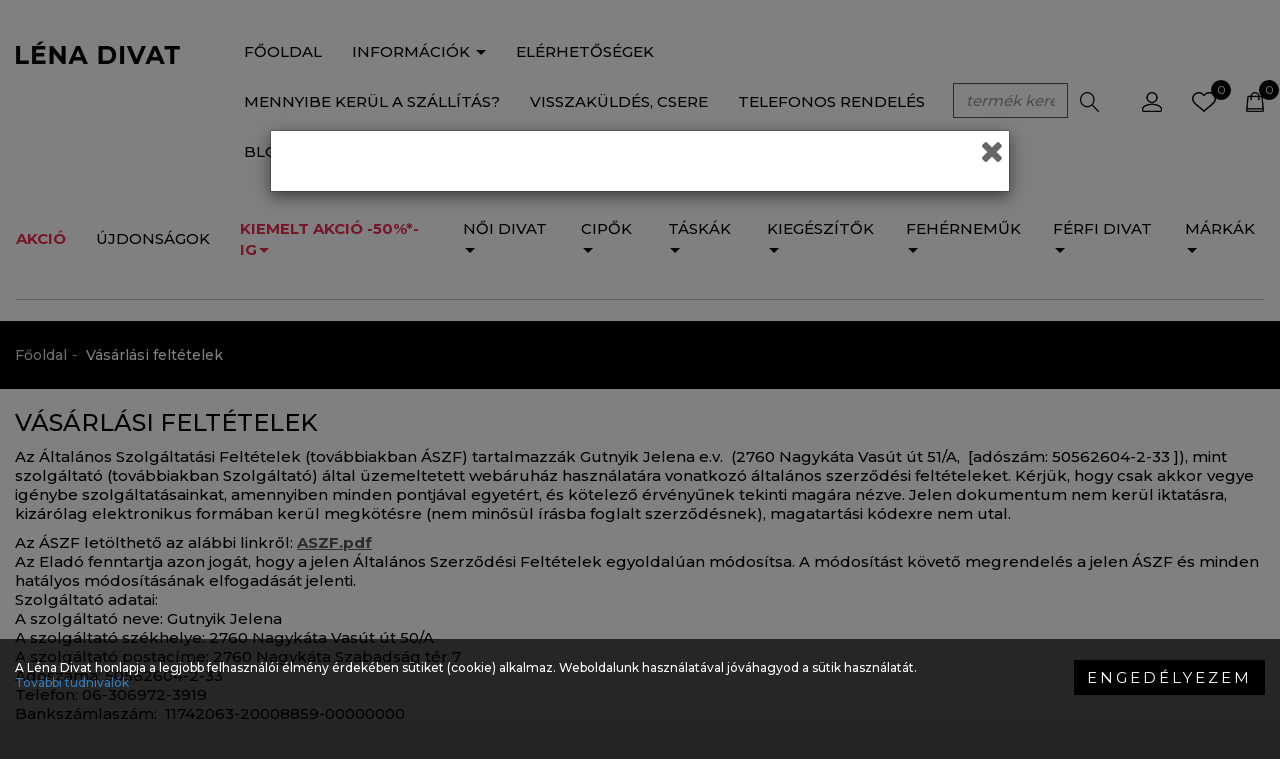

--- FILE ---
content_type: text/html; charset=UTF-8
request_url: https://www.lenadivat.hu/oldal/vasarlasi-feltetelek
body_size: 32670
content:
<!DOCTYPE html>
<html xmlns="http://www.w3.org/1999/xhtml" lang="hu">
<head>
    <meta charset="utf-8"/>
            <title>Vásárlási feltételek</title>
        <!-- BASE HREF -->
    <base href="https://www.lenadivat.hu/"/>
    <!-- META -->
    <meta http-equiv='X-UA-Compatible' content='IE=edge'>
    <meta name="viewport" content="width=device-width, initial-scale=1">
    <meta name="author" content="Léna Divat">
    <meta name="description" content="" />
		<meta name="keywords" content="" />
		<meta property="og:type" content="website" />
		<meta property="og:title" content="Vásárlási feltételek" />
		<meta property="og:site_name" content="Léna Divat" />
		<meta property="og:url" content="https://www.lenadivat.hu/oldal/vasarlasi-feltetelek" />
		<meta name="dcterms.title" content="Vásárlási feltételek" />
		<meta name="dcterms.creator" content="Léna Divat" />
		<meta name="dcterms.contributor" content="Léna Divat" />
		<meta name="dcterms.type" content="Text" />
		<meta name="dcterms.format" content="text/html" />
		<meta name="dcterms.identifier" content="https://www.lenadivat.hu/oldal/vasarlasi-feltetelek" />
		<meta name="dcterms.language" content="" />        <!-- CSS -->
    <link type="text/css" rel="stylesheet" href="https://www.lenadivat.hu/assets/cache/14129326005f6f7ac620851f14efdeb7940f72b2ba.css" media="all" />
<link type="text/css" rel="stylesheet" href="https://www.lenadivat.hu/assets/cache/14129325342008d79fceb75353b5e1b981e549ba75.css" media="all" />
<link type="text/css" rel="stylesheet" href="https://www.lenadivat.hu/assets/cache/1412932535562abe1595dbbdeb9bee8ed466f84278.css" media="all" />
<link type="text/css" rel="stylesheet" href="https://www.lenadivat.hu/assets/cache/1412932536547a6c8413e10399128608c11e4e7b51.css" media="all" />
<link type="text/css" rel="stylesheet" href="https://www.lenadivat.hu/assets/cache/1588185756a3883b84375226669a165c714619a221.css" media="all" />
<link type="text/css" rel="stylesheet" href="https://www.lenadivat.hu/assets/cache/1399345098d2e8d6fba393ffef2ed64e2b275c7d26.css" media="all" />
<link type="text/css" rel="stylesheet" href="https://www.lenadivat.hu/assets/cache/1453882818291cc53b07f503b0fbed794c50cfa05a.css" media="all" />
<link type="text/css" rel="stylesheet" href="https://www.lenadivat.hu/assets/cache/1483667231b684c8aa3d4a80939a09c6a0902a7652.css" media="all" />
<link type="text/css" rel="stylesheet" href="https://www.lenadivat.hu/assets/cache/16310928247a7ef99b6b6f3fe33c513daab1e2d4b4.css" media="all" />
<link type="text/css" rel="stylesheet" href="https://www.lenadivat.hu/assets/cache/160519653323b024677d4732ee53b6d7bdc52e0fe2.css" media="all" />
<link type="text/css" rel="stylesheet" href="https://www.lenadivat.hu/assets/cache/167042083919bc8c58930eaf325f82f915a0cc3e13.css" media="all" />
<link type="text/css" rel="stylesheet" href="https://www.lenadivat.hu/assets/cache/a1c2b8f0a610a736c957cfb69d73cb7b.css" media="all" />
    <link rel="stylesheet" href="https://stackpath.bootstrapcdn.com/font-awesome/4.7.0/css/font-awesome.min.css">
    <!--[if gte IE 9]>
    <style type="text/css">.gradient {
        filter: none;
    }</style><![endif]-->
    <!-- JS -->
    <script type="text/javascript">
        var cookie_prefix = "lenadivat";
        var csrf_token = "lenadivat";
        var base_url = "https://www.lenadivat.hu/";
        var no_connetction_txt = "Nincs kapcsolat.";
        var check_network_txt = "Ellenőrizze a hálózatot!";
        var error_404_txt = "A kért oldal nem található.";
        var error_500_txt = "Belső szerver hiba!";
        var json_processing_error_txt = "JSON feldolgozási hiba.";
        var timeout_txt = "Időtúllépés!";
        var ajax_request_aborted_txt = "Az AJAX kérés megszakítva.";
        var ajax_error_txt = "AJAX hiba!";
        var succeded_txt = "Sikerült!";
        var error_occured_txt = "Hiba történt!";
        var removal_in_progress_txt = "Eltávolítás folyamatban...";
        var addition_in_progress_txt = "Hozzáadás folyamatban...";
        var please_select_txt = "Kérjük, válasszon a megadott lehetőségek közül az alábbi attribútumok esetén is!";
        var image_query_in_progress_txt = "A kép lekérdezése folyamatban.";
        var error_during_image_query_txt = "Hiba a kép lekérdezése közben.";
        var language_code = "HU";
        var no_results_found = "Nincs találat.";
        var geocoder_failed_due_to = "Geocoder a következő hiba miatt nem sikerült";
        var error_the_geolocation_service_failed = "Hiba: A Geolocation szolgáltatás nem működik.";
        var error_your_browser_doesnt_support_geolocation = "Hiba: Az Ön böngészője nem támogatja a szolgáltatást.";
        var are_sure_delete_basket = "Biztosan törli a kosár tartalmát?";
        var are_sure_delete_product_from_cart = "Biztosan törli a terméket a kosárból?";
        var dropdown_cart = true;
        var TESTING = false;
    </script>

    <!-- Google tag (gtag.js) -->
<script async src="https://www.googletagmanager.com/gtag/js?id=G-C81W49DZXP"></script>
<script>
  window.dataLayer = window.dataLayer || [];
  function gtag(){dataLayer.push(arguments);}
  gtag('js', new Date());

  gtag('config', 'G-C81W49DZXP');
</script>

        
    <!-- FAVICON -->
    <link rel="shortcut icon" href="favicon.ico" type="image/x-icon"/>
</head>

<body class="page">

                    <!-- Oldal elhagyás -->
                        <!-- Modal -->
                    <div class="modal fade januari-keszletkisopro-akcio" id="Modal_226" tabindex="-1" role="dialog" aria-labelledby="Modal_226" aria-hidden="true" style="top: 100px;">
                      <div class="modal-dialog modal-lg" role="document">
                        <div class="modal-content" style="width: 740px; max-width: 100%; position: relative; margin: 0 auto; background: ;">
                          <div class="modal-body">
                            <i class="fa fa-2x fa-close" data-dismiss="modal" title="Bezárás"></i>
                            <p><img alt="" src="/files/editor/files/611926537_1602407334440998_5122337256016055748_n.jpg" style="width: 1079px; height: 720px;" /></p>                          </div>
                        </div>
                      </div>
                    </div>
                    <script type="text/javascript">
                        var modal_show_226 = true;
                        document.addEventListener("DOMContentLoaded", function(event) {

                                                        
                                                            if(modal_show_226) { modal_show_226 = false; $('#Modal_226').modal('show'); $.get('https://www.lenadivat.hu/ajax/modal_showed/226'); }
                                                    });
                    </script>
                <!-- Oldal elhagyás VÉGE -->
                
                
        <span style="display:none">
        <script>
            (function(d, s, id){
                var js, fjs = d.getElementsByTagName(s)[0];
                if (d.getElementById(id)) {return;}
                js = d.createElement(s);
                js.id = id;
                js.src = "//connect.facebook.net/hu_HU/sdk.js";
                fjs.parentNode.insertBefore(js, fjs);
            }(document, "script", "facebook-jssdk"));
            window.fbAsyncInit = function() {
                FB.init({appId: "1408990612474328",xfbml: true,version: "v2.8"});
            };
        </script>
        </span>
                <!-- FB-ROOT -->
        <div id="fb-root"></div>
    
    <div id="cookiePol">
    <div class="cookieWrapper container-fluid">
        <div class="row">
            <div class="col-sm-12">
                             </div>
        </div>
        <div class="row">
            <div class="col-xs-12 col-sm-8 col-md-9 cookieTxtWrapper">
            A Léna Divat honlapja a legjobb felhasználói élmény érdekében sütiket (cookie) alkalmaz. Weboldalunk használatával jóváhagyod a sütik használatát.            <a href="https://www.lenadivat.hu/oldal/adatkezelesi-szabalyzat" > További tudnivalók </a>
            </div>
            <div class="col-xs-12 col-sm-4 col-md-3">
                <button id="cookieAccept" class="btn btn-success pull-right"> Engedélyezem </button>
            </div>
        </div>
    </div>
</div>
    <header>
    
    
    <div class="header-box">
        <!-- SUBNAVIGATION -->
        
        <!-- NAVIGATION -->
                    <!-- NAVIGATION -->
<div id="navigation-box">
    <nav class="navbar navbar-default navbar-fixed-top-mobile">
    <div class="container-fluid">
        <div class="container-box">
            <div class="row">

                                <div class="navbar-header col-xs-6 col-sm-3 col-md-2 col-lg-3 flex-box-xs flex-box-sm">

                                            <button type="button" class="navbar-toggle category-toggle js-xor-collapse collapsed" data-toggle="collapse" data-target="#bs-navbar-collapse-2" aria-expanded="false" aria-controls="navbar">
                            <span class="icon-bar"></span>
                            <span class="icon-bar"></span>
                            <span class="icon-bar"></span>
                            <span class="title">Menü</span>
                        </button>
                    
                                        <button type="button" class="navbar-toggle menu-toggle js-xor-collapse collapsed" data-toggle="collapse" data-target="#bs-navbar-collapse-1" aria-expanded="false">
                        <span class="sr-only">Menü</span>
                        <img src="assets/public_theme1/images/icon-info.png" alt="Menü">
                    </button>

                                        <div class="navbar-brand">
                        <a href="https://www.lenadivat.hu/" title="Léna Divat Főoldal">
                            <img src="assets/public_theme1/images/logo-header.png" alt="Léna Divat logo" class="img-responsive">
                        </a>
                    </div>

                </div>

                                <div class="navbar-toolbox col-xs-6 col-sm-9 col-md-10 col-lg-9 flex-box flex-end">

                                        <div class="hidden-xs hidden-sm">
                                <ul class="nav navbar-nav" id="menu">
            <li class=" first"><a href="https://www.lenadivat.hu/" title="Főoldal">Főoldal</a></li>
                    <li class="dropdown ">
                        <a href="#" class="dropdown-toggle" data-toggle="dropdown" role="button" aria-haspopup="true" aria-expanded="false">
                            Információk <span class="caret"></span>
                        </a>
                        <ul class="dropdown-menu">
                            <li class=""><a href="https://www.lenadivat.hu/oldal/merettablazat" title="Mérettáblázat">Mérettáblázat</a></li><li class=""><a href="https://www.lenadivat.hu/oldal/oldalterkep" title="Oldaltérkép">Oldaltérkép</a></li><li class=""><a href="https://www.lenadivat.hu/oldal/adatkezelesi-szabalyzat" title="Adatkezelési szabályzat">Adatkezelési szabályzat</a></li><li class=""><a href="https://www.lenadivat.hu/oldal/hogyan-vasaroljunk" title="Hogyan vásároljunk">Hogyan vásároljunk</a></li><li class="active"><a href="https://www.lenadivat.hu/oldal/vasarlasi-feltetelek" title="Vásárlási feltételek">Vásárlási feltételek</a></li><li class=""><a href="https://www.lenadivat.hu/oldal/reklamacio" title="Reklamáció">Reklamáció, csere</a></li><li class=""><a href="https://www.lenadivat.hu/oldal/gyik" title="GYIK">GYIK</a></li><li class=""><a href="https://www.lenadivat.hu/oldal/fizetesi-modok" title="Fizetési módok">Fizetési módok</a></li>                        </ul>
                    </li>
                    <li class=""><a href="https://www.lenadivat.hu/oldal/elerhetosegek" title="Elérhetőségek">Elérhetőségek</a></li><li class=""><a href="https://www.lenadivat.hu/oldal/mennyibe-kerul-a-szallitas" title="Mennyibe kerül a szállítás?">Mennyibe kerül a szállítás?</a></li><li class=""><a href="https://www.lenadivat.hu/oldal/visszakuldes" title="Visszaküldés">Visszaküldés, csere</a></li><li class=" last"><a href="https://www.lenadivat.hu/oldal/telefonos-rendeles" title="Telefonos rendelés">Telefonos rendelés</a></li>                <li class="">
                    <a href="https://www.lenadivat.hu/blog">Blog</a>
                </li>
                        </ul>
                        </div>

                    <form action="https://www.lenadivat.hu/search" accept-charset="utf-8" id="navbar-quick-search" class="navbar-form navbar-left collapse" role="search" method="get">    <div class="input-group wrapper">
        <input type="text" name="search_keyword" value="" class="js-search-input form-control" title="termék keresés..." placeholder="termék keresés..."  />        <span class="input-group-btn"><button name="search" type="submit" class="btn btn-transparent form-submit search js-search-button" title="termék keresés..." ><img src="https://www.lenadivat.hu/assets/public_theme1/images/icon-search.png" alt="icon-search"></button></span>
    </div>
    <div class="js-search-result"></div>

</form>
                                            <ul class="nav navbar-nav navbar-right flex-box flex-end" id="user-menu">

                                                        <li class="search-bar-dd dropdown hidden-sm hidden-md hidden-lg">
                                <a href="#navbar-quick-search" data-target="#navbar-quick-search" class="js-xor-collapse collapsed" role="button" data-toggle="collapse" aria-controls="navbar-quick-search" aria-expanded="false"
                                ><img src="https://www.lenadivat.hu/assets/public_theme1/images/icon-search.png" alt="termék keresés..."></a>
                            </li>
                            
                                                                <li class="dropdown ">
                                        <a id="profile-drop" href="#" data-toggle="dropdown" role="button"
                                           aria-haspopup="true" aria-expanded="false" title="Profil"
                                        ><img src="assets/public_theme1/images/icon-profile.png"
                                              alt="Fiókom"><span class="hidden">Fiókom</span></a>

                                        <ul class="dropdown-menu list-align-right"
                                            aria-labelledby="profile-drop">
                                                                                            <li><a href="https://www.lenadivat.hu/bejelentkezes" id="login-link" class="login" title="Belépés">Belépés</a></li>
                                                                                                    <li><a href="https://www.lenadivat.hu/regisztracio" class="reg" title="Regisztráció">Regisztráció</a></li>
                                                                                            </ul>
                                    </li>
                                                                    <li class="link-favourites">
                                    <a href="https://www.lenadivat.hu/kedvenc-termekeim" class="badge-wrapper"
                                       title="Kedvenceim"
                                    ><img src="https://www.lenadivat.hu/assets/public_theme1/images/icon-heart.png" alt="Kedvencek"><span class="button-icon-left"><span class="badge">0</span></span></a>
                                </li>
                            
                                                            <li class="js-nav-cart-dropdown-container">
                                    <a href="https://www.lenadivat.hu/kosar"
   class="js-nav-cart-link badge-wrapper"
   title="Kosár"><img src="https://www.lenadivat.hu/assets/public_theme1/images/cart.png" alt="cart"><span class="cart-items badge">0</span></a>

<div class="navbar-cart-slide">
    <div class="col-xs-6"><span class="cart-total_items">0</span> termék</div>
    <div class="col-xs-6">Összeg: <span class="cart-total"> <span data-price="0">0</span>&nbsp;Ft</span></div><br />
        <button class="btn btn-md btn-warning" onclick="location.href='https://www.lenadivat.hu/kosar';">Tovább a fizetéshez</button><br />
    <button class="btn btn-md btn-success" onclick="$(this).parent().slideUp(400);">Tovább vásárolok</button><br /><br />
    
               <button class="btn btn-default btn-xs" onclick="emptying_cart();">Kosár ürítése</button>
</div>
                                </li>
                                                    </ul>
                    
                </div>

            </div>
        </div>
    </div>
</nav>

<nav class="navbar navbar-menu navbar-default navbar-fixed-top-mobile no-header hidden-md hidden-lg" role="navigation">
    <div class="collapse navbar-collapse" aria-expanded="false" id="bs-navbar-collapse-1">
        <div class="container-fluid">
            <div class="container-box">
                <div class="row">
                    <div class="col-xs-12">
                                <ul class="nav navbar-nav" id="mobile-menu">
            <li class=" first"><a href="https://www.lenadivat.hu/" title="Főoldal">Főoldal</a></li>
                    <li class="dropdown ">
                        <a href="#" class="dropdown-toggle" data-toggle="dropdown" role="button" aria-haspopup="true" aria-expanded="false">
                            Információk <span class="caret"></span>
                        </a>
                        <ul class="dropdown-menu">
                            <li class=""><a href="https://www.lenadivat.hu/oldal/merettablazat" title="Mérettáblázat">Mérettáblázat</a></li><li class=""><a href="https://www.lenadivat.hu/oldal/oldalterkep" title="Oldaltérkép">Oldaltérkép</a></li><li class=""><a href="https://www.lenadivat.hu/oldal/adatkezelesi-szabalyzat" title="Adatkezelési szabályzat">Adatkezelési szabályzat</a></li><li class=""><a href="https://www.lenadivat.hu/oldal/hogyan-vasaroljunk" title="Hogyan vásároljunk">Hogyan vásároljunk</a></li><li class="active"><a href="https://www.lenadivat.hu/oldal/vasarlasi-feltetelek" title="Vásárlási feltételek">Vásárlási feltételek</a></li><li class=""><a href="https://www.lenadivat.hu/oldal/reklamacio" title="Reklamáció">Reklamáció, csere</a></li><li class=""><a href="https://www.lenadivat.hu/oldal/gyik" title="GYIK">GYIK</a></li><li class=""><a href="https://www.lenadivat.hu/oldal/fizetesi-modok" title="Fizetési módok">Fizetési módok</a></li>                        </ul>
                    </li>
                    <li class=""><a href="https://www.lenadivat.hu/oldal/elerhetosegek" title="Elérhetőségek">Elérhetőségek</a></li><li class=""><a href="https://www.lenadivat.hu/oldal/mennyibe-kerul-a-szallitas" title="Mennyibe kerül a szállítás?">Mennyibe kerül a szállítás?</a></li><li class=""><a href="https://www.lenadivat.hu/oldal/visszakuldes" title="Visszaküldés">Visszaküldés, csere</a></li><li class=" last"><a href="https://www.lenadivat.hu/oldal/telefonos-rendeles" title="Telefonos rendelés">Telefonos rendelés</a></li>                <li class="">
                    <a href="https://www.lenadivat.hu/blog">Blog</a>
                </li>
                        </ul>
                        </div>
                </div>
            </div>
        </div>
    </div>
</nav>

    <nav class="navbar navbar-categories navbar-inverse navbar-fixed-top-mobile no-header " role="navigation">
        <div class="collapse navbar-collapse" aria-expanded="false" id="bs-navbar-collapse-2">
            <div class="container-box">
                <div class="menu-wrapper">
                    <ul class="nav navbar-nav flex-box-md-" id="menu-2">
                        <li><a href="termekek/akcios" title="Akció">Akció</a></li><li><a href="termekek/legujabb" title="Újdonságok">Újdonságok</a></li><li class=" dropdown"><a href="https://www.lenadivat.hu/termekek/kiemelt-akcio-50-ig/c/113" title="KIEMELT AKCIÓ -50%*-ig" class="dropdown-toggle" data-toggle="dropdown" role="button" aria-haspopup="true" aria-expanded="false">KIEMELT AKCIÓ -50%*-ig<span class="caret"></span></a><ul class="dropdown-menu"></ul></li><li class=" dropdown"><a href="https://www.lenadivat.hu/termekek/noi-divat/c/2" title="Női divat" class="dropdown-toggle" data-toggle="dropdown" role="button" aria-haspopup="true" aria-expanded="false">Női divat<span class="caret"></span></a><ul class="dropdown-menu"><li class=" "><a href="https://www.lenadivat.hu/termekek/blezerek-es-bolerok/c/66" title="Blézerek és bolerók" class="">Blézerek és bolerók</a></li><li class=" dropdown"><a href="https://www.lenadivat.hu/termekek/bo-szabasuak/c/136" title="Bő szabásúak" class="dropdown-toggle" data-toggle="dropdown" role="button" aria-haspopup="true" aria-expanded="false">Bő szabásúak<span class="caret"></span></a><ul class="dropdown-menu"><li class=" "><a href="https://www.lenadivat.hu/termekek/bo-szabasu-felsok/c/118" title="Bő szabású felsők" class="">Bő szabású felsők</a></li><li class=" "><a href="https://www.lenadivat.hu/termekek/bo-szabasu-ruhak/c/137" title="Bő szabású ruhák" class="">Bő szabású ruhák</a></li></ul></li><li class=" dropdown"><a href="https://www.lenadivat.hu/termekek/felsok/c/13" title="Felsők" class="dropdown-toggle" data-toggle="dropdown" role="button" aria-haspopup="true" aria-expanded="false">Felsők<span class="caret"></span></a><ul class="dropdown-menu"><li class=" "><a href="https://www.lenadivat.hu/termekek/alkalmi-felsok/c/119" title="Alkalmi felsők" class="">Alkalmi felsők</a></li><li class=" "><a href="https://www.lenadivat.hu/termekek/garbok/c/134" title="Garbók" class="">Garbók</a></li><li class=" "><a href="https://www.lenadivat.hu/termekek/polok/c/25" title="Pólók" class="">Pólók</a></li><li class=" "><a href="https://www.lenadivat.hu/termekek/rovid-ujju-felsok/c/15" title="Rövid ujjú felsők" class="">Rövid ujjú felsők</a></li><li class=" "><a href="https://www.lenadivat.hu/termekek/tunikak/c/26" title="Tunikák" class="">Tunikák</a></li><li class=" dropdown"><a href="https://www.lenadivat.hu/termekek/ujjatlan-felsok/c/17" title="Ujjatlan felsők" class="dropdown-toggle" data-toggle="dropdown" role="button" aria-haspopup="true" aria-expanded="false">Ujjatlan felsők<span class="caret"></span></a><ul class="dropdown-menu"><li class=" "><a href="https://www.lenadivat.hu/termekek/triko/c/120" title="Trikó" class="">Trikó</a></li></ul></li><li class=" "><a href="https://www.lenadivat.hu/termekek/bodyk/c/16" title="Bodyk" class="">Bodyk</a></li><li class=" "><a href="https://www.lenadivat.hu/termekek/hosszu-ujju-felsok/c/14" title="Hosszú ujjú felsők" class="">Hosszú ujjú felsők</a></li><li class=" "><a href="https://www.lenadivat.hu/termekek/kardiganok/c/28" title="Kardigánok" class="">Kardigánok</a></li><li class=" "><a href="https://www.lenadivat.hu/termekek/puloverek/c/27" title="Pulóverek" class="">Pulóverek</a></li><li class=" "><a href="https://www.lenadivat.hu/termekek/kotott-felsok/c/24" title="Kötött felsők" class="">Kötött felsők</a></li></ul></li><li class=" "><a href="https://www.lenadivat.hu/termekek/furdoruhak/c/65" title="Fürdőruhák" class="">Fürdőruhák</a></li><li class=" dropdown"><a href="https://www.lenadivat.hu/termekek/bluzok-ingek/c/18" title="Blúzok, ingek" class="dropdown-toggle" data-toggle="dropdown" role="button" aria-haspopup="true" aria-expanded="false">Blúzok, ingek<span class="caret"></span></a><ul class="dropdown-menu"><li class=" "><a href="https://www.lenadivat.hu/termekek/farmer-ing/c/23" title="Farmer ing" class="">Farmer ing</a></li><li class=" "><a href="https://www.lenadivat.hu/termekek/ing-es-bluz/c/19" title="Ing és blúz" class="">Ing és blúz</a></li><li class=" "><a href="https://www.lenadivat.hu/termekek/ingbody/c/22" title="Ingbody" class="">Ingbody</a></li><li class=" "><a href="https://www.lenadivat.hu/termekek/ingruhak/c/20" title="Ingruhák" class="">Ingruhák</a></li><li class=" "><a href="https://www.lenadivat.hu/termekek/ingtunika/c/21" title="Ingtunika" class="">Ingtunika</a></li></ul></li><li class=" dropdown"><a href="https://www.lenadivat.hu/termekek/kabatok-dzsekik/c/56" title="Kabátok, dzsekik" class="dropdown-toggle" data-toggle="dropdown" role="button" aria-haspopup="true" aria-expanded="false">Kabátok, dzsekik<span class="caret"></span></a><ul class="dropdown-menu"><li class=" "><a href="https://www.lenadivat.hu/termekek/borkabat/c/58" title="Bőrkabát" class="">Bőrkabát</a></li><li class=" "><a href="https://www.lenadivat.hu/termekek/farmerkabat/c/57" title="Farmerkabát" class="">Farmerkabát</a></li><li class=" "><a href="https://www.lenadivat.hu/termekek/szovet-kabatok/c/62" title="Szövet kabátok" class="">Szövet kabátok</a></li><li class=" "><a href="https://www.lenadivat.hu/termekek/atmeneti-kabatok/c/59" title="Átmeneti kabátok" class="">Átmeneti kabátok</a></li><li class=" "><a href="https://www.lenadivat.hu/termekek/teli-kabatok-es-bundak/c/61" title="Téli kabátok és bundák" class="">Téli kabátok és bundák</a></li></ul></li><li class=" dropdown"><a href="https://www.lenadivat.hu/termekek/mellenyek/c/60" title="Mellények" class="dropdown-toggle" data-toggle="dropdown" role="button" aria-haspopup="true" aria-expanded="false">Mellények<span class="caret"></span></a><ul class="dropdown-menu"><li class=" "><a href="https://www.lenadivat.hu/termekek/hosszu-melleny/c/138" title="Hosszú mellény" class="">Hosszú mellény</a></li><li class=" "><a href="https://www.lenadivat.hu/termekek/kotott-melleny/c/141" title="Kötött mellény" class="">Kötött mellény</a></li><li class=" "><a href="https://www.lenadivat.hu/termekek/steppelt-melleny/c/140" title="Steppelt mellény" class="">Steppelt mellény</a></li><li class=" "><a href="https://www.lenadivat.hu/termekek/szorme-melleny/c/139" title="Szőrme mellény" class="">Szőrme mellény</a></li></ul></li><li class=" "><a href="https://www.lenadivat.hu/termekek/molett-divat/c/112" title="Molett divat" class="">Molett divat</a></li><li class=" "><a href="https://www.lenadivat.hu/termekek/overalok/c/64" title="Overálok" class="">Overálok</a></li><li class=" dropdown"><a href="https://www.lenadivat.hu/termekek/ruhak/c/29" title="Ruhák" class="dropdown-toggle" data-toggle="dropdown" role="button" aria-haspopup="true" aria-expanded="false">Ruhák<span class="caret"></span></a><ul class="dropdown-menu"><li class=" dropdown"><a href="https://www.lenadivat.hu/termekek/maxi-ruhak/c/30" title="Maxi ruhák" class="dropdown-toggle" data-toggle="dropdown" role="button" aria-haspopup="true" aria-expanded="false">Maxi ruhák<span class="caret"></span></a><ul class="dropdown-menu"><li class=" "><a href="https://www.lenadivat.hu/termekek/hosszu-ujju-0/c/40" title="Hosszú ujjú" class="">Hosszú ujjú</a></li><li class=" "><a href="https://www.lenadivat.hu/termekek/kotott-0/c/41" title="Kötött" class="">Kötött</a></li><li class=" "><a href="https://www.lenadivat.hu/termekek/rovid-ujju-0/c/43" title="Rövid ujjú" class="">Rövid ujjú</a></li><li class=" "><a href="https://www.lenadivat.hu/termekek/ujjatlan-0/c/38" title="Ujjatlan" class="">Ujjatlan</a></li></ul></li><li class=" dropdown"><a href="https://www.lenadivat.hu/termekek/midi-ruhak/c/31" title="Midi ruhák" class="dropdown-toggle" data-toggle="dropdown" role="button" aria-haspopup="true" aria-expanded="false">Midi ruhák<span class="caret"></span></a><ul class="dropdown-menu"><li class=" "><a href="https://www.lenadivat.hu/termekek/hosszu-ujju-1/c/44" title="Hosszú ujjú" class="">Hosszú ujjú</a></li><li class=" "><a href="https://www.lenadivat.hu/termekek/kotott-1/c/42" title="Kötött" class="">Kötött</a></li><li class=" "><a href="https://www.lenadivat.hu/termekek/rovid-ujju-1/c/45" title="Rövid ujjú" class="">Rövid ujjú</a></li><li class=" "><a href="https://www.lenadivat.hu/termekek/ujjatlan-1/c/46" title="Ujjatlan" class="">Ujjatlan</a></li></ul></li><li class=" dropdown"><a href="https://www.lenadivat.hu/termekek/mini-ruhak/c/32" title="Mini ruhák" class="dropdown-toggle" data-toggle="dropdown" role="button" aria-haspopup="true" aria-expanded="false">Mini ruhák<span class="caret"></span></a><ul class="dropdown-menu"><li class=" "><a href="https://www.lenadivat.hu/termekek/hosszu-ujju/c/35" title="Hosszú ujjú" class="">Hosszú ujjú</a></li><li class=" "><a href="https://www.lenadivat.hu/termekek/kotott/c/37" title="Kötött" class="">Kötött</a></li><li class=" "><a href="https://www.lenadivat.hu/termekek/rovid-ujju/c/34" title="Rövid ujjú" class="">Rövid ujjú</a></li><li class=" "><a href="https://www.lenadivat.hu/termekek/ujjatlan/c/36" title="Ujjatlan" class="">Ujjatlan</a></li></ul></li><li class=" dropdown"><a href="https://www.lenadivat.hu/termekek/alkalmi-ruhak/c/33" title="Alkalmi ruhák" class="dropdown-toggle" data-toggle="dropdown" role="button" aria-haspopup="true" aria-expanded="false">Alkalmi ruhák<span class="caret"></span></a><ul class="dropdown-menu"><li class=" "><a href="https://www.lenadivat.hu/termekek/party-ruhak/c/47" title="Party ruhák" class="">Party ruhák</a></li></ul></li></ul></li><li class=" dropdown"><a href="https://www.lenadivat.hu/termekek/nadragok/c/48" title="Nadrágok" class="dropdown-toggle" data-toggle="dropdown" role="button" aria-haspopup="true" aria-expanded="false">Nadrágok<span class="caret"></span></a><ul class="dropdown-menu"><li class=" "><a href="https://www.lenadivat.hu/termekek/bor-nadrag/c/124" title="Bőr nadrág" class="">Bőr nadrág</a></li><li class=" "><a href="https://www.lenadivat.hu/termekek/elegans-nadragok/c/50" title="Elegáns nadrágok" class="">Elegáns nadrágok</a></li><li class=" dropdown"><a href="https://www.lenadivat.hu/termekek/farmer-nadragok/c/49" title="Farmer nadrágok" class="dropdown-toggle" data-toggle="dropdown" role="button" aria-haspopup="true" aria-expanded="false">Farmer nadrágok<span class="caret"></span></a><ul class="dropdown-menu"><li class=" "><a href="https://www.lenadivat.hu/termekek/szines-farmer-nadragok/c/121" title="Színes Farmer nadrágok" class="">Színes Farmer nadrágok</a></li></ul></li><li class=" "><a href="https://www.lenadivat.hu/termekek/leggingsek/c/51" title="Leggingsek" class="">Leggingsek</a></li><li class=" "><a href="https://www.lenadivat.hu/termekek/nyari-nadragok/c/117" title="Nyári nadrágok" class="">Nyári nadrágok</a></li><li class=" "><a href="https://www.lenadivat.hu/termekek/rovid-es-terd-nadragok/c/52" title="Rövid és térd nadrágok" class="">Rövid és térd nadrágok</a></li><li class=" "><a href="https://www.lenadivat.hu/termekek/szabadido-nadragok/c/53" title="Szabadidő nadrágok" class="">Szabadidő nadrágok</a></li></ul></li><li class=" "><a href="https://www.lenadivat.hu/termekek/strandruha-kendo/c/116" title="Strandruha, kendő" class="">Strandruha, kendő</a></li><li class=" dropdown"><a href="https://www.lenadivat.hu/termekek/szettek-0/c/125" title="Szettek" class="dropdown-toggle" data-toggle="dropdown" role="button" aria-haspopup="true" aria-expanded="false">Szettek<span class="caret"></span></a><ul class="dropdown-menu"><li class=" "><a href="https://www.lenadivat.hu/termekek/szabadido-egyuttes/c/67" title="Szabadidő együttes" class="">Szabadidő együttes</a></li></ul></li><li class=" dropdown"><a href="https://www.lenadivat.hu/termekek/szoknyak/c/63" title="Szoknyák" class="dropdown-toggle" data-toggle="dropdown" role="button" aria-haspopup="true" aria-expanded="false">Szoknyák<span class="caret"></span></a><ul class="dropdown-menu"><li class=" "><a href="https://www.lenadivat.hu/termekek/alkalmi-szoknyak/c/82" title="Alkalmi szoknyák" class="">Alkalmi szoknyák</a></li><li class=" "><a href="https://www.lenadivat.hu/termekek/ceruzaszoknyak/c/142" title="Ceruzaszoknyák" class="">Ceruzaszoknyák</a></li><li class=" "><a href="https://www.lenadivat.hu/termekek/farmer-szoknyak/c/68" title="Farmer szoknyák" class="">Farmer szoknyák</a></li><li class=" "><a href="https://www.lenadivat.hu/termekek/maxi-szoknyak/c/79" title="Maxi szoknyák" class="">Maxi szoknyák</a></li><li class=" "><a href="https://www.lenadivat.hu/termekek/midi-szoknyak/c/81" title="Midi szoknyák" class="">Midi szoknyák</a></li><li class=" "><a href="https://www.lenadivat.hu/termekek/mini-szoknyak/c/80" title="Mini szoknyák" class="">Mini szoknyák</a></li></ul></li></ul></li><li class=" dropdown"><a href="https://www.lenadivat.hu/termekek/cipok/c/3" title="Cipők" class="dropdown-toggle" data-toggle="dropdown" role="button" aria-haspopup="true" aria-expanded="false">Cipők<span class="caret"></span></a><ul class="dropdown-menu"><li class=" "><a href="https://www.lenadivat.hu/termekek/bakancs/c/94" title="Bakancs" class="">Bakancs</a></li><li class=" "><a href="https://www.lenadivat.hu/termekek/balerina/c/85" title="Balerina" class="">Balerina</a></li><li class=" "><a href="https://www.lenadivat.hu/termekek/bokacsizma/c/91" title="Bokacsizma" class="">Bokacsizma</a></li><li class=" "><a href="https://www.lenadivat.hu/termekek/hosszu-szaru-csizma/c/92" title="Hosszú szárú csizma" class="">Hosszú szárú csizma</a></li><li class=" "><a href="https://www.lenadivat.hu/termekek/hotaposo-csizma/c/93" title="Hótaposó csizma" class="">Hótaposó csizma</a></li><li class=" "><a href="https://www.lenadivat.hu/termekek/magassarku/c/90" title="Magassarkú" class="">Magassarkú</a></li><li class=" "><a href="https://www.lenadivat.hu/termekek/mokaszin/c/89" title="Mokaszin" class="">Mokaszin</a></li><li class=" dropdown"><a href="https://www.lenadivat.hu/termekek/papucs/c/87" title="Papucs" class="dropdown-toggle" data-toggle="dropdown" role="button" aria-haspopup="true" aria-expanded="false">Papucs<span class="caret"></span></a><ul class="dropdown-menu"><li class=" "><a href="https://www.lenadivat.hu/termekek/gyogypapucsok/c/88" title="Gyógypapucsok" class="">Gyógypapucsok</a></li></ul></li><li class=" "><a href="https://www.lenadivat.hu/termekek/mamusz-es-hazi-csizma/c/12" title="Mamusz és házi csizma" class="">Mamusz és házi csizma</a></li><li class=" "><a href="https://www.lenadivat.hu/termekek/slip-on/c/7" title="Slip-on" class="">Slip-on</a></li><li class=" "><a href="https://www.lenadivat.hu/termekek/sportcipok/c/83" title="Sportcipők" class="">Sportcipők</a></li><li class=" "><a href="https://www.lenadivat.hu/termekek/szandal/c/86" title="Szandál" class="">Szandál</a></li><li class=" "><a href="https://www.lenadivat.hu/termekek/tornacipo/c/84" title="Tornacipő" class="">Tornacipő</a></li></ul></li><li class=" dropdown"><a href="https://www.lenadivat.hu/termekek/taskak/c/4" title="Táskák" class="dropdown-toggle" data-toggle="dropdown" role="button" aria-haspopup="true" aria-expanded="false">Táskák<span class="caret"></span></a><ul class="dropdown-menu"><li class=" "><a href="https://www.lenadivat.hu/termekek/alkalmi-taska/c/99" title="Alkalmi táska" class="">Alkalmi táska</a></li><li class=" "><a href="https://www.lenadivat.hu/termekek/hati-taska/c/95" title="Háti táska" class="">Háti táska</a></li><li class=" "><a href="https://www.lenadivat.hu/termekek/kezitaska/c/96" title="Kézitáska" class="">Kézitáska</a></li><li class=" "><a href="https://www.lenadivat.hu/termekek/laptop-taska/c/101" title="Laptop táska" class="">Laptop táska</a></li><li class=" "><a href="https://www.lenadivat.hu/termekek/oldal-taska/c/98" title="Oldal táska" class="">Oldal táska</a></li><li class=" "><a href="https://www.lenadivat.hu/termekek/strandtaska/c/100" title="Strandtáska" class="">Strandtáska</a></li><li class=" "><a href="https://www.lenadivat.hu/termekek/valltaska/c/97" title="Válltáska" class="">Válltáska</a></li><li class=" "><a href="https://www.lenadivat.hu/termekek/ovtaska/c/122" title="Övtáska" class="">Övtáska</a></li></ul></li><li class=" dropdown"><a href="https://www.lenadivat.hu/termekek/kiegeszitok/c/5" title="Kiegészítők" class="dropdown-toggle" data-toggle="dropdown" role="button" aria-haspopup="true" aria-expanded="false">Kiegészítők<span class="caret"></span></a><ul class="dropdown-menu"><li class=" "><a href="https://www.lenadivat.hu/termekek/gumis-lepedo/c/170" title="Gumis lepedő" class="">Gumis lepedő</a></li><li class=" "><a href="https://www.lenadivat.hu/termekek/esernyo/c/162" title="Esernyő" class="">Esernyő</a></li><li class=" "><a href="https://www.lenadivat.hu/termekek/maszk/c/129" title="Maszk" class="">Maszk</a></li><li class=" "><a href="https://www.lenadivat.hu/termekek/fejpantok/c/135" title="Fejpántok" class="">Fejpántok</a></li><li class=" "><a href="https://www.lenadivat.hu/termekek/harisnyak/c/76" title="Harisnyák" class="">Harisnyák</a></li><li class=" "><a href="https://www.lenadivat.hu/termekek/kalap/c/77" title="Kalap" class="">Kalap</a></li><li class=" "><a href="https://www.lenadivat.hu/termekek/kesztyu/c/78" title="Kesztyű" class="">Kesztyű</a></li><li class=" "><a href="https://www.lenadivat.hu/termekek/napszemuvegek/c/155" title="Napszemüvegek" class="">Napszemüvegek</a></li><li class=" "><a href="https://www.lenadivat.hu/termekek/parnak/c/143" title="Párnák" class="">Párnák</a></li><li class=" "><a href="https://www.lenadivat.hu/termekek/penztarcak/c/72" title="Pénztárcák" class="">Pénztárcák</a></li><li class=" dropdown"><a href="https://www.lenadivat.hu/termekek/sapkak/c/70" title="Sapkák" class="dropdown-toggle" data-toggle="dropdown" role="button" aria-haspopup="true" aria-expanded="false">Sapkák<span class="caret"></span></a><ul class="dropdown-menu"><li class=" "><a href="https://www.lenadivat.hu/termekek/noi-baseball-sapka/c/153" title="Női baseball sapka" class="">Női baseball sapka</a></li></ul></li><li class=" "><a href="https://www.lenadivat.hu/termekek/salak/c/71" title="Sálak" class="">Sálak</a></li><li class=" "><a href="https://www.lenadivat.hu/termekek/zoknik/c/111" title="Zoknik" class="">Zoknik</a></li><li class=" dropdown"><a href="https://www.lenadivat.hu/termekek/ekszerek/c/144" title="Ékszerek" class="dropdown-toggle" data-toggle="dropdown" role="button" aria-haspopup="true" aria-expanded="false">Ékszerek<span class="caret"></span></a><ul class="dropdown-menu"><li class=" "><a href="https://www.lenadivat.hu/termekek/gyuruk/c/149" title="Gyűrűk" class="">Gyűrűk</a></li><li class=" "><a href="https://www.lenadivat.hu/termekek/karkotok/c/145" title="Karkötők" class="">Karkötők</a></li><li class=" "><a href="https://www.lenadivat.hu/termekek/karorak/c/148" title="Karórák" class="">Karórák</a></li><li class=" "><a href="https://www.lenadivat.hu/termekek/nyaklancok/c/74" title="Nyakláncok" class="">Nyakláncok</a></li><li class=" "><a href="https://www.lenadivat.hu/termekek/fulbevalok/c/75" title="Fülbevalók" class="">Fülbevalók</a></li><li class=" "><a href="https://www.lenadivat.hu/termekek/ekszerszettek/c/147" title="Ékszerszettek" class="">Ékszerszettek</a></li></ul></li><li class=" "><a href="https://www.lenadivat.hu/termekek/ovek/c/73" title="Övek" class="">Övek</a></li></ul></li><li class=" dropdown"><a href="https://www.lenadivat.hu/termekek/fehernemuk/c/6" title="Fehérneműk" class="dropdown-toggle" data-toggle="dropdown" role="button" aria-haspopup="true" aria-expanded="false">Fehérneműk<span class="caret"></span></a><ul class="dropdown-menu"><li class=" "><a href="https://www.lenadivat.hu/termekek/alakformalo-termekek/c/109" title="Alakformáló termékek" class="">Alakformáló termékek</a></li><li class=" "><a href="https://www.lenadivat.hu/termekek/atleta-es-body/c/104" title="Atléta és body" class="">Atléta és body</a></li><li class=" "><a href="https://www.lenadivat.hu/termekek/baby-doll/c/110" title="Baby doll" class="">Baby doll</a></li><li class=" "><a href="https://www.lenadivat.hu/termekek/bugyi/c/102" title="Bugyi" class="">Bugyi</a></li><li class=" "><a href="https://www.lenadivat.hu/termekek/haloing/c/106" title="Hálóing" class="">Hálóing</a></li><li class=" "><a href="https://www.lenadivat.hu/termekek/haloruhazat/c/123" title="Hálóruházat" class="">Hálóruházat</a></li><li class=" "><a href="https://www.lenadivat.hu/termekek/kontos/c/107" title="Köntös" class="">Köntös</a></li><li class=" "><a href="https://www.lenadivat.hu/termekek/melltarto/c/103" title="Melltartó" class="">Melltartó</a></li><li class=" "><a href="https://www.lenadivat.hu/termekek/pizsama/c/108" title="Pizsama" class="">Pizsama</a></li><li class=" "><a href="https://www.lenadivat.hu/termekek/szettek/c/105" title="Szettek" class="">Szettek</a></li></ul></li><li class=" dropdown"><a href="https://www.lenadivat.hu/termekek/ferfi-divat/c/114" title="Férfi divat" class="dropdown-toggle" data-toggle="dropdown" role="button" aria-haspopup="true" aria-expanded="false">Férfi divat<span class="caret"></span></a><ul class="dropdown-menu"><li class=" "><a href="https://www.lenadivat.hu/termekek/ferfi-alkalmi-cipo-1/c/180" title="Férfi alkalmi cipő" class="">Férfi alkalmi cipő</a></li><li class=" "><a href="https://www.lenadivat.hu/termekek/ferfi-szandal/c/179" title="Férfi szandál" class="">Férfi szandál</a></li><li class=" "><a href="https://www.lenadivat.hu/termekek/alkalmi-nadrag/c/133" title="Alkalmi nadrág" class="">Alkalmi nadrág</a></li><li class=" "><a href="https://www.lenadivat.hu/termekek/dzseki/c/131" title="DZSEKI" class="">DZSEKI</a></li><li class=" "><a href="https://www.lenadivat.hu/termekek/farmer/c/132" title="Farmer" class="">Farmer</a></li><li class=" "><a href="https://www.lenadivat.hu/termekek/ferfi-pizsama/c/165" title="Férfi pizsama" class="">Férfi pizsama</a></li><li class=" "><a href="https://www.lenadivat.hu/termekek/ferfi-polo/c/115" title="Férfi póló" class="">Férfi póló</a></li><li class=" "><a href="https://www.lenadivat.hu/termekek/ferfi-szabadido-nadragok/c/164" title="Férfi szabadidő nadrágok" class="">Férfi szabadidő nadrágok</a></li><li class=" "><a href="https://www.lenadivat.hu/termekek/furdonadragok/c/154" title="Fürdőnadrágok" class="">Fürdőnadrágok</a></li><li class=" "><a href="https://www.lenadivat.hu/termekek/ing/c/127" title="Ing" class="">Ing</a></li><li class=" dropdown"><a href="https://www.lenadivat.hu/termekek/kiegeszito/c/150" title="Kiegészítő" class="dropdown-toggle" data-toggle="dropdown" role="button" aria-haspopup="true" aria-expanded="false">Kiegészítő<span class="caret"></span></a><ul class="dropdown-menu"><li class=" "><a href="https://www.lenadivat.hu/termekek/ferfi-sal/c/158" title="Férfi sál" class="">Férfi sál</a></li><li class=" dropdown"><a href="https://www.lenadivat.hu/termekek/sapka/c/151" title="Sapka" class="dropdown-toggle" data-toggle="dropdown" role="button" aria-haspopup="true" aria-expanded="false">Sapka<span class="caret"></span></a><ul class="dropdown-menu"><li class=" "><a href="https://www.lenadivat.hu/termekek/baseball-sapka/c/152" title="Baseball sapka" class="">Baseball sapka</a></li></ul></li></ul></li><li class=" "><a href="https://www.lenadivat.hu/termekek/melleny/c/128" title="Mellény" class="">Mellény</a></li><li class=" "><a href="https://www.lenadivat.hu/termekek/pulcsi/c/130" title="Pulcsi" class="">Pulcsi</a></li><li class=" "><a href="https://www.lenadivat.hu/termekek/rovid-es-terdnadragok/c/156" title="Rövid és térdnadrágok" class="">Rövid és térdnadrágok</a></li><li class=" "><a href="https://www.lenadivat.hu/termekek/sportcipo/c/160" title="Sportcipő" class="">Sportcipő</a></li><li class=" "><a href="https://www.lenadivat.hu/termekek/zako/c/126" title="Zakó" class="">Zakó</a></li></ul></li><li class="dropdown"><a href="" onclick="return false;" class="">Márkák <span class="caret"></span></a><ul class="dropdown-menu"><li><a href="termekek/gyarto/miss-sister/36">MISS SISTER</a></li><li><a href="termekek/gyarto/miss-good/35">MISS GOOD</a></li><li><a href="termekek/gyarto/fabbricato/34">FABBRICATO</a></li><li><a href="termekek/gyarto/bluedeise/33">BLUEDEISE</a></li><li><a href="termekek/gyarto/adoro/32">ADORO</a></li><li><a href="termekek/gyarto/ebelieve/31">EBELIEVE</a></li><li><a href="termekek/gyarto/red-tulip/30">RED TULIP</a></li><li><a href="termekek/gyarto/regular/28">REGULAR</a></li><li><a href="termekek/gyarto/jean-louis-francoise/27">JEAN LOUIS FRANCOISE</a></li><li><a href="termekek/gyarto/farfallina/26">FARFALLINA</a></li><li><a href="termekek/gyarto/velina-fabbiano/25">VELINA FABBIANO</a></li><li><a href="termekek/gyarto/gondola-blu/24">Gondola BLU</a></li><li><a href="termekek/gyarto/realize/23">REALIZE</a></li><li><a href="termekek/gyarto/yes-pink/22">YES PINK</a></li><li><a href="termekek/gyarto/moretti/20">MORETTI</a></li><li><a href="termekek/gyarto/g.-cause-jeans/18">G. CAUSE JEANS</a></li><li><a href="termekek/gyarto/gourd-jeans/17">GOURD JEANS</a></li><li><a href="termekek/gyarto/dromedar/16">DROMEDAR</a></li><li><a href="termekek/gyarto/vinceotto-fashion/15">VINCEOTTO FASHION</a></li><li><a href="termekek/gyarto/yesstory/14">YESSTORY</a></li><li><a href="termekek/gyarto/nature/12">NATURE</a></li><li><a href="termekek/gyarto/miss-bonbon-jeans/11">MISS BONBON JEANS</a></li><li><a href="termekek/gyarto/miss-fancy-jeans/10">MISS FANCY JEANS</a></li><li><a href="termekek/gyarto/fionina-jeans/9">FIONINA JEANS</a></li><li><a href="termekek/gyarto/lemila/8">LEMILA</a></li><li><a href="termekek/gyarto/silvia-rosa/7">SILVIA ROSA</a></li><li><a href="termekek/gyarto/redress-jeans/6">REDRESS JEANS</a></li><li><a href="termekek/gyarto/victoria-moda/5">VICTORIA MODA</a></li><li><a href="termekek/gyarto/kikiriki/4">KIKIRIKI</a></li><li><a href="termekek/gyarto/catania/3">CATANIA</a></li><li><a href="termekek/gyarto/rucy-fashion/2">RUCY FASHION</a></li><li><a href="termekek/gyarto/lena-divat/1">LÉNA DIVAT</a></li></ul></li>                    </ul>
                </div>
            </div>
        </div>
    </nav>
</div>
            </div>

    <!-- HEADER CATEGORIES -->
    </header>
        <!-- CONTENT -->
        <div id="content">
                            
                <!-- SUBPAGE BANNER IMAGE -->
                
                

                                <!-- BREADCRUMBS -->
                <div id="breadcrumbs" class="container-fluid">
                    <div class="container-box breadcrumb-container flex-box">
                        <ul class="breadcrumb flex-box">
                        <li ><a href="https://www.lenadivat.hu/" title="Főoldal">Főoldal</a></li><li class="active">Vásárlási feltételek</li>                        </ul>

                                            </div>
                </div>
                
                <div id="content-page" class="container-fluid">
                    <div class="container-box">
                        <div class="row">
                            
                            <div class="col-xs-12 col-sm-12">
                                <main>
                                    <!-- MAIN CONTENT -->
                                    <section id="main-content">
                                        <!-- HEADER -->
                                        <header>
                                            <div id="main-content-head">
                                                
                                                
                                                                                            </div>

                                            
                                            <!-- TITLE -->
                                                                                        <h1 class="page-title shop-color "><span>Vásárlási feltételek</span></h1>
                                                                                    </header>

                                        <!-- CONTENT BODY -->
                                            <div class="row">
        <div class="col-xs-12">
            <p>Az &Aacute;ltal&aacute;nos Szolg&aacute;ltat&aacute;si Felt&eacute;telek (tov&aacute;bbiakban &Aacute;SZF) tartalmazz&aacute;k Gutnyik Jelena e.v.&nbsp; (2760 Nagyk&aacute;ta Vas&uacute;t &uacute;t 51/A,&nbsp;&nbsp;[ad&oacute;sz&aacute;m: 50562604-2-33&nbsp;]), mint szolg&aacute;ltat&oacute; (tov&aacute;bbiakban Szolg&aacute;ltat&oacute;) &aacute;ltal &uuml;zemeltetett web&aacute;ruh&aacute;z haszn&aacute;lat&aacute;ra vonatkoz&oacute; &aacute;ltal&aacute;nos szerződ&eacute;si felt&eacute;teleket. K&eacute;rj&uuml;k, hogy csak akkor vegye ig&eacute;nybe szolg&aacute;ltat&aacute;sainkat, amennyiben minden pontj&aacute;val egyet&eacute;rt, &eacute;s k&ouml;telező &eacute;rv&eacute;nyűnek tekinti mag&aacute;ra n&eacute;zve. Jelen dokumentum nem ker&uuml;l iktat&aacute;sra, kiz&aacute;r&oacute;lag elektronikus form&aacute;ban ker&uuml;l megk&ouml;t&eacute;sre (nem minős&uuml;l &iacute;r&aacute;sba foglalt szerződ&eacute;snek), magatart&aacute;si k&oacute;dexre nem utal.</p>

<p>Az &Aacute;SZF let&ouml;lthető az al&aacute;bbi linkről:<a href="/files/editor/files/ASZF%20lenadivat%202025.pdf"> <u><strong>ASZF.pdf</strong></u></a><br />
Az Elad&oacute; fenntartja azon jog&aacute;t, hogy a jelen &Aacute;ltal&aacute;nos Szerződ&eacute;si Felt&eacute;telek egyoldal&uacute;an m&oacute;dos&iacute;tsa. A m&oacute;dos&iacute;t&aacute;st k&ouml;vető megrendel&eacute;s a jelen &Aacute;SZF &eacute;s minden hat&aacute;lyos m&oacute;dos&iacute;t&aacute;s&aacute;nak elfogad&aacute;s&aacute;t jelenti.<br />
Szolg&aacute;ltat&oacute; adatai:<br />
A szolg&aacute;ltat&oacute; neve: Gutnyik Jelena<br />
A szolg&aacute;ltat&oacute; sz&eacute;khelye: 2760 Nagyk&aacute;ta Vas&uacute;t &uacute;t 50/A<br />
A szolg&aacute;ltat&oacute; postac&iacute;me: 2760 Nagyk&aacute;ta Szabads&aacute;g t&eacute;r 7<br />
Ad&oacute;sz&aacute;ma: 50562604-2-33<br />
Telefon: 06-306972-3919<br />
Banksz&aacute;mlasz&aacute;m:&nbsp; 11742063-20008859-00000000<br />
A szerződ&eacute;s nyelve: magyar</p>

<h2>Alapvető rendelkez&eacute;sek</h2>

<h2>1. A SZERZŐD&Eacute;S L&Eacute;TREJ&Ouml;TTE</h2>

<p>A jelen &Aacute;SZF az Elad&oacute; &eacute;s az &Uuml;gyf&eacute;l k&ouml;z&ouml;tt l&eacute;trej&ouml;tt a Szerződ&eacute;si felt&eacute;teleket tartalmazza. A szerződ&eacute;shez szorosan kapcsol&oacute;d&oacute; dokumentum a Term&eacute;khez tartoz&oacute; j&oacute;t&aacute;ll&aacute;si jegy &eacute;s az Elad&oacute; &aacute;ltal kibocs&aacute;tott sz&aacute;mla.<br />
1.1. Egy rendel&eacute;snek a [www.lenadivat.hu] oldalon t&ouml;rt&eacute;nő lead&aacute;s&aacute;val a V&aacute;s&aacute;rl&oacute; elfogadja azt a kommunik&aacute;ci&oacute;s csatorn&aacute;t (telefon vagy e-mail), amelyen kereszt&uuml;l az Elad&oacute; a term&eacute;k megrendel&eacute;s&eacute;t lehetőv&eacute; teszi.<br />
&nbsp;<br />
1.2. A Rendel&eacute;s lead&aacute;sa ut&aacute;n a V&aacute;s&aacute;rl&oacute;hoz telefon vagy e- mail &uacute;tj&aacute;n &eacute;rkezett &eacute;rtes&iacute;t&eacute;s t&aacute;j&eacute;koztat&oacute; jellegű &eacute;s nem jelenti a Rendel&eacute;s Elad&oacute; &aacute;ltali visszaigazol&aacute;s&aacute;t.<br />
&nbsp;<br />
1.3. Az Elad&oacute; fenntartja a jogot, hogy a V&aacute;s&aacute;rl&oacute; &aacute;ltal leadott Rendel&eacute;sben szereplő mennyis&eacute;g&eacute;től kevesebbet igazoljon vissza. Erről a V&aacute;s&aacute;rl&oacute;t az &aacute;ltala a felhaszn&aacute;l&oacute;i fi&oacute;kj&aacute;ban megadott telefonsz&aacute;mon &eacute;s/vagy e-mail c&iacute;men &eacute;rtes&iacute;ti. Ilyen esetben az Elad&oacute; az &Uuml;gyf&eacute;l &aacute;ltal m&aacute;r kifizetett, azonban az Elad&oacute; &aacute;ltal vissza nem igazolt term&eacute;kek v&eacute;tel&aacute;r&aacute;t az &Uuml;gyf&eacute;l r&eacute;sz&eacute;re visszat&eacute;r&iacute;ti.<br />
&nbsp;<br />
1.4. Az Elad&oacute; &eacute;s V&aacute;s&aacute;rl&oacute; k&ouml;z&ouml;tti Szerződ&eacute;s akkor j&ouml;n l&eacute;tre, amikor a V&aacute;s&aacute;rl&oacute; e-mail &eacute;s/vagy SMS &uacute;tj&aacute;n megkapja az Elad&oacute;t&oacute;l a Rendel&eacute;s v&eacute;gleges&iacute;t&eacute;s&eacute;ről/visszaigazol&aacute;s&aacute;r&oacute;l sz&oacute;l&oacute; &eacute;rtes&iacute;t&eacute;st, amely &eacute;rtes&iacute;t&eacute;s mag&aacute;ban foglalja az &Uuml;gyf&eacute;l &aacute;ltal megrendelt Term&eacute;keknek a fut&aacute;rszolg&aacute;lat r&eacute;sz&eacute;re val&oacute; &aacute;tad&aacute;s&aacute;r&oacute;l sz&oacute;l&oacute; &eacute;rtes&iacute;t&eacute;st is.<br />
&nbsp;<br />
1.5 Amennyiben a V&aacute;s&aacute;rl&oacute; val&oacute;tlan adatokat ad meg a v&eacute;gleges&iacute;tett megrendel&eacute;se sor&aacute;n, a t&aacute;voll&eacute;vő felek k&ouml;z&ouml;tti szerződ&eacute;s nem j&ouml;n l&eacute;tre. Az ilyen szerződ&eacute;sekből eredően mind az &Uuml;zemeltető, mind az Elad&oacute; minden f&eacute;le felelőss&eacute;g&eacute;t kiz&aacute;rja.&nbsp;</p>

<h2>2. AZ ONLINE &Eacute;RT&Eacute;KES&Iacute;T&Eacute;SRE VONATKOZ&Oacute; SPECI&Aacute;LIS RENDELEZ&Eacute;SEK</h2>

<p>2.1. A weboldalra b&aacute;rmely Felhaszn&aacute;l&oacute;/&Uuml;gyf&eacute;l bel&eacute;phet. Az &Uuml;zemeltető fenntartja a jogot, hogy az &Uuml;gyf&eacute;lnek/V&aacute;s&aacute;rl&oacute;nak a Rendel&eacute;s lead&aacute;s&aacute;hoz val&oacute; jogosults&aacute;g&aacute;t &eacute;s hozz&aacute;f&eacute;r&eacute;s&eacute;t &eacute;s/vagy valamely fizet&eacute;si m&oacute;d v&aacute;laszt&aacute;s&aacute;t majd alkalmaz&aacute;s&aacute;t korl&aacute;tozza, amennyiben az adott &Uuml;gyf&eacute;l/V&aacute;s&aacute;rl&oacute; a [www.lenadivat.hu] oldalon v&eacute;gzett tev&eacute;kenys&eacute;g&eacute;vel vesz&eacute;lyeztetheti a weboldal zavartalan műk&ouml;d&eacute;s&eacute;t &eacute;s/vagy tev&eacute;kenys&eacute;g&eacute;vel az &Uuml;zemeltetőnek/Elad&oacute;nak k&aacute;rt okozhat.<br />
&nbsp;<br />
2.2. Az &Uuml;gyf&eacute;l az Elad&oacute;val kapcsolatba l&eacute;phet a term&eacute;k oldal&aacute;n a &bdquo;Kapcsolat&rdquo; men&uuml;pontban felt&uuml;ntetett el&eacute;rhetős&eacute;geken.<br />
&nbsp;<br />
2.3. A Weboldalon a Term&eacute;kek &aacute;ra forintban (HUF) &eacute;rtendő &eacute;s tartalmazza az &Aacute;FA-t, nem tartalmazza az esetlegesen v&aacute;lasztott fizet&eacute;si m&oacute;d d&iacute;j&aacute;t, melyet v&aacute;s&aacute;rl&oacute; az adott szolg&aacute;ltat&aacute;s ig&eacute;nybev&eacute;tele eset&eacute;n a Term&eacute;k &aacute;r&aacute;n fel&uuml;l fizet.<br />
&nbsp;<br />
2.4. A t&ouml;rv&eacute;nyben elő&iacute;rt felt&eacute;teleknek megfelelően az elektromos berendez&eacute;sek, valamint a jogszab&aacute;lyban meghat&aacute;rozott egy&eacute;b k&ouml;rnyezetv&eacute;delmi term&eacute;kd&iacute;j-k&ouml;teles term&eacute;kek weboldalon felt&uuml;ntetett &aacute;ra tartalmazza a K&ouml;rnyezetv&eacute;delmi term&eacute;kd&iacute;jat.<br />
&nbsp;<br />
2.5. Az online fizet&eacute;sek (online bankk&aacute;rty&aacute;s fizet&eacute;s vagy banki &aacute;tutal&aacute;s) eset&eacute;ben az Elad&oacute; nem felel a V&aacute;s&aacute;rl&oacute;n&aacute;l felmer&uuml;lő b&aacute;rmely olyan t&ouml;bbletk&ouml;lts&eacute;g&eacute;rt, amely a V&aacute;s&aacute;rl&oacute; &aacute;ltal v&aacute;lasztott fizet&eacute;si m&oacute;dt&oacute;l vagy a V&aacute;s&aacute;rl&oacute; k&aacute;rtyakibocs&aacute;t&oacute; bankj&aacute;t&oacute;l f&uuml;gg (k&uuml;l&ouml;n&ouml;sen, de nem kiz&aacute;r&oacute;lagosan deviza&aacute;rfolyam, egy&eacute;b k&ouml;lts&eacute;gek). A V&aacute;s&aacute;rl&oacute; felelős a kiv&aacute;lasztott fizet&eacute;si m&oacute;d kiv&aacute;laszt&aacute;s&aacute;b&oacute;l eredő k&ouml;vetkezm&eacute;nyek&eacute;rt.<br />
&nbsp;<br />
2.6. A Weboldalon felt&uuml;ntetett Term&eacute;k le&iacute;r&aacute;s&aacute;ra haszn&aacute;lt inform&aacute;ci&oacute; (statikus / dinamikus k&eacute;pek / multim&eacute;dia bemutat&oacute;k stb.) nem jelenti az Elad&oacute; aj&aacute;nlati k&ouml;t&ouml;tts&eacute;g&eacute;t, ezek kifejezetten a bemutat&aacute;s c&eacute;lj&aacute;t szolg&aacute;lj&aacute;k.</p>

<h2>3. MEGB&Iacute;Z&Aacute;S</h2>

<p>Az Elad&oacute; a Rendel&eacute;s lebonyol&iacute;t&aacute;s&aacute;val kapcsolatos Szolg&aacute;ltat&aacute;sok (sz&aacute;ll&iacute;t&aacute;s, csomagol&aacute;s, stb.) lebonyol&iacute;t&aacute;s&aacute;val harmadik szem&eacute;lyt b&iacute;zhat meg a V&aacute;s&aacute;rl&oacute; erre ir&aacute;nyul&oacute; t&aacute;j&eacute;koztat&aacute;sa n&eacute;lk&uuml;l is. Ez a V&aacute;s&aacute;rl&oacute; beleegyez&eacute;s&eacute;hez nem k&ouml;t&ouml;tt. Az Elad&oacute; azonban ezen esetekben is felel a V&aacute;s&aacute;rl&oacute;val k&ouml;t&ouml;tt Szerződ&eacute;sből eredő k&ouml;telezetts&eacute;gei teljes&iacute;t&eacute;s&eacute;&eacute;rt.</p>

<h2>4. RENDEL&Eacute;S</h2>

<p>4.1. A kiv&aacute;lasztott term&eacute;kek kosar&aacute;ba helyez&eacute;se ut&aacute;n a kos&aacute;r tartalm&aacute;t szabadon v&aacute;ltoztathatja. Ha az ellenőrz&eacute;st k&ouml;vetően megt&ouml;lt&ouml;tt kosar&aacute;t &quot;r&aacute;kattint&aacute;ssal&quot; elk&uuml;ldi, a kos&aacute;rban l&eacute;vő valamennyi term&eacute;ket megrendeli &eacute;s elfogadja, hogy a term&eacute;k megrendel&eacute;se fizet&eacute;si k&ouml;telezetts&eacute;ggel j&aacute;r&oacute; művelet.<br />
4.2. Az adott megrendel&eacute;s elk&uuml;ld&ouml;tt adatai az elk&uuml;ld&eacute;st k&ouml;vetően, de a kissz&aacute;ll&iacute;t&aacute;st megelőzően &iacute;r&aacute;sban vagy telefonon m&oacute;dos&iacute;that&oacute;k. &Uacute;j megrendel&eacute;s sor&aacute;n adatait term&eacute;szetesen m&oacute;dos&iacute;thatja. A V&aacute;s&aacute;rl&oacute; adatait tart&oacute;san, bejelentkez&eacute;s&eacute;t &eacute;s megrendel&eacute;s&eacute;t az Elad&oacute; a h&aacute;zhozsz&aacute;ll&iacute;t&aacute;st&oacute;l sz&aacute;m&iacute;tott egy &eacute;vig r&ouml;gz&iacute;ti, de a szerződ&eacute;s nem tekinthető &iacute;r&aacute;sba foglaltnak iktat&aacute;sra nem ker&uuml;l.</p>

<p>4.3. V&aacute;s&aacute;rl&oacute; tudom&aacute;sul veszi, hogy kos&aacute;rba helyez&eacute;st k&ouml;vetően a term&eacute;k(ek) csak abban az esetben v&aacute;s&aacute;rolhat&oacute;ak meg, ha azokb&oacute;l a megrendel&eacute;s teljes&iacute;t&eacute;s&eacute;hez elegendő rakt&aacute;ri k&eacute;szlet &aacute;ll a Szolg&aacute;ltat&oacute; rendelkez&eacute;s&eacute;re.<br />
&nbsp;<br />
4.4. A megrendel&eacute;s v&eacute;gleges&iacute;t&eacute;s&eacute;vel a V&aacute;s&aacute;rl&oacute; megerős&iacute;ti, hogy az &aacute;ltala megadott, a v&aacute;s&aacute;rl&aacute;shoz sz&uuml;ks&eacute;ges adatok val&oacute;sak, &eacute;s a rendel&eacute;s teljes&iacute;t&eacute;s&eacute;hez, a szerződ&eacute;s l&eacute;trej&ouml;tt&eacute;hez felhaszn&aacute;lhat&oacute;ak. A v&eacute;gleges&iacute;t&eacute;ssel V&aacute;s&aacute;rl&oacute; v&aacute;llalja, hogy az &aacute;ltala megjel&ouml;lt fizet&eacute;si m&oacute;ddal a megrendel&eacute;s ellen&eacute;rt&eacute;k&eacute;t kiegyenl&iacute;ti, ellenkező esetben a megrendel&eacute;s teljes&iacute;t&eacute;s&eacute;t az Elad&oacute; megtagadhatja.<br />
&nbsp;<br />
4.5. A rendel&eacute;s v&eacute;gleges&iacute;t&eacute;s&eacute;vel a V&aacute;s&aacute;rl&oacute; hozz&aacute;j&aacute;rul ahhoz, hogy sz&uuml;ks&eacute;g eset&eacute;n, a Szolg&aacute;ltat&oacute; felvegye a kapcsolatot vele a megadott el&eacute;rhetős&eacute;gek (jellemzően email vagy telefon) b&aacute;rmelyik&eacute;n.<br />
&nbsp;<br />
4.6. A Szolg&aacute;ltat&oacute; semmisnek vagy l&eacute;tre sem j&ouml;ttnek nyilv&aacute;n&iacute;thatja a V&aacute;s&aacute;rl&oacute; rendel&eacute;s&eacute;t, a V&aacute;s&aacute;rl&oacute; előzetes &eacute;rtes&iacute;t&eacute;se mellett, an&eacute;lk&uuml;l, hogy ut&oacute;lag valamely f&eacute;lnek &ndash; erre hivatkozva &ndash; b&aacute;rmilyen k&ouml;telezetts&eacute;ge lenne a m&aacute;sik f&eacute;llel szemben, vagy an&eacute;lk&uuml;l, hogy valamely f&eacute;l a m&aacute;sik f&eacute;llel szemben k&aacute;rt&eacute;r&iacute;t&eacute;si ig&eacute;nyt fogalmazna meg, az al&aacute;bbi esetekben:<br />
&nbsp;<br />
4.6.1. Amennyiben a V&aacute;s&aacute;rl&oacute; online fizet&eacute;si m&oacute;dot jel&ouml;lt meg, &eacute;s a k&aacute;rty&aacute;t kibocs&aacute;jt&oacute; p&eacute;nzint&eacute;zet a tranzakci&oacute;t nem enged&eacute;lyezi vagy a V&aacute;s&aacute;rl&oacute; online fizet&eacute;si m&oacute;dot jel&ouml;lt meg, &eacute;s az online fizet&eacute;st biztos&iacute;t&oacute; partner&uuml;nk nem tudja &eacute;rv&eacute;nyes&iacute;teni a tranzakci&oacute;t.<br />
&nbsp;<br />
4.6.2. A V&aacute;s&aacute;rl&oacute; &aacute;ltal megadott adatok nem fedik a val&oacute;s&aacute;got vagy nem teljes k&ouml;rűek vagy nem teszik lehetőv&eacute; a megrendel&eacute;s teljes&iacute;t&eacute;s&eacute;t<br />
4.6.3. Ha V&aacute;s&aacute;rl&oacute; a megrendelt term&eacute;k v&eacute;tel&aacute;r&aacute;t 5 napon bel&uuml;l a Szolg&aacute;ltat&oacute; r&eacute;sz&eacute;re nem fizeti meg. Ebben az esetben a Szolg&aacute;ltat&oacute; jogosult a megrendel&eacute;st t&ouml;r&ouml;lni.<br />
4.6.4. A megrendel&eacute;st cselekvők&eacute;ptelen, vagy kiskor&uacute; szem&eacute;ly adja</p>

<p>4.7. A fogyaszt&oacute; &eacute;s a v&aacute;llalkoz&aacute;s k&ouml;z&ouml;tti szerződ&eacute;sek r&eacute;szletes szab&aacute;lyair&oacute;l sz&oacute;l&oacute; 45/2014. (II. 26.) Korm. rendeletben foglaltak alapj&aacute;n a V&aacute;s&aacute;rl&oacute;nak (amennyiben Fogyaszt&oacute;) lehetős&eacute;ge van a szerződ&eacute;stől el&aacute;llni. Ezt a lehetős&eacute;get Elad&oacute; a term&eacute;k &aacute;tv&eacute;tel&eacute;től sz&aacute;m&iacute;tott 14 napon bel&uuml;l biztos&iacute;tja az &Uuml;gyfelek sz&aacute;m&aacute;ra. Amennyiben a megrendel&eacute;s v&eacute;g&ouml;sszege kiegyenl&iacute;t&eacute;sre ker&uuml;lt, &eacute;s a V&aacute;s&aacute;rl&oacute; időben jelezte a szerződ&eacute;stől val&oacute; el&aacute;ll&aacute;si sz&aacute;nd&eacute;k&aacute;t, &uacute;gy az Elad&oacute; v&aacute;llalja, hogy a V&aacute;s&aacute;rl&oacute; &eacute;rtes&iacute;t&eacute;s&eacute;től sz&aacute;m&iacute;tott legfeljebb 14 napon bel&uuml;l visszafizeti a term&eacute;k v&eacute;tel&aacute;r&aacute;t. Az el&aacute;ll&aacute;s r&eacute;szletes felt&eacute;teleit a Weboldalon k&ouml;zz&eacute;tett t&aacute;j&eacute;koztat&oacute; tartalmazza.<br />
A Szerződ&eacute;stől val&oacute; el&aacute;ll&aacute;s joga al&oacute;l kiv&eacute;telt k&eacute;peznek a fogyaszt&oacute; &eacute;s a v&aacute;llalkoz&aacute;s k&ouml;z&ouml;tti szerződ&eacute;sek r&eacute;szletes szab&aacute;lyair&oacute;l sz&oacute;l&oacute; 45/2014. (II. 26.) Korm. rendelet 29 &sect;-ban foglaltak</p>

<p>El&aacute;ll&aacute;s</p>

<p>4.8. El&aacute;ll&aacute;si jog gyakorl&aacute;s&aacute;nak menete:<br />
4.8.1 Amennyiben a V&aacute;s&aacute;rl&oacute; &eacute;lni k&iacute;v&aacute;n az el&aacute;ll&aacute;s jog&aacute;val &uacute;gy k&ouml;teles az el&aacute;ll&aacute;si sz&aacute;nd&eacute;k&aacute;t tartalmaz&oacute; nyilatkozatot az al&aacute;bbi el&eacute;rhetős&eacute;gek egyik&eacute;re elk&uuml;ldeni:<br />
[Post&aacute;z&aacute;si c&iacute;m: ] 2760 Nagyk&aacute;ta, D&oacute;zsa Gy&ouml;rgy &uacute;t 36.&nbsp;<br />
[Email c&iacute;m: ] lenadivat2000@gmail.com<br />
Ebből a c&eacute;lb&oacute;l a V&aacute;s&aacute;rl&oacute; felhaszn&aacute;lhatja az el&aacute;ll&aacute;si nyilatkozat-mint&aacute;t is, postai &uacute;ton t&ouml;rt&eacute;nő jelz&eacute;s alkalm&aacute;val a post&aacute;ra ad&aacute;s d&aacute;tum&aacute;t, email vagy telefaxon kereszt&uuml;l t&ouml;rt&eacute;nő &eacute;rtes&iacute;t&eacute;s eset&eacute;n az email illetve a fax k&uuml;ld&eacute;s&eacute;nek idej&eacute;t veszi figyelembe.<br />
4.8.2 A V&aacute;s&aacute;rl&oacute; el&aacute;ll&aacute;s eset&eacute;n k&ouml;teles a megrendelt term&eacute;ket [C&iacute;m] c&iacute;m&eacute;re k&eacute;sedelem n&eacute;lk&uuml;l, de legk&eacute;sőbb el&aacute;ll&aacute;si nyilatkozat&aacute;nak k&ouml;zl&eacute;s&eacute;től sz&aacute;m&iacute;tott 14 napon bel&uuml;l visszak&uuml;ldeni. A hat&aacute;ridő betartottnak minős&uuml;l, amennyiben a 14 napos hat&aacute;ridő letelte előtt elk&uuml;ldi a term&eacute;ket (teh&aacute;t nem kell meg&eacute;rkezni 14 napon bel&uuml;l). T&ouml;bb term&eacute;k ad&aacute;sv&eacute;telekor, amennyiben az egyes term&eacute;kek sz&aacute;ll&iacute;t&aacute;sa elt&eacute;rő időpontban t&ouml;rt&eacute;nik, &uacute;gy az utolj&aacute;ra szolg&aacute;ltatott term&eacute;k, illetve t&ouml;bb t&eacute;telből vagy darabb&oacute;l &aacute;ll&oacute; term&eacute;k eset&eacute;n az utolj&aacute;ra k&eacute;zbes&iacute;tett t&eacute;telnek vagy darab k&eacute;zhezv&eacute;teltől sz&aacute;m&iacute;tott 14 napon bel&uuml;l &eacute;lhet a v&aacute;s&aacute;rl&oacute; az el&aacute;ll&aacute;si joggal.<br />
4.8.3. A Szolg&aacute;ltat&oacute; nem k&ouml;teles a V&aacute;s&aacute;rl&oacute; r&eacute;sz&eacute;re megt&eacute;r&iacute;teni azon t&ouml;bbletk&ouml;lts&eacute;geket, amely a Szolg&aacute;ltat&oacute; &nbsp; &aacute;ltal felk&iacute;n&aacute;lt legolcs&oacute;bb szok&aacute;sos fuvaroz&aacute;si m&oacute;dt&oacute;l elt&eacute;rő sz&aacute;ll&iacute;t&aacute;si m&oacute;d v&aacute;laszt&aacute;s&aacute;b&oacute;l ad&oacute;dik.<br />
4.8.4. Az Elad&oacute; jogosult a V&aacute;s&aacute;rl&oacute; &aacute;ltal kifizetett teljes &ouml;sszeg visszafizet&eacute;s&eacute;t mind addig visszatartani, am&iacute;g vissza nem kapta a term&eacute;ket, vagy a V&aacute;s&aacute;rl&oacute; nem igazolta hitelt &eacute;rdemlően, hogy azt visszak&uuml;ldte.&nbsp;<br />
4.8.5. Az Elad&oacute; a visszat&eacute;r&iacute;t&eacute;s sor&aacute;n az eredeti &uuml;gylettel azonos fizet&eacute;si m&oacute;ddal egyező visszafizet&eacute;si m&oacute;dot alkalmaz, kiv&eacute;ve, ha a V&aacute;s&aacute;rl&oacute; m&aacute;s fizet&eacute;si m&oacute;d ig&eacute;nybev&eacute;tel&eacute;hez kifejezetten a hozz&aacute;j&aacute;rul&aacute;s&aacute;t adja. A visszat&eacute;r&iacute;t&eacute;si m&oacute;d alkalmaz&aacute;s&aacute;b&oacute;l kifoly&oacute;lag V&aacute;s&aacute;rl&oacute;t semmilyen t&ouml;bbletk&ouml;lts&eacute;g nem terheli.&nbsp;<br />
4.8.6.A V&aacute;s&aacute;rl&oacute; a term&eacute;k jelleg&eacute;nek, tulajdons&aacute;gainak &eacute;s műk&ouml;d&eacute;s&eacute;nek meg&aacute;llap&iacute;t&aacute;s&aacute;hoz sz&uuml;ks&eacute;ges haszn&aacute;latot meghalad&oacute; haszn&aacute;latb&oacute;l eredő &eacute;rt&eacute;kcs&ouml;kken&eacute;s&eacute;rt felel.&nbsp;<br />
4.8.7. A V&aacute;s&aacute;rl&oacute; a szerződ&eacute;s megk&ouml;t&eacute;s&eacute;nek, &eacute;s a term&eacute;k &aacute;tv&eacute;tel&eacute;nek napja k&ouml;z&ouml;tti időszakban is gyakorolhatja el&aacute;ll&aacute;si jog&aacute;t. A V&aacute;s&aacute;rl&oacute;t terheli annak bizony&iacute;t&aacute;sa, hogy az el&aacute;ll&aacute;si jogot a 45/2014. (II. 26.) Korm. rendelet 20. &sect;-ban meghat&aacute;rozottak szerint gyakorolta.<br />
&nbsp;4.9. Az Elad&oacute; nem k&ouml;teles olyan term&eacute;kek visszav&eacute;tel&eacute;re, amely a V&aacute;s&aacute;rl&oacute; szem&eacute;ly&eacute;hez k&ouml;t&ouml;tt, illetve amelyet a V&aacute;s&aacute;rl&oacute; egyedi utas&iacute;t&aacute;sai alapj&aacute;n vagy kifejezett k&eacute;r&eacute;s&eacute;re &aacute;ll&iacute;tottak elő,&nbsp;<br />
4.10. Az Elad&oacute; nem k&ouml;teles olyan term&eacute;kek visszav&eacute;tel&eacute;re, melyet V&aacute;s&aacute;rl&oacute; az el&aacute;ll&aacute;si jog gyakorl&aacute;s&aacute;t megelőzően be&eacute;p&iacute;tet, &aacute;talak&iacute;tott, b&aacute;rmilyen egy&eacute;b m&oacute;don jelleg&eacute;ben, szerkezet&eacute;ben megv&aacute;ltoztatott<br />
4.11. Ha az Elad&oacute; a V&aacute;s&aacute;rl&oacute; &aacute;ltal megrendelt Term&eacute;k sz&aacute;ll&iacute;t&aacute;s&aacute;t 15 napon bel&uuml;l nem tudja teljes&iacute;teni, &uacute;gy erről t&aacute;j&eacute;koztatja a V&aacute;s&aacute;rl&oacute;t, &eacute;s a megrendel&eacute;s ellen&eacute;rt&eacute;k&eacute;t 7 napon bel&uuml;l visszat&eacute;r&iacute;ti r&eacute;sz&eacute;re, az a szerződ&eacute;s felbont&aacute;s&aacute;nak minős&uuml;l Elad&oacute; r&eacute;sz&eacute;ről. A felek meg&aacute;llapodhatnak a megrendel&eacute;s teljes&iacute;t&eacute;s&eacute;nek &aacute;t&uuml;temez&eacute;s&eacute;ről &eacute;s/vagy m&oacute;dos&iacute;t&aacute;s&aacute;r&oacute;l is.</p>

<h2>5. TITOKTART&Aacute;S</h2>

<p>5.1. A V&aacute;s&aacute;rl&oacute; &aacute;ltal az Elad&oacute;nak szolg&aacute;ltatott b&aacute;rmely jellegű inform&aacute;ci&oacute;t az Elad&oacute; &eacute;s az &Uuml;zemeltető is bizalmasan kezeli.<br />
&nbsp;<br />
5.2. A V&aacute;s&aacute;rl&oacute; a Szerződ&eacute;s l&eacute;trej&ouml;tt&eacute;vel v&aacute;llalja, hogy nem ad semmilyen nyilv&aacute;nos nyilatkozatot harmadik szem&eacute;lyek r&eacute;sz&eacute;re az Elad&oacute; előzetesen adott &iacute;r&aacute;sos beleegyez&eacute;se n&eacute;lk&uuml;l.<br />
&nbsp;<br />
5.3. Azzal, hogy a V&aacute;s&aacute;rl&oacute; inform&aacute;ci&oacute;kat &eacute;s adatokat k&ouml;z&ouml;l ezen a weboldalon, biztos&iacute;tja az Elad&oacute;nak &eacute;s az &Uuml;zemeltetőnek az azokhoz val&oacute; korl&aacute;tlan &eacute;s visszavonhatatlan hozz&aacute;f&eacute;r&eacute;s&eacute;t, tov&aacute;bb&aacute; ezen inform&aacute;ci&oacute;k vagy adatok feletti haszn&aacute;lati, m&aacute;sol&aacute;si, m&oacute;dos&iacute;t&aacute;si, &aacute;tk&uuml;ld&eacute;si jog&aacute;t.&nbsp;<br />
&nbsp;<br />
5.4. A V&aacute;s&aacute;rl&oacute; azzal, hogy felhaszn&aacute;l&oacute;i fi&oacute;kot hoz l&eacute;tre/Rendel&eacute;st ad le, beker&uuml;l az &Uuml;zemeltető/Elad&oacute; adatb&aacute;zis&aacute;ba, &iacute;gy a hat&aacute;lyos jogszab&aacute;lyoknak megfelelően &eacute;s azok keretei k&ouml;z&ouml;tt hozz&aacute;j&aacute;rul, hogy harmadik felek, &eacute;spedig az &Uuml;zemeltető &eacute;s/vagy Elad&oacute; partnerei felvegy&eacute;k vele a kapcsolatot: marketing szolg&aacute;ltat&aacute;st, m&aacute;s szolg&aacute;ltat&aacute;st k&iacute;n&aacute;l&oacute; szolg&aacute;ltat&oacute;k, szerviz, m&aacute;s t&aacute;rsas&aacute;gok, amelyekkel az &Uuml;zemeltető/Elad&oacute; a Term&eacute;kek vonatkoz&aacute;s&aacute;ban k&ouml;z&ouml;s k&iacute;n&aacute;lati programokat tud kifejleszteni.</p>

<h2>6. SZ&Aacute;ML&Aacute;Z&Aacute;S &ndash; KIFIZET&Eacute;S</h2>

<p>6.1. A [www.lenadivat.hu] weboldalon megtal&aacute;lhat&oacute; valamennyi term&eacute;ket megv&aacute;s&aacute;rolhatja online. A term&eacute;k ismertetőj&eacute;n&eacute;l Elad&oacute; k&ouml;zli a term&eacute;k param&eacute;tereit &eacute;s &aacute;r&aacute;t is. A felt&uuml;ntetett &aacute;rak minden esetben tartalmazz&aacute;k az &Aacute;ltal&aacute;nos Forgalmi Ad&oacute;t (&Aacute;FA).A v&aacute;s&aacute;rl&aacute;shoz ig&eacute;nybe vett h&aacute;l&oacute;zati hozz&aacute;f&eacute;r&eacute;s &eacute;s egy&eacute;b t&aacute;vk&ouml;zl&eacute;si szolg&aacute;ltat&aacute;s d&iacute;jai a V&aacute;s&aacute;rl&oacute;t terhelik.<br />
6.2. Az Elad&oacute; amennyiben a megrendel&eacute;st visszaigazolja, az d&iacute;jbek&eacute;r&eacute;snek minős&uuml;l. A V&aacute;s&aacute;rl&oacute; a visszaigazol&aacute;sban szereplő &ouml;sszeget a visszaigazol&aacute;st&oacute;l sz&aacute;m&iacute;tott 72 &oacute;r&aacute;n bel&uuml;l jogosult a v&aacute;lasztott fizet&eacute;si m&oacute;dnak megfelelően megfizetni. Amennyiben ez nem t&ouml;rt&eacute;nik meg 72 &oacute;r&aacute;n bel&uuml;l, &uacute;gy az Elad&oacute; a megrendel&eacute;st jogosult t&ouml;r&ouml;lni a rendszer&eacute;ből. Erre hivatkoz&aacute;ssal a V&aacute;s&aacute;rl&oacute; k&aacute;rt&eacute;r&iacute;t&eacute;si ig&eacute;nyt nem &eacute;rv&eacute;nyes&iacute;thet az Elad&oacute;val szemben.<br />
6.3. Az &aacute;rut, az &aacute;rat, a fizet&eacute;si m&oacute;dot &eacute;s a fizet&eacute;si hat&aacute;ridőt minden Rendel&eacute;sben meg kell jel&ouml;lni. Az Elad&oacute; sz&aacute;ml&aacute;t bocs&aacute;t ki a V&aacute;s&aacute;rl&oacute; sz&aacute;m&aacute;ra a lesz&aacute;ll&iacute;tott Term&eacute;kekről. A V&aacute;s&aacute;rl&oacute; k&ouml;teless&eacute;ge tov&aacute;bb&iacute;tani, &aacute;tv&eacute;telkor ellenőrizni a sz&aacute;mla hat&aacute;lyos jogszab&aacute;lyok szerinti kibocs&aacute;t&aacute;s&aacute;hoz sz&uuml;ks&eacute;ges &ouml;sszes inform&aacute;ci&oacute;t.<br />
&nbsp;<br />
6.4. Minden r&ouml;gz&iacute;tett rendel&eacute;s eset&eacute;ben felt&uuml;ntet&eacute;sre ker&uuml;l a megv&aacute;s&aacute;rolni k&iacute;v&aacute;nt Term&eacute;k v&eacute;tel&aacute;ra, a fizet&eacute;si m&oacute;d, illetve a fizet&eacute;si hat&aacute;ridő. A V&aacute;s&aacute;rl&oacute; felelőss&eacute;ge, hogy a ki&aacute;ll&iacute;t&aacute;sra ker&uuml;lő sz&aacute;ml&aacute;hoz, minden r&aacute; vonatkoz&oacute; adatot &ndash; a val&oacute;s&aacute;gnak megfelelően &ndash; megadjon. Ennek elmulaszt&aacute;sa eset&eacute;n az Elad&oacute; nem k&ouml;telezhető &uacute;j sz&aacute;mla ki&aacute;ll&iacute;t&aacute;s&aacute;ra.<br />
&nbsp;<br />
6.5. Az Elad&oacute; a megrendel&eacute;shez tartoz&oacute;, &eacute;rt&eacute;kes&iacute;tett Term&eacute;kekről sz&oacute;l&oacute; sz&aacute;ml&aacute;t elsősorban elektronikus &uacute;ton tov&aacute;bb&iacute;tja a V&aacute;s&aacute;rl&oacute; r&eacute;sz&eacute;re. A ki&aacute;ll&iacute;tott sz&aacute;mla elektronikus form&aacute;ban el&eacute;rhető a V&aacute;s&aacute;rl&oacute; felhaszn&aacute;l&oacute;i fi&oacute;kj&aacute;b&oacute;l, illetve elektronikus &uuml;zenet (e-mail) form&aacute;j&aacute;ban is elk&uuml;ld&eacute;sre ker&uuml;l a felhaszn&aacute;l&oacute;i fi&oacute;kban megadott e-mail c&iacute;mre, tov&aacute;bb&aacute; pap&iacute;r alapon csatoljuk a Term&eacute;khez.<br />
&nbsp;<br />
6.6. A V&aacute;s&aacute;rl&oacute; minden esetben k&ouml;teles a felhaszn&aacute;l&oacute;i fi&oacute;kj&aacute;ban megadott &ndash; a sz&aacute;ml&aacute;z&aacute;shoz felhaszn&aacute;lt &ndash; szem&eacute;lyes adatokat naprak&eacute;szen tartani, annak &eacute;rdek&eacute;ben, hogy a sz&aacute;ml&aacute;t minden egyes rendel&eacute;s eset&eacute;ben az Elad&oacute; helyesen &aacute;ll&iacute;tsa ki &eacute;s bocs&aacute;ssa a V&aacute;s&aacute;rl&oacute; rendelkez&eacute;s&eacute;re. A V&aacute;s&aacute;rl&oacute; k&ouml;teles minden megrendel&eacute;s lead&aacute;s&aacute;n&aacute;l a megadott adatok helyess&eacute;g&eacute;ről megbizonyosodni.<br />
&nbsp;<br />
6.7. Amennyiben a regisztr&aacute;lt fi&oacute;kban a sz&aacute;ml&aacute;z&aacute;ssal &ouml;sszef&uuml;ggő inform&aacute;ci&oacute;k &ndash; bele&eacute;rtve a ki&aacute;ll&iacute;tott sz&aacute;ml&aacute;t/sz&aacute;ml&aacute;kat &ndash; t&ouml;bb mint negyvennyolc (48) &oacute;r&aacute;n &aacute;t nem &eacute;rhetőek el, &uacute;gy a V&aacute;s&aacute;rl&oacute; erről &iacute;r&aacute;sban t&aacute;j&eacute;koztathatja az &Uuml;zemeltető &uuml;gyf&eacute;lszolg&aacute;lat&aacute;t.<br />
6.8 Az &aacute;r megfizet&eacute;se<br />
A fizet&eacute;s lehet előre utal&aacute;s, vagy ut&aacute;nv&eacute;ttel k&eacute;szp&eacute;nzzel fut&aacute;rszolg&aacute;laton kereszt&uuml;l az &aacute;ru &aacute;tv&eacute;telekor.&nbsp;<br />
6.8.1. V&aacute;s&aacute;rl&aacute;s &aacute;tutal&aacute;ssal<br />
Banksz&aacute;mla sz&aacute;ma: OTP Bank 11742063-20008859-00000000</p>

<p style="text-indent:-.55pt"><span style="font-size:9pt"><span style="line-height:normal"><span style="font-family:Tahoma,sans-serif"><span style="color:black">6.8.2 V&aacute;s&aacute;rl&aacute;s Simple bankk&aacute;rty&aacute;s fizet&eacute;ssel</span></span></span></span></p>

<p style="margin-bottom:20px; text-indent:-0.5pt"><span style="font-size:9pt"><span style="line-height:103%"><span style="font-family:Tahoma,sans-serif"><span style="color:black">A Simple Online Fizet&eacute;si Rendszert az OTP Mobil Kft. fejleszti &eacute;s &uuml;zemelteti. Az OTP Mobil Kft. az OTP Csoport tagja. A szolg&aacute;ltat&aacute;st ig&eacute;nybe vevő v&aacute;s&aacute;rl&oacute;k online v&aacute;s&aacute;rl&aacute;sok eset&eacute;ben v&aacute;laszthatj&aacute;k a Simple egyszerű &eacute;s biztons&aacute;gos fizet&eacute;si megold&aacute;s&aacute;t. Ekkor a megszokott m&oacute;don, a Simple fel&uuml;let&eacute;n int&eacute;zhetik fizet&eacute;s&uuml;ket. A fizet&eacute;s folyamata megegyezik a bankok hasonl&oacute; szolg&aacute;ltat&aacute;sa keret&eacute;ben k&iacute;n&aacute;lt fizet&eacute;si elj&aacute;r&aacute;ssal. A szolg&aacute;ltat&aacute;s alatt a felhaszn&aacute;l&oacute;, &iacute;gy a k&aacute;rtyabirtokos biztons&aacute;g&aacute;t szem előtt tartva a Simple tranzakci&oacute;kat folyamatosan figyeli, s nem v&aacute;rt esem&eacute;nyek megelőz&eacute;s&eacute;ben ny&uacute;jt seg&iacute;ts&eacute;get.</span></span></span></span></p>

<p style="margin-bottom:20px; text-indent:-0.5pt"><span style="font-size:9pt"><span style="line-height:103%"><span style="font-family:Tahoma,sans-serif"><span style="color:black">MELYEK A TRANZAKCI&Oacute; L&Eacute;P&Eacute;SEI? </span></span></span></span></p>

<p style="margin-bottom:20px; text-indent:-0.5pt"><span style="font-size:9pt"><span style="line-height:103%"><span style="font-family:Tahoma,sans-serif"><span style="color:black">1. A &bdquo;Fizet&eacute;s&rdquo; gombra kattintva &Ouml;n &aacute;tker&uuml;l a Simple fizet&eacute;si oldal&aacute;ra, ahol a bankk&aacute;rtya adatai megad&aacute;s&aacute;val elind&iacute;tja a tranzakci&oacute;t. </span></span></span></span></p>

<p style="margin-bottom:20px; text-indent:-0.5pt"><span style="font-size:9pt"><span style="line-height:103%"><span style="font-family:Tahoma,sans-serif"><span style="color:black">2. A k&aacute;rtyaadatok megad&aacute;s&aacute;t k&ouml;vetően k&eacute;rj&uuml;k, ellenőrizze az adatok helyess&eacute;g&eacute;t. </span></span></span></span></p>

<p style="margin-bottom:20px; text-indent:-0.5pt"><span style="font-size:9pt"><span style="line-height:103%"><span style="font-family:Tahoma,sans-serif"><span style="color:black">3. A tranzakci&oacute; feldolgoz&aacute;sa elindul a banki feldolgoz&oacute; rendszerekben.</span></span></span></span></p>

<p style="margin-bottom:20px; text-indent:-0.5pt"><span style="font-size:9pt"><span style="line-height:103%"><span style="font-family:Tahoma,sans-serif"><span style="color:black">&nbsp;4. A fizet&eacute;seredm&eacute;ny&eacute;ről &Ouml;n e-mail &uacute;tj&aacute;n is &eacute;rtes&iacute;t&eacute;st kap, valamint a Simple rendszere visszair&aacute;ny&iacute;tja a web&aacute;ruh&aacute;z oldal&aacute;ra. </span></span></span></span></p>

<p><span style="font-size:9.0pt"><span style="line-height:103%"><span style="font-family:&quot;Tahoma&quot;,sans-serif"><span style="color:black">Bővebb inform&aacute;ci&oacute;: https://www.simple.hu/Fooldal</span></span></span></span></p>

<h2>7. SZ&Aacute;LL&Iacute;T&Aacute;SI FELT&Eacute;TELEK</h2>

<p>7.1. A term&eacute;kek jellemzően 1-15 munkanapon bel&uuml;l sz&aacute;ll&iacute;tja Elad&oacute;, a pontos kisz&aacute;ll&iacute;t&aacute;s időpontj&aacute;r&oacute;l t&aacute;j&eacute;koztat&aacute;st a 06 (30) 972-3919-es telefonsz&aacute;mon k&eacute;rhet a V&aacute;s&aacute;rl&oacute;. &nbsp;&nbsp;<br />
7.2. Elad&oacute; a sz&aacute;ll&iacute;t&aacute;st csak h&aacute;zt&oacute;l-h&aacute;zig v&aacute;llalja. A term&eacute;kek lak&aacute;sba, ingatlanba t&ouml;rt&eacute;nő bevitel&eacute;ről a V&aacute;s&aacute;rl&oacute;nak kell gondoskodnia &nbsp;<br />
7.3. A V&aacute;s&aacute;rl&oacute; a term&eacute;k &aacute;tv&eacute;telekor k&ouml;teles a csomagol&aacute;s, az &aacute;ru s&eacute;rtetlens&eacute;g&eacute;t ellenőrizni. Amennyiben a term&eacute;k s&eacute;r&uuml;lten &eacute;rkezik V&aacute;s&aacute;rl&oacute;hoz, annak &aacute;tv&eacute;tel&eacute;t fel kell f&uuml;ggeszteni, &eacute;s a term&eacute;ket vissza kell k&uuml;ldeni a sz&aacute;ll&iacute;t&oacute;val. A sz&aacute;ll&iacute;t&oacute;lev&eacute;l al&aacute;&iacute;r&aacute;s&aacute;val V&aacute;s&aacute;rl&oacute; igazolja Elad&oacute; &eacute;s a fut&aacute;rszolg&aacute;lat fel&eacute; a term&eacute;k s&eacute;rtetlens&eacute;g&eacute;t, Amennyiben a Term&eacute;ket a V&aacute;s&aacute;rl&oacute; &aacute;tveszi, &eacute;s &aacute;tv&eacute;telkor nem jelzi, hogy a Term&eacute;k s&eacute;r&uuml;lt, &uacute;gy ut&oacute;lag Elad&oacute; a sz&aacute;ll&iacute;t&aacute;sb&oacute;l eredő s&eacute;r&uuml;l&eacute;s&eacute;rt felelőss&eacute;get nem v&aacute;llal.<br />
7.4. Ha a k&uuml;ldem&eacute;ny s&eacute;r&uuml;l&eacute;se a k&eacute;zbes&iacute;t&eacute;skor azonnal nem ismerhető fel, akkor a s&eacute;r&uuml;l&eacute;st a k&eacute;zbes&iacute;t&eacute;stől sz&aacute;m&iacute;tott 24 &oacute;r&aacute;s jogvesztő hat&aacute;ridőn bel&uuml;l kell Elad&oacute;nak bejelenteni. Ezt k&ouml;vetően Elad&oacute; a sz&aacute;ll&iacute;t&aacute;sb&oacute;l eredő s&eacute;r&uuml;l&eacute;s&eacute;rt felelőss&eacute;get nem v&aacute;llal.<br />
7.5. A sz&aacute;ll&iacute;t&aacute;s k&ouml;lts&eacute;ge minden term&eacute;k adatlapj&aacute;n fel van t&uuml;ntetve, t&ouml;bb t&eacute;teles rendel&eacute;s eset&eacute;n ezek az &ouml;sszegek nem ad&oacute;dnak &ouml;ssze, hanem a rendel&eacute;s v&eacute;g&ouml;sszeg&eacute;t kell figyelembe venni.&nbsp;<br />
7.6. Egyes, az oldalr&oacute;l t&ouml;rt&eacute;nő v&aacute;s&aacute;rl&aacute;s (megrendel&eacute;s) eset&eacute;ben a hat&aacute;lyos magyar jogszab&aacute;lyok &eacute;rtelm&eacute;ben a Nemzeti Ad&oacute;-&eacute;s V&aacute;mhivatal EKAER (Elektronikus K&ouml;z&uacute;ti &Aacute;ruforgalom Ellenőrző Rendszer) sz&aacute;mot k&eacute;rhet a v&aacute;s&aacute;rl&oacute;t&oacute;l. Az EKAER sz&aacute;m megszerz&eacute;se a V&aacute;s&aacute;rl&oacute; (mint C&iacute;mzett) k&ouml;teless&eacute;ge &eacute;s felelőss&eacute;ge. Mindebből k&ouml;vetkezik, hogy ezen k&ouml;telezetts&eacute;ge megs&eacute;rt&eacute;s&eacute;ből eredő k&ouml;vetkezm&eacute;nyek&eacute;rt Elad&oacute; esetleg k&ouml;lts&eacute;gei&eacute;rt a V&aacute;s&aacute;rl&oacute; felel.</p>

<h2>8. SZAVATOSS&Aacute;G</h2>

<p>8.1 Kell&eacute;kszavatoss&aacute;g:<br />
8.1.1.Az Elad&oacute; hib&aacute;s teljes&iacute;t&eacute;se eset&eacute;n a V&aacute;s&aacute;rl&oacute; kell&eacute;kszavatoss&aacute;gi ig&eacute;nyt &eacute;rv&eacute;nyes&iacute;thet a Polg&aacute;ri T&ouml;rv&eacute;nyk&ouml;nyv szab&aacute;lyai szerint.&nbsp;<br />
8.1.2.A V&aacute;s&aacute;rl&oacute; k&ouml;teles a hib&aacute;t annak felfedez&eacute;se ut&aacute;n halad&eacute;ktalanul, de nem k&eacute;sőbb, mint a hiba felfedez&eacute;s&eacute;től sz&aacute;m&iacute;tott kettő h&oacute;napon bel&uuml;l k&ouml;z&ouml;lni.&nbsp;<br />
8.1.3. A V&aacute;s&aacute;rl&oacute; a fogyaszt&oacute;i szerződ&eacute;s eset&eacute;n az &aacute;tv&eacute;tel időpontj&aacute;t&oacute;l sz&aacute;m&iacute;tott 2 &eacute;ven bel&uuml;l &eacute;rv&eacute;nyes&iacute;theti szavatoss&aacute;gi ig&eacute;nyeit, azok&eacute;rt a term&eacute;khib&aacute;k&eacute;rt, amelyek a term&eacute;k &aacute;tad&aacute;sa időpontj&aacute;ban m&aacute;r l&eacute;teztek. K&eacute;t &eacute;ves el&eacute;v&uuml;l&eacute;si hat&aacute;ridőn t&uacute;l a v&aacute;s&aacute;rl&oacute; kell&eacute;kszavatoss&aacute;gi nem tudja &eacute;rv&eacute;nyes&iacute;teni.&nbsp;<br />
8.1.4. A V&aacute;s&aacute;rl&oacute; a kell&eacute;kszavatoss&aacute;gi jog &eacute;rv&eacute;nyes&iacute;t&eacute;se eset&eacute;n k&eacute;rhet kijav&iacute;t&aacute;st vagy kicser&eacute;l&eacute;st, kiv&eacute;ve, ha az ezek k&ouml;z&uuml;l az &aacute;ltala v&aacute;lasztott ig&eacute;ny teljes&iacute;t&eacute;se lehetetlen vagy az Elad&oacute; sz&aacute;m&aacute;ra m&aacute;s ig&eacute;ny teljes&iacute;t&eacute;s&eacute;hez k&eacute;pest ar&aacute;nytalan t&ouml;bbletk&ouml;lts&eacute;ggel j&aacute;rna.&nbsp;<br />
8.1.5. Ha V&aacute;s&aacute;rl&oacute; a kijav&iacute;t&aacute;st vagy a kicser&eacute;l&eacute;st nem k&eacute;rte, illetve nem k&eacute;rhette, &uacute;gy ig&eacute;nyelheti az ellenszolg&aacute;ltat&aacute;s ar&aacute;nyos lesz&aacute;ll&iacute;t&aacute;s&aacute;t vagy a hib&aacute;t az Elad&oacute; k&ouml;lts&eacute;g&eacute;re kijav&iacute;thatja, illetve m&aacute;ssal kijav&iacute;ttathatja vagy &ndash;v&eacute;gső esetben &ndash; a szerződ&eacute;stől is el&aacute;llhat.<br />
8.1.6. V&aacute;lasztott kell&eacute;kszavatoss&aacute;gi jog&aacute;r&oacute;l a V&aacute;s&aacute;rl&oacute; egy m&aacute;sikra is &aacute;tt&eacute;rhet, ebben az esetben viszont k&ouml;teles az &aacute;tt&eacute;r&eacute;s k&ouml;lts&eacute;g&eacute;t viselni kiv&eacute;ve, ha az indokolt volt, vagy arra az Elad&oacute; adott okot.&nbsp;<br />
8.1.7. A teljes&iacute;t&eacute;stől sz&aacute;m&iacute;tott 1 &eacute;ven bel&uuml;l a kell&eacute;kszavatoss&aacute;gi ig&eacute;ny &eacute;rv&eacute;nyes&iacute;t&eacute;s&eacute;nek a hiba k&ouml;zl&eacute;s&eacute;n t&uacute;l nincs egy&eacute;b felt&eacute;tele amennyiben a V&aacute;s&aacute;rl&oacute; igazolja, hogy a term&eacute;ket az Elad&oacute;t&oacute;l v&aacute;s&aacute;rolta. A teljes&iacute;t&eacute;stől sz&aacute;m&iacute;tott 1 &eacute;v eltelte ut&aacute;n a V&aacute;s&aacute;rl&oacute; k&ouml;teles bizony&iacute;tani, hogy az &aacute;ltala felismert hiba m&aacute;r a teljes&iacute;t&eacute;s időpontj&aacute;ban is megvolt.<br />
8.2. Term&eacute;kszavatoss&aacute;g:<br />
8.2.1. A term&eacute;k abban az esetben tekinthető hib&aacute;snak, ha az nem felel meg a forgalomba hozatalakor hat&aacute;lyos minős&eacute;gi k&ouml;vetelm&eacute;nyeknek vagy pedig, ha nem rendelkezik a gy&aacute;rt&oacute; &aacute;ltal adott le&iacute;r&aacute;sban szereplő tulajdons&aacute;gokkal. Term&eacute;kszavatoss&aacute;gi ig&eacute;ny&eacute;t a V&aacute;s&aacute;rl&oacute; a term&eacute;k gy&aacute;rt&oacute; &aacute;ltali forgalomba hozatal&aacute;t&oacute;l sz&aacute;m&iacute;tott k&eacute;t &eacute;ven bel&uuml;l &eacute;rv&eacute;nyes&iacute;theti. E hat&aacute;ridő eltelt&eacute;vel a Vevő e jogosults&aacute;g&aacute;t elveszti.<br />
8.2.2.Term&eacute;kszavatoss&aacute;gi ig&eacute;ny&eacute;t a V&aacute;s&aacute;rl&oacute; kiz&aacute;r&oacute;lag az ing&oacute; dolog gy&aacute;rt&oacute;j&aacute;val vagy az Elad&oacute;val szemben gyakorolhatja. A term&eacute;k hib&aacute;j&aacute;t term&eacute;kszavatoss&aacute;gi ig&eacute;ny &eacute;rv&eacute;nyes&iacute;t&eacute;se eset&eacute;n a V&aacute;s&aacute;rl&oacute;nak kell bizony&iacute;tania. A gy&aacute;rt&oacute; (forgalmaz&oacute;) kiz&aacute;r&oacute;lag akkor mentes&uuml;l term&eacute;kszavatoss&aacute;gi k&ouml;telezetts&eacute;ge al&oacute;l, ha bizony&iacute;tani tudja, hogy:<br />
- a term&eacute;ket nem &uuml;zleti tev&eacute;kenys&eacute;ge k&ouml;r&eacute;ben gy&aacute;rtotta, illetve hozta forgalomba,<br />
- a hiba a tudom&aacute;ny &eacute;s a technika &aacute;ll&aacute;sa szerint a forgalomba hozatal időpontj&aacute;ban nem volt &nbsp;felismerhető vagy<br />
&nbsp;- a term&eacute;k hib&aacute;ja jogszab&aacute;ly vagy k&ouml;telező hat&oacute;s&aacute;gi elő&iacute;r&aacute;s alkalmaz&aacute;s&aacute;b&oacute;l ered.<br />
8.2.3. A V&aacute;s&aacute;rl&oacute; ugyanazon hiba miatt kell&eacute;kszavatoss&aacute;gi &eacute;s term&eacute;kszavatoss&aacute;gi ig&eacute;nyt egyszerre, egym&aacute;ssal p&aacute;rhuzamosan nem &eacute;rv&eacute;nyes&iacute;thet.&nbsp;<br />
8.3. J&oacute;t&aacute;ll&aacute;s:<br />
8.3.1. <span style="font-size:11pt"><span style="line-height:101%"><span style="tab-stops:31.4pt"><span style="font-family:Tahoma,sans-serif"><span style="font-size:9.0pt"><span style="line-height:101%">Hib&aacute;s teljes&iacute;t&eacute;s eset&eacute;n az Elad&oacute; a 151/2003. (IX. 22.) Korm. rendelet alapj&aacute;n az illetve a rendelet mell&eacute;klet&eacute;ben felsorolt tart&oacute;s fogyaszt&aacute;si cikkekre al&aacute;bbiak szerint v&aacute;llal j&oacute;tal&aacute;st:</span></span></span></span></span></span></p>

<p style="margin-top:1px; margin-right:16px; margin-left:38px"><span style="font-size:11pt"><span style="line-height:101%"><span style="tab-stops:31.4pt"><span style="font-family:Tahoma,sans-serif"><span style="font-size:9.0pt"><span style="line-height:101%">a) 10 000 forintot el&eacute;rő, de 100 000 forintot meg nem halad&oacute; elad&aacute;si &aacute;r eset&eacute;n egy &eacute;v,</span></span></span></span></span></span></p>

<p style="margin-top:1px; margin-right:16px; margin-left:38px"><span style="font-size:11pt"><span style="line-height:101%"><span style="tab-stops:31.4pt"><span style="font-family:Tahoma,sans-serif"><span style="font-size:9.0pt"><span style="line-height:101%">b) 100 000 forintot meghalad&oacute;, de 250 000 forintot meg nem halad&oacute; elad&aacute;si &aacute;r eset&eacute;n k&eacute;t &eacute;v,</span></span></span></span></span></span></p>

<p style="margin-top:1px; margin-right:16px; margin-left:38px"><span style="font-size:11pt"><span style="line-height:101%"><span style="tab-stops:31.4pt"><span style="font-family:Tahoma,sans-serif"><span style="font-size:9.0pt"><span style="line-height:101%">c) 250 000 forint elad&aacute;si &aacute;r felett h&aacute;rom &eacute;v.</span></span></span></span></span></span></p>

<p><br />
8.3.2.Az Elad&oacute; j&oacute;t&aacute;ll&aacute;si k&ouml;telezetts&eacute;ge al&oacute;l csak abban az esetben mentes&uuml;l, ha bizony&iacute;tja, hogy a hiba oka a teljes&iacute;t&eacute;s ut&aacute;n keletkezett. Ugyanazon hiba miatt kell&eacute;kszavatoss&aacute;gi &eacute;s j&oacute;t&aacute;ll&aacute;si ig&eacute;nyt, illetve term&eacute;kszavatoss&aacute;gi &eacute;s j&oacute;t&aacute;ll&aacute;si ig&eacute;nyt egyszerre, egym&aacute;ssal p&aacute;rhuzamosan nem &eacute;rv&eacute;nyes&iacute;thető.<br />
8.3.3. Amennyiben a j&oacute;t&aacute;ll&aacute;s k&eacute;r&eacute;se helyt&aacute;ll&oacute;, a V&aacute;s&aacute;rl&oacute; k&eacute;rheti a term&eacute;k cser&eacute;j&eacute;t, vagy jav&iacute;t&aacute;s&aacute;t. Amennyiben Elad&oacute;nak nem &aacute;ll m&oacute;dj&aacute;ban a term&eacute;k cser&eacute;je - k&eacute;szlethi&aacute;ny, vagy egy&eacute;b ok miatt-, a V&aacute;s&aacute;rl&oacute; a jav&iacute;t&aacute;st vagy az &aacute;rlesz&aacute;ll&iacute;t&aacute;st ig&eacute;nyelheti, illetve a v&eacute;tel&aacute;r visszat&eacute;r&iacute;t&eacute;s&eacute;t abban az esetben, ha sem a Term&eacute;k cser&eacute;j&eacute;re sem a jav&iacute;t&aacute;s&aacute;ra, sem &aacute;rlesz&aacute;ll&iacute;t&aacute;sra nincs lehetős&eacute;g.&nbsp;<br />
8.3.4. Amennyiben a V&aacute;s&aacute;rl&oacute; a term&eacute;k meghib&aacute;sod&aacute;sa miatt a term&eacute;k &aacute;tad&aacute;s&aacute;t&oacute;l sz&aacute;m&iacute;tott h&aacute;rom munkanapon bel&uuml;l &eacute;rv&eacute;nyes&iacute;ti csereig&eacute;ny&eacute;t az Elad&oacute; k&ouml;teles a term&eacute;ket kicser&eacute;lni, felt&eacute;ve, hogy a meghib&aacute;sod&aacute;s a rendeltet&eacute;sszerű haszn&aacute;latot akad&aacute;lyozza.<br />
8.3.5. A megv&aacute;s&aacute;rolt term&eacute;kekre vonatkoz&oacute; szavatoss&aacute;gi vagy j&oacute;t&aacute;ll&aacute;si bejelent&eacute;s&eacute;hez k&eacute;rj&uuml;k, haszn&aacute;lja a http://[www.webshopneve.hu]/garancia oldalt, illetve a [saj&aacute;t telefonsz&aacute;m] telefonsz&aacute;mot.<br />
8.4. Egy&eacute;b felt&eacute;telek:<br />
8.4.1.Az &aacute;ruh&aacute;zban felt&uuml;ntetett fot&oacute;kon tal&aacute;lhat&oacute; dekor&aacute;ci&oacute;k, nem k&eacute;pezik a szerződ&eacute;s t&aacute;rgy&aacute;t, kiz&aacute;r&oacute;lag a megnevez&eacute;sben &eacute;s a le&iacute;r&aacute;sban felt&uuml;ntetett term&eacute;k.&nbsp;</p>

<h2>9. A TERM&Eacute;KEK FELETTI TULAJDONJOG &Aacute;TAD&Aacute;SA</h2>

<p>9.1. A Term&eacute;kek feletti tulajdonjog a h&aacute;zhozsz&aacute;ll&iacute;t&aacute;skor az &aacute;tv&eacute;tellel sz&aacute;ll &aacute;t a V&aacute;s&aacute;rl&oacute;ra, a rendel&eacute;sben megjel&ouml;lt helyen, amennyiben a V&aacute;s&aacute;rl&oacute; kifizette Term&eacute;k v&eacute;tel&aacute;r&aacute;t. (Ennek igazol&aacute;s&aacute;ul szolg&aacute;lhatnak: lesz&aacute;ll&iacute;t&aacute;s jelent&eacute;se &ndash; a gyorsposta &aacute;ltal kiadott sz&aacute;ll&iacute;t&aacute;si dokumentum &aacute;tv&eacute;tel&eacute;nek al&aacute;&iacute;r&aacute;sa).</p>

<h2>10. FELELŐSS&Eacute;G</h2>

<p>10.1. Az Elad&oacute; nem vonhat&oacute; felelőss&eacute;gre semmilyen k&aacute;r&eacute;rt, amelyet a V&aacute;s&aacute;rl&oacute; vagy b&aacute;rmely harmadik f&eacute;l elszenvedhet annak eredm&eacute;nyek&eacute;nt, hogy az Elad&oacute; teljes&iacute;ti a Rendel&eacute;s szerinti b&aacute;rmely k&ouml;telezetts&eacute;g&eacute;t &eacute;s nem vonhat&oacute; felelőss&eacute;gre semmilyen k&aacute;r&eacute;rt, amely a Term&eacute;kek haszn&aacute;lat&aacute;b&oacute;l sz&aacute;rmaznak, azoknak a V&aacute;s&aacute;rl&oacute; r&eacute;sz&eacute;re t&ouml;rt&eacute;nő &aacute;tad&aacute;sa ut&aacute;n .&nbsp;<br />
10.2. Elad&oacute; nem vonhat&oacute; felelőss&eacute;gre az Term&eacute;kek sz&aacute;ll&iacute;t&aacute;s k&ouml;zbeni elvesz&iacute;t&eacute;s&eacute;&eacute;rt, a sz&aacute;ll&iacute;t&aacute;sb&oacute;l eredő b&aacute;rmilyen probl&eacute;ma a fut&aacute;rszolg&aacute;lat/gyorsposta felelőss&eacute;gi k&ouml;r&eacute;be tartozik.<br />
&nbsp;</p>

<h2>12. &Eacute;RTELMEZŐ RENDELKEZ&Eacute;SEK</h2>

<p>Elad&oacute;: [L&eacute;na Divat] sz&eacute;khely:2760 Nagyk&aacute;ta Vas&uacute;t &uacute;t 50/A. , ad&oacute;sz&aacute;m: 50562604-2-33,&nbsp;<br />
&Uuml;zemeltető: a [www.lenadivat.hu] honlap &uuml;zemeltetője a [InfoNetfort Kft.] sz&eacute;khely:&nbsp;7900 Szigetv&aacute;r, Szent Istv&aacute;n ltp 17. IV/25. , c&eacute;gjegyz&eacute;ksz&aacute;ma: 02 09 084205, ad&oacute;sz&aacute;ma: 26648082-2-02,<br />
12.1. &Uuml;gyf&eacute;l/Felhaszn&aacute;l&oacute; : term&eacute;szetes szem&eacute;ly vagy jogi szem&eacute;ly, aki az oldal haszn&aacute;lat&aacute;val &ndash; b&aacute;rmely elektronikus kommunik&aacute;ci&oacute;s eszk&ouml;z&ouml;n (asztali sz&aacute;m&iacute;t&oacute;g&eacute;p, notebook, telefon, tablet, okostelefon&hellip;stb.) hozz&aacute;f&eacute;r&eacute;st nyer az oldalhoz, annak tartalm&aacute;hoz ; aki az Weboldalon regisztr&aacute;l, ez&aacute;ltal felhaszn&aacute;l&oacute;i fi&oacute;kot (a tov&aacute;bbiakban: felhaszn&aacute;l&oacute;i fi&oacute;k) hoz l&eacute;tre vagy aki a Weboldalon megrendel&eacute;st ad le &eacute;s ennek k&ouml;vetkezt&eacute;ben felhaszn&aacute;l&oacute;i fi&oacute;kot hoz l&eacute;tre.<br />
12.2. V&aacute;s&aacute;rl&oacute;: az az &Uuml;gyf&eacute;l, aki a [www.lenadivat.hu] oldalon rendel&eacute;st adott le.<br />
12.3. Felhaszn&aacute;l&oacute;i fi&oacute;k: a V&aacute;s&aacute;rl&oacute; a [www.lenadivat.hu] oldalon regisztr&aacute;ci&oacute;ja &uacute;tj&aacute;n felhaszn&aacute;l&oacute;i fi&oacute;kot hozhat l&eacute;tre. A regisztr&aacute;ci&oacute;hoz egy val&oacute;s, a V&aacute;s&aacute;rl&oacute;hoz tartoz&oacute; e-mail c&iacute;m &eacute;s egy jelsz&oacute; megad&aacute;sa sz&uuml;ks&eacute;ges. A felhaszn&aacute;l&oacute;i fi&oacute;kj&aacute;b&oacute;l adhat le rendel&eacute;st, v&aacute;s&aacute;rolhat. A felhaszn&aacute;l&oacute;i fi&oacute;k &uacute;gy is l&eacute;trehozhat&oacute;, hogy a V&aacute;s&aacute;rl&oacute; a [www.lenadivat.hu] oldalon az &aacute;ltala kiv&aacute;lasztott term&eacute;ket a Kos&aacute;rba helyezve, egy val&oacute;s, a V&aacute;s&aacute;rl&oacute;hoz k&ouml;thető e-mail c&iacute;met &eacute;s a rendel&eacute;s lead&aacute;s&aacute;hoz sz&uuml;ks&eacute;ges adatokat megadva rendel&eacute;st ad le &eacute;s a rendel&eacute;s lead&aacute;s&aacute;val felhaszn&aacute;l&oacute;i fi&oacute;kot hoz l&eacute;tre az &aacute;ltala megadott adatokkal.<br />
A felhaszn&aacute;l&oacute;i fi&oacute;k tartalmazza a V&aacute;s&aacute;rl&oacute; &aacute;ltal a regisztr&aacute;ci&oacute; sor&aacute;n &eacute;s a rendel&eacute;se(i) lead&aacute;sakor megadott adatokat, inform&aacute;ci&oacute;kat, minden az &aacute;ltala leadott rendel&eacute;s(ek)kel kapcsolatos adatot &eacute;s inform&aacute;ci&oacute;t (a v&aacute;s&aacute;rolt term&eacute;kekhez kapcsol&oacute;d&oacute; j&oacute;t&aacute;ll&aacute;s, sz&aacute;mla, stb.) tov&aacute;bb&aacute; a V&aacute;s&aacute;rl&oacute; &aacute;ltal a [www.lenadivat.hu]-n kiv&aacute;lasztott term&eacute;keket/&ouml;ssze&aacute;ll&iacute;tott term&eacute;klist&aacute;kat.<br />
Az &Uuml;gyf&eacute;l a regisztr&aacute;ci&oacute; sor&aacute;n &eacute;s a rendel&eacute;s lead&aacute;sakor k&ouml;teles val&oacute;s adatokat megadni. Amennyiben az &Uuml;zemeltető tudom&aacute;s&aacute;ra jut, hogy az &Uuml;gyf&eacute;l &aacute;ltal megadott adatok k&ouml;re r&eacute;szben vagy teljesen nem val&oacute;s elemeket tartalmaz, jogosult az &Uuml;gyf&eacute;l felhaszn&aacute;l&oacute;i fi&oacute;kj&aacute;hoz val&oacute; hozz&aacute;f&eacute;r&eacute;s&eacute;t korl&aacute;tozni, illetve az &Uuml;gyfelet a [www.lenadivat.hu] haszn&aacute;lat&aacute;b&oacute;l kiz&aacute;rni.<br />
Felhaszn&aacute;l&oacute;i fi&oacute;k l&eacute;trehoz&aacute;s&aacute;ra &eacute;s a [www.lenadivat.hu] -n t&ouml;rt&eacute;nő v&aacute;s&aacute;rl&aacute;sra az a term&eacute;szetes szem&eacute;ly jogosult, aki 18. &eacute;let&eacute;v&eacute;t legk&eacute;sőbb a fi&oacute;k l&eacute;trehoz&aacute;sa napj&aacute;n bet&ouml;lt&ouml;tte.<br />
12.4. Szerződ&eacute;s &ndash; az Elad&oacute; &eacute;s a tőle term&eacute;ket a [www.lenadivat.hu] oldalon kereszt&uuml;l megrendelő Felhaszn&aacute;l&oacute; (a tov&aacute;bbiakban: V&aacute;s&aacute;rl&oacute;) k&ouml;z&ouml;tt az Elad&oacute; &eacute;s a V&aacute;s&aacute;rl&oacute; egyidejű fizikai jelenl&eacute;te n&eacute;lk&uuml;l j&ouml;n l&eacute;tre a jelen &Aacute;SZF-ben foglaltaknak megfelelően.</p>

<h2>13. &Aacute;LTAL&Aacute;NOS T&Aacute;J&Eacute;KOZTAT&Oacute;</h2>

<p>13.1. Regisztr&aacute;ci&oacute;<br />
A V&aacute;s&aacute;rl&oacute; regisztr&aacute;ci&oacute; n&eacute;lk&uuml;l is szabadon n&eacute;zelődhet &eacute;s v&aacute;logathat a web&aacute;ruh&aacute;zban. A v&aacute;s&aacute;rl&aacute;s előtt ki kell t&ouml;lteni a regisztr&aacute;ci&oacute;s adatlapot (regisztr&aacute;ci&oacute;) &eacute;s jelszavat is kel v&aacute;lasztani. A regisztr&aacute;ci&oacute;hoz sz&uuml;ks&eacute;ges n&eacute;h&aacute;ny szem&eacute;lyes adat megad&aacute;sa is. A megadott szem&eacute;lyes adatainak helyess&eacute;g&eacute;t V&aacute;s&aacute;rl&oacute; ellenőrizheti. Erre szolg&aacute;l az adatok j&oacute;v&aacute;hagy&aacute;sa. Ha az adatot nem hagyja j&oacute;v&aacute;, m&oacute;dj&aacute;ban &aacute;ll a felt&uuml;ntetett valamennyi adatot t&ouml;r&ouml;lni vagy jav&iacute;tani.<br />
13.2. Az azonos&iacute;t&oacute; &eacute;s a jelsz&oacute; megad&aacute;sa azt jelenti, hogy a regisztr&aacute;ci&oacute; &uacute;tj&aacute;n nyilv&aacute;ntart&aacute;sba vett term&eacute;szetes szem&eacute;ly szem&eacute;lyesen, illetve jogi szem&eacute;ly, vagy jogi szem&eacute;lyis&eacute;ggel nem rendelkező gazdas&aacute;gi t&aacute;rsas&aacute;g (szervezet) k&eacute;pviselője a szervezet nev&eacute;ben j&aacute;r el a v&aacute;s&aacute;rl&aacute;s sor&aacute;n.<br />
13.3. Bejelentkez&eacute;s<br />
A regisztr&aacute;ci&oacute;t k&ouml;vetően m&aacute;r b&aacute;rmikor szem&eacute;lyes azonos&iacute;t&oacute;ja &eacute;s jelszava seg&iacute;ts&eacute;g&eacute;vel tud bejelentkezni.<br />
14. IR&Aacute;NYAD&Oacute; JOG<br />
A szerződ&eacute;s magyar nyelven j&ouml;n l&eacute;tre &eacute;s annak rendelkez&eacute;seire a Magyar K&ouml;zt&aacute;rsas&aacute;g hat&aacute;lyos jogrendszere &eacute;s jogszab&aacute;lya az ir&aacute;nyad&oacute;.<br />
<br />
&nbsp;</p>        </div>
    </div>
                                        </section>
                                </main>
                            </div>
                        </div>
                    </div>
                </div>

                
                
                        <section id="product-tab-box" class="main-block">
                    <div class="container-fluid">
                        <div class="container-box">
                            <div class="row">
                                <div class="col-xs-12">
                                    <div class="product-tab-box">
                                        <!-- Nav tabs -->
                                        <ul class="nav nav-tabs" role="tablist">
                                                                                                <li role="presentation" class="active"><a href="#latest_products_box" aria-controls="latest_products_box" role="tab" data-toggle="tab" >Újdonságok</a></li>
                                                                                                        <li role="presentation" ><a href="#most_ordered_products_box" aria-controls="most_ordered_products_box" role="tab" data-toggle="tab" >Legnépszerűbb</a></li>
                                                                                                        <li role="presentation" ><a href="#discounted_products_box" aria-controls="discounted_products_box" role="tab" data-toggle="tab" >Outlet</a></li>
                                                                                            </ul>
                                    </div>
                                </div>
                            </div>
                        </div>
                    </div>
                    <div class="container-fluid">
                        <div class="container-box">
                            <div class="row">
                                <div class="col-xs-12">
                                    <!-- Tab panes -->
                                    <div class="tab-content">
                                                                                        <div role="tabpanel" class="tab-pane active" id="latest_products_box">
                                                    
                                                    <div class="row thumbnails products flex-box flex-start flex-wrap flex-align-stretch products ">
        <!-- PRODUCTS -->
        <div class="col-xs-6 col-sm-3 col-md-3 col-lg-2">
            <div class="product-container">
    <div class="card">
    
        <div class="data-container">

            <div class="image-container">
                <a href="https://www.lenadivat.hu/termek/divatos-barsony-diagonal-masnis-hosszu-ujju-passzes-felso-bor-betettel" title="Divatos bársony diagonál masnis hosszú ujjú passzés felső bőr betettél" class="img-slider"><img id="p-285196-0" class="img-responsive" src="https://www.lenadivat.hu/assets/cache/images/products/small/6041/img_8021.jpg" alt="Divatos bársony diagonál masnis hosszú ujjú passzés felső bőr betettél" ></a>                <span class="flag-new"></span><span class="flag-discounted"></span><img class="product-label position-right-top" src="https://www.lenadivat.hu/files/products/labels/ajanljuk.png" alt="Ajánljuk" />
                            </div>

            		        <div class="colors flex-box flex-center flex-align-stretch flex-wrap">
                				        <div style="background-color: rgb(20, 17, 17)"></div>
                        		        </div>
	            
            <div class="caption">

                
                <h3>
                    <a href="https://www.lenadivat.hu/termek/divatos-barsony-diagonal-masnis-hosszu-ujju-passzes-felso-bor-betettel" title="Divatos bársony diagonál masnis hosszú ujjú passzés felső bőr betettél">Divatos bársony diagonál masnis hosszú ujjú passzés&#8230;</a>
                                    </h3>
                
                            </div>
            <!-- /.caption -->
        </div>

                <div class="bottom text-center ">
            <div class="flex-box flex-center">
                        <div class="prices"> <div class="actual-price action-price"><span class="price"> <span data-price="6990">6 990</span>&nbsp;Ft</span></div><div class="old-price"><span class="price"> <span data-price="9990">9 990</span>&nbsp;Ft</span></div><div class="discount">-30%</div></div>
                            <div class="favourite-box">
                    <span class="btn remove-from-favourites favourites hidden"
                          data-pid="6041" title="Eltávolítás a kedvencekből!">
                            <img src="assets/public_theme1/images/icon-heart.png" alt="Eltávolítás a kedvencekből!"><img src="assets/public_theme1/images/icon-heart-hover.png" alt="Eltávolítás a kedvencekből!"></span>
                    <span class="btn add-to-favourites favourites "
                          data-pid="6041" title="Kedvencek közé!">
                            <img src="assets/public_theme1/images/icon-heart-hover.png" alt="Kedvencek közé!"><img src="assets/public_theme1/images/icon-heart.png" alt="Kedvencek közé!"></span>
                </div>
                            </div>
        </div>
        <!-- /.bottom -->
            </div>
</div>        </div>
                <!-- PRODUCTS -->
        <div class="col-xs-6 col-sm-3 col-md-3 col-lg-2">
            <div class="product-container">
    <div class="card">
    
        <div class="data-container">

            <div class="image-container">
                <a href="https://www.lenadivat.hu/termek/rucy-fashion-hosszu-ujju-v-nyaku-ejtett-vallu-fazonu-noi-passzes-felso-fekete-bronzszinu-csillogo-reszletekkel" title="RUCY FASHION Hosszú ujjú  V-nyakú ejtett vállú fazonú női passzés felső fekete-bronzszínű csillogó részletekkel" class="img-slider"><img id="p-949268-0" class="img-responsive" src="https://www.lenadivat.hu/assets/cache/images/products/small/6000/590490081_773633362390281_901054486707241076_n.jpg" alt="RUCY FASHION Hosszú ujjú  V-nyakú ejtett vállú fazonú női passzés felső fekete-bronzszínű csillogó részletekkel" ></a>                <span class="flag-new"></span><img class="product-label position-right-top" src="https://www.lenadivat.hu/files/products/labels/ajanljuk.png" alt="Ajánljuk" />
                            </div>

            		        <div class="colors flex-box flex-center flex-align-stretch flex-wrap">
                				        <div style="background-color: rgb(20, 17, 17)"></div>
                        		        </div>
	            
            <div class="caption">

                
                <h3>
                    <a href="https://www.lenadivat.hu/termek/rucy-fashion-hosszu-ujju-v-nyaku-ejtett-vallu-fazonu-noi-passzes-felso-fekete-bronzszinu-csillogo-reszletekkel" title="RUCY FASHION Hosszú ujjú  V-nyakú ejtett vállú fazonú női passzés felső fekete-bronzszínű csillogó részletekkel">RUCY FASHION Hosszú ujjú  V-nyakú ejtett vállú&#8230;</a>
                                    </h3>
                
                            </div>
            <!-- /.caption -->
        </div>

                <div class="bottom text-center ">
            <div class="flex-box flex-center">
                        <div class="prices"> <div class="actual-price"><span class="price"> <span data-price="13690">13 690</span>&nbsp;Ft</span></div></div>
                            <div class="favourite-box">
                    <span class="btn remove-from-favourites favourites hidden"
                          data-pid="6000" title="Eltávolítás a kedvencekből!">
                            <img src="assets/public_theme1/images/icon-heart.png" alt="Eltávolítás a kedvencekből!"><img src="assets/public_theme1/images/icon-heart-hover.png" alt="Eltávolítás a kedvencekből!"></span>
                    <span class="btn add-to-favourites favourites "
                          data-pid="6000" title="Kedvencek közé!">
                            <img src="assets/public_theme1/images/icon-heart-hover.png" alt="Kedvencek közé!"><img src="assets/public_theme1/images/icon-heart.png" alt="Kedvencek közé!"></span>
                </div>
                            </div>
        </div>
        <!-- /.bottom -->
            </div>
</div>        </div>
                <!-- PRODUCTS -->
        <div class="col-xs-6 col-sm-3 col-md-3 col-lg-2">
            <div class="product-container">
    <div class="card">
    
        <div class="data-container">

            <div class="image-container">
                <a href="https://www.lenadivat.hu/termek/yesstory-lurex-szalas-kedvenc-aszimmetrikus-gumis-alju-felso" title="YESSTORY  Lurex szálas, kedvenc, aszimmetrikus, gumis aljú felső" class="img-slider"><img id="p-805838-0" class="img-responsive" src="https://www.lenadivat.hu/assets/cache/images/products/small/6049/img_8134.jpg" alt="YESSTORY  Lurex szálas, kedvenc, aszimmetrikus, gumis aljú felső" ><img id="p-805838-1" class="img-responsive" src="https://www.lenadivat.hu/assets/cache/images/products/small/6049/img_8138.jpg" alt="YESSTORY  Lurex szálas, kedvenc, aszimmetrikus, gumis aljú felső" ><img id="p-805838-2" class="img-responsive" src="https://www.lenadivat.hu/assets/cache/images/products/small/6049/img_8145.jpg" alt="YESSTORY  Lurex szálas, kedvenc, aszimmetrikus, gumis aljú felső" ><img id="p-805838-3" class="img-responsive" src="https://www.lenadivat.hu/assets/cache/images/products/small/6049/img_8150.jpg" alt="YESSTORY  Lurex szálas, kedvenc, aszimmetrikus, gumis aljú felső" ></a>                <span class="flag-new"></span><img class="product-label position-left-top" src="https://www.lenadivat.hu/files/products/labels/megbizhato.png" alt="Megbízható" />
                            </div>

            		        <div class="colors flex-box flex-center flex-align-stretch flex-wrap">
                				        <div style="background-color: rgb(49, 206, 36)"></div>
                        				        <div style="background-color: rgb(41, 26, 217)"></div>
                        				        <div style="background-color: rgb(143, 48, 26)"></div>
                        				        <div style="background-color: rgb(20, 17, 17)"></div>
                        		        </div>
	            
            <div class="caption">

                
                <h3>
                    <a href="https://www.lenadivat.hu/termek/yesstory-lurex-szalas-kedvenc-aszimmetrikus-gumis-alju-felso" title="YESSTORY  Lurex szálas, kedvenc, aszimmetrikus, gumis aljú felső">YESSTORY  Lurex szálas, kedvenc, aszimmetrikus,&#8230;</a>
                                    </h3>
                
                            </div>
            <!-- /.caption -->
        </div>

                <div class="bottom text-center ">
            <div class="flex-box flex-center">
                        <div class="prices"> <div class="actual-price"><span class="price"> <span data-price="9990">9 990</span>&nbsp;Ft</span></div></div>
                            <div class="favourite-box">
                    <span class="btn remove-from-favourites favourites hidden"
                          data-pid="6049" title="Eltávolítás a kedvencekből!">
                            <img src="assets/public_theme1/images/icon-heart.png" alt="Eltávolítás a kedvencekből!"><img src="assets/public_theme1/images/icon-heart-hover.png" alt="Eltávolítás a kedvencekből!"></span>
                    <span class="btn add-to-favourites favourites "
                          data-pid="6049" title="Kedvencek közé!">
                            <img src="assets/public_theme1/images/icon-heart-hover.png" alt="Kedvencek közé!"><img src="assets/public_theme1/images/icon-heart.png" alt="Kedvencek közé!"></span>
                </div>
                            </div>
        </div>
        <!-- /.bottom -->
            </div>
</div>        </div>
                <!-- PRODUCTS -->
        <div class="col-xs-6 col-sm-3 col-md-3 col-lg-2">
            <div class="product-container">
    <div class="card">
    
        <div class="data-container">

            <div class="image-container">
                <a href="https://www.lenadivat.hu/termek/elegans-kamzsas-nyaku-bofazonu-anyagaban-csillagos-denever-es-hosszu-ujjas-noi-felso" title="Elegans kámzsás nyakú bőfazonú anyagában csillagós denevér és hosszú ujjas női felső" class="img-slider"><img id="p-363593-0" class="img-responsive" src="https://www.lenadivat.hu/assets/cache/images/products/small/6016/img_8053.jpg" alt="Elegans kámzsás nyakú bőfazonú anyagában csillagós denevér és hosszú ujjas női felső" ><img id="p-363593-1" class="img-responsive" src="https://www.lenadivat.hu/assets/cache/images/products/small/6016/img_8060.jpg" alt="Elegans kámzsás nyakú bőfazonú anyagában csillagós denevér és hosszú ujjas női felső" ><img id="p-363593-2" class="img-responsive" src="https://www.lenadivat.hu/assets/cache/images/products/small/6016/img_8061.jpg" alt="Elegans kámzsás nyakú bőfazonú anyagában csillagós denevér és hosszú ujjas női felső" ><img id="p-363593-3" class="img-responsive" src="https://www.lenadivat.hu/assets/cache/images/products/small/6016/img_8070.jpg" alt="Elegans kámzsás nyakú bőfazonú anyagában csillagós denevér és hosszú ujjas női felső" ></a>                <span class="flag-new"></span><img class="product-label position-right-top" src="https://www.lenadivat.hu/files/products/labels/ajanljuk.png" alt="Ajánljuk" />
                            </div>

            		        <div class="colors flex-box flex-center flex-align-stretch flex-wrap">
                				        <div style="background-color: rgb(20, 17, 17)"></div>
                        				        <div style="background-color: rgba(195, 195, 195, 0.58)"></div>
                        				        <div style="background-color: rgba(130, 23, 23, 0.99)"></div>
                        				        <div style="background-color: rgba(253, 252, 252, 0.95)"></div>
                        		        </div>
	            
            <div class="caption">

                
                <h3>
                    <a href="https://www.lenadivat.hu/termek/elegans-kamzsas-nyaku-bofazonu-anyagaban-csillagos-denever-es-hosszu-ujjas-noi-felso" title="Elegans kámzsás nyakú bőfazonú anyagában csillagós denevér és hosszú ujjas női felső">Elegans kámzsás nyakú bőfazonú anyagában csillagós&#8230;</a>
                                    </h3>
                
                            </div>
            <!-- /.caption -->
        </div>

                <div class="bottom text-center ">
            <div class="flex-box flex-center">
                        <div class="prices"> <div class="actual-price"><span class="price"> <span data-price="5990">5 990</span>&nbsp;Ft</span></div></div>
                            <div class="favourite-box">
                    <span class="btn remove-from-favourites favourites hidden"
                          data-pid="6016" title="Eltávolítás a kedvencekből!">
                            <img src="assets/public_theme1/images/icon-heart.png" alt="Eltávolítás a kedvencekből!"><img src="assets/public_theme1/images/icon-heart-hover.png" alt="Eltávolítás a kedvencekből!"></span>
                    <span class="btn add-to-favourites favourites "
                          data-pid="6016" title="Kedvencek közé!">
                            <img src="assets/public_theme1/images/icon-heart-hover.png" alt="Kedvencek közé!"><img src="assets/public_theme1/images/icon-heart.png" alt="Kedvencek közé!"></span>
                </div>
                            </div>
        </div>
        <!-- /.bottom -->
            </div>
</div>        </div>
                <!-- PRODUCTS -->
        <div class="col-xs-6 col-sm-3 col-md-3 col-lg-2">
            <div class="product-container">
    <div class="card">
    
        <div class="data-container">

            <div class="image-container">
                <a href="https://www.lenadivat.hu/termek/elegans-fenyes-hatasu-mubor-melleny-puha-parducmintas-belsovel-es-zsebekkel" title="Elegáns fényes hatású műbőr mellény puha párducmintás belsővel és zsebekkel" class="img-slider"><img id="p-820634-0" class="img-responsive" src="https://www.lenadivat.hu/assets/cache/images/products/small/6046/img_8090.jpg" alt="Elegáns fényes hatású műbőr mellény puha párducmintás belsővel és zsebekkel" ><img id="p-820634-1" class="img-responsive" src="https://www.lenadivat.hu/assets/cache/images/products/small/6046/img_8095.jpg" alt="Elegáns fényes hatású műbőr mellény puha párducmintás belsővel és zsebekkel" ></a>                <span class="flag-new"></span><span class="flag-discounted"></span><img class="product-label position-right-top" src="https://www.lenadivat.hu/files/products/labels/nepszeru.png" alt="Népszerű-bl" />
                            </div>

            		        <div class="colors flex-box flex-center flex-align-stretch flex-wrap">
                				        <div style="background-color: rgb(20, 17, 17)"></div>
                        				        <div style="background-color: rgb(143, 48, 26)"></div>
                        		        </div>
	            
            <div class="caption">

                
                <h3>
                    <a href="https://www.lenadivat.hu/termek/elegans-fenyes-hatasu-mubor-melleny-puha-parducmintas-belsovel-es-zsebekkel" title="Elegáns fényes hatású műbőr mellény puha párducmintás belsővel és zsebekkel">Elegáns fényes hatású műbőr mellény puha párducmintás&#8230;</a>
                                    </h3>
                
                            </div>
            <!-- /.caption -->
        </div>

                <div class="bottom text-center ">
            <div class="flex-box flex-center">
                        <div class="prices"> <div class="actual-price action-price"><span class="price"> <span data-price="9990">9 990</span>&nbsp;Ft</span></div><div class="old-price"><span class="price"> <span data-price="14990">14 990</span>&nbsp;Ft</span></div><div class="discount">-33%</div></div>
                            <div class="favourite-box">
                    <span class="btn remove-from-favourites favourites hidden"
                          data-pid="6046" title="Eltávolítás a kedvencekből!">
                            <img src="assets/public_theme1/images/icon-heart.png" alt="Eltávolítás a kedvencekből!"><img src="assets/public_theme1/images/icon-heart-hover.png" alt="Eltávolítás a kedvencekből!"></span>
                    <span class="btn add-to-favourites favourites "
                          data-pid="6046" title="Kedvencek közé!">
                            <img src="assets/public_theme1/images/icon-heart-hover.png" alt="Kedvencek közé!"><img src="assets/public_theme1/images/icon-heart.png" alt="Kedvencek közé!"></span>
                </div>
                            </div>
        </div>
        <!-- /.bottom -->
            </div>
</div>        </div>
                <!-- PRODUCTS -->
        <div class="col-xs-6 col-sm-3 col-md-3 col-lg-2">
            <div class="product-container">
    <div class="card">
    
        <div class="data-container">

            <div class="image-container">
                <a href="https://www.lenadivat.hu/termek/yesstory-lurex-szalas-fekete-kedvenc-aszimmetrikus-gumis-alju-felso" title="YESSTORY  Lurex szálas fekete, kedvenc, aszimmetrikus, gumis aljú felső" class="img-slider"><img id="p-471259-0" class="img-responsive" src="https://www.lenadivat.hu/assets/cache/images/products/small/6050/nevtelen_terv_(14).jpg" alt="YESSTORY  Lurex szálas fekete, kedvenc, aszimmetrikus, gumis aljú felső" ></a>                <span class="flag-new"></span><span class="flag-discounted"></span><img class="product-label position-right-top" src="https://www.lenadivat.hu/files/products/labels/nepszeru.png" alt="Népszerű-bl" />
                            </div>

            		        <div class="colors flex-box flex-center flex-align-stretch flex-wrap">
                				        <div style="background-color: rgb(20, 17, 17)"></div>
                        		        </div>
	            
            <div class="caption">

                
                <h3>
                    <a href="https://www.lenadivat.hu/termek/yesstory-lurex-szalas-fekete-kedvenc-aszimmetrikus-gumis-alju-felso" title="YESSTORY  Lurex szálas fekete, kedvenc, aszimmetrikus, gumis aljú felső">YESSTORY  Lurex szálas fekete, kedvenc, aszimmetrikus,&#8230;</a>
                                    </h3>
                
                            </div>
            <!-- /.caption -->
        </div>

                <div class="bottom text-center ">
            <div class="flex-box flex-center">
                        <div class="prices"> <div class="actual-price action-price"><span class="price"> <span data-price="6990">6 990</span>&nbsp;Ft</span></div><div class="old-price"><span class="price"> <span data-price="9990">9 990</span>&nbsp;Ft</span></div><div class="discount">-30%</div></div>
                            <div class="favourite-box">
                    <span class="btn remove-from-favourites favourites hidden"
                          data-pid="6050" title="Eltávolítás a kedvencekből!">
                            <img src="assets/public_theme1/images/icon-heart.png" alt="Eltávolítás a kedvencekből!"><img src="assets/public_theme1/images/icon-heart-hover.png" alt="Eltávolítás a kedvencekből!"></span>
                    <span class="btn add-to-favourites favourites "
                          data-pid="6050" title="Kedvencek közé!">
                            <img src="assets/public_theme1/images/icon-heart-hover.png" alt="Kedvencek közé!"><img src="assets/public_theme1/images/icon-heart.png" alt="Kedvencek közé!"></span>
                </div>
                            </div>
        </div>
        <!-- /.bottom -->
            </div>
</div>        </div>
                <!-- PRODUCTS -->
        <div class="col-xs-6 col-sm-3 col-md-3 col-lg-2">
            <div class="product-container">
    <div class="card">
    
        <div class="data-container">

            <div class="image-container">
                <a href="https://www.lenadivat.hu/termek/rucy-fashion-v-nyaku-ejtett-vallu-fazonu-elegans-huzozsinoros-hosszu-ujju-felso" title="RUCY FASHION V-nyakú ejtett vállú fazonú elegáns húzózsinóros hosszú ujjú felső" class="img-slider"><img id="p-645635-0" class="img-responsive" src="https://www.lenadivat.hu/assets/cache/images/products/small/6002/590161989_2087910868712986_6688064884630810359_n.jpg" alt="RUCY FASHION V-nyakú ejtett vállú fazonú elegáns húzózsinóros hosszú ujjú felső" ><img id="p-645635-1" class="img-responsive" src="https://www.lenadivat.hu/assets/cache/images/products/small/6002/city-057_(2).jpg" alt="RUCY FASHION V-nyakú ejtett vállú fazonú elegáns húzózsinóros hosszú ujjú felső" ><img id="p-645635-2" class="img-responsive" src="https://www.lenadivat.hu/assets/cache/images/products/small/6002/city-058_(1).jpg" alt="RUCY FASHION V-nyakú ejtett vállú fazonú elegáns húzózsinóros hosszú ujjú felső" ></a>                <span class="flag-new"></span><img class="product-label position-right-top" src="https://www.lenadivat.hu/files/products/labels/nepszeru.png" alt="Népszerű-bl" />
                            </div>

            		        <div class="colors flex-box flex-center flex-align-stretch flex-wrap">
                				        <div style="background-color: rgb(247, 8, 8)"></div>
                        				        <div style="background-color: rgb(247, 228, 228)"></div>
                        				        <div style="background-color: rgb(29, 137, 72)"></div>
                        		        </div>
	            
            <div class="caption">

                
                <h3>
                    <a href="https://www.lenadivat.hu/termek/rucy-fashion-v-nyaku-ejtett-vallu-fazonu-elegans-huzozsinoros-hosszu-ujju-felso" title="RUCY FASHION V-nyakú ejtett vállú fazonú elegáns húzózsinóros hosszú ujjú felső">RUCY FASHION V-nyakú ejtett vállú fazonú elegáns&#8230;</a>
                                    </h3>
                
                            </div>
            <!-- /.caption -->
        </div>

                <div class="bottom text-center ">
            <div class="flex-box flex-center">
                        <div class="prices"> <div class="actual-price"><span class="price"> <span data-price="14990">14 990</span>&nbsp;Ft</span></div></div>
                            <div class="favourite-box">
                    <span class="btn remove-from-favourites favourites hidden"
                          data-pid="6002" title="Eltávolítás a kedvencekből!">
                            <img src="assets/public_theme1/images/icon-heart.png" alt="Eltávolítás a kedvencekből!"><img src="assets/public_theme1/images/icon-heart-hover.png" alt="Eltávolítás a kedvencekből!"></span>
                    <span class="btn add-to-favourites favourites "
                          data-pid="6002" title="Kedvencek közé!">
                            <img src="assets/public_theme1/images/icon-heart-hover.png" alt="Kedvencek közé!"><img src="assets/public_theme1/images/icon-heart.png" alt="Kedvencek közé!"></span>
                </div>
                            </div>
        </div>
        <!-- /.bottom -->
            </div>
</div>        </div>
                <!-- PRODUCTS -->
        <div class="col-xs-6 col-sm-3 col-md-3 col-lg-2">
            <div class="product-container">
    <div class="card">
    
        <div class="data-container">

            <div class="image-container">
                <a href="https://www.lenadivat.hu/termek/rucy-fashion-alkalmi-v-nyaku-csipkes-ujju-aljan-osszehuzhato-felso-0" title="RUCY FASHION Alkalmi V nyakú csipkés ujjú alján összehúzható felső" class="img-slider"><img id="p-20306-0" class="img-responsive" src="https://www.lenadivat.hu/assets/cache/images/products/small/6003/nevtelen_terv_(23)1.jpg" alt="RUCY FASHION Alkalmi V nyakú csipkés ujjú alján összehúzható felső" ><img id="p-20306-1" class="img-responsive" src="https://www.lenadivat.hu/assets/cache/images/products/small/6003/nevtelen_terv_(24).jpg" alt="RUCY FASHION Alkalmi V nyakú csipkés ujjú alján összehúzható felső" ><img id="p-20306-2" class="img-responsive" src="https://www.lenadivat.hu/assets/cache/images/products/small/6003/nevtelen_terv_(7).jpg" alt="RUCY FASHION Alkalmi V nyakú csipkés ujjú alján összehúzható felső" ></a>                <span class="flag-new"></span><img class="product-label position-right-top" src="https://www.lenadivat.hu/files/products/labels/ajanljuk.png" alt="Ajánljuk" />
                            </div>

            		        <div class="colors flex-box flex-center flex-align-stretch flex-wrap">
                				        <div style="background-color: rgb(247, 228, 228)"></div>
                        				        <div style="background-color: rgb(20, 17, 17)"></div>
                        				        <div style="background-color: rgb(247, 8, 8)"></div>
                        		        </div>
	            
            <div class="caption">

                
                <h3>
                    <a href="https://www.lenadivat.hu/termek/rucy-fashion-alkalmi-v-nyaku-csipkes-ujju-aljan-osszehuzhato-felso-0" title="RUCY FASHION Alkalmi V nyakú csipkés ujjú alján összehúzható felső">RUCY FASHION Alkalmi V nyakú csipkés ujjú alján&#8230;</a>
                                    </h3>
                
                            </div>
            <!-- /.caption -->
        </div>

                <div class="bottom text-center ">
            <div class="flex-box flex-center">
                        <div class="prices"> <div class="actual-price"><span class="price"> <span data-price="13990">13 990</span>&nbsp;Ft</span></div></div>
                            <div class="favourite-box">
                    <span class="btn remove-from-favourites favourites hidden"
                          data-pid="6003" title="Eltávolítás a kedvencekből!">
                            <img src="assets/public_theme1/images/icon-heart.png" alt="Eltávolítás a kedvencekből!"><img src="assets/public_theme1/images/icon-heart-hover.png" alt="Eltávolítás a kedvencekből!"></span>
                    <span class="btn add-to-favourites favourites "
                          data-pid="6003" title="Kedvencek közé!">
                            <img src="assets/public_theme1/images/icon-heart-hover.png" alt="Kedvencek közé!"><img src="assets/public_theme1/images/icon-heart.png" alt="Kedvencek közé!"></span>
                </div>
                            </div>
        </div>
        <!-- /.bottom -->
            </div>
</div>        </div>
                <!-- PRODUCTS -->
        <div class="col-xs-6 col-sm-3 col-md-3 col-lg-2">
            <div class="product-container">
    <div class="card">
    
        <div class="data-container">

            <div class="image-container">
                <a href="https://www.lenadivat.hu/termek/a-vonalu-egyedi-mintaval-elegans-tullbetetes-szexi-midi-ruha-mandzsettas-tullujjal" title="A-vonalú egyedi mintával elegáns tüllbetétes szexi midi ruha mandzsettás tüllujjal" class="img-slider"><img id="p-62047-0" class="img-responsive" src="https://www.lenadivat.hu/assets/cache/images/products/small/6025/img_7767.jpg" alt="A-vonalú egyedi mintával elegáns tüllbetétes szexi midi ruha mandzsettás tüllujjal" ></a>                <span class="flag-new"></span><img class="product-label position-right-top" src="https://www.lenadivat.hu/files/products/labels/nepszeru.png" alt="Népszerű-bl" />
                            </div>

            		        <div class="colors flex-box flex-center flex-align-stretch flex-wrap">
                				        <div style="background-color: rgb(20, 17, 17)"></div>
                        		        </div>
	            
            <div class="caption">

                
                <h3>
                    <a href="https://www.lenadivat.hu/termek/a-vonalu-egyedi-mintaval-elegans-tullbetetes-szexi-midi-ruha-mandzsettas-tullujjal" title="A-vonalú egyedi mintával elegáns tüllbetétes szexi midi ruha mandzsettás tüllujjal">A-vonalú egyedi mintával elegáns tüllbetétes&#8230;</a>
                                    </h3>
                
                            </div>
            <!-- /.caption -->
        </div>

                <div class="bottom text-center ">
            <div class="flex-box flex-center">
                        <div class="prices"> <div class="actual-price"><span class="price"> <span data-price="14990">14 990</span>&nbsp;Ft</span></div></div>
                            <div class="favourite-box">
                    <span class="btn remove-from-favourites favourites hidden"
                          data-pid="6025" title="Eltávolítás a kedvencekből!">
                            <img src="assets/public_theme1/images/icon-heart.png" alt="Eltávolítás a kedvencekből!"><img src="assets/public_theme1/images/icon-heart-hover.png" alt="Eltávolítás a kedvencekből!"></span>
                    <span class="btn add-to-favourites favourites "
                          data-pid="6025" title="Kedvencek közé!">
                            <img src="assets/public_theme1/images/icon-heart-hover.png" alt="Kedvencek közé!"><img src="assets/public_theme1/images/icon-heart.png" alt="Kedvencek közé!"></span>
                </div>
                            </div>
        </div>
        <!-- /.bottom -->
            </div>
</div>        </div>
                <!-- PRODUCTS -->
        <div class="col-xs-6 col-sm-3 col-md-3 col-lg-2">
            <div class="product-container">
    <div class="card">
    
        <div class="data-container">

            <div class="image-container">
                <a href="https://www.lenadivat.hu/termek/divatos-lancos-bofazonu-anyagaban-csillagos-denever-es-34-ujjas-noi-alkalmi-felso" title="Divatos láncos bőfazonú anyagában csillagós denevér és 3/4 ujjas női alkalmi felső" class="img-slider"><img id="p-627332-0" class="img-responsive" src="https://www.lenadivat.hu/assets/cache/images/products/small/6014/img_7804.jpg" alt="Divatos láncos bőfazonú anyagában csillagós denevér és 3/4 ujjas női alkalmi felső" ><img id="p-627332-1" class="img-responsive" src="https://www.lenadivat.hu/assets/cache/images/products/small/6014/img_7805.jpg" alt="Divatos láncos bőfazonú anyagában csillagós denevér és 3/4 ujjas női alkalmi felső" ><img id="p-627332-2" class="img-responsive" src="https://www.lenadivat.hu/assets/cache/images/products/small/6014/img_7807.jpg" alt="Divatos láncos bőfazonú anyagában csillagós denevér és 3/4 ujjas női alkalmi felső" ><img id="p-627332-3" class="img-responsive" src="https://www.lenadivat.hu/assets/cache/images/products/small/6014/img_7808.jpg" alt="Divatos láncos bőfazonú anyagában csillagós denevér és 3/4 ujjas női alkalmi felső" ><img id="p-627332-4" class="img-responsive" src="https://www.lenadivat.hu/assets/cache/images/products/small/6014/img_7809.jpg" alt="Divatos láncos bőfazonú anyagában csillagós denevér és 3/4 ujjas női alkalmi felső" ></a>                <span class="flag-new"></span><img class="product-label position-right-top" src="https://www.lenadivat.hu/files/products/labels/ajanljuk.png" alt="Ajánljuk" />
                            </div>

            		        <div class="colors flex-box flex-center flex-align-stretch flex-wrap">
                				        <div style="background-color: rgb(247, 8, 8)"></div>
                        				        <div style="background-color: rgb(20, 17, 17)"></div>
                        				        <div style="background-color: rgba(195, 195, 195, 0.58)"></div>
                        				        <div style="background-color: rgb(48, 21, 88)"></div>
                        				        <div style="background-color: rgb(207, 195, 10)"></div>
                        		        </div>
	            
            <div class="caption">

                
                <h3>
                    <a href="https://www.lenadivat.hu/termek/divatos-lancos-bofazonu-anyagaban-csillagos-denever-es-34-ujjas-noi-alkalmi-felso" title="Divatos láncos bőfazonú anyagában csillagós denevér és 3/4 ujjas női alkalmi felső">Divatos láncos bőfazonú anyagában csillagós denevér&#8230;</a>
                                    </h3>
                
                            </div>
            <!-- /.caption -->
        </div>

                <div class="bottom text-center ">
            <div class="flex-box flex-center">
                        <div class="prices"> <div class="actual-price"><span class="price"> <span data-price="6990">6 990</span>&nbsp;Ft</span></div></div>
                            <div class="favourite-box">
                    <span class="btn remove-from-favourites favourites hidden"
                          data-pid="6014" title="Eltávolítás a kedvencekből!">
                            <img src="assets/public_theme1/images/icon-heart.png" alt="Eltávolítás a kedvencekből!"><img src="assets/public_theme1/images/icon-heart-hover.png" alt="Eltávolítás a kedvencekből!"></span>
                    <span class="btn add-to-favourites favourites "
                          data-pid="6014" title="Kedvencek közé!">
                            <img src="assets/public_theme1/images/icon-heart-hover.png" alt="Kedvencek közé!"><img src="assets/public_theme1/images/icon-heart.png" alt="Kedvencek közé!"></span>
                </div>
                            </div>
        </div>
        <!-- /.bottom -->
            </div>
</div>        </div>
                <!-- PRODUCTS -->
        <div class="col-xs-6 col-sm-3 col-md-3 col-lg-2">
            <div class="product-container">
    <div class="card">
    
        <div class="data-container">

            <div class="image-container">
                <a href="https://www.lenadivat.hu/termek/rucy-fashion-hosszu-ujju-laza-bluz-fekete-alapon-arany-rozsa" title="RUCY FASHION Hosszú ujjú laza blúz - fekete alapon arany rózsa" class="img-slider"><img id="p-407853-0" class="img-responsive" src="https://www.lenadivat.hu/assets/cache/images/products/small/6012/img_7989.jpg" alt="RUCY FASHION Hosszú ujjú laza blúz - fekete alapon arany rózsa" ></a>                <span class="flag-new"></span><img class="product-label position-right-top" src="https://www.lenadivat.hu/files/products/labels/nepszeru.png" alt="Népszerű-bl" />
                            </div>

            		        <div class="colors flex-box flex-center flex-align-stretch flex-wrap">
                				        <div style="background-color: rgb(20, 17, 17)"></div>
                        		        </div>
	            
            <div class="caption">

                
                <h3>
                    <a href="https://www.lenadivat.hu/termek/rucy-fashion-hosszu-ujju-laza-bluz-fekete-alapon-arany-rozsa" title="RUCY FASHION Hosszú ujjú laza blúz - fekete alapon arany rózsa">RUCY FASHION Hosszú ujjú laza blúz - fekete alapon&#8230;</a>
                                    </h3>
                
                            </div>
            <!-- /.caption -->
        </div>

                <div class="bottom text-center ">
            <div class="flex-box flex-center">
                        <div class="prices"> <div class="actual-price"><span class="price"> <span data-price="13990">13 990</span>&nbsp;Ft</span></div></div>
                            <div class="favourite-box">
                    <span class="btn remove-from-favourites favourites hidden"
                          data-pid="6012" title="Eltávolítás a kedvencekből!">
                            <img src="assets/public_theme1/images/icon-heart.png" alt="Eltávolítás a kedvencekből!"><img src="assets/public_theme1/images/icon-heart-hover.png" alt="Eltávolítás a kedvencekből!"></span>
                    <span class="btn add-to-favourites favourites "
                          data-pid="6012" title="Kedvencek közé!">
                            <img src="assets/public_theme1/images/icon-heart-hover.png" alt="Kedvencek közé!"><img src="assets/public_theme1/images/icon-heart.png" alt="Kedvencek közé!"></span>
                </div>
                            </div>
        </div>
        <!-- /.bottom -->
            </div>
</div>        </div>
                <!-- PRODUCTS -->
        <div class="col-xs-6 col-sm-3 col-md-3 col-lg-2">
            <div class="product-container">
    <div class="card">
    
        <div class="data-container">

            <div class="image-container">
                <a href="https://www.lenadivat.hu/termek/silvia-rosa-divatos-noi-egyedi-mintaval-oldaltaska-es-elejen-ferde-cipzaros-cipzaras-zsebbel" title="SILVIA ROSA Divatos női egyedi mintával  oldaltáska  és elején ferde cipzáros                                                                                                                                                                 cipzáras zsebbel" class="img-slider"><img id="p-281260-0" class="img-responsive" src="https://www.lenadivat.hu/assets/cache/images/products/small/6031/img_8254.jpg" alt="SILVIA ROSA Divatos női egyedi mintával  oldaltáska  és elején ferde cipzáros                                                                                                                                                                 cipzáras zsebbel" ></a>                <span class="flag-new"></span><img class="product-label position-left-top" src="https://www.lenadivat.hu/files/products/labels/megbizhato.png" alt="Megbízható" />
                            </div>

            		        <div class="colors flex-box flex-center flex-align-stretch flex-wrap">
                				        <div style="background-color: rgb(20, 17, 17)"></div>
                        		        </div>
	            
            <div class="caption">

                
                <h3>
                    <a href="https://www.lenadivat.hu/termek/silvia-rosa-divatos-noi-egyedi-mintaval-oldaltaska-es-elejen-ferde-cipzaros-cipzaras-zsebbel" title="SILVIA ROSA Divatos női egyedi mintával  oldaltáska  és elején ferde cipzáros                                                                                                                                                                 cipzáras zsebbel">SILVIA ROSA Divatos női egyedi mintával  oldaltáska&#8230;</a>
                                    </h3>
                
                            </div>
            <!-- /.caption -->
        </div>

                <div class="bottom text-center ">
            <div class="flex-box flex-center">
                        <div class="prices"> <div class="actual-price"><span class="price"> <span data-price="7990">7 990</span>&nbsp;Ft</span></div></div>
                            <div class="favourite-box">
                    <span class="btn remove-from-favourites favourites hidden"
                          data-pid="6031" title="Eltávolítás a kedvencekből!">
                            <img src="assets/public_theme1/images/icon-heart.png" alt="Eltávolítás a kedvencekből!"><img src="assets/public_theme1/images/icon-heart-hover.png" alt="Eltávolítás a kedvencekből!"></span>
                    <span class="btn add-to-favourites favourites "
                          data-pid="6031" title="Kedvencek közé!">
                            <img src="assets/public_theme1/images/icon-heart-hover.png" alt="Kedvencek közé!"><img src="assets/public_theme1/images/icon-heart.png" alt="Kedvencek közé!"></span>
                </div>
                            </div>
        </div>
        <!-- /.bottom -->
            </div>
</div>        </div>
        </div>

                                                                                                            <div class="buttons text-center">
                                                            <a class="btn btn-default" href="https://www.lenadivat.hu/termekek/legujabb" title="Még több">Még több</a>
                                                        </div>
                                                                                                        </div>
                                                                                                <div role="tabpanel" class="tab-pane " id="most_ordered_products_box">
                                                    
                                                    <div class="row thumbnails products flex-box flex-start flex-wrap flex-align-stretch products ">
        <!-- PRODUCTS -->
        <div class="col-xs-6 col-sm-3 col-md-3 col-lg-2">
            <div class="product-container">
    <div class="card">
    
        <div class="data-container">

            <div class="image-container">
                <a href="https://www.lenadivat.hu/termek/alkalmi-lepke-ujjas-nagy-meretu-noi-felso" title="Alkalmi lepke ujjas nagy méretű női felső" class="img-slider"><img id="p-8098-0" class="img-responsive" src="https://www.lenadivat.hu/assets/cache/images/products/small/384/img_0207.jpg" alt="Alkalmi lepke ujjas nagy méretű női felső" ><img id="p-8098-1" class="img-responsive" src="https://www.lenadivat.hu/assets/cache/images/products/small/384/img_0209.jpg" alt="Alkalmi lepke ujjas nagy méretű női felső" ><img id="p-8098-2" class="img-responsive" src="https://www.lenadivat.hu/assets/cache/images/products/small/384/img_6840.jpg" alt="Alkalmi lepke ujjas nagy méretű női felső" ><img id="p-8098-3" class="img-responsive" src="https://www.lenadivat.hu/assets/cache/images/products/small/384/img_8279.jpg" alt="Alkalmi lepke ujjas nagy méretű női felső" ><img id="p-8098-4" class="img-responsive" src="https://www.lenadivat.hu/assets/cache/images/products/small/384/img_8289.jpg" alt="Alkalmi lepke ujjas nagy méretű női felső" ><img id="p-8098-5" class="img-responsive" src="https://www.lenadivat.hu/assets/cache/images/products/small/384/img_8291.jpg" alt="Alkalmi lepke ujjas nagy méretű női felső" ></a>                <span class="flag-discounted"></span><img class="product-label position-right-top" src="https://www.lenadivat.hu/files/products/labels/nepszeru.png" alt="Népszerű-bl" />
                            </div>

            		        <div class="colors flex-box flex-center flex-align-stretch flex-wrap">
                				        <div style="background-color: rgb(247, 8, 8)"></div>
                        				        <div style="background-color: rgba(253, 252, 252, 0.95)"></div>
                        				        <div style="background-color: rgb(247, 216, 188)"></div>
                        				        <div style="background-color: rgb(41, 26, 217)"></div>
                        				        <div style="background-color: rgb(236, 58, 58)"></div>
                        				        <div style="background-color: rgb(48, 21, 88)"></div>
                        				        <div style="background-color: rgba(80, 207, 62, 0.8)"></div>
                        				        <div style="background-color: rgba(251, 122, 164, 0.91)"></div>
                        				        <div style="background-color: rgb(216, 192, 148)"></div>
                        				        <div style="background-color: rgb(20, 17, 17)"></div>
                        				        <div style="background-color: rgb(243, 249, 65)"></div>
                        				        <div style="background-color: rgb(192, 219, 243)"></div>
                        				        <div style="background-color: rgb(71, 114, 119)"></div>
                        				        <div style="background-color: rgb(92, 203, 172)"></div>
                        				        <div style="background-color: rgb(23, 171, 150)"></div>
                        				        <div style="background-color: rgb(139, 65, 75)"></div>
                        				        <div style="background-color: rgb(245, 62, 122)"></div>
                        				        <div style="background-color: rgb(121, 153, 227)"></div>
                        				        <div style="background-color: rgb(54, 82, 30)"></div>
                        				        <div style="background-color: rgb(245, 246, 87)"></div>
                        				        <div style="background-color: rgb(49, 206, 36)"></div>
                        				        <div style="background-color: rgb(29, 137, 72)"></div>
                        				        <div style="background-color: rgb(58, 231, 166)"></div>
                        				        <div style="background-color: rgba(87, 241, 17, 0.95)"></div>
                        		        </div>
	            
            <div class="caption">

                
                <h3>
                    <a href="https://www.lenadivat.hu/termek/alkalmi-lepke-ujjas-nagy-meretu-noi-felso" title="Alkalmi lepke ujjas nagy méretű női felső">Alkalmi lepke ujjas nagy méretű női felső</a>
                                    </h3>
                
                            </div>
            <!-- /.caption -->
        </div>

                <div class="bottom text-center ">
            <div class="flex-box flex-center">
                        <div class="prices"> <div class="actual-price action-price"><span class="price"> <span data-price="5990">5 990</span>&nbsp;Ft</span></div><div class="old-price"><span class="price"> <span data-price="8990">8 990</span>&nbsp;Ft</span></div><div class="discount">-33%</div></div>
                            <div class="favourite-box">
                    <span class="btn remove-from-favourites favourites hidden"
                          data-pid="384" title="Eltávolítás a kedvencekből!">
                            <img src="assets/public_theme1/images/icon-heart.png" alt="Eltávolítás a kedvencekből!"><img src="assets/public_theme1/images/icon-heart-hover.png" alt="Eltávolítás a kedvencekből!"></span>
                    <span class="btn add-to-favourites favourites "
                          data-pid="384" title="Kedvencek közé!">
                            <img src="assets/public_theme1/images/icon-heart-hover.png" alt="Kedvencek közé!"><img src="assets/public_theme1/images/icon-heart.png" alt="Kedvencek közé!"></span>
                </div>
                            </div>
        </div>
        <!-- /.bottom -->
            </div>
</div>        </div>
                <!-- PRODUCTS -->
        <div class="col-xs-6 col-sm-3 col-md-3 col-lg-2">
            <div class="product-container">
    <div class="card">
    
        <div class="data-container">

            <div class="image-container">
                <a href="https://www.lenadivat.hu/termek/pamut-csipke-sexi-noi-egyszinu-pamut-feltanga" title="Pamut- csipke sexi női egyszínű pamut féltanga" class="img-slider"><img id="p-98272-0" class="img-responsive" src="https://www.lenadivat.hu/assets/cache/images/products/small/533/img_5546.jpg" alt="Pamut- csipke sexi női egyszínű pamut féltanga" ><img id="p-98272-1" class="img-responsive" src="https://www.lenadivat.hu/assets/cache/images/products/small/533/img_5552.jpg" alt="Pamut- csipke sexi női egyszínű pamut féltanga" ><img id="p-98272-2" class="img-responsive" src="https://www.lenadivat.hu/assets/cache/images/products/small/533/img_5560.jpg" alt="Pamut- csipke sexi női egyszínű pamut féltanga" ><img id="p-98272-3" class="img-responsive" src="https://www.lenadivat.hu/assets/cache/images/products/small/533/img_5575.jpg" alt="Pamut- csipke sexi női egyszínű pamut féltanga" ><img id="p-98272-4" class="img-responsive" src="https://www.lenadivat.hu/assets/cache/images/products/small/533/img_5591.jpg" alt="Pamut- csipke sexi női egyszínű pamut féltanga" ><img id="p-98272-5" class="img-responsive" src="https://www.lenadivat.hu/assets/cache/images/products/small/533/img_5595.jpg" alt="Pamut- csipke sexi női egyszínű pamut féltanga" ><img id="p-98272-6" class="img-responsive" src="https://www.lenadivat.hu/assets/cache/images/products/small/533/img_5599.jpg" alt="Pamut- csipke sexi női egyszínű pamut féltanga" ><img id="p-98272-7" class="img-responsive" src="https://www.lenadivat.hu/assets/cache/images/products/small/533/img_8892.jpg" alt="Pamut- csipke sexi női egyszínű pamut féltanga" ><img id="p-98272-8" class="img-responsive" src="https://www.lenadivat.hu/assets/cache/images/products/small/533/img_8895.jpg" alt="Pamut- csipke sexi női egyszínű pamut féltanga" ></a>                <span class="flag-discounted"></span><img class="product-label position-right-top" src="https://www.lenadivat.hu/files/products/labels/nepszeru.png" alt="Népszerű-bl" />
                            </div>

            		        <div class="colors flex-box flex-center flex-align-stretch flex-wrap">
                				        <div style="background-color: rgb(247, 8, 8)"></div>
                        				        <div style="background-color: rgba(130, 23, 23, 0.99)"></div>
                        				        <div style="background-color: rgba(251, 122, 164, 0.91)"></div>
                        				        <div style="background-color: rgb(48, 21, 88)"></div>
                        				        <div style="background-color: rgba(124, 117, 117, 0.47)"></div>
                        				        <div style="background-color: rgb(247, 216, 188)"></div>
                        				        <div style="background-color: rgba(253, 252, 252, 0.95)"></div>
                        				        <div style="background-color: rgb(205, 89, 121)"></div>
                        				        <div style="background-color: rgb(20, 17, 17)"></div>
                        				        <div style="background-color: rgb(211, 181, 111)"></div>
                        				        <div style="background-color: rgb(139, 65, 75)"></div>
                        				        <div style="background-color: rgb(227, 225, 201)"></div>
                        				        <div style="background-color: rgb(23, 171, 150)"></div>
                        				        <div style="background-color: rgb(58, 231, 166)"></div>
                        		        </div>
	            
            <div class="caption">

                
                <h3>
                    <a href="https://www.lenadivat.hu/termek/pamut-csipke-sexi-noi-egyszinu-pamut-feltanga" title="Pamut- csipke sexi női egyszínű pamut féltanga">Pamut- csipke sexi női egyszínű pamut féltanga&#8230;</a>
                                    </h3>
                
                            </div>
            <!-- /.caption -->
        </div>

                <div class="bottom text-center ">
            <div class="flex-box flex-center">
                        <div class="prices"> <div class="actual-price action-price"><span class="price"> <span data-price="1290">1 290</span>&nbsp;Ft</span></div><div class="old-price"><span class="price"> <span data-price="1990">1 990</span>&nbsp;Ft</span></div><div class="discount">-35%</div></div>
                            <div class="favourite-box">
                    <span class="btn remove-from-favourites favourites hidden"
                          data-pid="533" title="Eltávolítás a kedvencekből!">
                            <img src="assets/public_theme1/images/icon-heart.png" alt="Eltávolítás a kedvencekből!"><img src="assets/public_theme1/images/icon-heart-hover.png" alt="Eltávolítás a kedvencekből!"></span>
                    <span class="btn add-to-favourites favourites "
                          data-pid="533" title="Kedvencek közé!">
                            <img src="assets/public_theme1/images/icon-heart-hover.png" alt="Kedvencek közé!"><img src="assets/public_theme1/images/icon-heart.png" alt="Kedvencek közé!"></span>
                </div>
                            </div>
        </div>
        <!-- /.bottom -->
            </div>
</div>        </div>
                <!-- PRODUCTS -->
        <div class="col-xs-6 col-sm-3 col-md-3 col-lg-2">
            <div class="product-container">
    <div class="card">
    
        <div class="data-container">

            <div class="image-container">
                <a href="https://www.lenadivat.hu/termek/megkotos-szeles-mubor-ov" title="Megkötős széles műbőr öv" class="img-slider"><img id="p-308824-0" class="img-responsive" src="https://www.lenadivat.hu/assets/cache/images/products/small/629/1176_piros_mubor_ov.jpg" alt="Megkötős széles műbőr öv" ><img id="p-308824-1" class="img-responsive" src="https://www.lenadivat.hu/assets/cache/images/products/small/629/img_0022.jpg" alt="Megkötős széles műbőr öv" ><img id="p-308824-2" class="img-responsive" src="https://www.lenadivat.hu/assets/cache/images/products/small/629/img_0179.jpg" alt="Megkötős széles műbőr öv" ><img id="p-308824-3" class="img-responsive" src="https://www.lenadivat.hu/assets/cache/images/products/small/629/img_0229.jpg" alt="Megkötős széles műbőr öv" ><img id="p-308824-4" class="img-responsive" src="https://www.lenadivat.hu/assets/cache/images/products/small/629/img_3823.jpg" alt="Megkötős széles műbőr öv" ><img id="p-308824-5" class="img-responsive" src="https://www.lenadivat.hu/assets/cache/images/products/small/629/img_39271.jpg" alt="Megkötős széles műbőr öv" ><img id="p-308824-6" class="img-responsive" src="https://www.lenadivat.hu/assets/cache/images/products/small/629/img_5346.jpg" alt="Megkötős széles műbőr öv" ><img id="p-308824-7" class="img-responsive" src="https://www.lenadivat.hu/assets/cache/images/products/small/629/img_6590.jpg" alt="Megkötős széles műbőr öv" ><img id="p-308824-8" class="img-responsive" src="https://www.lenadivat.hu/assets/cache/images/products/small/629/img_6632.jpg" alt="Megkötős széles műbőr öv" ><img id="p-308824-9" class="img-responsive" src="https://www.lenadivat.hu/assets/cache/images/products/small/629/img_6659.jpg" alt="Megkötős széles műbőr öv" ><img id="p-308824-10" class="img-responsive" src="https://www.lenadivat.hu/assets/cache/images/products/small/629/img_6666.jpg" alt="Megkötős széles műbőr öv" ><img id="p-308824-11" class="img-responsive" src="https://www.lenadivat.hu/assets/cache/images/products/small/629/img_6669.jpg" alt="Megkötős széles műbőr öv" ><img id="p-308824-12" class="img-responsive" src="https://www.lenadivat.hu/assets/cache/images/products/small/629/img_6671.jpg" alt="Megkötős széles műbőr öv" ><img id="p-308824-13" class="img-responsive" src="https://www.lenadivat.hu/assets/cache/images/products/small/629/img_6677.jpg" alt="Megkötős széles műbőr öv" ><img id="p-308824-14" class="img-responsive" src="https://www.lenadivat.hu/assets/cache/images/products/small/629/img_6679.jpg" alt="Megkötős széles műbőr öv" ><img id="p-308824-15" class="img-responsive" src="https://www.lenadivat.hu/assets/cache/images/products/small/629/img_6684.jpg" alt="Megkötős széles műbőr öv" ><img id="p-308824-16" class="img-responsive" src="https://www.lenadivat.hu/assets/cache/images/products/small/629/img_6698.jpg" alt="Megkötős széles műbőr öv" ><img id="p-308824-17" class="img-responsive" src="https://www.lenadivat.hu/assets/cache/images/products/small/629/img_6699.jpg" alt="Megkötős széles műbőr öv" ><img id="p-308824-18" class="img-responsive" src="https://www.lenadivat.hu/assets/cache/images/products/small/629/img_6701.jpg" alt="Megkötős széles műbőr öv" ><img id="p-308824-19" class="img-responsive" src="https://www.lenadivat.hu/assets/cache/images/products/small/629/img_6704.jpg" alt="Megkötős széles műbőr öv" ></a>                <span class="flag-discounted"></span><img class="product-label position-right-top" src="https://www.lenadivat.hu/files/products/labels/nepszeru.png" alt="Népszerű-bl" />
                            </div>

            		        <div class="colors flex-box flex-center flex-align-stretch flex-wrap">
                				        <div style="background-color: rgb(245, 62, 122)"></div>
                        				        <div style="background-color: rgb(243, 249, 65)"></div>
                        				        <div style="background-color: rgb(29, 137, 72)"></div>
                        				        <div style="background-color: rgb(20, 17, 17)"></div>
                        				        <div style="background-color: rgb(247, 177, 87)"></div>
                        				        <div style="background-color: rgb(207, 195, 10)"></div>
                        				        <div style="background-color: rgb(48, 21, 88)"></div>
                        				        <div style="background-color: rgba(195, 195, 195, 0.58)"></div>
                        				        <div style="background-color: rgb(216, 192, 148)"></div>
                        				        <div style="background-color: rgba(130, 23, 23, 0.99)"></div>
                        				        <div style="background-color: rgb(211, 180, 139)"></div>
                        				        <div style="background-color: rgb(255, 208, 66)"></div>
                        				        <div style="background-color: rgb(121, 153, 227)"></div>
                        				        <div style="background-color: rgba(251, 122, 164, 0.91)"></div>
                        				        <div style="background-color: rgba(253, 252, 252, 0.95)"></div>
                        				        <div style="background-color: rgb(247, 8, 8)"></div>
                        				        <div style="background-color: rgb(57, 74, 12)"></div>
                        				        <div style="background-color: rgb(233, 63, 35)"></div>
                        				        <div style="background-color: rgb(58, 231, 166)"></div>
                        				        <div style="background-color: rgb(168, 227, 123)"></div>
                        				        <div style="background-color: rgb(41, 26, 217)"></div>
                        				        <div style="background-color: rgb(190, 190, 190)"></div>
                        				        <div style="background-color: rgb(247, 216, 188)"></div>
                        				        <div style="background-color: rgb(247, 237, 186)"></div>
                        				        <div style="background-color: rgba(255, 255, 255, 0.99)"></div>
                        				        <div style="background-color: rgb(255, 251, 0)"></div>
                        				        <div style="background-color: rgb(98, 94, 94)"></div>
                        				        <div style="background-color: rgb(49, 206, 36)"></div>
                        				        <div style="background-color: rgba(246, 121, 172, 0.58)"></div>
                        				        <div style="background-color: rgb(227, 225, 201)"></div>
                        				        <div style="background-color: rgb(134, 0, 67)"></div>
                        				        <div style="background-color: rgb(143, 48, 26)"></div>
                        				        <div style="background-color: rgba(177, 132, 60, 0.9)"></div>
                        				        <div style="background-color: rgba(172, 137, 46, 0.91)"></div>
                        				        <div style="background-color: rgba(124, 117, 117, 0.47)"></div>
                        				        <div style="background-color: rgb(228, 193, 104)"></div>
                        				        <div style="background-color: rgb(234, 200, 231)"></div>
                        		        </div>
	            
            <div class="caption">

                
                <h3>
                    <a href="https://www.lenadivat.hu/termek/megkotos-szeles-mubor-ov" title="Megkötős széles műbőr öv">Megkötős széles műbőr öv</a>
                                    </h3>
                
                            </div>
            <!-- /.caption -->
        </div>

                <div class="bottom text-center ">
            <div class="flex-box flex-center">
                        <div class="prices"> <div class="actual-price action-price"><span class="price"> <span data-price="1690">1 690</span>&nbsp;Ft</span></div><div class="old-price"><span class="price"> <span data-price="2990">2 990</span>&nbsp;Ft</span></div><div class="discount">-43%</div></div>
                            <div class="favourite-box">
                    <span class="btn remove-from-favourites favourites hidden"
                          data-pid="629" title="Eltávolítás a kedvencekből!">
                            <img src="assets/public_theme1/images/icon-heart.png" alt="Eltávolítás a kedvencekből!"><img src="assets/public_theme1/images/icon-heart-hover.png" alt="Eltávolítás a kedvencekből!"></span>
                    <span class="btn add-to-favourites favourites "
                          data-pid="629" title="Kedvencek közé!">
                            <img src="assets/public_theme1/images/icon-heart-hover.png" alt="Kedvencek közé!"><img src="assets/public_theme1/images/icon-heart.png" alt="Kedvencek közé!"></span>
                </div>
                            </div>
        </div>
        <!-- /.bottom -->
            </div>
</div>        </div>
                <!-- PRODUCTS -->
        <div class="col-xs-6 col-sm-3 col-md-3 col-lg-2">
            <div class="product-container">
    <div class="card">
    
        <div class="data-container">

            <div class="image-container">
                <a href="https://www.lenadivat.hu/termek/elegans-megkotos-csipke-ov-" title="Elegáns megkötős csipke öv " class="img-slider"><img id="p-930136-0" class="img-responsive" src="https://www.lenadivat.hu/assets/cache/images/products/small/630/19.jpg" alt="Elegáns megkötős csipke öv " ><img id="p-930136-1" class="img-responsive" src="https://www.lenadivat.hu/assets/cache/images/products/small/630/20.jpg" alt="Elegáns megkötős csipke öv " ><img id="p-930136-2" class="img-responsive" src="https://www.lenadivat.hu/assets/cache/images/products/small/630/288131583_791594595169126_4478568309834983620_n.jpg" alt="Elegáns megkötős csipke öv " ><img id="p-930136-3" class="img-responsive" src="https://www.lenadivat.hu/assets/cache/images/products/small/630/img_1067.jpg" alt="Elegáns megkötős csipke öv " ><img id="p-930136-4" class="img-responsive" src="https://www.lenadivat.hu/assets/cache/images/products/small/630/img_1070.jpg" alt="Elegáns megkötős csipke öv " ><img id="p-930136-5" class="img-responsive" src="https://www.lenadivat.hu/assets/cache/images/products/small/630/img_1071.jpg" alt="Elegáns megkötős csipke öv " ><img id="p-930136-6" class="img-responsive" src="https://www.lenadivat.hu/assets/cache/images/products/small/630/img_6050.jpg" alt="Elegáns megkötős csipke öv " ><img id="p-930136-7" class="img-responsive" src="https://www.lenadivat.hu/assets/cache/images/products/small/630/img_6053.jpg" alt="Elegáns megkötős csipke öv " ><img id="p-930136-8" class="img-responsive" src="https://www.lenadivat.hu/assets/cache/images/products/small/630/img_6585.jpg" alt="Elegáns megkötős csipke öv " ><img id="p-930136-9" class="img-responsive" src="https://www.lenadivat.hu/assets/cache/images/products/small/630/img_6687.jpg" alt="Elegáns megkötős csipke öv " ><img id="p-930136-10" class="img-responsive" src="https://www.lenadivat.hu/assets/cache/images/products/small/630/img_7000.jpg" alt="Elegáns megkötős csipke öv " ><img id="p-930136-11" class="img-responsive" src="https://www.lenadivat.hu/assets/cache/images/products/small/630/img_7001.jpg" alt="Elegáns megkötős csipke öv " ><img id="p-930136-12" class="img-responsive" src="https://www.lenadivat.hu/assets/cache/images/products/small/630/img_7006.jpg" alt="Elegáns megkötős csipke öv " ><img id="p-930136-13" class="img-responsive" src="https://www.lenadivat.hu/assets/cache/images/products/small/630/img_7012.jpg" alt="Elegáns megkötős csipke öv " ><img id="p-930136-14" class="img-responsive" src="https://www.lenadivat.hu/assets/cache/images/products/small/630/img_7019.jpg" alt="Elegáns megkötős csipke öv " ><img id="p-930136-15" class="img-responsive" src="https://www.lenadivat.hu/assets/cache/images/products/small/630/img_8841.jpg" alt="Elegáns megkötős csipke öv " ></a>                <span class="flag-discounted"></span><img class="product-label position-right-top" src="https://www.lenadivat.hu/files/products/labels/nepszeru.png" alt="Népszerű-bl" />
                            </div>

            		        <div class="colors flex-box flex-center flex-align-stretch flex-wrap">
                				        <div style="background-color: rgb(247, 8, 8)"></div>
                        				        <div style="background-color: rgb(20, 17, 17)"></div>
                        				        <div style="background-color: rgba(253, 252, 252, 0.95)"></div>
                        				        <div style="background-color: rgb(207, 195, 10)"></div>
                        				        <div style="background-color: rgba(195, 195, 195, 0.58)"></div>
                        				        <div style="background-color: rgb(143, 48, 26)"></div>
                        				        <div style="background-color: rgba(124, 117, 117, 0.47)"></div>
                        				        <div style="background-color: rgb(247, 216, 188)"></div>
                        				        <div style="background-color: rgb(216, 192, 148)"></div>
                        				        <div style="background-color: rgb(247, 177, 87)"></div>
                        				        <div style="background-color: rgb(49, 206, 36)"></div>
                        				        <div style="background-color: rgb(41, 26, 217)"></div>
                        				        <div style="background-color: rgba(130, 23, 23, 0.99)"></div>
                        				        <div style="background-color: rgb(174, 40, 142)"></div>
                        				        <div style="background-color: rgb(168, 227, 123)"></div>
                        				        <div style="background-color: rgb(207, 21, 65)"></div>
                        				        <div style="background-color: rgb(245, 62, 122)"></div>
                        				        <div style="background-color: rgb(243, 249, 65)"></div>
                        				        <div style="background-color: rgb(48, 21, 88)"></div>
                        				        <div style="background-color: rgb(255, 208, 66)"></div>
                        				        <div style="background-color: rgb(255, 232, 0)"></div>
                        				        <div style="background-color: rgb(211, 180, 139)"></div>
                        		        </div>
	            
            <div class="caption">

                
                <h3>
                    <a href="https://www.lenadivat.hu/termek/elegans-megkotos-csipke-ov-" title="Elegáns megkötős csipke öv ">Elegáns megkötős csipke öv </a>
                                    </h3>
                
                            </div>
            <!-- /.caption -->
        </div>

                <div class="bottom text-center ">
            <div class="flex-box flex-center">
                        <div class="prices"> <div class="actual-price action-price"><span class="price"> <span data-price="2790">2 790</span>&nbsp;Ft</span></div><div class="old-price"><span class="price"> <span data-price="3990">3 990</span>&nbsp;Ft</span></div><div class="discount">-30%</div></div>
                            <div class="favourite-box">
                    <span class="btn remove-from-favourites favourites hidden"
                          data-pid="630" title="Eltávolítás a kedvencekből!">
                            <img src="assets/public_theme1/images/icon-heart.png" alt="Eltávolítás a kedvencekből!"><img src="assets/public_theme1/images/icon-heart-hover.png" alt="Eltávolítás a kedvencekből!"></span>
                    <span class="btn add-to-favourites favourites "
                          data-pid="630" title="Kedvencek közé!">
                            <img src="assets/public_theme1/images/icon-heart-hover.png" alt="Kedvencek közé!"><img src="assets/public_theme1/images/icon-heart.png" alt="Kedvencek közé!"></span>
                </div>
                            </div>
        </div>
        <!-- /.bottom -->
            </div>
</div>        </div>
                <!-- PRODUCTS -->
        <div class="col-xs-6 col-sm-3 col-md-3 col-lg-2">
            <div class="product-container">
    <div class="card">
    
        <div class="data-container">

            <div class="image-container">
                <a href="https://www.lenadivat.hu/termek/noi-divatos-gumis-mubor-ov-ezust-nagy-csattal" title="Női divatos gumis műbőr öv ezüst nagy csattal" class="img-slider"><img id="p-740082-0" class="img-responsive" src="https://www.lenadivat.hu/assets/cache/images/products/small/911/138068545_1088437765005274_465716232939289333_n.jpg" alt="Női divatos gumis műbőr öv ezüst nagy csattal" ><img id="p-740082-1" class="img-responsive" src="https://www.lenadivat.hu/assets/cache/images/products/small/911/428051523_1338534800180551_8981358530746419675_n.jpg" alt="Női divatos gumis műbőr öv ezüst nagy csattal" ><img id="p-740082-2" class="img-responsive" src="https://www.lenadivat.hu/assets/cache/images/products/small/911/img_2208.jpg" alt="Női divatos gumis műbőr öv ezüst nagy csattal" ><img id="p-740082-3" class="img-responsive" src="https://www.lenadivat.hu/assets/cache/images/products/small/911/img_2212.jpg" alt="Női divatos gumis műbőr öv ezüst nagy csattal" ><img id="p-740082-4" class="img-responsive" src="https://www.lenadivat.hu/assets/cache/images/products/small/911/img_2220.jpg" alt="Női divatos gumis műbőr öv ezüst nagy csattal" ><img id="p-740082-5" class="img-responsive" src="https://www.lenadivat.hu/assets/cache/images/products/small/911/img_2224.jpg" alt="Női divatos gumis műbőr öv ezüst nagy csattal" ><img id="p-740082-6" class="img-responsive" src="https://www.lenadivat.hu/assets/cache/images/products/small/911/img_2378.jpg" alt="Női divatos gumis műbőr öv ezüst nagy csattal" ><img id="p-740082-7" class="img-responsive" src="https://www.lenadivat.hu/assets/cache/images/products/small/911/img_2381.jpg" alt="Női divatos gumis műbőr öv ezüst nagy csattal" ><img id="p-740082-8" class="img-responsive" src="https://www.lenadivat.hu/assets/cache/images/products/small/911/img_2386.jpg" alt="Női divatos gumis műbőr öv ezüst nagy csattal" ><img id="p-740082-9" class="img-responsive" src="https://www.lenadivat.hu/assets/cache/images/products/small/911/img_4316.jpg" alt="Női divatos gumis műbőr öv ezüst nagy csattal" ><img id="p-740082-10" class="img-responsive" src="https://www.lenadivat.hu/assets/cache/images/products/small/911/img_4322.jpg" alt="Női divatos gumis műbőr öv ezüst nagy csattal" ><img id="p-740082-11" class="img-responsive" src="https://www.lenadivat.hu/assets/cache/images/products/small/911/img_6592.jpg" alt="Női divatos gumis műbőr öv ezüst nagy csattal" ><img id="p-740082-12" class="img-responsive" src="https://www.lenadivat.hu/assets/cache/images/products/small/911/img_8784.jpg" alt="Női divatos gumis műbőr öv ezüst nagy csattal" ><img id="p-740082-13" class="img-responsive" src="https://www.lenadivat.hu/assets/cache/images/products/small/911/img_8787.jpg" alt="Női divatos gumis műbőr öv ezüst nagy csattal" ><img id="p-740082-14" class="img-responsive" src="https://www.lenadivat.hu/assets/cache/images/products/small/911/img_8794.jpg" alt="Női divatos gumis műbőr öv ezüst nagy csattal" ><img id="p-740082-15" class="img-responsive" src="https://www.lenadivat.hu/assets/cache/images/products/small/911/img_8802.jpg" alt="Női divatos gumis műbőr öv ezüst nagy csattal" ><img id="p-740082-16" class="img-responsive" src="https://www.lenadivat.hu/assets/cache/images/products/small/911/img_8806.jpg" alt="Női divatos gumis műbőr öv ezüst nagy csattal" ><img id="p-740082-17" class="img-responsive" src="https://www.lenadivat.hu/assets/cache/images/products/small/911/img_8809.jpg" alt="Női divatos gumis műbőr öv ezüst nagy csattal" ><img id="p-740082-18" class="img-responsive" src="https://www.lenadivat.hu/assets/cache/images/products/small/911/img_8812.jpg" alt="Női divatos gumis műbőr öv ezüst nagy csattal" ><img id="p-740082-19" class="img-responsive" src="https://www.lenadivat.hu/assets/cache/images/products/small/911/img_8815.jpg" alt="Női divatos gumis műbőr öv ezüst nagy csattal" ></a>                <span class="flag-discounted"></span><img class="product-label position-right-top" src="https://www.lenadivat.hu/files/products/labels/nepszeru.png" alt="Népszerű-bl" />
                            </div>

            		        <div class="colors flex-box flex-center flex-align-stretch flex-wrap">
                				        <div style="background-color: rgb(20, 17, 17)"></div>
                        				        <div style="background-color: rgb(247, 8, 8)"></div>
                        				        <div style="background-color: rgba(195, 195, 195, 0.58)"></div>
                        				        <div style="background-color: rgba(130, 23, 23, 0.99)"></div>
                        				        <div style="background-color: rgb(54, 82, 30)"></div>
                        				        <div style="background-color: rgba(124, 117, 117, 0.47)"></div>
                        				        <div style="background-color: rgb(207, 195, 10)"></div>
                        				        <div style="background-color: rgba(52, 17, 3, 0.97)"></div>
                        				        <div style="background-color: rgb(245, 62, 122)"></div>
                        				        <div style="background-color: rgba(253, 252, 252, 0.95)"></div>
                        				        <div style="background-color: rgb(58, 231, 166)"></div>
                        				        <div style="background-color: rgb(98, 94, 94)"></div>
                        				        <div style="background-color: rgb(243, 249, 65)"></div>
                        				        <div style="background-color: rgb(216, 192, 148)"></div>
                        				        <div style="background-color: rgb(247, 216, 188)"></div>
                        				        <div style="background-color: rgb(239, 224, 167)"></div>
                        				        <div style="background-color: rgb(174, 40, 142)"></div>
                        				        <div style="background-color: rgb(41, 26, 217)"></div>
                        				        <div style="background-color: rgb(192, 219, 243)"></div>
                        				        <div style="background-color: rgb(121, 153, 227)"></div>
                        				        <div style="background-color: rgb(49, 206, 36)"></div>
                        				        <div style="background-color: rgb(48, 21, 88)"></div>
                        				        <div style="background-color: rgb(247, 177, 87)"></div>
                        				        <div style="background-color: rgb(143, 48, 26)"></div>
                        				        <div style="background-color: rgb(23, 171, 150)"></div>
                        				        <div style="background-color: rgb(18, 13, 118)"></div>
                        				        <div style="background-color: rgb(132, 40, 209)"></div>
                        				        <div style="background-color: rgb(246, 87, 99)"></div>
                        				        <div style="background-color: rgb(211, 180, 139)"></div>
                        				        <div style="background-color: rgb(71, 114, 119)"></div>
                        				        <div style="background-color: rgb(19, 155, 130)"></div>
                        		        </div>
	            
            <div class="caption">

                
                <h3>
                    <a href="https://www.lenadivat.hu/termek/noi-divatos-gumis-mubor-ov-ezust-nagy-csattal" title="Női divatos gumis műbőr öv ezüst nagy csattal">Női divatos gumis műbőr öv ezüst nagy csattal</a>
                                    </h3>
                
                            </div>
            <!-- /.caption -->
        </div>

                <div class="bottom text-center ">
            <div class="flex-box flex-center">
                        <div class="prices"> <div class="actual-price action-price"><span class="price"> <span data-price="2990">2 990</span>&nbsp;Ft</span></div><div class="old-price"><span class="price"> <span data-price="3990">3 990</span>&nbsp;Ft</span></div><div class="discount">-25%</div></div>
                            <div class="favourite-box">
                    <span class="btn remove-from-favourites favourites hidden"
                          data-pid="911" title="Eltávolítás a kedvencekből!">
                            <img src="assets/public_theme1/images/icon-heart.png" alt="Eltávolítás a kedvencekből!"><img src="assets/public_theme1/images/icon-heart-hover.png" alt="Eltávolítás a kedvencekből!"></span>
                    <span class="btn add-to-favourites favourites "
                          data-pid="911" title="Kedvencek közé!">
                            <img src="assets/public_theme1/images/icon-heart-hover.png" alt="Kedvencek közé!"><img src="assets/public_theme1/images/icon-heart.png" alt="Kedvencek közé!"></span>
                </div>
                            </div>
        </div>
        <!-- /.bottom -->
            </div>
</div>        </div>
                <!-- PRODUCTS -->
        <div class="col-xs-6 col-sm-3 col-md-3 col-lg-2">
            <div class="product-container">
    <div class="card">
    
        <div class="data-container">

            <div class="image-container">
                <a href="https://www.lenadivat.hu/termek/vekony-rendkivul-rugalmas-unisex-fonott-ov-fem-csattal" title="Vékony rendkívül rugalmas unisex fonott öv fém csattal" class="img-slider"><img id="p-189340-0" class="img-responsive" src="https://www.lenadivat.hu/assets/cache/images/products/small/2439/1.jpg" alt="Vékony rendkívül rugalmas unisex fonott öv fém csattal" ></a>                <span class="flag-discounted"></span><img class="product-label position-right-top" src="https://www.lenadivat.hu/files/products/labels/nepszeru.png" alt="Népszerű-bl" />
                            </div>

            		        <div class="colors flex-box flex-center flex-align-stretch flex-wrap">
                				        <div style="background-color: rgb(20, 17, 17)"></div>
                        				        <div style="background-color: rgb(247, 8, 8)"></div>
                        				        <div style="background-color: rgba(253, 252, 252, 0.95)"></div>
                        				        <div style="background-color: rgb(98, 94, 94)"></div>
                        				        <div style="background-color: rgba(124, 117, 117, 0.47)"></div>
                        				        <div style="background-color: rgba(130, 23, 23, 0.99)"></div>
                        				        <div style="background-color: rgb(236, 194, 119)"></div>
                        				        <div style="background-color: rgb(211, 180, 139)"></div>
                        				        <div style="background-color: rgba(52, 17, 3, 0.97)"></div>
                        				        <div style="background-color: rgb(41, 26, 217)"></div>
                        				        <div style="background-color: rgb(23, 171, 150)"></div>
                        				        <div style="background-color: rgb(216, 192, 148)"></div>
                        				        <div style="background-color: rgb(245, 62, 122)"></div>
                        				        <div style="background-color: rgb(243, 249, 65)"></div>
                        				        <div style="background-color: rgba(251, 122, 164, 0.91)"></div>
                        				        <div style="background-color: rgb(205, 89, 121)"></div>
                        		        </div>
	            
            <div class="caption">

                
                <h3>
                    <a href="https://www.lenadivat.hu/termek/vekony-rendkivul-rugalmas-unisex-fonott-ov-fem-csattal" title="Vékony rendkívül rugalmas unisex fonott öv fém csattal">Vékony rendkívül rugalmas unisex fonott öv fém&#8230;</a>
                                    </h3>
                
                            </div>
            <!-- /.caption -->
        </div>

                <div class="bottom text-center ">
            <div class="flex-box flex-center">
                        <div class="prices"> <div class="actual-price action-price"><span class="price"> <span data-price="1690">1 690</span>&nbsp;Ft</span></div><div class="old-price"><span class="price"> <span data-price="1890">1 890</span>&nbsp;Ft</span></div><div class="discount">-11%</div></div>
                            <div class="favourite-box">
                    <span class="btn remove-from-favourites favourites hidden"
                          data-pid="2439" title="Eltávolítás a kedvencekből!">
                            <img src="assets/public_theme1/images/icon-heart.png" alt="Eltávolítás a kedvencekből!"><img src="assets/public_theme1/images/icon-heart-hover.png" alt="Eltávolítás a kedvencekből!"></span>
                    <span class="btn add-to-favourites favourites "
                          data-pid="2439" title="Kedvencek közé!">
                            <img src="assets/public_theme1/images/icon-heart-hover.png" alt="Kedvencek közé!"><img src="assets/public_theme1/images/icon-heart.png" alt="Kedvencek közé!"></span>
                </div>
                            </div>
        </div>
        <!-- /.bottom -->
            </div>
</div>        </div>
        </div>

                                                                                                            <div class="buttons text-center">
                                                            <a class="btn btn-default" href="https://www.lenadivat.hu/termekek/nepszeru" title="Még több">Még több</a>
                                                        </div>
                                                                                                        </div>
                                                                                                <div role="tabpanel" class="tab-pane " id="discounted_products_box">
                                                    
                                                    <div class="row thumbnails products flex-box flex-start flex-wrap flex-align-stretch products ">
        <!-- PRODUCTS -->
        <div class="col-xs-6 col-sm-3 col-md-3 col-lg-2">
            <div class="product-container">
    <div class="card">
    
        <div class="data-container">

            <div class="image-container">
                <a href="https://www.lenadivat.hu/termek/kikiriki-alkalmi-fenyes-feluletu-felvallas-fodros-noi-miniruha" title="KIKIRIKI alkalmi fényes felületű félvállas fodros női miniruha" class="img-slider"><img id="p-133264-0" class="img-responsive" src="https://www.lenadivat.hu/assets/cache/images/products/small/2758/img_3573.jpg" alt="KIKIRIKI alkalmi fényes felületű félvállas fodros női miniruha" ><img id="p-133264-1" class="img-responsive" src="https://www.lenadivat.hu/assets/cache/images/products/small/2758/img_3587.jpg" alt="KIKIRIKI alkalmi fényes felületű félvállas fodros női miniruha" ><img id="p-133264-2" class="img-responsive" src="https://www.lenadivat.hu/assets/cache/images/products/small/2758/img_9210.jpg" alt="KIKIRIKI alkalmi fényes felületű félvállas fodros női miniruha" ><img id="p-133264-3" class="img-responsive" src="https://www.lenadivat.hu/assets/cache/images/products/small/2758/img_9214.jpg" alt="KIKIRIKI alkalmi fényes felületű félvállas fodros női miniruha" ></a>                <span class="flag-discounted"></span><img class="product-label position-right-top" src="https://www.lenadivat.hu/files/products/labels/nepszeru.png" alt="Népszerű-bl" />
                            </div>

            		        <div class="colors flex-box flex-center flex-align-stretch flex-wrap">
                				        <div style="background-color: rgb(49, 206, 36)"></div>
                        				        <div style="background-color: rgb(247, 216, 188)"></div>
                        				        <div style="background-color: rgb(20, 17, 17)"></div>
                        				        <div style="background-color: rgb(247, 8, 8)"></div>
                        				        <div style="background-color: rgba(130, 23, 23, 0.99)"></div>
                        		        </div>
	            
            <div class="caption">

                
                <h3>
                    <a href="https://www.lenadivat.hu/termek/kikiriki-alkalmi-fenyes-feluletu-felvallas-fodros-noi-miniruha" title="KIKIRIKI alkalmi fényes felületű félvállas fodros női miniruha">KIKIRIKI alkalmi fényes felületű félvállas fodros&#8230;</a>
                                    </h3>
                
                            </div>
            <!-- /.caption -->
        </div>

                <div class="bottom text-center ">
            <div class="flex-box flex-center">
                        <div class="prices"> <div class="actual-price action-price"><span class="price"> <span data-price="9990">9 990</span>&nbsp;Ft</span></div><div class="old-price"><span class="price"> <span data-price="14990">14 990</span>&nbsp;Ft</span></div><div class="discount">-33%</div></div>
                            <div class="favourite-box">
                    <span class="btn remove-from-favourites favourites hidden"
                          data-pid="2758" title="Eltávolítás a kedvencekből!">
                            <img src="assets/public_theme1/images/icon-heart.png" alt="Eltávolítás a kedvencekből!"><img src="assets/public_theme1/images/icon-heart-hover.png" alt="Eltávolítás a kedvencekből!"></span>
                    <span class="btn add-to-favourites favourites "
                          data-pid="2758" title="Kedvencek közé!">
                            <img src="assets/public_theme1/images/icon-heart-hover.png" alt="Kedvencek közé!"><img src="assets/public_theme1/images/icon-heart.png" alt="Kedvencek közé!"></span>
                </div>
                            </div>
        </div>
        <!-- /.bottom -->
            </div>
</div>        </div>
                <!-- PRODUCTS -->
        <div class="col-xs-6 col-sm-3 col-md-3 col-lg-2">
            <div class="product-container">
    <div class="card">
    
        <div class="data-container">

            <div class="image-container">
                <a href="https://www.lenadivat.hu/termek/kovekkel-diszitett-fekete-szinu-moshato-szajmaszk" title="Kövekkel díszített fekete színű mosható szájmaszk" class="img-slider"><img id="p-666191-0" class="img-responsive" src="https://www.lenadivat.hu/assets/cache/images/products/small/1447/124859092_2647807138864669_2939372965946249409_n.jpg" alt="Kövekkel díszített fekete színű mosható szájmaszk" ></a>                <span class="flag-discounted"></span>
                            </div>

            		        <div class="colors flex-box flex-center flex-align-stretch flex-wrap">
                				        <div style="background-color: rgb(20, 17, 17)"></div>
                        		        </div>
	            
            <div class="caption">

                
                <h3>
                    <a href="https://www.lenadivat.hu/termek/kovekkel-diszitett-fekete-szinu-moshato-szajmaszk" title="Kövekkel díszített fekete színű mosható szájmaszk">Kövekkel díszített fekete színű mosható szájmaszk&#8230;</a>
                                    </h3>
                
                            </div>
            <!-- /.caption -->
        </div>

                <div class="bottom text-center ">
            <div class="flex-box flex-center">
                        <div class="prices"> <div class="actual-price action-price"><span class="price"> <span data-price="1090">1 090</span>&nbsp;Ft</span></div><div class="old-price"><span class="price"> <span data-price="1200">1 200</span>&nbsp;Ft</span></div><div class="discount">-9%</div></div>
                            <div class="favourite-box">
                    <span class="btn remove-from-favourites favourites hidden"
                          data-pid="1447" title="Eltávolítás a kedvencekből!">
                            <img src="assets/public_theme1/images/icon-heart.png" alt="Eltávolítás a kedvencekből!"><img src="assets/public_theme1/images/icon-heart-hover.png" alt="Eltávolítás a kedvencekből!"></span>
                    <span class="btn add-to-favourites favourites "
                          data-pid="1447" title="Kedvencek közé!">
                            <img src="assets/public_theme1/images/icon-heart-hover.png" alt="Kedvencek közé!"><img src="assets/public_theme1/images/icon-heart.png" alt="Kedvencek közé!"></span>
                </div>
                            </div>
        </div>
        <!-- /.bottom -->
            </div>
</div>        </div>
                <!-- PRODUCTS -->
        <div class="col-xs-6 col-sm-3 col-md-3 col-lg-2">
            <div class="product-container">
    <div class="card">
    
        <div class="data-container">

            <div class="image-container">
                <a href="https://www.lenadivat.hu/termek/divatos-anyagaban-virag-mintas-mellnel-atlapolt-ujjatlan-allithato-spagetti-pantos-lenge-maxiruha" title="Divatos anyagában virág mintás mellnél átlapolt ujjatlan állítható spagetti pántos lenge maxiruha" class="img-slider"><img id="p-170868-0" class="img-responsive" src="https://www.lenadivat.hu/assets/cache/images/products/small/4936/img_8062.jpg" alt="Divatos anyagában virág mintás mellnél átlapolt ujjatlan állítható spagetti pántos lenge maxiruha" ><img id="p-170868-1" class="img-responsive" src="https://www.lenadivat.hu/assets/cache/images/products/small/4936/img_8127.jpg" alt="Divatos anyagában virág mintás mellnél átlapolt ujjatlan állítható spagetti pántos lenge maxiruha" ></a>                <span class="flag-discounted"></span><img class="product-label position-left-top" src="https://www.lenadivat.hu/files/products/labels/tobbfele-szin.png" alt="Többféle színben kapható" />
                            </div>

            		        <div class="colors flex-box flex-center flex-align-stretch flex-wrap">
                				        <div style="background-color: rgba(251, 122, 164, 0.91)"></div>
                        				        <div style="background-color: rgb(20, 17, 17)"></div>
                        				        <div style="background-color: rgba(253, 252, 252, 0.95)"></div>
                        				        <div style="background-color: rgb(243, 249, 65)"></div>
                        				        <div style="background-color: rgb(48, 21, 88)"></div>
                        		        </div>
	            
            <div class="caption">

                
                <h3>
                    <a href="https://www.lenadivat.hu/termek/divatos-anyagaban-virag-mintas-mellnel-atlapolt-ujjatlan-allithato-spagetti-pantos-lenge-maxiruha" title="Divatos anyagában virág mintás mellnél átlapolt ujjatlan állítható spagetti pántos lenge maxiruha">Divatos anyagában virág mintás mellnél átlapolt&#8230;</a>
                                    </h3>
                
                            </div>
            <!-- /.caption -->
        </div>

                <div class="bottom text-center ">
            <div class="flex-box flex-center">
                        <div class="prices"> <div class="actual-price action-price"><span class="price"> <span data-price="6990">6 990</span>&nbsp;Ft</span></div><div class="old-price"><span class="price"> <span data-price="8990">8 990</span>&nbsp;Ft</span></div><div class="discount">-22%</div></div>
                            <div class="favourite-box">
                    <span class="btn remove-from-favourites favourites hidden"
                          data-pid="4936" title="Eltávolítás a kedvencekből!">
                            <img src="assets/public_theme1/images/icon-heart.png" alt="Eltávolítás a kedvencekből!"><img src="assets/public_theme1/images/icon-heart-hover.png" alt="Eltávolítás a kedvencekből!"></span>
                    <span class="btn add-to-favourites favourites "
                          data-pid="4936" title="Kedvencek közé!">
                            <img src="assets/public_theme1/images/icon-heart-hover.png" alt="Kedvencek közé!"><img src="assets/public_theme1/images/icon-heart.png" alt="Kedvencek közé!"></span>
                </div>
                            </div>
        </div>
        <!-- /.bottom -->
            </div>
</div>        </div>
                <!-- PRODUCTS -->
        <div class="col-xs-6 col-sm-3 col-md-3 col-lg-2">
            <div class="product-container">
    <div class="card">
    
        <div class="data-container">

            <div class="image-container">
                <a href="https://www.lenadivat.hu/termek/alkalmi-hatul-nyakban-megkotheto-marvany-mintas-ujjatlan-noi-hidegselyem-mini-ruha" title="Alkalmi hátul nyakban megköthető márvány mintás ujjatlan női hidegselyem mini ruha" class="img-slider"><img id="p-446966-0" class="img-responsive" src="https://www.lenadivat.hu/assets/cache/images/products/small/4988/img_8558.jpg" alt="Alkalmi hátul nyakban megköthető márvány mintás ujjatlan női hidegselyem mini ruha" ></a>                <span class="flag-discounted"></span><img class="product-label position-left-bottom" src="https://www.lenadivat.hu/files/products/labels/jo-ar-ertek-arany.png" alt="Jó ár/érték arány" />
                            </div>

            		        <div class="colors flex-box flex-center flex-align-stretch flex-wrap">
                				        <div style="background-color: rgb(121, 153, 227)"></div>
                        		        </div>
	            
            <div class="caption">

                
                <h3>
                    <a href="https://www.lenadivat.hu/termek/alkalmi-hatul-nyakban-megkotheto-marvany-mintas-ujjatlan-noi-hidegselyem-mini-ruha" title="Alkalmi hátul nyakban megköthető márvány mintás ujjatlan női hidegselyem mini ruha">Alkalmi hátul nyakban megköthető márvány mintás&#8230;</a>
                                    </h3>
                
                            </div>
            <!-- /.caption -->
        </div>

                <div class="bottom text-center ">
            <div class="flex-box flex-center">
                        <div class="prices"> <div class="actual-price action-price"><span class="price"> <span data-price="9890">9 890</span>&nbsp;Ft</span></div><div class="old-price"><span class="price"> <span data-price="13990">13 990</span>&nbsp;Ft</span></div><div class="discount">-29%</div></div>
                            <div class="favourite-box">
                    <span class="btn remove-from-favourites favourites hidden"
                          data-pid="4988" title="Eltávolítás a kedvencekből!">
                            <img src="assets/public_theme1/images/icon-heart.png" alt="Eltávolítás a kedvencekből!"><img src="assets/public_theme1/images/icon-heart-hover.png" alt="Eltávolítás a kedvencekből!"></span>
                    <span class="btn add-to-favourites favourites "
                          data-pid="4988" title="Kedvencek közé!">
                            <img src="assets/public_theme1/images/icon-heart-hover.png" alt="Kedvencek közé!"><img src="assets/public_theme1/images/icon-heart.png" alt="Kedvencek közé!"></span>
                </div>
                            </div>
        </div>
        <!-- /.bottom -->
            </div>
</div>        </div>
                <!-- PRODUCTS -->
        <div class="col-xs-6 col-sm-3 col-md-3 col-lg-2">
            <div class="product-container">
    <div class="card">
    
        <div class="data-container">

            <div class="image-container">
                <a href="https://www.lenadivat.hu/termek/divatos-szines-horgolassal-diszitett-34-es-ujju-fekete-strandruha-aljan-rojtokkal" title="Divatos színes horgolással díszített 3/4-es ujjú fekete strandruha alján rojtokkal" class="img-slider"><img id="p-835342-0" class="img-responsive" src="https://www.lenadivat.hu/assets/cache/images/products/small/5916/img_2065.jpg" alt="Divatos színes horgolással díszített 3/4-es ujjú fekete strandruha alján rojtokkal" ></a>                <span class="flag-discounted"></span><img class="product-label position-left-top" src="https://www.lenadivat.hu/files/products/labels/megbizhato.png" alt="Megbízható" />
                            </div>

            		        <div class="colors flex-box flex-center flex-align-stretch flex-wrap">
                				        <div style="background-color: rgb(41, 26, 217)"></div>
                        				        <div style="background-color: rgb(245, 62, 122)"></div>
                        				        <div style="background-color: rgb(247, 8, 8)"></div>
                        				        <div style="background-color: rgba(130, 23, 23, 0.99)"></div>
                        		        </div>
	            
            <div class="caption">

                
                <h3>
                    <a href="https://www.lenadivat.hu/termek/divatos-szines-horgolassal-diszitett-34-es-ujju-fekete-strandruha-aljan-rojtokkal" title="Divatos színes horgolással díszített 3/4-es ujjú fekete strandruha alján rojtokkal">Divatos színes horgolással díszített 3/4-es ujjú&#8230;</a>
                                    </h3>
                
                            </div>
            <!-- /.caption -->
        </div>

                <div class="bottom text-center ">
            <div class="flex-box flex-center">
                        <div class="prices"> <div class="actual-price action-price"><span class="price"> <span data-price="7990">7 990</span>&nbsp;Ft</span></div><div class="old-price"><span class="price"> <span data-price="10990">10 990</span>&nbsp;Ft</span></div><div class="discount">-27%</div></div>
                            <div class="favourite-box">
                    <span class="btn remove-from-favourites favourites hidden"
                          data-pid="5916" title="Eltávolítás a kedvencekből!">
                            <img src="assets/public_theme1/images/icon-heart.png" alt="Eltávolítás a kedvencekből!"><img src="assets/public_theme1/images/icon-heart-hover.png" alt="Eltávolítás a kedvencekből!"></span>
                    <span class="btn add-to-favourites favourites "
                          data-pid="5916" title="Kedvencek közé!">
                            <img src="assets/public_theme1/images/icon-heart-hover.png" alt="Kedvencek közé!"><img src="assets/public_theme1/images/icon-heart.png" alt="Kedvencek közé!"></span>
                </div>
                            </div>
        </div>
        <!-- /.bottom -->
            </div>
</div>        </div>
                <!-- PRODUCTS -->
        <div class="col-xs-6 col-sm-3 col-md-3 col-lg-2">
            <div class="product-container">
    <div class="card">
    
        <div class="data-container">

            <div class="image-container">
                <a href="https://www.lenadivat.hu/termek/redress-divatos-push-up-os-szexi-szakadas-nelkuli-koptatott-csoszaru-kek-noi-farmernadrag" title="REDRESS Divatos push up-os szexi szakadás nélküli koptatott csőszárú kék női farmernadrág" class="img-slider"><img id="p-343516-0" class="img-responsive" src="https://www.lenadivat.hu/assets/cache/images/products/small/5678/img_7268.jpg" alt="REDRESS Divatos push up-os szexi szakadás nélküli koptatott csőszárú kék női farmernadrág" ></a>                <span class="flag-discounted"></span><img class="product-label position-right-top" src="https://www.lenadivat.hu/files/products/labels/ajanljuk.png" alt="Ajánljuk" />
                            </div>

            		        <div class="colors flex-box flex-center flex-align-stretch flex-wrap">
                				        <div style="background-color: rgb(121, 153, 227)"></div>
                        		        </div>
	            
            <div class="caption">

                
                <h3>
                    <a href="https://www.lenadivat.hu/termek/redress-divatos-push-up-os-szexi-szakadas-nelkuli-koptatott-csoszaru-kek-noi-farmernadrag" title="REDRESS Divatos push up-os szexi szakadás nélküli koptatott csőszárú kék női farmernadrág">REDRESS Divatos push up-os szexi szakadás nélküli&#8230;</a>
                                    </h3>
                
                            </div>
            <!-- /.caption -->
        </div>

                <div class="bottom text-center ">
            <div class="flex-box flex-center">
                        <div class="prices"> <div class="actual-price action-price"><span class="price"> <span data-price="9990">9 990</span>&nbsp;Ft</span></div><div class="old-price"><span class="price"> <span data-price="13990">13 990</span>&nbsp;Ft</span></div><div class="discount">-29%</div></div>
                            <div class="favourite-box">
                    <span class="btn remove-from-favourites favourites hidden"
                          data-pid="5678" title="Eltávolítás a kedvencekből!">
                            <img src="assets/public_theme1/images/icon-heart.png" alt="Eltávolítás a kedvencekből!"><img src="assets/public_theme1/images/icon-heart-hover.png" alt="Eltávolítás a kedvencekből!"></span>
                    <span class="btn add-to-favourites favourites "
                          data-pid="5678" title="Kedvencek közé!">
                            <img src="assets/public_theme1/images/icon-heart-hover.png" alt="Kedvencek közé!"><img src="assets/public_theme1/images/icon-heart.png" alt="Kedvencek közé!"></span>
                </div>
                            </div>
        </div>
        <!-- /.bottom -->
            </div>
</div>        </div>
                <!-- PRODUCTS -->
        <div class="col-xs-6 col-sm-3 col-md-3 col-lg-2">
            <div class="product-container">
    <div class="card">
    
        <div class="data-container">

            <div class="image-container">
                <a href="https://www.lenadivat.hu/termek/pihe-puha-nagy-meretu-hosszitott-masnis-pottyos-mintas-kontos" title="Pihe puha nagy méretű hosszított masnis pöttyös mintás köntös" class="img-slider"><img id="p-746751-0" class="img-responsive" src="https://www.lenadivat.hu/assets/cache/images/products/small/3522/img_5077.jpg" alt="Pihe puha nagy méretű hosszított masnis pöttyös mintás köntös" ></a>                <span class="flag-discounted"></span><img class="product-label position-right-top" src="https://www.lenadivat.hu/files/products/labels/nepszeru.png" alt="Népszerű-bl" />
                            </div>

            		        <div class="colors flex-box flex-center flex-align-stretch flex-wrap">
                				        <div style="background-color: rgba(253, 252, 252, 0.95)"></div>
                        		        </div>
	            
            <div class="caption">

                
                <h3>
                    <a href="https://www.lenadivat.hu/termek/pihe-puha-nagy-meretu-hosszitott-masnis-pottyos-mintas-kontos" title="Pihe puha nagy méretű hosszított masnis pöttyös mintás köntös">Pihe puha nagy méretű hosszított masnis pöttyös&#8230;</a>
                                    </h3>
                
                            </div>
            <!-- /.caption -->
        </div>

                <div class="bottom text-center ">
            <div class="flex-box flex-center">
                        <div class="prices"> <div class="actual-price action-price"><span class="price"> <span data-price="14990">14 990</span>&nbsp;Ft</span></div><div class="old-price"><span class="price"> <span data-price="17990">17 990</span>&nbsp;Ft</span></div><div class="discount">-17%</div></div>
                            <div class="favourite-box">
                    <span class="btn remove-from-favourites favourites hidden"
                          data-pid="3522" title="Eltávolítás a kedvencekből!">
                            <img src="assets/public_theme1/images/icon-heart.png" alt="Eltávolítás a kedvencekből!"><img src="assets/public_theme1/images/icon-heart-hover.png" alt="Eltávolítás a kedvencekből!"></span>
                    <span class="btn add-to-favourites favourites "
                          data-pid="3522" title="Kedvencek közé!">
                            <img src="assets/public_theme1/images/icon-heart-hover.png" alt="Kedvencek közé!"><img src="assets/public_theme1/images/icon-heart.png" alt="Kedvencek közé!"></span>
                </div>
                            </div>
        </div>
        <!-- /.bottom -->
            </div>
</div>        </div>
                <!-- PRODUCTS -->
        <div class="col-xs-6 col-sm-3 col-md-3 col-lg-2">
            <div class="product-container">
    <div class="card">
    
        <div class="data-container">

            <div class="image-container">
                <a href="https://www.lenadivat.hu/termek/miss-bonbon-szara-vegen-gyongyos-es-strasszkoves-masnival-diszitett-noi-fekete-farmernadrag" title="MISS BONBON szára végén gyöngyös és strasszköves masnival díszített női fekete farmernadrág" class="img-slider"><img id="p-594476-0" class="img-responsive" src="https://www.lenadivat.hu/assets/cache/images/products/small/3060/img_92331.jpg" alt="MISS BONBON szára végén gyöngyös és strasszköves masnival díszített női fekete farmernadrág" ></a>                <span class="flag-discounted"></span>
                            </div>

            		        <div class="colors flex-box flex-center flex-align-stretch flex-wrap">
                				        <div style="background-color: rgb(20, 17, 17)"></div>
                        		        </div>
	            
            <div class="caption">

                
                <h3>
                    <a href="https://www.lenadivat.hu/termek/miss-bonbon-szara-vegen-gyongyos-es-strasszkoves-masnival-diszitett-noi-fekete-farmernadrag" title="MISS BONBON szára végén gyöngyös és strasszköves masnival díszített női fekete farmernadrág">MISS BONBON szára végén gyöngyös és strasszköves&#8230;</a>
                                    </h3>
                
                            </div>
            <!-- /.caption -->
        </div>

                <div class="bottom text-center ">
            <div class="flex-box flex-center">
                        <div class="prices"> <div class="actual-price action-price"><span class="price"> <span data-price="12900">12 900</span>&nbsp;Ft</span></div><div class="old-price"><span class="price"> <span data-price="15900">15 900</span>&nbsp;Ft</span></div><div class="discount">-19%</div></div>
                            <div class="favourite-box">
                    <span class="btn remove-from-favourites favourites hidden"
                          data-pid="3060" title="Eltávolítás a kedvencekből!">
                            <img src="assets/public_theme1/images/icon-heart.png" alt="Eltávolítás a kedvencekből!"><img src="assets/public_theme1/images/icon-heart-hover.png" alt="Eltávolítás a kedvencekből!"></span>
                    <span class="btn add-to-favourites favourites "
                          data-pid="3060" title="Kedvencek közé!">
                            <img src="assets/public_theme1/images/icon-heart-hover.png" alt="Kedvencek közé!"><img src="assets/public_theme1/images/icon-heart.png" alt="Kedvencek közé!"></span>
                </div>
                            </div>
        </div>
        <!-- /.bottom -->
            </div>
</div>        </div>
                <!-- PRODUCTS -->
        <div class="col-xs-6 col-sm-3 col-md-3 col-lg-2">
            <div class="product-container">
    <div class="card">
    
        <div class="data-container">

            <div class="image-container">
                <a href="https://www.lenadivat.hu/termek/szexi-szaten-kontos" title="Szexi szatén köntös" class="img-slider"><img id="p-961864-0" class="img-responsive" src="https://www.lenadivat.hu/assets/cache/images/products/small/723/img_6199.jpg" alt="Szexi szatén köntös" ></a>                <span class="flag-discounted"></span>
                            </div>

            		        <div class="colors flex-box flex-center flex-align-stretch flex-wrap">
                				        <div style="background-color: rgb(207, 195, 10)"></div>
                        				        <div style="background-color: rgba(253, 252, 252, 0.95)"></div>
                        				        <div style="background-color: rgb(20, 17, 17)"></div>
                        		        </div>
	            
            <div class="caption">

                
                <h3>
                    <a href="https://www.lenadivat.hu/termek/szexi-szaten-kontos" title="Szexi szatén köntös">Szexi szatén köntös</a>
                                    </h3>
                
                            </div>
            <!-- /.caption -->
        </div>

                <div class="bottom text-center ">
            <div class="flex-box flex-center">
                        <div class="prices"> <div class="actual-price action-price"><span class="price"> <span data-price="4500">4 500</span>&nbsp;Ft</span></div><div class="old-price"><span class="price"> <span data-price="5500">5 500</span>&nbsp;Ft</span></div><div class="discount">-18%</div></div>
                            <div class="favourite-box">
                    <span class="btn remove-from-favourites favourites hidden"
                          data-pid="723" title="Eltávolítás a kedvencekből!">
                            <img src="assets/public_theme1/images/icon-heart.png" alt="Eltávolítás a kedvencekből!"><img src="assets/public_theme1/images/icon-heart-hover.png" alt="Eltávolítás a kedvencekből!"></span>
                    <span class="btn add-to-favourites favourites "
                          data-pid="723" title="Kedvencek közé!">
                            <img src="assets/public_theme1/images/icon-heart-hover.png" alt="Kedvencek közé!"><img src="assets/public_theme1/images/icon-heart.png" alt="Kedvencek közé!"></span>
                </div>
                            </div>
        </div>
        <!-- /.bottom -->
            </div>
</div>        </div>
                <!-- PRODUCTS -->
        <div class="col-xs-6 col-sm-3 col-md-3 col-lg-2">
            <div class="product-container">
    <div class="card">
    
        <div class="data-container">

            <div class="image-container">
                <a href="https://www.lenadivat.hu/termek/elegans-mellresznel-csavart-anyagjaban-absztrakt-mintas-hatul-megkotheto-ujjatlan-noi-maxi-ruha" title="Elegáns mellrésznél csavart anyagjában absztrakt mintás hátul megköthető ujjatlan női maxi ruha" class="img-slider"><img id="p-480109-0" class="img-responsive" src="https://www.lenadivat.hu/assets/cache/images/products/small/4281/img_1911.jpg" alt="Elegáns mellrésznél csavart anyagjában absztrakt mintás hátul megköthető ujjatlan női maxi ruha" ></a>                <span class="flag-discounted"></span><img class="product-label position-right-top" src="https://www.lenadivat.hu/files/products/labels/nepszeru.png" alt="Népszerű-bl" />
                            </div>

            		        <div class="colors flex-box flex-center flex-align-stretch flex-wrap">
                				        <div style="background-color: rgb(121, 153, 227)"></div>
                        		        </div>
	            
            <div class="caption">

                
                <h3>
                    <a href="https://www.lenadivat.hu/termek/elegans-mellresznel-csavart-anyagjaban-absztrakt-mintas-hatul-megkotheto-ujjatlan-noi-maxi-ruha" title="Elegáns mellrésznél csavart anyagjában absztrakt mintás hátul megköthető ujjatlan női maxi ruha">Elegáns mellrésznél csavart anyagjában absztrakt&#8230;</a>
                                    </h3>
                
                            </div>
            <!-- /.caption -->
        </div>

                <div class="bottom text-center ">
            <div class="flex-box flex-center">
                        <div class="prices"> <div class="actual-price action-price"><span class="price"> <span data-price="13390">13 390</span>&nbsp;Ft</span></div><div class="old-price"><span class="price"> <span data-price="15990">15 990</span>&nbsp;Ft</span></div><div class="discount">-16%</div></div>
                            <div class="favourite-box">
                    <span class="btn remove-from-favourites favourites hidden"
                          data-pid="4281" title="Eltávolítás a kedvencekből!">
                            <img src="assets/public_theme1/images/icon-heart.png" alt="Eltávolítás a kedvencekből!"><img src="assets/public_theme1/images/icon-heart-hover.png" alt="Eltávolítás a kedvencekből!"></span>
                    <span class="btn add-to-favourites favourites "
                          data-pid="4281" title="Kedvencek közé!">
                            <img src="assets/public_theme1/images/icon-heart-hover.png" alt="Kedvencek közé!"><img src="assets/public_theme1/images/icon-heart.png" alt="Kedvencek közé!"></span>
                </div>
                            </div>
        </div>
        <!-- /.bottom -->
            </div>
</div>        </div>
                <!-- PRODUCTS -->
        <div class="col-xs-6 col-sm-3 col-md-3 col-lg-2">
            <div class="product-container">
    <div class="card">
    
        <div class="data-container">

            <div class="image-container">
                <a href="https://www.lenadivat.hu/termek/alkalmi-gyonyoru-szexi-lurex-mintas-elol-atlapolt-hosszu-ujju-mini-ruha" title="Alkalmi gyönyörű szexi lurex mintás elöl átlapolt hosszú ujjú mini ruha" class="img-slider"><img id="p-710215-0" class="img-responsive" src="https://www.lenadivat.hu/assets/cache/images/products/small/5659/img_6783.jpg" alt="Alkalmi gyönyörű szexi lurex mintás elöl átlapolt hosszú ujjú mini ruha" ><img id="p-710215-1" class="img-responsive" src="https://www.lenadivat.hu/assets/cache/images/products/small/5659/img_6790.jpg" alt="Alkalmi gyönyörű szexi lurex mintás elöl átlapolt hosszú ujjú mini ruha" ><img id="p-710215-2" class="img-responsive" src="https://www.lenadivat.hu/assets/cache/images/products/small/5659/img_6794.jpg" alt="Alkalmi gyönyörű szexi lurex mintás elöl átlapolt hosszú ujjú mini ruha" ><img id="p-710215-3" class="img-responsive" src="https://www.lenadivat.hu/assets/cache/images/products/small/5659/img_6800.jpg" alt="Alkalmi gyönyörű szexi lurex mintás elöl átlapolt hosszú ujjú mini ruha" ><img id="p-710215-4" class="img-responsive" src="https://www.lenadivat.hu/assets/cache/images/products/small/5659/img_6806.jpg" alt="Alkalmi gyönyörű szexi lurex mintás elöl átlapolt hosszú ujjú mini ruha" ><img id="p-710215-5" class="img-responsive" src="https://www.lenadivat.hu/assets/cache/images/products/small/5659/img_6818.jpg" alt="Alkalmi gyönyörű szexi lurex mintás elöl átlapolt hosszú ujjú mini ruha" ></a>                <span class="flag-discounted"></span><img class="product-label position-right-top" src="https://www.lenadivat.hu/files/products/labels/nepszeru.png" alt="Népszerű-bl" />
                            </div>

            		        <div class="colors flex-box flex-center flex-align-stretch flex-wrap">
                				        <div style="background-color: rgb(20, 17, 17)"></div>
                        				        <div style="background-color: rgb(247, 216, 188)"></div>
                        				        <div style="background-color: rgb(247, 8, 8)"></div>
                        				        <div style="background-color: rgba(195, 195, 195, 0.58)"></div>
                        				        <div style="background-color: rgb(49, 206, 36)"></div>
                        				        <div style="background-color: rgb(207, 195, 10)"></div>
                        		        </div>
	            
            <div class="caption">

                
                <h3>
                    <a href="https://www.lenadivat.hu/termek/alkalmi-gyonyoru-szexi-lurex-mintas-elol-atlapolt-hosszu-ujju-mini-ruha" title="Alkalmi gyönyörű szexi lurex mintás elöl átlapolt hosszú ujjú mini ruha">Alkalmi gyönyörű szexi lurex mintás elöl átlapolt&#8230;</a>
                                    </h3>
                
                            </div>
            <!-- /.caption -->
        </div>

                <div class="bottom text-center ">
            <div class="flex-box flex-center">
                        <div class="prices"> <div class="actual-price action-price"><span class="price"> <span data-price="6990">6 990</span>&nbsp;Ft</span></div><div class="old-price"><span class="price"> <span data-price="9990">9 990</span>&nbsp;Ft</span></div><div class="discount">-30%</div></div>
                            <div class="favourite-box">
                    <span class="btn remove-from-favourites favourites hidden"
                          data-pid="5659" title="Eltávolítás a kedvencekből!">
                            <img src="assets/public_theme1/images/icon-heart.png" alt="Eltávolítás a kedvencekből!"><img src="assets/public_theme1/images/icon-heart-hover.png" alt="Eltávolítás a kedvencekből!"></span>
                    <span class="btn add-to-favourites favourites "
                          data-pid="5659" title="Kedvencek közé!">
                            <img src="assets/public_theme1/images/icon-heart-hover.png" alt="Kedvencek közé!"><img src="assets/public_theme1/images/icon-heart.png" alt="Kedvencek közé!"></span>
                </div>
                            </div>
        </div>
        <!-- /.bottom -->
            </div>
</div>        </div>
                <!-- PRODUCTS -->
        <div class="col-xs-6 col-sm-3 col-md-3 col-lg-2">
            <div class="product-container">
    <div class="card">
    
        <div class="data-container">

            <div class="image-container">
                <a href="https://www.lenadivat.hu/termek/victoria-moda-stilusos-mellresznel-atlapolt-elol-huzott-es-megkotheto-noi-hosszu-ujju-felso" title="VICTORIA MODA stílusos mellrésznél átlapolt elöl húzott és megköthető női hosszú ujjú felső" class="img-slider"><img id="p-250712-0" class="img-responsive" src="https://www.lenadivat.hu/assets/cache/images/products/small/3040/8732tr_03_mustard_01.jpg" alt="VICTORIA MODA stílusos mellrésznél átlapolt elöl húzott és megköthető női hosszú ujjú felső" ></a>                <span class="flag-discounted"></span><img class="product-label position-right-top" src="https://www.lenadivat.hu/files/products/labels/ajanljuk.png" alt="Ajánljuk" />
                            </div>

            		        <div class="colors flex-box flex-center flex-align-stretch flex-wrap">
                				        <div style="background-color: rgb(20, 17, 17)"></div>
                        				        <div style="background-color: rgba(253, 252, 252, 0.95)"></div>
                        				        <div style="background-color: rgb(255, 208, 66)"></div>
                        				        <div style="background-color: rgb(247, 8, 8)"></div>
                        				        <div style="background-color: rgba(251, 122, 164, 0.91)"></div>
                        				        <div style="background-color: rgb(41, 26, 217)"></div>
                        				        <div style="background-color: rgb(23, 171, 150)"></div>
                        				        <div style="background-color: rgb(174, 40, 142)"></div>
                        				        <div style="background-color: rgba(177, 132, 60, 0.9)"></div>
                        				        <div style="background-color: rgb(29, 137, 72)"></div>
                        		        </div>
	            
            <div class="caption">

                
                <h3>
                    <a href="https://www.lenadivat.hu/termek/victoria-moda-stilusos-mellresznel-atlapolt-elol-huzott-es-megkotheto-noi-hosszu-ujju-felso" title="VICTORIA MODA stílusos mellrésznél átlapolt elöl húzott és megköthető női hosszú ujjú felső">VICTORIA MODA stílusos mellrésznél átlapolt elöl&#8230;</a>
                                    </h3>
                
                            </div>
            <!-- /.caption -->
        </div>

                <div class="bottom text-center ">
            <div class="flex-box flex-center">
                        <div class="prices"> <div class="actual-price action-price"><span class="price"> <span data-price="4100">4 100</span>&nbsp;Ft</span></div><div class="old-price"><span class="price"> <span data-price="5590">5 590</span>&nbsp;Ft</span></div><div class="discount">-27%</div></div>
                            <div class="favourite-box">
                    <span class="btn remove-from-favourites favourites hidden"
                          data-pid="3040" title="Eltávolítás a kedvencekből!">
                            <img src="assets/public_theme1/images/icon-heart.png" alt="Eltávolítás a kedvencekből!"><img src="assets/public_theme1/images/icon-heart-hover.png" alt="Eltávolítás a kedvencekből!"></span>
                    <span class="btn add-to-favourites favourites "
                          data-pid="3040" title="Kedvencek közé!">
                            <img src="assets/public_theme1/images/icon-heart-hover.png" alt="Kedvencek közé!"><img src="assets/public_theme1/images/icon-heart.png" alt="Kedvencek közé!"></span>
                </div>
                            </div>
        </div>
        <!-- /.bottom -->
            </div>
</div>        </div>
        </div>

                                                                                                            <div class="buttons text-center">
                                                            <a class="btn btn-default" href="https://www.lenadivat.hu/termekek/akcios" title="Még több">Még több</a>
                                                        </div>
                                                                                                        </div>
                                                                                    </div>
                                </div>
                            </div>
                        </div>
                    </div>
                </section>
                
        
                        </div>
        <!-- End .container-fluid -->

        
        <footer>
    <div id="footer" class="container-fluid">
        <div class="container-box">
            <div class="row ">
                <div class="col-xs-12 col-md-12">

                        <div id="footer-accordion" class="panel-group row" role="tablist" aria-multiselectable="true">

                                                            <div class="col-xs-12 col-sm-4 col-md-3 panel footer-block">
                                    <h3 id="heading-footer-categories" role="tab" class="panel-heading">
                                        <a role="button" href="#footer-categories" data-toggle="collapse"
                                           data-parent="#footer-accordion" aria-expanded="false" aria-controls="footer-categories">
                                            Kategóriák                                        </a>
                                    </h3>

                                    <div id="footer-categories" class="panel-collapse collapse" role="tabpanel" aria-labelledby="heading-footer-categories">
                                        <div class="panel-body">
                                                                                            <ul class="nav">
                                                    <li class=" "><a href="https://www.lenadivat.hu/termekek/kiemelt-akcio-50-ig/c/113" title="KIEMELT AKCIÓ -50%*-ig" class="">KIEMELT AKCIÓ -50%*-ig</a></li><li class=" "><a href="https://www.lenadivat.hu/termekek/noi-divat/c/2" title="Női divat" class="">Női divat</a></li><li class=" "><a href="https://www.lenadivat.hu/termekek/cipok/c/3" title="Cipők" class="">Cipők</a></li><li class=" "><a href="https://www.lenadivat.hu/termekek/taskak/c/4" title="Táskák" class="">Táskák</a></li><li class=" "><a href="https://www.lenadivat.hu/termekek/kiegeszitok/c/5" title="Kiegészítők" class="">Kiegészítők</a></li><li class=" "><a href="https://www.lenadivat.hu/termekek/fehernemuk/c/6" title="Fehérneműk" class="">Fehérneműk</a></li><li class=" "><a href="https://www.lenadivat.hu/termekek/ferfi-divat/c/114" title="Férfi divat" class="">Férfi divat</a></li>                                                </ul>
                                                                                    </div>
                                    </div>
                                </div>
                            
                                                        <div class="col-xs-12 col-sm-4 col-md-3 panel footer-block" id="menu-links">
                                <h3 id="heading-footer-menu" role="tab" class="panel-heading">
                                    <a role="button" href="#footer-menu" data-toggle="collapse"
                                       data-parent="#footer-accordion" aria-expanded="false" aria-controls="footer-menu">
                                        Hogyan vásároljak?                                    </a>
                                </h3>

                                <div id="footer-menu" class="panel-collapse collapse" role="tabpanel" aria-labelledby="heading-footer-menu">
                                    <div class="panel-body">
                                                    <div class="dropup">
                <nav>
                                        <ul class="nav">
                        <li class=""><a href="https://www.lenadivat.hu/" title="Főoldal">Főoldal</a></li><li class=""><a href="https://www.lenadivat.hu/oldal/hogyan-vasaroljunk" title="Hogyan vásároljunk">Hogyan vásároljunk</a></li><li class=""><a href="https://www.lenadivat.hu/oldal/gyik" title="GYIK">GYIK</a></li><li class=""><a href="https://www.lenadivat.hu/oldal/reklamacio" title="Reklamáció">Reklamáció, csere</a></li><li class=""><a href="https://www.lenadivat.hu/oldal/merettablazat" title="Mérettáblázat">Mérettáblázat</a></li><li class=""><a href="https://www.lenadivat.hu/oldal/elerhetosegek" title="Elérhetőségek">Elérhetőségek</a></li><li class=""><a href="https://www.lenadivat.hu/oldal/mennyibe-kerul-a-szallitas" title="Mennyibe kerül a szállítás?">Mennyibe kerül a szállítás?</a></li><li class=""><a href="https://www.lenadivat.hu/oldal/telefonos-rendeles" title="Telefonos rendelés">Telefonos rendelés</a></li><li class=""><a href="https://www.lenadivat.hu/oldal/visszakuldes" title="Visszaküldés">Visszaküldés, csere</a></li>                            <li class="">
                                <a href="https://www.lenadivat.hu/blog">Blog</a>
                            </li>
                                                </ul>
                                    </nav>
            </div>

                                            </div>
                                </div>
                            </div>
                            
                            
                            
                            
                            
                            
                                                        <div class="col-xs-12 col-sm-4 col-md-3 panel footer-block" id="shop-info-links">
                                <h3 id="heading-footer-contact" role="tab" class="panel-heading">
                                    <a role="button" href="#footer-contact" data-toggle="collapse"
                                       data-parent="#footer-accordion" aria-expanded="false" aria-controls="footer-contact">
                                        Kapcsolat                                    </a>
                                </h3>

                                <div id="footer-contact" class="panel-collapse collapse" role="tabpanel" aria-labelledby="heading-footer-contact">
                                    <div class="panel-body">
                                        <ul class="shop-info nav">

    <li><strong>LÉNA DIVAT ÜZLET:</strong><br><a href="https://maps.app.goo.gl/dY9vQrhTiB8uMDNk7" target="_blank"><img src="assets/public_theme1/images/cim.png" alt=""> 2760 Nagykáta, Szabadság tér 7.</a></li>
    <li><br><a href="tel:+36308734485"><img src="assets/public_theme1/images/telefon.png" alt=""> Tel.: +3630 873 4485</a></li>
    <li><a href="tel:+36308734485"><img src="assets/public_theme1/images/telefon.png" alt=""> Tel.: +3630 873 4485</a></li>
    <li><a href="mailto:info@lenadivat.hu"><img src="assets/public_theme1/images/uzenet.png" alt=""> E-mail: info@lenadivat.hu</a></li>
    <li class="opening-hours"><br><img src="assets/public_theme1/images/nyitvatartas.png" alt=""> Nyitvatartás:</li>
    <li>Hétfő-Péntek: 8:00-16:00</li>
    <li>Szombat: 8:00-12.00</li>
    <li><br><a href="https://facebook.com/L%C3%A9na-Divat-979691928781105/" target="_blank"><img src="assets/public_theme1/images/ico-fb.png" alt="">&nbsp;<strong>CSATLAKOZZ HOZZáNK!</strong></a></li>
    <li><a href="https://www.instagram.com/lenadivat/" target="_blank"><img src="assets/public_theme1/images/ico-i.png" alt=""> <strong>INSTAGRAM</strong></a></li>
</ul>
                                                                            </div>
                                </div>
                            </div>
                            
                            
                                                            <div class="col-xs-12 col-sm-6 col-md-3 panel footer-block newsletter">
                                    <h3 id="heading-footer-newsletter" role="tab" class="panel-heading">
                                        <a role="button" href="#footer-newsletter" data-toggle="collapse"
                                           data-parent="#footer-accordion" aria-expanded="false" aria-controls="footer-newsletter">
                                            Hírlevél                                        </a>
                                    </h3>

                                    <div id="footer-newsletter" class="panel-collapse collapse" role="tabpanel" aria-labelledby="heading-footer-newsletter">
                                        <div class="panel-body">
                                            <form action="https://www.lenadivat.hu/hirlevel/feliratkozas" method="post" id="newsletter-subscribe" class="form" accept-charset="UTF-8"><div style="display:none">
<input type="hidden" name="lenadivatwebshoptoken" value="991f6806272fd59e4a579ec01da0adb5" />
</div><div class="form-group"><input type="text" name="name" value="" id="name" class="form-control" maxlength="100" placeholder="Írja ide a nevét" title="Írja ide a nevét"  /></div><div class="form-group"><input type="text" name="email" value="" id="email" class="form-control" maxlength="100" placeholder="Írja ide az e-mail címét" title="Írja ide az e-mail címét"  /></div>    
    <div class="form-group checkbox">
        <label class="checkbox_label" for="privacy_statement_newsletter">
            <input type="checkbox" name="privacy_statement" class="form_checkbox" id="privacy_statement_newsletter" value="1"  required><b>Elolvastam és elfogadom az&nbsp;<a href="https://www.lenadivat.hu/oldal/adatkezelesi-szabalyzat" target="_blank" class="text-info"><strong>Adatvédelmi&nbsp;tájékoztató</strong></a>t.</b>
        </label>
    </div>
    <div class="form-group checkbox">
        <label class="checkbox_label" for="consent_newsletter">
            <input type="checkbox" name="consent" class="form_checkbox" id="consent_newsletter" value="1"  required>Hozzájárulok, hogy a Léna Divat a jövőben hírlevelet küldjön számomra.        </label>
    </div>
    
    <div class="g-recaptcha" data-sitekey="6LeOPaUUAAAAACHZEBOkH9uB_sElXbMs78jYs2rq"></div>
            <script src="https://www.google.com/recaptcha/api.js?hl=hu" async defer></script>    <br>
    <div class="buttons form-group">
                <button name="submit" type="submit" id="newsletter-submit" class="btn btn-primary no-image" value="submit">Feliratkozom!</button>
    </div>

</form>                                        </div>
                                    </div>
                                </div>
                            
                                                    </div> <!-- #footer-accordion -->

                </div>

                <div class="col-xs-12 col-md-12">
                    <a class="fooer-logo" href="https://www.lenadivat.hu/" title="Léna Divat Főoldal"><img src="assets/public_theme1/images/logo-header.png" alt="" class="img-responsive"></a>

                    <div class="to-top text-center">
                        <a href="#totop" class="scrollToTop"><i class="fa fa-angle-up fa-3x"></i></a>
                    </div>

                                        <div id="copy" class="expanded">
                        <div class="row">
                            <div class="col-xs-12 col-md-6">
                                                                &copy; 2020 - 2026.
                                Minden jog fenntartva Léna Divat.
                            </div>
                            

                                                        <div id="netfort" class="col-xs-12 col-md-6">
                                <a href="http://www.webaruhazkeszitesarak.hu/?utm_source=Web%C3%A1ruh%C3%A1z+k%C3%A9sz%C3%ADt%C3%A9s&amp;utm_medium=banner&amp;utm_campaign=webaruhaz" target="_blank" title="Webáruház készítés">
                                    <span>Webáruház készítés</span><img src="https://www.lenadivat.hu/files/images/webaruhazkeszitesarak-logo-white.png" alt="Webáruház készítés">
                                </a>
                            </div>
                            </div>
                            <div id="netfort" class="col-xs-12 col-md-6">
                                <a href=" http://simplepartner.hu/PaymentService/Fizetesi_tajekoztato.pdf" target="_blank"><img class="img-responsive" alt="" src="files/images/simplepay_bankcard_logos_left_482x40_new.png"></a>
                            </div>
                    </div>

                </div>
                <!-- /.col-xs-12 col-md-4 -->
            </div>
        </div>
    </div>
</footer>

<!-- JS - Carabiner -->
<script src="//code.jquery.com/jquery-1.11.3.min.js"></script>
<script src="//code.jquery.com/jquery-migrate-1.2.1.min.js"></script>
<script src="https://www.lenadivat.hu/assets/public_theme1/bootstrap/js/bootstrap.min.js"></script>
<script src="//code.jquery.com/ui/1.11.0/jquery-ui.min.js"></script>
<script src="//cdnjs.cloudflare.com/ajax/libs/chosen/1.4.2/chosen.jquery.min.js"></script>
<script src="https://www.lenadivat.hu/assets/public_theme1/../default/js/jquery.tools.min_new.js"></script>
<script src="https://www.lenadivat.hu/assets/public_theme1/../default/js/fancybox/jquery.fancybox.pack.js"></script>
<script src="https://www.lenadivat.hu/assets/public_theme1/../default/js/fancybox/jquery.fancybox-buttons.js"></script>
<script src="https://www.lenadivat.hu/assets/public_theme1/../default/js/jquery-plugins.js"></script>
<script src="https://www.lenadivat.hu/assets/public_theme1/../default/js/jquery.blockUI.min.js"></script>
<script src="https://www.lenadivat.hu/assets/public_theme1/jasny-bootstrap/js/jasny-bootstrap.min.js"></script>
<script src="https://www.lenadivat.hu/assets/public_theme1/js/jquery.smartmenus.min.js"></script>
<script src="https://www.lenadivat.hu/assets/public_theme1/js/jquery.smartmenus.bootstrap.improved.min.js"></script>
<script src="https://www.lenadivat.hu/assets/public_theme1/js/jquery.zip-to-city-master/src/zip-codes.js"></script>
<script src="https://www.lenadivat.hu/assets/public_theme1/js/jquery.zip-to-city-master/src/jquery.zip-to-city.js"></script>
<script src="https://www.lenadivat.hu/assets/public_theme1/js/shop.js"></script>
<script src="https://www.lenadivat.hu/assets/public_theme1/js/cart.js?v=1768727492"></script>
<script src="https://www.lenadivat.hu/assets/public_theme1/js/product-slick-slider.js"></script>
<script src="https://www.lenadivat.hu/assets/public_theme1/js/theme.js"></script>
<script src="https://www.lenadivat.hu/assets/public_theme1/../default/js/tr.js"></script>
<script src="//code.jquery.com/jquery-migrate-1.2.1.min.js"></script>
<script src="//cdn.jsdelivr.net/npm/slick-carousel@1.8.1/slick/slick.min.js"></script>


    <!-- Google Analytics -->
    <script>
    (function(i,s,o,g,r,a,m){i['GoogleAnalyticsObject']=r;i[r]=i[r]||function(){
    (i[r].q=i[r].q||[]).push(arguments)},i[r].l=1*new Date();a=s.createElement(o),
    m=s.getElementsByTagName(o)[0];a.async=1;a.src=g;m.parentNode.insertBefore(a,m)
    })(window,document,'script','https://www.google-analytics.com/analytics.js','ga');

    ga('create', 'UA-174505174-1', 'auto');
    ga('send', 'pageview');

    
        </script>
    <!-- End Google Analytics -->
  </body>
</html>


--- FILE ---
content_type: text/html; charset=utf-8
request_url: https://www.google.com/recaptcha/api2/anchor?ar=1&k=6LeOPaUUAAAAACHZEBOkH9uB_sElXbMs78jYs2rq&co=aHR0cHM6Ly93d3cubGVuYWRpdmF0Lmh1OjQ0Mw..&hl=hu&v=PoyoqOPhxBO7pBk68S4YbpHZ&size=normal&anchor-ms=20000&execute-ms=30000&cb=o5rcz66unik9
body_size: 49407
content:
<!DOCTYPE HTML><html dir="ltr" lang="hu"><head><meta http-equiv="Content-Type" content="text/html; charset=UTF-8">
<meta http-equiv="X-UA-Compatible" content="IE=edge">
<title>reCAPTCHA</title>
<style type="text/css">
/* cyrillic-ext */
@font-face {
  font-family: 'Roboto';
  font-style: normal;
  font-weight: 400;
  font-stretch: 100%;
  src: url(//fonts.gstatic.com/s/roboto/v48/KFO7CnqEu92Fr1ME7kSn66aGLdTylUAMa3GUBHMdazTgWw.woff2) format('woff2');
  unicode-range: U+0460-052F, U+1C80-1C8A, U+20B4, U+2DE0-2DFF, U+A640-A69F, U+FE2E-FE2F;
}
/* cyrillic */
@font-face {
  font-family: 'Roboto';
  font-style: normal;
  font-weight: 400;
  font-stretch: 100%;
  src: url(//fonts.gstatic.com/s/roboto/v48/KFO7CnqEu92Fr1ME7kSn66aGLdTylUAMa3iUBHMdazTgWw.woff2) format('woff2');
  unicode-range: U+0301, U+0400-045F, U+0490-0491, U+04B0-04B1, U+2116;
}
/* greek-ext */
@font-face {
  font-family: 'Roboto';
  font-style: normal;
  font-weight: 400;
  font-stretch: 100%;
  src: url(//fonts.gstatic.com/s/roboto/v48/KFO7CnqEu92Fr1ME7kSn66aGLdTylUAMa3CUBHMdazTgWw.woff2) format('woff2');
  unicode-range: U+1F00-1FFF;
}
/* greek */
@font-face {
  font-family: 'Roboto';
  font-style: normal;
  font-weight: 400;
  font-stretch: 100%;
  src: url(//fonts.gstatic.com/s/roboto/v48/KFO7CnqEu92Fr1ME7kSn66aGLdTylUAMa3-UBHMdazTgWw.woff2) format('woff2');
  unicode-range: U+0370-0377, U+037A-037F, U+0384-038A, U+038C, U+038E-03A1, U+03A3-03FF;
}
/* math */
@font-face {
  font-family: 'Roboto';
  font-style: normal;
  font-weight: 400;
  font-stretch: 100%;
  src: url(//fonts.gstatic.com/s/roboto/v48/KFO7CnqEu92Fr1ME7kSn66aGLdTylUAMawCUBHMdazTgWw.woff2) format('woff2');
  unicode-range: U+0302-0303, U+0305, U+0307-0308, U+0310, U+0312, U+0315, U+031A, U+0326-0327, U+032C, U+032F-0330, U+0332-0333, U+0338, U+033A, U+0346, U+034D, U+0391-03A1, U+03A3-03A9, U+03B1-03C9, U+03D1, U+03D5-03D6, U+03F0-03F1, U+03F4-03F5, U+2016-2017, U+2034-2038, U+203C, U+2040, U+2043, U+2047, U+2050, U+2057, U+205F, U+2070-2071, U+2074-208E, U+2090-209C, U+20D0-20DC, U+20E1, U+20E5-20EF, U+2100-2112, U+2114-2115, U+2117-2121, U+2123-214F, U+2190, U+2192, U+2194-21AE, U+21B0-21E5, U+21F1-21F2, U+21F4-2211, U+2213-2214, U+2216-22FF, U+2308-230B, U+2310, U+2319, U+231C-2321, U+2336-237A, U+237C, U+2395, U+239B-23B7, U+23D0, U+23DC-23E1, U+2474-2475, U+25AF, U+25B3, U+25B7, U+25BD, U+25C1, U+25CA, U+25CC, U+25FB, U+266D-266F, U+27C0-27FF, U+2900-2AFF, U+2B0E-2B11, U+2B30-2B4C, U+2BFE, U+3030, U+FF5B, U+FF5D, U+1D400-1D7FF, U+1EE00-1EEFF;
}
/* symbols */
@font-face {
  font-family: 'Roboto';
  font-style: normal;
  font-weight: 400;
  font-stretch: 100%;
  src: url(//fonts.gstatic.com/s/roboto/v48/KFO7CnqEu92Fr1ME7kSn66aGLdTylUAMaxKUBHMdazTgWw.woff2) format('woff2');
  unicode-range: U+0001-000C, U+000E-001F, U+007F-009F, U+20DD-20E0, U+20E2-20E4, U+2150-218F, U+2190, U+2192, U+2194-2199, U+21AF, U+21E6-21F0, U+21F3, U+2218-2219, U+2299, U+22C4-22C6, U+2300-243F, U+2440-244A, U+2460-24FF, U+25A0-27BF, U+2800-28FF, U+2921-2922, U+2981, U+29BF, U+29EB, U+2B00-2BFF, U+4DC0-4DFF, U+FFF9-FFFB, U+10140-1018E, U+10190-1019C, U+101A0, U+101D0-101FD, U+102E0-102FB, U+10E60-10E7E, U+1D2C0-1D2D3, U+1D2E0-1D37F, U+1F000-1F0FF, U+1F100-1F1AD, U+1F1E6-1F1FF, U+1F30D-1F30F, U+1F315, U+1F31C, U+1F31E, U+1F320-1F32C, U+1F336, U+1F378, U+1F37D, U+1F382, U+1F393-1F39F, U+1F3A7-1F3A8, U+1F3AC-1F3AF, U+1F3C2, U+1F3C4-1F3C6, U+1F3CA-1F3CE, U+1F3D4-1F3E0, U+1F3ED, U+1F3F1-1F3F3, U+1F3F5-1F3F7, U+1F408, U+1F415, U+1F41F, U+1F426, U+1F43F, U+1F441-1F442, U+1F444, U+1F446-1F449, U+1F44C-1F44E, U+1F453, U+1F46A, U+1F47D, U+1F4A3, U+1F4B0, U+1F4B3, U+1F4B9, U+1F4BB, U+1F4BF, U+1F4C8-1F4CB, U+1F4D6, U+1F4DA, U+1F4DF, U+1F4E3-1F4E6, U+1F4EA-1F4ED, U+1F4F7, U+1F4F9-1F4FB, U+1F4FD-1F4FE, U+1F503, U+1F507-1F50B, U+1F50D, U+1F512-1F513, U+1F53E-1F54A, U+1F54F-1F5FA, U+1F610, U+1F650-1F67F, U+1F687, U+1F68D, U+1F691, U+1F694, U+1F698, U+1F6AD, U+1F6B2, U+1F6B9-1F6BA, U+1F6BC, U+1F6C6-1F6CF, U+1F6D3-1F6D7, U+1F6E0-1F6EA, U+1F6F0-1F6F3, U+1F6F7-1F6FC, U+1F700-1F7FF, U+1F800-1F80B, U+1F810-1F847, U+1F850-1F859, U+1F860-1F887, U+1F890-1F8AD, U+1F8B0-1F8BB, U+1F8C0-1F8C1, U+1F900-1F90B, U+1F93B, U+1F946, U+1F984, U+1F996, U+1F9E9, U+1FA00-1FA6F, U+1FA70-1FA7C, U+1FA80-1FA89, U+1FA8F-1FAC6, U+1FACE-1FADC, U+1FADF-1FAE9, U+1FAF0-1FAF8, U+1FB00-1FBFF;
}
/* vietnamese */
@font-face {
  font-family: 'Roboto';
  font-style: normal;
  font-weight: 400;
  font-stretch: 100%;
  src: url(//fonts.gstatic.com/s/roboto/v48/KFO7CnqEu92Fr1ME7kSn66aGLdTylUAMa3OUBHMdazTgWw.woff2) format('woff2');
  unicode-range: U+0102-0103, U+0110-0111, U+0128-0129, U+0168-0169, U+01A0-01A1, U+01AF-01B0, U+0300-0301, U+0303-0304, U+0308-0309, U+0323, U+0329, U+1EA0-1EF9, U+20AB;
}
/* latin-ext */
@font-face {
  font-family: 'Roboto';
  font-style: normal;
  font-weight: 400;
  font-stretch: 100%;
  src: url(//fonts.gstatic.com/s/roboto/v48/KFO7CnqEu92Fr1ME7kSn66aGLdTylUAMa3KUBHMdazTgWw.woff2) format('woff2');
  unicode-range: U+0100-02BA, U+02BD-02C5, U+02C7-02CC, U+02CE-02D7, U+02DD-02FF, U+0304, U+0308, U+0329, U+1D00-1DBF, U+1E00-1E9F, U+1EF2-1EFF, U+2020, U+20A0-20AB, U+20AD-20C0, U+2113, U+2C60-2C7F, U+A720-A7FF;
}
/* latin */
@font-face {
  font-family: 'Roboto';
  font-style: normal;
  font-weight: 400;
  font-stretch: 100%;
  src: url(//fonts.gstatic.com/s/roboto/v48/KFO7CnqEu92Fr1ME7kSn66aGLdTylUAMa3yUBHMdazQ.woff2) format('woff2');
  unicode-range: U+0000-00FF, U+0131, U+0152-0153, U+02BB-02BC, U+02C6, U+02DA, U+02DC, U+0304, U+0308, U+0329, U+2000-206F, U+20AC, U+2122, U+2191, U+2193, U+2212, U+2215, U+FEFF, U+FFFD;
}
/* cyrillic-ext */
@font-face {
  font-family: 'Roboto';
  font-style: normal;
  font-weight: 500;
  font-stretch: 100%;
  src: url(//fonts.gstatic.com/s/roboto/v48/KFO7CnqEu92Fr1ME7kSn66aGLdTylUAMa3GUBHMdazTgWw.woff2) format('woff2');
  unicode-range: U+0460-052F, U+1C80-1C8A, U+20B4, U+2DE0-2DFF, U+A640-A69F, U+FE2E-FE2F;
}
/* cyrillic */
@font-face {
  font-family: 'Roboto';
  font-style: normal;
  font-weight: 500;
  font-stretch: 100%;
  src: url(//fonts.gstatic.com/s/roboto/v48/KFO7CnqEu92Fr1ME7kSn66aGLdTylUAMa3iUBHMdazTgWw.woff2) format('woff2');
  unicode-range: U+0301, U+0400-045F, U+0490-0491, U+04B0-04B1, U+2116;
}
/* greek-ext */
@font-face {
  font-family: 'Roboto';
  font-style: normal;
  font-weight: 500;
  font-stretch: 100%;
  src: url(//fonts.gstatic.com/s/roboto/v48/KFO7CnqEu92Fr1ME7kSn66aGLdTylUAMa3CUBHMdazTgWw.woff2) format('woff2');
  unicode-range: U+1F00-1FFF;
}
/* greek */
@font-face {
  font-family: 'Roboto';
  font-style: normal;
  font-weight: 500;
  font-stretch: 100%;
  src: url(//fonts.gstatic.com/s/roboto/v48/KFO7CnqEu92Fr1ME7kSn66aGLdTylUAMa3-UBHMdazTgWw.woff2) format('woff2');
  unicode-range: U+0370-0377, U+037A-037F, U+0384-038A, U+038C, U+038E-03A1, U+03A3-03FF;
}
/* math */
@font-face {
  font-family: 'Roboto';
  font-style: normal;
  font-weight: 500;
  font-stretch: 100%;
  src: url(//fonts.gstatic.com/s/roboto/v48/KFO7CnqEu92Fr1ME7kSn66aGLdTylUAMawCUBHMdazTgWw.woff2) format('woff2');
  unicode-range: U+0302-0303, U+0305, U+0307-0308, U+0310, U+0312, U+0315, U+031A, U+0326-0327, U+032C, U+032F-0330, U+0332-0333, U+0338, U+033A, U+0346, U+034D, U+0391-03A1, U+03A3-03A9, U+03B1-03C9, U+03D1, U+03D5-03D6, U+03F0-03F1, U+03F4-03F5, U+2016-2017, U+2034-2038, U+203C, U+2040, U+2043, U+2047, U+2050, U+2057, U+205F, U+2070-2071, U+2074-208E, U+2090-209C, U+20D0-20DC, U+20E1, U+20E5-20EF, U+2100-2112, U+2114-2115, U+2117-2121, U+2123-214F, U+2190, U+2192, U+2194-21AE, U+21B0-21E5, U+21F1-21F2, U+21F4-2211, U+2213-2214, U+2216-22FF, U+2308-230B, U+2310, U+2319, U+231C-2321, U+2336-237A, U+237C, U+2395, U+239B-23B7, U+23D0, U+23DC-23E1, U+2474-2475, U+25AF, U+25B3, U+25B7, U+25BD, U+25C1, U+25CA, U+25CC, U+25FB, U+266D-266F, U+27C0-27FF, U+2900-2AFF, U+2B0E-2B11, U+2B30-2B4C, U+2BFE, U+3030, U+FF5B, U+FF5D, U+1D400-1D7FF, U+1EE00-1EEFF;
}
/* symbols */
@font-face {
  font-family: 'Roboto';
  font-style: normal;
  font-weight: 500;
  font-stretch: 100%;
  src: url(//fonts.gstatic.com/s/roboto/v48/KFO7CnqEu92Fr1ME7kSn66aGLdTylUAMaxKUBHMdazTgWw.woff2) format('woff2');
  unicode-range: U+0001-000C, U+000E-001F, U+007F-009F, U+20DD-20E0, U+20E2-20E4, U+2150-218F, U+2190, U+2192, U+2194-2199, U+21AF, U+21E6-21F0, U+21F3, U+2218-2219, U+2299, U+22C4-22C6, U+2300-243F, U+2440-244A, U+2460-24FF, U+25A0-27BF, U+2800-28FF, U+2921-2922, U+2981, U+29BF, U+29EB, U+2B00-2BFF, U+4DC0-4DFF, U+FFF9-FFFB, U+10140-1018E, U+10190-1019C, U+101A0, U+101D0-101FD, U+102E0-102FB, U+10E60-10E7E, U+1D2C0-1D2D3, U+1D2E0-1D37F, U+1F000-1F0FF, U+1F100-1F1AD, U+1F1E6-1F1FF, U+1F30D-1F30F, U+1F315, U+1F31C, U+1F31E, U+1F320-1F32C, U+1F336, U+1F378, U+1F37D, U+1F382, U+1F393-1F39F, U+1F3A7-1F3A8, U+1F3AC-1F3AF, U+1F3C2, U+1F3C4-1F3C6, U+1F3CA-1F3CE, U+1F3D4-1F3E0, U+1F3ED, U+1F3F1-1F3F3, U+1F3F5-1F3F7, U+1F408, U+1F415, U+1F41F, U+1F426, U+1F43F, U+1F441-1F442, U+1F444, U+1F446-1F449, U+1F44C-1F44E, U+1F453, U+1F46A, U+1F47D, U+1F4A3, U+1F4B0, U+1F4B3, U+1F4B9, U+1F4BB, U+1F4BF, U+1F4C8-1F4CB, U+1F4D6, U+1F4DA, U+1F4DF, U+1F4E3-1F4E6, U+1F4EA-1F4ED, U+1F4F7, U+1F4F9-1F4FB, U+1F4FD-1F4FE, U+1F503, U+1F507-1F50B, U+1F50D, U+1F512-1F513, U+1F53E-1F54A, U+1F54F-1F5FA, U+1F610, U+1F650-1F67F, U+1F687, U+1F68D, U+1F691, U+1F694, U+1F698, U+1F6AD, U+1F6B2, U+1F6B9-1F6BA, U+1F6BC, U+1F6C6-1F6CF, U+1F6D3-1F6D7, U+1F6E0-1F6EA, U+1F6F0-1F6F3, U+1F6F7-1F6FC, U+1F700-1F7FF, U+1F800-1F80B, U+1F810-1F847, U+1F850-1F859, U+1F860-1F887, U+1F890-1F8AD, U+1F8B0-1F8BB, U+1F8C0-1F8C1, U+1F900-1F90B, U+1F93B, U+1F946, U+1F984, U+1F996, U+1F9E9, U+1FA00-1FA6F, U+1FA70-1FA7C, U+1FA80-1FA89, U+1FA8F-1FAC6, U+1FACE-1FADC, U+1FADF-1FAE9, U+1FAF0-1FAF8, U+1FB00-1FBFF;
}
/* vietnamese */
@font-face {
  font-family: 'Roboto';
  font-style: normal;
  font-weight: 500;
  font-stretch: 100%;
  src: url(//fonts.gstatic.com/s/roboto/v48/KFO7CnqEu92Fr1ME7kSn66aGLdTylUAMa3OUBHMdazTgWw.woff2) format('woff2');
  unicode-range: U+0102-0103, U+0110-0111, U+0128-0129, U+0168-0169, U+01A0-01A1, U+01AF-01B0, U+0300-0301, U+0303-0304, U+0308-0309, U+0323, U+0329, U+1EA0-1EF9, U+20AB;
}
/* latin-ext */
@font-face {
  font-family: 'Roboto';
  font-style: normal;
  font-weight: 500;
  font-stretch: 100%;
  src: url(//fonts.gstatic.com/s/roboto/v48/KFO7CnqEu92Fr1ME7kSn66aGLdTylUAMa3KUBHMdazTgWw.woff2) format('woff2');
  unicode-range: U+0100-02BA, U+02BD-02C5, U+02C7-02CC, U+02CE-02D7, U+02DD-02FF, U+0304, U+0308, U+0329, U+1D00-1DBF, U+1E00-1E9F, U+1EF2-1EFF, U+2020, U+20A0-20AB, U+20AD-20C0, U+2113, U+2C60-2C7F, U+A720-A7FF;
}
/* latin */
@font-face {
  font-family: 'Roboto';
  font-style: normal;
  font-weight: 500;
  font-stretch: 100%;
  src: url(//fonts.gstatic.com/s/roboto/v48/KFO7CnqEu92Fr1ME7kSn66aGLdTylUAMa3yUBHMdazQ.woff2) format('woff2');
  unicode-range: U+0000-00FF, U+0131, U+0152-0153, U+02BB-02BC, U+02C6, U+02DA, U+02DC, U+0304, U+0308, U+0329, U+2000-206F, U+20AC, U+2122, U+2191, U+2193, U+2212, U+2215, U+FEFF, U+FFFD;
}
/* cyrillic-ext */
@font-face {
  font-family: 'Roboto';
  font-style: normal;
  font-weight: 900;
  font-stretch: 100%;
  src: url(//fonts.gstatic.com/s/roboto/v48/KFO7CnqEu92Fr1ME7kSn66aGLdTylUAMa3GUBHMdazTgWw.woff2) format('woff2');
  unicode-range: U+0460-052F, U+1C80-1C8A, U+20B4, U+2DE0-2DFF, U+A640-A69F, U+FE2E-FE2F;
}
/* cyrillic */
@font-face {
  font-family: 'Roboto';
  font-style: normal;
  font-weight: 900;
  font-stretch: 100%;
  src: url(//fonts.gstatic.com/s/roboto/v48/KFO7CnqEu92Fr1ME7kSn66aGLdTylUAMa3iUBHMdazTgWw.woff2) format('woff2');
  unicode-range: U+0301, U+0400-045F, U+0490-0491, U+04B0-04B1, U+2116;
}
/* greek-ext */
@font-face {
  font-family: 'Roboto';
  font-style: normal;
  font-weight: 900;
  font-stretch: 100%;
  src: url(//fonts.gstatic.com/s/roboto/v48/KFO7CnqEu92Fr1ME7kSn66aGLdTylUAMa3CUBHMdazTgWw.woff2) format('woff2');
  unicode-range: U+1F00-1FFF;
}
/* greek */
@font-face {
  font-family: 'Roboto';
  font-style: normal;
  font-weight: 900;
  font-stretch: 100%;
  src: url(//fonts.gstatic.com/s/roboto/v48/KFO7CnqEu92Fr1ME7kSn66aGLdTylUAMa3-UBHMdazTgWw.woff2) format('woff2');
  unicode-range: U+0370-0377, U+037A-037F, U+0384-038A, U+038C, U+038E-03A1, U+03A3-03FF;
}
/* math */
@font-face {
  font-family: 'Roboto';
  font-style: normal;
  font-weight: 900;
  font-stretch: 100%;
  src: url(//fonts.gstatic.com/s/roboto/v48/KFO7CnqEu92Fr1ME7kSn66aGLdTylUAMawCUBHMdazTgWw.woff2) format('woff2');
  unicode-range: U+0302-0303, U+0305, U+0307-0308, U+0310, U+0312, U+0315, U+031A, U+0326-0327, U+032C, U+032F-0330, U+0332-0333, U+0338, U+033A, U+0346, U+034D, U+0391-03A1, U+03A3-03A9, U+03B1-03C9, U+03D1, U+03D5-03D6, U+03F0-03F1, U+03F4-03F5, U+2016-2017, U+2034-2038, U+203C, U+2040, U+2043, U+2047, U+2050, U+2057, U+205F, U+2070-2071, U+2074-208E, U+2090-209C, U+20D0-20DC, U+20E1, U+20E5-20EF, U+2100-2112, U+2114-2115, U+2117-2121, U+2123-214F, U+2190, U+2192, U+2194-21AE, U+21B0-21E5, U+21F1-21F2, U+21F4-2211, U+2213-2214, U+2216-22FF, U+2308-230B, U+2310, U+2319, U+231C-2321, U+2336-237A, U+237C, U+2395, U+239B-23B7, U+23D0, U+23DC-23E1, U+2474-2475, U+25AF, U+25B3, U+25B7, U+25BD, U+25C1, U+25CA, U+25CC, U+25FB, U+266D-266F, U+27C0-27FF, U+2900-2AFF, U+2B0E-2B11, U+2B30-2B4C, U+2BFE, U+3030, U+FF5B, U+FF5D, U+1D400-1D7FF, U+1EE00-1EEFF;
}
/* symbols */
@font-face {
  font-family: 'Roboto';
  font-style: normal;
  font-weight: 900;
  font-stretch: 100%;
  src: url(//fonts.gstatic.com/s/roboto/v48/KFO7CnqEu92Fr1ME7kSn66aGLdTylUAMaxKUBHMdazTgWw.woff2) format('woff2');
  unicode-range: U+0001-000C, U+000E-001F, U+007F-009F, U+20DD-20E0, U+20E2-20E4, U+2150-218F, U+2190, U+2192, U+2194-2199, U+21AF, U+21E6-21F0, U+21F3, U+2218-2219, U+2299, U+22C4-22C6, U+2300-243F, U+2440-244A, U+2460-24FF, U+25A0-27BF, U+2800-28FF, U+2921-2922, U+2981, U+29BF, U+29EB, U+2B00-2BFF, U+4DC0-4DFF, U+FFF9-FFFB, U+10140-1018E, U+10190-1019C, U+101A0, U+101D0-101FD, U+102E0-102FB, U+10E60-10E7E, U+1D2C0-1D2D3, U+1D2E0-1D37F, U+1F000-1F0FF, U+1F100-1F1AD, U+1F1E6-1F1FF, U+1F30D-1F30F, U+1F315, U+1F31C, U+1F31E, U+1F320-1F32C, U+1F336, U+1F378, U+1F37D, U+1F382, U+1F393-1F39F, U+1F3A7-1F3A8, U+1F3AC-1F3AF, U+1F3C2, U+1F3C4-1F3C6, U+1F3CA-1F3CE, U+1F3D4-1F3E0, U+1F3ED, U+1F3F1-1F3F3, U+1F3F5-1F3F7, U+1F408, U+1F415, U+1F41F, U+1F426, U+1F43F, U+1F441-1F442, U+1F444, U+1F446-1F449, U+1F44C-1F44E, U+1F453, U+1F46A, U+1F47D, U+1F4A3, U+1F4B0, U+1F4B3, U+1F4B9, U+1F4BB, U+1F4BF, U+1F4C8-1F4CB, U+1F4D6, U+1F4DA, U+1F4DF, U+1F4E3-1F4E6, U+1F4EA-1F4ED, U+1F4F7, U+1F4F9-1F4FB, U+1F4FD-1F4FE, U+1F503, U+1F507-1F50B, U+1F50D, U+1F512-1F513, U+1F53E-1F54A, U+1F54F-1F5FA, U+1F610, U+1F650-1F67F, U+1F687, U+1F68D, U+1F691, U+1F694, U+1F698, U+1F6AD, U+1F6B2, U+1F6B9-1F6BA, U+1F6BC, U+1F6C6-1F6CF, U+1F6D3-1F6D7, U+1F6E0-1F6EA, U+1F6F0-1F6F3, U+1F6F7-1F6FC, U+1F700-1F7FF, U+1F800-1F80B, U+1F810-1F847, U+1F850-1F859, U+1F860-1F887, U+1F890-1F8AD, U+1F8B0-1F8BB, U+1F8C0-1F8C1, U+1F900-1F90B, U+1F93B, U+1F946, U+1F984, U+1F996, U+1F9E9, U+1FA00-1FA6F, U+1FA70-1FA7C, U+1FA80-1FA89, U+1FA8F-1FAC6, U+1FACE-1FADC, U+1FADF-1FAE9, U+1FAF0-1FAF8, U+1FB00-1FBFF;
}
/* vietnamese */
@font-face {
  font-family: 'Roboto';
  font-style: normal;
  font-weight: 900;
  font-stretch: 100%;
  src: url(//fonts.gstatic.com/s/roboto/v48/KFO7CnqEu92Fr1ME7kSn66aGLdTylUAMa3OUBHMdazTgWw.woff2) format('woff2');
  unicode-range: U+0102-0103, U+0110-0111, U+0128-0129, U+0168-0169, U+01A0-01A1, U+01AF-01B0, U+0300-0301, U+0303-0304, U+0308-0309, U+0323, U+0329, U+1EA0-1EF9, U+20AB;
}
/* latin-ext */
@font-face {
  font-family: 'Roboto';
  font-style: normal;
  font-weight: 900;
  font-stretch: 100%;
  src: url(//fonts.gstatic.com/s/roboto/v48/KFO7CnqEu92Fr1ME7kSn66aGLdTylUAMa3KUBHMdazTgWw.woff2) format('woff2');
  unicode-range: U+0100-02BA, U+02BD-02C5, U+02C7-02CC, U+02CE-02D7, U+02DD-02FF, U+0304, U+0308, U+0329, U+1D00-1DBF, U+1E00-1E9F, U+1EF2-1EFF, U+2020, U+20A0-20AB, U+20AD-20C0, U+2113, U+2C60-2C7F, U+A720-A7FF;
}
/* latin */
@font-face {
  font-family: 'Roboto';
  font-style: normal;
  font-weight: 900;
  font-stretch: 100%;
  src: url(//fonts.gstatic.com/s/roboto/v48/KFO7CnqEu92Fr1ME7kSn66aGLdTylUAMa3yUBHMdazQ.woff2) format('woff2');
  unicode-range: U+0000-00FF, U+0131, U+0152-0153, U+02BB-02BC, U+02C6, U+02DA, U+02DC, U+0304, U+0308, U+0329, U+2000-206F, U+20AC, U+2122, U+2191, U+2193, U+2212, U+2215, U+FEFF, U+FFFD;
}

</style>
<link rel="stylesheet" type="text/css" href="https://www.gstatic.com/recaptcha/releases/PoyoqOPhxBO7pBk68S4YbpHZ/styles__ltr.css">
<script nonce="STLMFFRZO3fUk5EUtj8c5g" type="text/javascript">window['__recaptcha_api'] = 'https://www.google.com/recaptcha/api2/';</script>
<script type="text/javascript" src="https://www.gstatic.com/recaptcha/releases/PoyoqOPhxBO7pBk68S4YbpHZ/recaptcha__hu.js" nonce="STLMFFRZO3fUk5EUtj8c5g">
      
    </script></head>
<body><div id="rc-anchor-alert" class="rc-anchor-alert"></div>
<input type="hidden" id="recaptcha-token" value="[base64]">
<script type="text/javascript" nonce="STLMFFRZO3fUk5EUtj8c5g">
      recaptcha.anchor.Main.init("[\x22ainput\x22,[\x22bgdata\x22,\x22\x22,\[base64]/[base64]/[base64]/[base64]/[base64]/[base64]/[base64]/[base64]/[base64]/[base64]\\u003d\x22,\[base64]\\u003d\x22,\x22FEXDsMOMw7fDn8ORLcKFZzvDiypYXcKiHnRYw43DrELDu8OXwrJwFhIlw7AVw6LCm8OewqDDh8KVw7Y3LsOjw7VawofDjMOaDMKowpEBVFrCvijCrMOpwoHDsTEDwolpScOEwp7DsMK3VcOyw5xpw4HCl3U3FQ8lHngTFkfCtsOzwrJBWk7DlcOVPj/[base64]/[base64]/DinHDh8OHPRoLbyodw5wXQsK3w4DDvhs3w43CjywESwfDgMOxw5nCmMOvwog2wr/DnidqwrzCvMOMNMKbwp4dwpLDkDPDqcOrODthP8KLwoUYb20Bw4AhO1IQMsOKGcOlw5PDp8O1BC5lZBwfH8K9w7xowq9iHhvCvAgBw6/DjERRw4wIw6jCtWw5XVfCrsOkw4x8IcO4wqDDm13Di8O5woPDusO2GcOrw4fClG4ZwpBmAcKWw4rDi8OxLEkYwpbDlFzCocOfMD/Dt8OVwo/[base64]/w43CiFo7wpZTw6Aew54lFsOBMMO0wpYcUcKZwp4CRWR2wohxS14Uw7tGEsOnwrfDiDXDnMKAwrfDvxDDtjjDi8OCWsONesKCw5s/[base64]/CigTCt1rCiC7DscOvw5FOwoR3w4RDRzXCjFbDqxnDtMOvdA0kWcOfd1wUVW/DsUAwOxPCpFVpOMOdwqE+FTw6bD7DkMKKNHBQwpjDqxbDqsK+w5oDKELDq8OuFVjDlxICXMKyXEwfw6XDrkXDj8Kew6wJw4U9LcODc1bCisKewq5FZHDDksKleQ/[base64]/Dv8OCw4c0JMOOYULDuR1jwpsJUcK/MydDS8OVwq1+A3XCj1PDv1rCgiTCjUVgwqYzw4PDhD3CjA8jwpRYw73Cmj7DucO6dF/[base64]/Dg8KuMi8cwq7Dhnozwp4DKWZew6vDvzfCmx/CvMOsUR7ClMO+bl5lWxg3wokmBAMacMOlUnRzHk0mBzhkIcOhM8KsBMKgLsOpwo4tEsOgG8OBS27DjsOZDyzCmDLDqMOKa8ODc3oNfMKscxPCrMOJOcOjw4BoPcOlLhvDq14desODwpLCtEjCgsK7WQUsPj/[base64]/DuMKPEMOORCDDosOIwoplw4jChsOXw6/CnE7CiHPDisOJaH3ClFTDuQxzwpfCn8OQw64cwobCicKROcOlwrnCmcKow692eMKHwpvDnl7DumvDqzvDvjPDp8OlDMK9w5nDm8ONw7/CncOGw6XDlzTCv8OoZ8KLaRTCjMK2HMKOw7hZI0FVVMKjAsKEWjQrT0TDnMKgwoXCm8OewqdqwpwKYQXChX/DphTCqcOowobDlg4kw71vCAgLw5LCsTnDmho9A1zDm0Zew4nCh1jCp8K8wpDCsRfDncOEwrpvw4QuwqgawqHDk8OHw7TCkz1qCxx0VkVMwprDncOzwpPChMK8wqjDikHCriQkbBhADcKSPyXDoC0Gw53CgcKsA8O6wrBeNMKkwq/Cu8K3wos+w7zDuMKpw4HDqsKkUsKnRinCp8K+w5vCoiHDi3LDqMKTwp7DlTtfwoQPw7NhwpzDt8O/WyZsWg/DhcKJGQzCpMKew7bDhkIyw5vDs3HCk8KhwqrCtmrCoisUIkUMwoHDsBzCvVtBCsOgwqV/[base64]/Cnkw3D8KZYE9Uw4PCgQPCgXsewr9vw6x8QDjDsMKRW2dQUGZUw4bDqkBpwpXCh8KQZwvCmcKUw6/Dq0XDglvCssKNw6fDhsK6w6FLTsOjwrzDkGTDo1nCqiLCliJ5wp9Ww6fDkFPDrUQ4H8KiQsKowr1mw61yNyzCqhMkwqNsAsK4HBNew4N8woQIwpRlw4XCn8O/w7vDpsOTwoYAw54uw5LDs8KqBw/[base64]/[base64]/Cs0DDrMOGw5TDmcO/PDjDisOOw7LDpjfCssKwfEHCol0Dw4XCi8O3wrsEQcKmw5DChTtDw61UwqbCn8OgZMOCP2rCgcOLSCDDs2QlwrfCjAcLwpxDw6kuGGbDpHhpw4xCwokUwot8wrxnwqBgK2/CglPCgMKbw4fDtsKIwpkuwplHwoBGw4XCsMKYDG8xw7ssw58lw6zDkEXDrsOBZsOYHn7CnFpXXcO7Rl5iXMKAwoTDmiPDkQEUw482wqLDjcKew44NRMOHwq4pw5NWASImw7F4PEQRw5zDuC/[base64]/wrbCsAB5wpxwfcKoVEYDM8KNw5jDgRnClAxbw7TCk1LDh8Kiw4bDpjHCtsKOwqzDpsKwIsO3Fi/DpMOiacK9HTJVXXFSNATDl0hfw7zCo13Du3XCuMONGsOuV2gSKWzDv8Ocw5AtKxnCg8O3woPCn8K6woALMsKqwrtmVMK/PsKYCMOkw6vDusKxLVTCrzxPCF0XwoR+XcONXnpuZMOdwrHClsOQwr4jYsOfw5zDlg0EwoHDnsOZw5LDvcK1wpVfw6PDk3bDhxDCncK+w6zCvcOCwp/CrsKKwobDjsKyGFMlRcOSw6Zswq95Qk/DliHCj8KwwpXCm8O6HMK9w4DCm8OjHhQzcAE3VMKaTcOEw4DDiGLClkAOwpLCi8K7w4XDhSXDmGLDgQbCj0fCrH0Tw70IwrhQw71Twp7DnxQTw4lbwo/CoMOMJMKkw5YDUsKSw67DhGHCs2BFT1VTLcOfWE3CjcO5w7p7Qg3CpMKfKMKsHxJvwql4QGhHHh8zwrIld2Uyw7Exw4B8bMKew491XcKGwq3DkH1bS8O5wozDq8OGU8OLe8O+anLDhMKmwoIAw691wo1XS8OIw6tAw47DvsKEFMOjbEzCoMKrw4/DnsKxNMOWJ8ODw58WwrkiTEcSw4vDpcOdwpLCsWfDmcOHw55yw4fCtETCkQU1D8OtwrbCkh1aMUvCsmAvFcKlccKMP8K2LwzDtB1YwoXCmcOcNRXCp1QTJcO3fsKgwqU1Y1bDkipAwo/CrTVqwp/[base64]/[base64]/[base64]/CvMKUCk9YNMKSRsOafBfDqxnDo8OwKVZEfHkXwrrDml7DrHfCrhjDlsOWEsKFM8KiwrrCoMOoEg90wrnCjsOfCwlsw6LDjMOAwqvDs8K8ecKTEH9Gw79WwqIjwqvChMOIwqhLWlPCssKVwrxjRBUfwqcKE8O/XjDCjHBlcVErwrJCW8KQZsKBw7BVw51xL8OXWip4w69MwqDDrcKYYEdHw7/[base64]/Cn8KPwrJgODd+w7gAwp/DjMOTXj3DjhXCmsK1b8KSCnAJwrHDlBvCkHESVsOiwr5bRcOiYWNnwplMbcOkfcKsR8OyI3cRw54GwqjDicO4wp7Ch8OCwp9dw4HDjcOOR8OdScOtKV3CnkrDj0XCuiYmwpbDocODw5M9wo/CpsKKcsOzwpJpw4nCusOyw6vDuMKqwrDDv1jCsjfDkWVqdMKcSMO4cQ13wqlTwp1two/CucOaQEzDt1IkNsOTAx/DpTUiPcOEwqvCrsOkwpzCksO6SWnDvMK4w4Msw4nDklLDhGotw63CjU9nwq/CqMOgB8K2wr7DrcOEUw09wpHCpUk+L8OtwqINQcO0w6UfW2pUJcOSc8KDS3PDiQJ5wp1iw47DuMKNwo9fS8O/w6TDk8OGwqPChFHDv0R0wpbClcKfwobDqsOzYsKCwqh6LHRRc8Oyw7/CkiUGNjTCvsOjY1Rnwq/DsTJmwq4Ta8KvbMKsYsOFEiYzLcK8w67DuhVgw7oaIcKJwoQ/[base64]/[base64]/[base64]/DmMOxwrcdwoEGfzs9MsKaw44vSMOuRijDn8Ktc3zDkTkFBTheK1nCm8KqwpADECfCj8OTYkTDlQfCgcKOw4dbL8OQwq/ChcKebsOdA1XDosK6wqYgwrDCv8Kow5LDsHzCklsnw58Nwo88w5LDmsK/[base64]/Co8K4w74VPMKtScKzwpfCrwPCrMKUw7I1Ni9TexPCscO+bkAHc8KOeUXDiMONw6XDnURWw63DvHDCrHHCogFjd8KGw7HCiFR3w5LCgwlDwoXCmUzCmsKMfEc0woPCu8Kuw7/DmVTCl8OJG8OMUw4IDBdOTMKiwofDlVh6bTXDr8OcwrrDncK7IcKtw79FYRHCncOHfQEKwrbCv8OZw71tw6Qpw4TCmsOlc1UCa8OlAsOswpfClsOYWcOWw6kIOMKOwq7DkzsdVcKYdcOPIcO/NcOlDSjDtMOPRn5yNTlmwq4MNDleYsK+wrpYXFd2wpxLwr7Cpl/DsBRrw5h/NR/DtMKqwr8WTcO9w48ww63Dn1vClm9nM2DDlcKyGcOURmLCsl7CtTUgw5TDhGhSKsODwpJiTG/DgcO2wpjCjsO9w5TCqcKpZsKBPMOlDsOKZMORwpRrXsK3UxBZwqjDklrDjMKRWcO7w5MgdMORQsO9w7hCw7NjwoPCnMKbRivDujbCjRY5wqnClHDCicOab8OawpsQbcKxNitmw4kkdMOYEhMWWxh4wrPCtMO/w4bDnWFxeMKcwqZ9ZUvDtEAuVMObLcKUwpBHw6d7w65fw6PCqcKUBMKrC8K/wpPDhWrDln5kwqbChcKtJcKGbsKkTsO9VcKXGcKSXsKHKydTBMOvDBU2MXsUw7J/[base64]/DrSzCsMKDKUnClh3CtELDnMKzF1I7N2sEw4nCscO9KcO/[base64]/w6jCm1rDiD3CqMOnGx9LA8Oxw5VfwpTCpMOnwrcdwrtkwo8BVcOpwqjDl8OQSmHDlcOIw6sVw7nDrDUaw5rDqsKhBHhhWx/ChG1JJMO5e2fDhMKiwonCsgrCh8O5w6DClsKWwpw+ScKaaMOAIsOAwqrDvBxJwptew7nCjGc/[base64]/[base64]/wpHCi8KAfMKjADcaOcOuw5HCkxzDuVtmwqPDm8OdwpfCtMOmw4XCscKhwoYDw5rCs8KxJcKnw43Cn1Fnwo4PQ3LChMKyw53DkcKsLsOrT3TCpsORfxrDskTDi8KRw4IpDMKSw6fDrE/ClcKrOwNBPsOIccKzwofDtsK/wrc0worDuio4w67DrsK3w55vOcOsAsKQQlTCqcOdLMOqwqkpaloFGsOSw4V8wp4hDsKAGMO7w7fDmTPCtsK2LMO4Zi/[base64]/Dl8OUBcOibx1WNj4TPcOkOXzCuMOew5IMHFUDwpjCvG5EwrvDqsOXSDQXbCxXw4xpwo3DicOCw4rCqh/DtMODKsK8wpXClgHDnHDDtyNyYMOpD3LDicK2TcOowohJwqHCmjnClcK8wqtow6VRw7rCpmNwT8KGNEsIwowKw5cywq/CkiQKccOAw5JnwpfChMOhwp/CpnB4F2rCmsKnwrsmwrLCuy89BcOlAsOcw4UAw78OegbDjcK2wrfDvRxlw4LCkGA4w67Dq2Mqwr/DoWl7woRpFi/CqgDDr8KEwpXCpMK4wpBOw4fCq8KofXzCqsKiWsK4wrx7wpwzw63ClBhMwpAHwpbCtwwVw6/Cr8OvwqUYdCjDqVY3w6TCtBrDnUbCusO+JMK/TcO6wojCo8K7wrnCmMKqKMKRwovDmcK0w6xlw5hWZiQKFW4SesOTRQ/DicKKUMKAw7FRIQ5Kwo10TsOZEcKLa8OAw503wptfJMOtw7VHJMKZwpkGw79lTcKtZMK5GsOiCDtXw73CiifDlcK2wp/CmMKZScKrEVssLWM6THVSwosxDXnDk8OUwpoPPTU4w68wAn7CtMOww6zCpXPDosOMV8OaBMOKwqIybcKXVAo0Sl8iWhfDtRHDrsKffMK4w4vCh8KHVgHCjMKLbTDDmMK5BSAmAsKYRsORw7PDvyDDrsKbw6DDn8OOwpjDtWVjexRkwq0HfT7DucKDw4Ypw6d5w40Wwp/DrcKjEg0Iw4xKw4bCgEjDhMOXMMOKBsOmwqjCmMKdNgJmwr0ZWy0BAsKnwobDpATDtcOJwogwE8O2EicRwovDi1bDmWzCm2TCqcKiwr0wXcK5wpXCvMKNEMKuwo16w7nCgmDDk8OOTsKbw48CwqBCaWcRwrnCssOdUmBSwr9/w5PCoSdlwq96Syc4wq95w77DlMOdJh8DbibDjMOqw6NCZ8KqwrPDncO6QMK3ZsOFBsK9YS3Ci8K3w4nDu8OHFElXNn/Cuk5KwrXCjiTDqsOxHcOOLcOHDUxydcOlwrbCkcKuwrJ2asOBIcK8XcOCBsKrwp54wpQywqrCgHYhwqHDoCNqw7fCjWxywrLCnTN0K38vbMKcwrtOQcKkdsK0TcOQWcOtFXwnwpJiJxLDnsO/[base64]/[base64]/CvcOPw4PCp8OyMADChWLDvid1w64iwqLCoMOccw/DviDCqsKyGCrCmsKOwqdZN8Opw5Egw5snORo8CcOOK37CmcOCw4RVw7HCiMKIw5YUKATDmwfCkxNsw50fwoUCKCY1w512WxHDnhMgw4/DrsKzajR4woA9w4kCw57DnAXCiCTCpcO3w6jDvMK2M1JMUcKSwp/DvQTDgy8WF8OaMsO/w7c1W8O9wpHCncO9wovDisK1TRVeSEDDgx3DtsKLwrvCsRdLw4jChsOlXGzDhMKvc8OOF8OrwqTDmSnCvgdJSnrDtXEgw4zDgRxxKsOzNcKEZyXCkm/DljgSYMOVQ8Oqwr3CnDsmw7DDqcOnw79xYl7Dn140QDrCkkkSwrTDkkDCgEzCkiF6wrwKwp/[base64]/wqVvdkPCm8OMDk7DtsOuwqcPD8O7wrTCqUAoU8KlNH7DmgvCkcK+eikdw5pAW3XDmV8vw5rCkBjDn0N0w5hXw5jDq30BK8OqX8KRwqV1wpoLwrcew4HDtcKdwqvCkBvCg8OyQg/CrcONEcKEc0XDrjcJwr8DZcKuw5rCmMOhw5NdwoISwrIbQhbDimnCuwUvw6HDhsODRcOfIlUSw48/[base64]/CisOBwpnCr8O/YgnChcK6w51MXSjCi8Kge1pqZizDk8KZX0gybMKSe8KvZcKjw7LDtMO9aMOyZsOpwpklT0PCu8OjwrTClMOdw5QTwqbCoSpCecOYPgfCsMOuSXBwwpBKw6VrAsK5w6Qtw71UwpbDnkLDlsOgfsKiwpULw6Btw77CqTsQw7rDsn/CocOdw6NRSHtpwp7Dtj5HwqtQP8O+wqLCnA56w5HDiMOfPMKoKmHCsDbCjyMrwp1SwoodKcOqRSZRwoLCk8OgwpjDrMO6wrfDoMOBLMK3Q8K4wr/DscK9wqLDqcK5BsOqwoAzwqNLYMObw5rCssOuwoPDn8Kgw5jClSNuwojCu1NUESTCiBfCoQ8pwpzCjMKzb8KKwqHCjMK/w5gXUmrCtkDCmsKMwqfDvjsbw69AR8Ovw4rDocKsw5HCkMOUEMOVLcOnw4XDssOIwpLCtgjCqB0cw53CvlLCh1odwoTCjjpew4/[base64]/wqXCmDLDk8OQSzY6w5tdwpAawqIsIWUcwoNIw6jDsmhwAMOHS8K/wqVnY2VnD1TDnAYpwoXDm3jDo8KJd2vDh8O4DsO8w7jDpcOgJ8OSP8OBM2TCh8OxGDFHw54/VMK7GsObwoHDhx0/NVTDhh0+w6dKwr8/YzMVEcKkQ8KnwqVbw6QEw4sHasOSw61yw653Q8KVKMKkwroww57CmMOXIgZmGz/CkMO7wqrDj8OOw6bDuMKCw7xPP3rDgMO8f8KQw4rCjn4WTMKzwpgTJXXCvsKhwqHCnTXCosK3GRfCjj/Ci2o0AMOgHl/DtMOgw69Uw7nDjnEpL309FcKswo4TWcOzw6oQSkbCqcKtf07Dp8Ovw6Bsw7/DnsKGw7VURAgmw6bCvDRvw5hFXQMlw4XDkMK1w63Dk8KrwrgDwpTCsDg/wp/[base64]/wofCi3sSwq1+woPCmsO/CcK/RcO3dFRrJQoZU8KGwrxGw7NBRmotCsOkG3gCASzDuzVfc8OwbjI8BcKkBSnCm1bCqmc6woxPw6rCg8Ovw5VvwrnDhRE/BD9hwrvCl8Oxw4jCpm/[base64]/DgMOlwpTDscOjWUwpworDtMK3wp8XUXvDmMOYUGbDr8OjYV3DscOdw5w1QsOCVsKEwo84cXHDjsK4w4LDl3DCn8KYw4zDuXbDpMKMw4Q0DF8yJ2oHwo3DjcOFXS/[base64]/CliRTw6lYw5J2VXUZw6XDrMOqPVZtS8OSwod6csKowovDsB/DmcKzS8KSdsKnY8KsV8KZw6xawr1QwpMLw4sswoo/KxfDgg/Ct1BEw4Mtw401EyDCjMO0woPCoMO6DjTDrBnCn8KZwrnDqQ1lwqjDr8KCGcKrWsOmwoLDo0F2wqnCn1TDrcOIwqTDjsK/[base64]/Crw4Sw7/CocOhOxjDvS9rw4pJVhxcaVbCgsO5Qg0PwpRjwo0EMyVtSxYHw47Dk8OfwqZfwol6CTAMIsKAJjYvKsKXwr/CtMKtYMOGIsOHwovClMO2LsOJTcO9w68JwrZjwpnClsKOw4wHwrxcw4/Ds8KtJcKgbcK/UW3DjMK2w60vVkDCrcORLXTDoT/[base64]/Dn8Kawoonw5nCh2DCnx5mSArCrRoRwrnDvxM8Sh/CpSnDvcOvAsKMwp02TAbDlcKDN2Y6w4zChMKpw5zCnMOjI8O1wqFtHn3Cm8Orf2M6w7zCrkDCq8Kdwq/Dhn7DhzLChsOwEhQyEcK8w4Q7JWrDicKlwrYcOn/[base64]/Vy9mw453fyN8AcK7wo7CtRdkOsOdwqvCtMKxwrXDiAfCocO0w4LDlsOxRsO1wrPDnMOsGMKkwqvDhcOTw4I0bMOPwq9Ow6/DkwFkw6hfw5wewpFiXSHDqmBMw5tKM8OZQsOlIMKTw4JoTsOfYMK2wpnCi8OPeMOew5vCux4nayzCj2zCgTrDkcKfwrl2wrYmwrkDKMKwwrBiw5VXNWrCr8OhwqHCi8OIwpjDicOrwo/Dh2bCo8Klw4l0w4Jvw6vCkmLCoDHDigQwbMK8w6RLw7HCkDjDvmzCgx8MKE/DmGnCtickw50CQ0PCtsO1w4HDj8O+wqRdJ8OgMsOIf8OjRcKbwq0aw5wVLcOEw4JBwq/CtGUODsKaXMOCFcKnUT/[base64]/CsApBw7YMwqoORW/DgsOZQkzDrV5lKsOlw4EAS1HCu07CmcKqw5rDhgjCvsKHw6xzwo/DvCBuAFQ3NUduw4Eew7bChQLCkzLDtEB9w7JiLTNbEDDDoMOZC8OYw6EOASZVOR/DgcKsbXd+ZmECYsOLeMK5K3xYVlHCmMOBD8O+KgVDPxNeRnESw6zDm2xaN8Kfwr3CqRHCqyBhw6w7woAVGnIiw6jCtF3CiA7DgcKiw44cw4EVcsO5w7glwrnCnMKUO0vDqMOzZ8KPDMKSw5DDjcOow4vChRnDrw4IDB/CjC9gDmzCuMOnw5wtwpbDlcKcwoPDgBUawrUeLFXDqjEiwqnDtj3Di1tEwrvDt0PDkwfCmMK7w48EBMOENsKVw4nDo8KYWE4/w7HDgMOZKRMcVsOYcDfDrSAsw5/Do2pyYMOcwoZ8SDfCh1hHw4nDmsOlwroCwpZkwobDvsOYwoJmFA/CnARuwrhGw7XChsOydMKdw4jDmMKsCTB9w6AJGcKGJj7DpmZVS1DDscKLBFjDvcKRwqfDlXV8wrDCpMOdwpYrw5PDnsO5wofCs8KlGsOqYQ5kRcOvwr4bfi/CtcO/[base64]/[base64]/w7EWFXLCtUrDgznDpcOWX8Obwr4mYsOKwrXDviXCmEbCsx3DvcOPPx4ZwrVfwqzCgQDDi2YNw7ZPCg5+YsKcC8K3w7TCg8K/IAbDkMKrIMO4wrRTY8Kxw5YSwqXDuzkLasKdWDIdFMKpwox1w4vCgyTCkXEqI3nDt8KXw4Iew4fCpmfCjsKMwphLw6ZuDgfCgARkwqfCgMKGIMKsw41Jw6ZResOfX141w5bCvyTDu8O/w6ohUV4BKV3CpyPCr3Ehw6zDmzXCs8OmeQbCr8KgWUvCj8KgMwdRw7vDv8KIwrXCusOEMWMzRMKewptfN1dfwqoiPMKORMK+w6ErJ8KGBiQKQ8OSO8KNwoDCnsOaw74uacKWAxTCjcO9ABjCrcKnwpTCnH7CvsOYC1h/[base64]/wobDskwTOhAmw6J0T3bDsnvDp1N6woPDnW5/UMOmw7PDisOcwp1/woPCp0xnE8KWdMKWwqNTw5LDu8OewqDCtcK/w67CqsOuXWvCkAlVYMKFRV97cMOgH8KawrzDicOlT1TCvl7Ds1/[base64]/[base64]/CgDRJwrR4woxxwoxLwrEDw5rDlsKrRcKEdcKgwr/[base64]/wrhLw5IaAsK1PzbDnMKfw5HDocOFwozCliFyw5lmFcOiw73CpQnCusOqPcOCw69Bw48Dw79YwpJzbnzDsmwow6kjMsOUw61YHsK7YMKBGiJEwprDmFbChk/Cq0zDi0rCpUfDsH4kfwjCgV/DrmBJZMO1wp4BwqZBwp8ZwqEUw5xFRMO4NnjDuFFnTcKxwr0rcSRDwrFhHsKDw7hLwpHCmMOOwqRuDcOmwr0iC8KNwq3DgMOGw6rCtBozwoPDuSo0WMKPDMOxb8Kcw6d6wrE/w6N3b0nChcOLUC7Cp8KJc1hEw67CkStAQnfDm8OKw6VewocXPldUacObw6/Ci3rDgcOHTcKQd8OFWMKmWy3CpMOEw6XCqiQLw7LCvMOawp7Ct29Vw6/ChcO8wolGw6c4w7vDg0QyHWrCr8OJbsOww6R9w4/[base64]/DmsK4w7bCkVFQw7dDwpwHLcKpwrjDkSfDs3MtX1NiwrPCjgLDhW/Cu1Nsw6vCuQLCtVsdw5wNw4vDiTPCkMKpXcKNwrjDjsO6wr1PSSdxwq5hO8K4w6nCq1HCg8OXw7Y8w6LCqMKMw6HCnyFKw57DgAFtHcOXajVkw6PClMK+w4XCimp4Y8OReMO1w4NeDcObPF8Zw5Z5RMOxw5Zzw5QRwrHChk8mwrfDtcKow5fCucOCJ0QyJ8OyBj/DnEbDtiVkwpvCk8KnwpTDpBbCjsKZexzDmsKvwo7CmMOWUirCpF/CsVM6wrnDr8KYI8Kte8ObwpxUw4/DqMKwwromw5fDsMOcwqXCtWHDj18FRMOXwq0/[base64]/DkDTCnsK1aT0ew6LDiArCgTjDmSvDvcKfwp52wq/CucOjw75MO2wQDMObfRQswqrCqFJHexciTsOifMKtwrPCpzRowr/[base64]/Fx0ew7gXPxHCgcKVw6QcZsOew5jCjsKHCDLDnsK/w4jDsDnCr8OKw6chwowYP3DDj8KsLcOoAD/ClcKKTHnCnMOtwrJPeCAuw4J3HWtdVsOgw7xmwpTClMKaw6JCUiTCsmQBwpNlw7EGw5I3w50Xw47Ch8Opw5AVScKXFSLDicKswqBgw5nDpXzDhMK/[base64]/CjsKifS4awp5RD3Qlw4YORmPDkAjChToZwoNjw6wqwp17w4QCw7/DqAl4U8OSw6/DrXw/[base64]/wqfDvmnCqD/[base64]/CvVjDh39Ef8KIw7rDixBMNER/[base64]/DrMOzw7l+w5fDr8K5wqzCkzBsY8OHwojDtsK3w4MGAhvDpsOJw6FKV8KYw4jDm8OGw4HDlsO1w7jDhxHDrcKzwqBfw7B/[base64]/DsAFucHLCigwpwpHDvUbCqFQxc8KKw47Dk8OZw6LCrjJ4AMO+PAoawqpmwqvDiknClsK/w51xw7HDisO3PMORN8K7RcK2VMKzwpUSW8KeEmEBJ8KBw6XCv8KgwojDusKawoDCj8OeFhpgZnLDlsOqH34UfxwcBhJUwozDscKSNU7CpcOZMGnCg3pRwpAfwqvCjsKZw6F/G8Olwq1QUxnClsOkw5JfOTjDuHp1wqnCmMO9w6/CmzrDlnnDmcK8wrEdw44hWEUDw67Dr1TCt8OzwoARw6vDvcOtG8K1wrkcw79EwpzDkyzDk8OTZyfDlMKLw53CisOUdcKQwrpxw7A6MhcxbEhiI2LCln11wp4+w7HDicKnw5rCs8O6LMO0w6xSasKmAcKjw4zCgmIEO0fDvmLDvR/[base64]/DpjkTOcKXw47DilxOw5F9bcKrw5QNBMKoKQBfw48yNcOfARAdw5oXw71swrEBYjxfNxPDp8OJVAnCiww3w7TDu8KQw6PDnx7DqH3Cj8KFwpkBw5DDjHdPNMOgw799w5/ClBXDsyvDi8Oiw5rCuDrDicO+wpnDn3/ClsK5wr/[base64]/DmXDCrn/DhQtUK8O1wpvCohLCiXgcHS3DsBk/[base64]/CjWIcw782T8OZw5nCpVLCusKowrFqMsO7w7/[base64]/DuW3CrzsqV13CrEdowrzDh8Oew7vDgmgxwpDDl8OBw5zCkBkRZsK0w7pQw4ZcNcOsfCTCj8OkYsKkAHrDj8KNwpQtw5dZFcKJwrLDlBstw4rDtsKVLiXCjBUHw5UIw4HDo8OYw5QYwofClxoow6Qiw78/[base64]/Cu8OHw7FFw4ZGw7vDhcOFwqJrwrxrwqzCscONBsO6acKBZ3k0eMOew7HCtsOSNMKfwpPCqnzDr8KbZgbDm8OmJyBhwqdfUsO5SMOzPMOMHsK/[base64]/[base64]/[base64]/CtUjCtsK+w4JRw4hiw6RPwplrOMKQFk/DvsO/wqzDpcO2C8K5w6fDrUktbcOsayrDsSN9WMKYPcK5w4JDUlBuwpQ5wqjCusOIZn3Dn8KyN8O2AsOpw5bCqS9rVcKXwpltNlXCgjjDphLCosKDw4F6H3/[base64]/wrfCtCI/JkTCn1vDsXzCnMOfYz7CicK5FyJbw5vCscKtw51NY8KRwrgEw4YAwq8UKSEoQ8Oywrh/wq7Cr3HDg8KOJiDCpRPDk8KxwrhpP01gaivDoMOrQcKBPsKpEcOkwocEwpXCs8O+H8OewrVuKcO6AFjDmSB4woLCtsOmw4wSw5TCh8KGwrcNWcKafMOAPcKrLsOmBCDDgyJcw7BfwqzDqy5nwpLCuMKnwq7DhgoPT8Knw4IZShsUw5d/[base64]/[base64]/Dm0vDmVcnw6UFBy/Cg8K+w67CssOxwpUzFx/[base64]/CvnDDncOxw4oqLsODUk4bQcOpBsKQEsOobmI4QcKTwoIiSVrCjcKGQsOiw5YGwr8yN0Zkw6ZVw4jCiMOjacKzw4MNw7XDgsO6wr/CiGx5U8KmwqjCoknDrcO/woQIw4E3w4nCmMOZw4vDji9Kw7Y8w4ZPw7fDvxrDuWwZX3dWSsK5wr8RHMO7w5zDkXLCs8Obw7NKUsODem7DvcKGWzo+aCM2w6FYw4FCKWDDm8OtXUXCrsObcAYnwpQxAMOPw6DCux/[base64]/TMO/BBJVwoN+wovDm8OnX8KgJ3dXP8OJEBXDm1bCs0/[base64]/ClRNUBW9fU8K5W2LCucOjwoNrwoYgw61TA8O4woLDi8O2woLDmhLCiEkRecKhfsOjHHrCl8O7eiBtSMO0R2lRN23DqsOtwrzCslXDusKFwrECw5YAw6MQwpANE3TCosKOZsKRHcOnWcK1QMKsw6A4w4BBLCUTQhEGw7DDrxzDvF5Aw7rCq8OIc340Iw3DrsKwRwV/dcKTdjzDucKPAlkGw7xRw67DgsOmERbCgy7Cn8OBwrLCvMK9ZBzCnXPCsnnCpsOgR0fDmDpaKwrCnm8Jw43DmcK2Rj3DoWEuw43Ci8Obw53DksKBO1lGZlQQA8KQw6BNIcOCQmxBw7J+w7fCrjzDhMOfw6wKWWpMwqV8w6xnw7DDizDCn8ORw6YYwp1/[base64]/cWHDljJnI8OVwo5ZbApYCz5Fbm4UK2fCoynCqsKWEhLCiiLDuxTDqS7DmgvDmRzCkSTDrsOTCsKfPHHDtcOdZkADGCoCdCfCgzkwSy8PacKYw5/DqsOPaMOVRsOlGMKyVG4ibndnw6rCmcO9PkxGw43Ds0HDv8O7w5zDrR7DoE0Gw45pwo44JcKNwqjDl2oLwqTDhGjCtsKbL8Oiw5YmEMKRdiptFsKOwr96wpPDqT7DhMKLw7vDosKEw64/wpvCg3DDksK/McK1w6bCpsO6wqPDvUzCjFN9c2XCuw0Lw6hSw5HCrSrDnMKZw7PDoRNVYQ\\u003d\\u003d\x22],null,[\x22conf\x22,null,\x226LeOPaUUAAAAACHZEBOkH9uB_sElXbMs78jYs2rq\x22,0,null,null,null,1,[21,125,63,73,95,87,41,43,42,83,102,105,109,121],[1017145,942],0,null,null,null,null,0,null,0,1,700,1,null,0,\[base64]/76lBhnEnQkZnOKMAhk\\u003d\x22,0,0,null,null,1,null,0,0,null,null,null,0],\x22https://www.lenadivat.hu:443\x22,null,[1,1,1],null,null,null,0,3600,[\x22https://www.google.com/intl/hu/policies/privacy/\x22,\x22https://www.google.com/intl/hu/policies/terms/\x22],\x22kxNyhvggWWKQG3nl+1ZnArC28XpzPyLgcF34Ya2CWLU\\u003d\x22,0,0,null,1,1768731099354,0,0,[253],null,[255,43,75,152,4],\x22RC-gluWsnFuFPnWBQ\x22,null,null,null,null,null,\x220dAFcWeA7Bi_kYIBS1oaTLHhEpQghkB5sWLWIYmLXemg3GDXjJ7eZv3GGuCoeKBUbZcf1AnHevUa-ATuyHiqj6P3Ff-f2drCIl1g\x22,1768813899098]");
    </script></body></html>

--- FILE ---
content_type: text/css
request_url: https://www.lenadivat.hu/assets/cache/16310928247a7ef99b6b6f3fe33c513daab1e2d4b4.css
body_size: 6927
content:
@import url('https://fonts.googleapis.com/css2?family=Montserrat&display=swap');:root{--content-width:100vw;--max-content-width:1530px;--gray-base:#000;--gray-dark:#000;--gray-darker:#000;--gray:#000;--gray-light:#dcdcdc;--gray-lighter:#c8c8c8;--shop-color:#000;--shop-color-2:#eb2851;--action-price-color:var(--shop-color-2);--nav-link-color:var(--gray);--navbar-height:50px;--header-menu-title-font-size:initial;--header-menu-title-font-weight:initial;--header-category-menu-title-font-size:initial;--header-category-menu-title-font-weight:initial;--main-block-padding:80px;--footer-menu-title-color:#fff;--footer-menu-title-font-size:20px;--footer-menu-title-font-weight:500;--footer-menu-link-color:var(--footer-menu-title-color);--footer-menu-link-active-color:var(--shop-color-2);--footer-menu-link-active-bg:var(--shop-color);--footer-menu-link-font-size:initial;--footer-menu-link-icon-height:20px;--footer-menu-link-icon-width:22px;--footer-menu-link-padding-bottom:5px;--footer-menu-link-padding-top:5px;--breadcrumb-bg-color:#000;--breadcrumb-color:#fff;--breadcrumb-font-size:12px;--breadcrumb-font-weight:500;--breadcrumb-link-color:var(--gray-light);--page-title-color:var(--shop-color);--page-title-font-size:24px;--page-title-font-weight:500;--product-list-title-color:inherit;--product-list-title-font-size:initial;--product-list-title-font-weight:initial;--product-list-title-text-align:left;--product-list-price-color:var(--gray-base);--product-list-price-font-size:18px;--product-list-price-font-weight:600;--product-list-old-price-color:#777;--product-list-old-price-font-size:13px;--product-list-old-price-font-weight:initial;--favourites-add-button-bg:#fff;--favourites-del-button-bg:var(--shop-color);--favourites-button-height:50px;--favourites-button-width:50px;--product-price-color:var(--gray-base);--product-price-font-size:31px;--product-price-font-weight:400;--product-old-price-color:var(--product-list-old-price-color);--product-old-price-font-size:16px;--product-old-price-font-weight:400}@media all and (max-width: 767px) and (orientation: portrait){:root{--product-list-price-font-size:13px;--product-list-old-price-font-size:11px}}@media all and (max-width: 767px){:root{--product-per-line:2;--main-block-padding:15px;--page-title-font-size:20px}}@media all and (min-width: 768px) and (max-width: 991px){:root{--product-per-line:4}}@media all and (min-width: 992px){body.category{--content-width:75vw}}@media all and (min-width: 992px) and (max-width: 1299px){:root{--product-per-line:4}body.category{--product-per-line:3}}@media all and (min-width: 1300px){:root{--product-per-line:6}body.category{--product-per-line:4}}@media all and (min-width: 1560px){:root{--content-width:var(--max-content-width)}body.category{--content-width:calc(var(--max-content-width) * 0.75)}}html{background-color:#252525;font-size:16px}.page-title{color:var(--page-title-color);font-size:var(--page-title-font-size);font-weight:var(--page-title-font-weight);text-transform:uppercase}.nav-tabs,.nav-pills{white-space:nowrap;overflow-x:auto;overflow-y:hidden;text-align:center}.nav-tabs>li,.nav-pills>li{float:none;display:inline-block}.nav-tabs>li>a{font-size:20px;letter-spacing:5px;text-transform:uppercase}@media all and (max-width: 767px){.nav-tabs>li>a{font-size:13px}}.nav-tabs>li.active>a,.nav-tabs>li.active>a:focus,.nav-tabs>li.active>a:hover,.nav-tabs>li>a:focus,.nav-tabs>li>a:hover{background-color:#000;color:#fff}.shop-color{color:var(--shop-color) !important}.btn-transparent{background-color:transparent}.basket_table
.ar{text-align:right}.basket_table .al
.db{width:50px}.basket_table .al
.unit{margin:0
10px 0 5px}.style-h1{margin-top:15px}.style-h1
a{margin-left:15px}.tabs{margin:0;padding:0}.inline-block{display:inline-block}#breadcrumbs{background-color:var(--breadcrumb-bg-color);color:var(--breadcrumb-color);font-size:var(--breadcrumb-font-size);font-weight:var(--breadcrumb-font-weight);overflow:hidden}#breadcrumbs
a{color:var(--breadcrumb-link-color)}#breadcrumbs li:before{color:var(--breadcrumb-link-color);;font-weight:400}.breadcrumb>.active{color:#fff}.breadcrumb{font-size:14px;margin:25px
0;overflow-x:auto;white-space:nowrap}#go-back{margin-left:15px;white-space:nowrap}#go-back
img{margin-left:5px}@media all and (max-width: 767px){legend{font-size:20px}.page-title{font-size:var(--page-title-font-size)}}#language-selector
ul{margin:0;padding:0;list-style-type:none;overflow:visible}#language-selector ul
li{float:left;padding-top:5px}#language-selector ul li:not(:last-child){margin-right:10px}#language-selector ul li
a{display:block}#language-selector ul li.active
a{-webkit-box-shadow:0px 0px 5px 0px rgba(255,252,255,1);-moz-box-shadow:0px 0px 5px 0px rgba(255,252,255,1);box-shadow:0px 0px 5px 0px rgba(255,252,255,1)}#language-selector ul li a
img{display:block}.badge-wrapper{position:relative;display:block}.badge-wrapper .button-icon-left,
.badge-wrapper .button-icon-right{margin:0}.badge-wrapper
.badge{position:absolute;right:0;transform:translate(0%,-50%);display:inline-flex;align-items:center;justify-content:center;-webkit-border-radius:10px;-moz-border-radius:10px;border-radius:10px;font-weight:300;height:20px;min-width:20px;padding:0;z-index:5}body>footer{padding:65px
0}#footer-accordion
.panel{border:none;-webkit-box-shadow:none;box-shadow:none;background-color:transparent}#footer-accordion .panel-heading{color:var(--footer-menu-title-color);font-size:var(--footer-menu-title-font-size);font-weight:var(--footer-menu-title-font-weight);margin:0;padding:10px
0;letter-spacing:5px;text-transform:uppercase}#footer-accordion .panel-heading
a{color:inherit;cursor:pointer !important;text-decoration:none}#footer-accordion .panel-body{border-top:none;padding:0}#footer-accordion .nav li
a{color:var(--footer-menu-link-color);font-size:var(--footer-menu-link-font-size);padding-bottom:var(--footer-menu-link-padding-bottom);padding-top:var(--footer-menu-link-padding-top);padding-left:0;padding-right:0}#footer-accordion .nav.shop-info li
a{padding-bottom:calc( var(--footer-menu-link-padding-bottom) - 2px );padding-top:calc( var(--footer-menu-link-padding-top) - 2px )}#footer-accordion .nav li.active a,
#footer-accordion .nav li a:focus,
#footer-accordion .nav li a:hover{color:var(--footer-menu-link-active-color);background-color:var(--footer-menu-link-active-bg)}#footer-accordion .nav li a
img{height:var(--footer-menu-link-icon-height);width:var(--footer-menu-link-icon-width);object-fit:none;object-position:center}@media screen and (min-width: 768px){#footer-accordion
.panel{background-color:transparent;margin-top:0}#footer-accordion .panel-collapse{display:block;height:auto !important;visibility:visible}#footer-accordion .panel-heading
a{color:inherit;cursor:text !important;text-decoration:none}}footer
#copy{padding-top:10px;padding-bottom:10px;background-color:transparent;color:#fff;font:400 12px 'Montserrat', sans-serif;text-align:center}@media screen and (max-width: 991px){footer #copy
#netfort{margin-top:15px}}@media screen and (min-width: 992px){footer
#copy{text-align:right}footer
#copy.expanded{text-align:left}footer #copy.expanded
#netfort{text-align:right}footer #copy:not(.expanded) #netfort{margin-top:15px}}footer #netfort
a{color:inherit}footer #netfort a
strong{text-transform:uppercase;vertical-align:middle}footer #netfort
img{margin:0
0 3px 8px}::-webkit-input-placeholder{font-style:italic}:-moz-placeholder{font-style:italic}::-moz-placeholder{font-style:italic}:-ms-input-placeholder{font-style:italic}.navbar-collapse.collapse.in{}@media all and (max-width: 991px){.navbar-collapse.collapse .navbar-form,
.navbar-collapse.collapsing .navbar-form{border-top:#dedede solid 1px;border-bottom:#dedede solid 1px}.navbar-nav li .navbar-form{margin-left:auto;margin-right:auto}}@media screen and (min-width: 768px) and (max-width: 991px){.navbar-collapse.collapse .navbar-form,
.navbar-collapse.collapsing .navbar-form{border-top:#dedede solid 1px;border-bottom:#dedede solid 1px;padding-left:25%;padding-right:25%}.navbar-form .input-group .input-group-addon,
.navbar-form .input-group .input-group-btn{width:1%}}.navbar.navbar-default.navbar-static-top,.navbar.navbar-categories.navbar-static-top{margin:0;z-index:auto}@media all and (max-width: 991px){.collapse-search .search-form-container,
.collapse-search .search-form-container .form-group,
.collapse-search .search-form-container .form-group .form-control{width:100%}}@media all and (min-width: 992px){.collapse-search{position:relative}.collapse-search .form-control{width:250px}.collapse-search
.btn{border:0}.collapse-search .btn:active,
.collapse-search .btn:hover,
.collapse-search .btn:focus{color:var(--shop-color);outline:none;box-shadow:none}.collapse-search .search-form-container{text-align:right;position:absolute;width:300px;overflow:hidden;background:#fff;right:60px;top:0;z-index:9;transition:all 0.3s ease-in-out}.collapse-search .search-form-container.hdn{width:0}.collapse-search .search-form-container .search-input-group{width:300px}}.navbar-form{position:relative}#search-result{position:relative}@media screen and (max-width: 767px){body.front .search-bar-dd{display:none}.navbar-form{background-color:var(--gray-light)}.navbar-form
.wrapper{background-color:#fff}.navbar-form .wrapper .form-control{border:none}.navbar-form
.btn.search{padding:5px}body.front .navbar-form,
body:not(.front) .navbar-form:not(.collapse),
body:not(.front) .navbar-form.collapse.in{position:fixed;top:var(--navbar-height);z-index:5;left:0;right:0;height:var(--navbar-height);margin:0;padding:0
15px;display:flex;align-items:stretch;justify-content:center;flex-direction:column}body.front .navbar-fixed-top-mobile.no-header{top:calc( var(--navbar-height) * 2 )}.navbar-fixed-top-mobile.no-header{z-index:4}body.front
#content{margin-top:calc(var(--navbar-height) * 2)}}@media screen and (max-width: 767px) and (orientation: landscape){.navbar-fixed-top-mobile .navbar-collapse{max-height:225px !important}}@media screen and (max-width: 991px){.navbar-fixed-top-mobile.no-header{z-index:4}.navbar-header .navbar-toggle{background-color:transparent;border:none;height:var(--navbar-height);line-height:10px;margin:0
0 0 -15px;padding:8px;filter:brightness(0)}.navbar-header .navbar-toggle
.title{font-size:8px;text-transform:uppercase}.navbar-header .navbar-toggle:nth-of-type(2){margin-left: -7px}.navbar-header .navbar-toggle:nth-of-type(3){margin-right:10px}.navbar-header .category-toggle .icon-bar{background-color:var(--gray-base);height:3px;margin-left:0;transition:margin-right .25s ease-out;width:auto}.navbar-header .category-toggle .icon-bar:nth-of-type(2),
.navbar-header .category-toggle .icon-bar:nth-of-type(3){width:auto}.navbar-header .category-toggle.collapsed .icon-bar:nth-of-type(2){margin-right:33%}.navbar-header .category-toggle.collapsed .icon-bar:nth-of-type(3){margin-right:66%}.navbar-brand{height:initial;padding:0}.navbar-toolbox{height:var(--navbar-height)}.navbar-toolbox #user-menu{margin:0
-7px}.navbar-toolbox #user-menu>li>a{height:var(--navbar-height);padding:calc( (var(--navbar-height) - 20px) / 2 ) 8px}.navbar-toolbox #user-menu .dropdown-menu{background-color:var(--gray-lighter);-webkit-box-shadow:0 6px 12px rgba(0, 0, 0, 0.175);-moz-box-shadow:0 6px 12px rgba(0, 0, 0, 0.175);box-shadow:0 6px 12px rgba(0, 0, 0, 0.175);position:absolute !important}.navbar-toolbox #user-menu .dropdown-menu li
a{padding-left:15px}.badge-wrapper
.badge{}.navbar-toolbox #user-menu .cart-items.badge>span{display:none}.navbar-fixed-top-mobile{position:fixed;left:0;right:0;top:0;z-index:5;border:none;margin-bottom:0}.navbar-fixed-top-mobile.no-header{min-height:0;top:var(--navbar-height)}.navbar-fixed-top-mobile .navbar-collapse{border:none;max-height:calc(100vh - var(--navbar-height) * 2);overflow-y:auto}.navbar-inverse .dropdown.open>a>.navbar-toggle:not(:focus):not(:hover){border-color:var(--shop-color)}.navbar-inverse .dropdown.open > a > .navbar-toggle:focus,
.navbar-inverse .dropdown.open>a>.navbar-toggle:hover{color:#fff}#content{margin-top:var(--navbar-height)}}@media screen and (min-width: 768px){.navbar-toolbox .navbar-nav li
a{font-size:var(--header-menu-title-font-size);font-weight:var(--header-menu-title-font-weight)}.navbar-categories .navbar-nav li
a{font-size:var(--header-category-menu-title-font-size);font-weight:var(--header-category-menu-title-font-weight)}.navbar-form{display:flex !important;align-items:center;margin-top:0;margin-bottom:0;padding-top:0;padding-bottom:0}.navbar-form:not(.collapse-search){height:var(--navbar-height) !important}}#ui-id-1{border-radius:0;max-height:calc(100vh - 150px);overflow-y:auto;min-width:300px}.ui-autocomplete
li{overflow:hidden}.ui-autocomplete li
a{color:#000;cursor:pointer;font-size:14px;text-align:left;vertical-align:top}.ui-autocomplete li a
span{color:var(--shop-color);font-weight:bold}.ui-autocomplete li a
img{float:left;margin-right:5px}.ui-menu .ui-menu-item{margin:5px
0}.ui-menu .ui-menu-item
a{overflow:hidden}.ui-menu .ui-menu-item a.ui-state-active,
.ui-menu .ui-menu-item a.ui-state-focus{margin:0;border:0;background-image:none;background-color:#f0f0f0;color:var(--gray);overflow:hidden}.product-images{margin-bottom:15px}.product-main-image{position:relative}.product-main-image
img{margin:0
auto}.images-more.row{margin-top:20px;margin-bottom:20px}.images-more:not(.row) a:not(:first-child){display:block;margin-top:20px}.product-label{position:absolute;max-width:30%}.position-right-top{top:0px;right:1px}.position-right-bottom{bottom:0px;right:1px}.position-left-bottom{bottom:0px;left:0px}.position-left-top{top:0px;left:0px}@media all and (max-width: 767px){.images-more:not(.row) a{display:inline-block !important;margin-top:0 !important;max-width:16.66%}}.product-main-image{margin-bottom:15px}@media all and (min-width: 992px) and (max-width: 1199px){.images-more:not(.row) a{display:inline-block !important;margin-top:0 !important;max-width:16.66%}}#images-more
img{border:#a4a1a2 solid 1px}.favourites-controllers .btn.add-to-favourites{background-color:var(--favourites-add-button-bg)}.favourites-controllers .btn.remove-from-favourites{background-color:var(--favourites-del-button-bg)}.product-basket
.prices{color:var(--product-price-color);font-size:var(--product-price-font-size);font-weight:var(--product-price-font-weight);line-height:var(--product-price-font-size);white-space:nowrap}.product-basket .prices .old-price{color:var(--product-old-price-color);font-size:var(--product-old-price-font-size);font-weight:var(--product-old-price-font-weight);line-height:var(--product-old-price-font-size)}@media all and (max-width: 767px){.product-basket{margin-top:25px}.product-basket
.buttons{width:100%}}@media all and (max-width: 991px){#product-data{margin-top:25px}}.form-group-block{margin-bottom:10px}.qty-box{display:inline}.product-form
input.qty{display:inline-block;width:50px;height:50px;font-size:26px;font-weight:400;vertical-align:middle;background-color:#d7d7d7;border:none;color:#343434;margin-right:10px}.product-form input.qty+label{margin:0
0 0 5px;color:#000;font-size:24px;font-weight:300;vertical-align:middle}.attribute-list-title{margin:10px
0 5px 0;font-weight:bold}.attribute-list{padding:0;list-style-type:none}#recommend{margin-top:25px}#recommend
.well{background-color:transparent}#recommend-form .buttons
.btn{width:100%;background-color:#000;color:#fff}#product-tab-content .tab-pane{padding-bottom:15px;padding-top:15px}#tab-opinions article
h1{font-size:22px;font-weight:600}#tab-opinions article h1
span{font-size:16px;font-weight:400}#tab-opinions article h1
.stars{font-size:16px}@media all and (min-width: 992px){#recommend-form .form-group:nth-of-type(even)>label:first-child{min-width:150px}}#recommend-form .form-captcha+label{padding:0
5px 0 15px}@media all and (max-width: 767px) and (orientation: portrait){#recommend-form .form-captcha+label{margin-top:5px;padding-left:0}}@media all and (max-width: 767px) and (orientation: landscape){#recommend-form .form-captcha+label{padding-left:0}#recommend-form .form-captcha{display:block}}#recommend-form .captcha-description{margin-top:5px}@media all and (min-width: 1560px){#product-tab-content .product-tab-box{margin-left: -15px;margin-right: -15px}}.filters{margin-top:10px;margin-bottom:10px}.filters
h1{margin:0}#filters{text-align:right;overflow:hidden}#filter-form{float:left;text-align:left}@media screen and (max-width: 767px){#filters{text-align:center}#product-count{margin-bottom:10px}}#category-header #product-count,
#category-header #order-form{display:inline-block;vertical-align:middle}@media screen and (max-width: 767px){#filters #product-count,
#filters #order-form{display:block}#filters #order-form #order-buttons .form-group{display:inline-block}}#order-buttons span.group-label{margin:0
2px 0 15px;vertical-align:middle}@media screen and (max-width: 767px){#order-buttons .form-group:first-child span.group-label{margin-left:0}}#order-buttons label,
#order-buttons input[name="order_by"]{display:none}#order-buttons
i.fa{color:#50a1a5;cursor:pointer;vertical-align:middle}@media screen and (max-width: 767px){#order-buttons .form-group:nth-child(odd) i.fa{margin:0
15px 0 5px}}#product-count span,
#order-buttons
i.fa.active{color:var(--shop-color);font-weight:700;line-height:1.5625rem}#product-slider-tab-content .tab-content > .tab-pane:not(.active),
#product-slider-tab-content .pill-content>.pill-pane:not(.active){display:block;height:0;overflow-y:hidden}.js-product-slick-slider .slick-track{display:flex !important;min-width:100% !important}.js-product-slick-slider .product-container{height:inherit !important;width:auto !important}@media all and (max-width: 1559px){.js-product-slider{margin-left: -15px;margin-right: -15px}}.js-product-slick-slider .slick-slide.product-container
img{display:initial}.category_group{padding:15px;background-color:var(--shop-color);clear:both;color:#fff;font-weight:bold;text-transform:uppercase}#products-per-page{display:inline-block}li.product-container-box{list-style-type:none}.product-container{padding-bottom:15px;padding-top:15px;height:100%;max-width:calc( var(--content-width) / var(--product-per-line) )}.product-container.slick-slide{padding-left:15px;padding-right:15px}.product-container>.card{position:relative;margin-left:auto;margin-right:auto;height:100%;display:flex;flex-direction:column;justify-content:flex-start;align-items:stretch;border:#d9d9d9 solid 1px}.product-container
.caption{padding:0
10px}.product-container
.preview{position:absolute;left:50%;top:50%;width:0;height:0;background:#eee;overflow:hidden;transform:translate(-50%,-50%);-webkit-transition:width .5s ease, height .5s ease;-moz-transition:width .5s ease, height .5s ease;-ms-transition:width .5s ease, height .5s ease;-o-transition:width .5s ease, height .5s ease;transition:width .5s ease, height .5s ease}.product-container:hover .preview.hover,
.product-container
.preview.click.on{width:200%;height:50%;z-index:10}.product-container .preview>div{padding:15px
0}.product-container .image-container{border-bottom:#fff solid 20px;overflow:hidden;position:relative;text-align:center;vertical-align:middle}.row.products.fixed-width .product-container .image-container{width:100%}.product-container .image-container>a{}.thumbnails.products>div{padding-left:7.5px !important;padding-right:7.5px !important}.product-container .image-container
.favourites{position:absolute;top:0;right:0;z-index:5000}.product-container
.bottom{margin-top:auto;padding:0
15px 15px}.product-container
h3{color:var(--product-list-title-color);font-size:var(--product-list-title-font-size);font-weight:var(--product-list-title-font-weight);text-align:var(--product-list-title-text-align);margin-top:0px}.product-container .favourite-box{margin-left:1px}.product-container
.btn.favourites{background-color:transparent;padding:0;height:35px;width:35px;padding:0;display:flex;align-items:center;justify-content:center}.product-container .btn.add-to-favourites:focus,
.product-container .btn.add-to-favourites:hover,
.product-container .btn.remove-from-favourites:not(:hover):not(:focus){background-color:#000}.product-container .add-to-cart{background-color:transparent;padding:0}.product-container h3
a{color:inherit}.product-container
ul{height:100px}.product-container
li{height:40px;font-size:14px;font-weight:500;text-align:center}.product-container
.prices{display:flex;flex-direction:column;flex-wrap:wrap;justify-content:center;color:var(--product-list-price-color);font-size:var(--product-list-price-font-size);font-weight:var(--product-list-price-font-weight);line-height:var(--product-list-price-font-size);height:35px;white-space:nowrap;width:100%}.product-container .prices
.discount{display:flex;align-items:center;align-self:flex-end;justify-content:center;background-color:#000;color:#fff;font-size:11px;width:35px;height:35px;order:3}.product-container .prices .actual-price{order:2;text-align:left}.product-container .prices .old-price{order:1;text-align:left}.product-container .prices
.price{white-space:nowrap}.product-container .prices .old-price{color:var(--product-list-old-price-color);font-size:var(--product-list-old-price-font-size);font-weight:var(--product-list-old-price-font-weight);line-height:var(--product-list-old-price-font-size)}.product-container .caption
.price{text-align:center}.product-container .bottom .flex-box .form-to-cart
.qty{background-color:#eeeee9;padding:0;height:25px;margin-right:5px;width:25px;text-align:center}.action-price{color:var(--action-price-color)}.old-price{text-decoration:line-through}@media all and (max-width: 991px){.product-container
.prices{font-size:16px}.product-container .prices .old-price{font-size:0.8em}.product-container .prices .discount,
.product-container
.btn.favourites{width:30px;height:30px}.product-container .btn.favourites
img{max-width:100%}}@media all and (max-width: 360px) and (orientation: portrait){.product-container
.prices{font-size:12px}.product-container .prices .discount,
.product-container
.btn.favourites{font-size:11px;width:25px;height:25px}}.attributes-filter input.hide-input,
.terms-filter input.hide-input{display:none}.cart_step_head:hover,.cart_step_head.active{background-color:var(--shop-color)}.cart_substep_head{background-color:var(--shop-color)}.basket_table td
input.db{display:inline-block;max-width:80px}.basket_table td .fa-remove{color:red}.basket_table td .fa-refresh{color:green}.basket_table tfoot
td{text-align:right}@media all and (max-width: 767px){.basket_table tbody tr:nth-child(odd) td{background-color:transparent}}@media all and (min-width: 768px){.basket_table tbody tr:nth-child(4n+2) td{background-color:transparent}}#side_menu .filter-title{display:block;font-size:18px;font-weight:700;letter-spacing:2px;margin-top:25px;text-align:center;text-transform:uppercase}.category-menu .filter-title{margin-top:0}#side_menu
ul{margin:0;padding:0}#side_menu ul
li{padding:5px
0 5px 10px;list-style-type:none}#side_menu ul.level1>li{padding-left:0}#side_menu ul li:first-child{border:0}#side_menu ul>li:last-child{padding-bottom:0}#side_menu ul li
a{padding:2px
15px;text-decoration:none}@media all and (max-width: 991px){#side_menu ul li.closed
ul{display:none}}@media all and (min-width: 992px){#side_menu ul:not(.list-submenu) li.closed
ul{display:none}#side_menu ul.list-submenu li.closed
ul{display:block}}#side_menu ul li
i.fa{font-weight:300}#side_menu ul li
.cat_btn_box{display:inline-block;width:20px;vertical-align:middle}#side_menu ul li
.cat_btn{cursor:pointer;text-align:center}#side_menu ul li.open > .cat_btn_box .cat_open_btn,
#side_menu ul li.closed > .cat_btn_box
.cat_close_btn{display:none}#side_menu .categories_list li
a{color:#6c6c6c}#side_menu .categories_list li.active > a,
#side_menu .categories_list li > a:focus,
#side_menu .categories_list li>a:hover{color:var(--shop-color)}#side_menu .categories_list li
.cat_btn_box{float:right;text-align:center}#side_menu .categories_list li .cat_btn:hover{color:var(--shop-color)}@media all and (max-width: 991px){#side_menu ul li.closed
ul{display:none}}@media all and (min-width: 992px){#side_menu ul:not(.list-submenu) li.closed
ul{display:none}#side_menu ul.list-submenu li.closed
ul{display:block}#side_menu ul.list-submenu li
a{display:block}}@media all and (max-width: 991px){#side_menu .float-submenu .dropdown-menu{position:static;float:none;border:none;background-color:transparent;box-shadow:none}#side_menu .float-submenu .dropdown-menu>li>a{display:inline}}@media all and (min-width: 992px){body:not(.front) #side_menu .float-submenu .dropdown-menu{position:static;float:none;border:none;background-color:transparent;box-shadow:none}body:not(.front) #side_menu .float-submenu .dropdown-menu>li>a{display:inline}body.front #side_menu .float-submenu li
a{display:block;padding:3px
20px}body.front #side_menu .float-submenu li
.cat_btn_box{display:none}body.front #side_menu .float-submenu .dropdown-submenu{position:relative}body.front #side_menu .float-submenu .dropdown-submenu>.dropdown-menu{top:0;left:100%;margin-top:-6px;margin-left:-1px;-webkit-border-radius:0 6px 6px 6px;-moz-border-radius:0 6px 6px 6px;border-radius:0 6px 6px 6px}body.front #side_menu .float-submenu .dropdown-submenu:hover>.dropdown-menu,
body.front #side_menu .float-submenu .dropdown-submenu.aktiv_parent>.dropdown-menu{display:block !important}body.front #side_menu .float-submenu .dropdown-submenu>a:after{display:block;content:" ";float:right;width:0;height:0;border-color:transparent;border-style:solid;border-width:5px 0 5px 5px;border-left-color:#000;margin-top:5px;margin-right:-10px}body.front #side_menu .float-submenu .dropdown-submenu.active>a:after,
body.front #side_menu .float-submenu .dropdown-submenu:hover>a:after{border-left-color:#0a388a}body.front #side_menu .float-submenu .dropdown-submenu{float:none}body.front #side_menu .float-submenu .dropdown-submenu>.dropdown-menu{margin-right:10px;-webkit-border-radius:6px 0 6px 6px;-moz-border-radius:6px 0 6px 6px;border-radius:6px 0 6px 6px}body.front #side_menu .float-submenu .open>.dropdown-menu{display:none}body #side_menu .list-submenu li
.cat_btn_box{display:none}}#slider-range-display{margin-top:5px}.blog_archive_list{margin:0;padding:0;list-style-type:none}#blog-tag-box
ul{margin:0;padding:0}#blog-tag-box ul
li{display:inline-block;list-style-type:none}.navbar.transparent.navbar-default{border-width:0px}.navbar.transparent.navbar-inverse{border-width:0px}#search-page-form.form-inline .form-control{margin-left:5px;margin-right:10px}.carousel-control{z-index:1000;background:none !important}.carousel-control .glyphicon-chevron-left,
.carousel-control .glyphicon-chevron-right,
.carousel-control .icon-prev,
.carousel-control .icon-next{height:initial;width:initial}.carousel-indicators.counter{background-color:#fff;left:0;margin-left:0;text-align:right;width:initial}.carousel-indicators.counter
li{font-size:initial;line-height:initial;height:initial !important;width:initial !important;text-indent:0}.carousel-indicators.counter li:not(.active):not(:last-of-type){display:none}.dropdown-menu.list-align-right{left:auto;right:0}@media all and (min-width: 992px){.dropdown-menu.list-align-right
li{text-align:right}}ul.alert{padding-left:40px}.js-joined-attributes
option.available{background-color:#ececec}.js-joined-attributes
option.active{background-color:#E5C595}.share_button{width:32%;margin:10px
0px;text-align:center;font-size:smaller;padding:5px
15px;border-radius:5px;display:inline-block;max-width:125px;white-space:nowrap}@media all and (max-width: 767px) and (orientation: portrait){.share_button{font-size:11px;padding-left:0;padding-right:0}}.share_button:hover{color:white;text-decoration:none}.share_button:active{color:white;text-decoration:none}.facebook-button{color:white;background-color:#4267b2}.twitter-button{color:white;background-color:#1da1f2}.google-button{color:white;background-color:#df4a32}.dropdown-large{}.dropdown-menu-large{margin-left:15px;margin-right:15px;margin-top:25px !important;padding:20px
0px;min-width:600px !important;background-color:#222221;border:none !important;-webkit-border-radius:0;-moz-border-radius:0;border-radius:0}.dropdown-menu-large li:not(.dropdown-header){padding-left:15px}.dropdown-menu-large>li>ul{padding:0;margin:15px
0 25px 0}.dropdown-menu-large>li>ul>li{list-style:none}.dropdown-menu-large>li>ul>li>a{display:block;padding:2px
15px;clear:both;font-size:14px;font-weight:normal !important;line-height:1.428571429;color:#fff;text-transform:none !important;white-space:normal}.dropdown-menu-large>li>ul>li.level-2>a{padding-left:30px}.dropdown-menu-large > li ul > li > a:hover,
.dropdown-menu-large > li ul>li>a:focus{text-decoration:none;color:var(--shop-color)}.dropdown-menu-large .disabled > a,
.dropdown-menu-large .disabled > a:hover,
.dropdown-menu-large .disabled>a:focus{color:#999}.dropdown-menu-large .disabled > a:hover,
.dropdown-menu-large .disabled>a:focus{text-decoration:none;background-color:transparent;background-image:none;filter:progid:DXImageTransform.Microsoft.gradient(enabled = false);cursor:not-allowed}.dropdown-menu-large .dropdown-header{margin:10px
0;padding:2px
15px}.dropdown-menu-large .dropdown-header>a{padding:0;color:var(--shop-color);font-weight:900 !important;text-transform:uppercase !important;white-space:normal}@media (max-width: 767px){.dropdown-menu-large{margin-left:0;margin-right:0 }.dropdown-menu-large>li{margin-bottom:30px}.dropdown-menu-large>li:last-child{margin-bottom:0}.dropdown-menu-large .dropdown-header{padding:3px
15px !important}}.main-block{padding-top:var(--main-block-padding);padding-bottom:var(--main-block-padding)}.main-carousel.main-block{padding-bottom:0;padding-top:0}#more-mainpage-categories #cat-list .cat-item{list-style-type:none;position:relative;height:100%}#more-mainpage-categories #cat-list .cat-item > .caption
a{position:absolute;bottom:0;left:0;right:0;top:0;display:flex;align-items:center;justify-content:center;color:#fff;letter-spacing:5px;text-transform:uppercase;transition:background-color .25s ease-out}#more-mainpage-categories #cat-list .cat-item:not(:nth-last-of-type(1)) > .caption a:not(:hover),
#more-mainpage-categories #cat-list .cat-item:not(:nth-last-of-type(2)) > .caption a:not(:hover){background-color:rgba(0,0,0,.4)}#more-mainpage-categories #cat-list .cat-item:not(:nth-last-of-type(1)) > .caption a:hover,
#more-mainpage-categories #cat-list .cat-item:not(:nth-last-of-type(2)) > .caption a:hover{background-color:rgba(0,0,0,0)}#more-mainpage-categories #cat-list .cat-item:nth-last-of-type(1) > .caption a:not(:hover){background-color:#16abf166}#more-mainpage-categories #cat-list .cat-item:nth-last-of-type(2) > .caption a:not(:hover){background-color:#f1168266}#more-mainpage-categories #cat-list .cat-item:nth-last-of-type(1) > .caption a:hover{background-color:#16abf100}#more-mainpage-categories #cat-list .cat-item:nth-last-of-type(2) > .caption a:hover{background-color:#f1168200}@media all and (max-width: 768px) and (orientation: portrait){#more-mainpage-categories #cat-list .cat-item > .caption
a{font-size:10px}}@media all and (max-width: 768px){#more-mainpage-categories #cat-list .cat-item > .caption
a{letter-spacing:0}}@media all and (min-width: 768px){#more-mainpage-categories #cat-list .cat-item > .caption
a{font-size:20px}#more-mainpage-categories #cat-list .cat-item:nth-last-of-type(1) > .caption a,
#more-mainpage-categories #cat-list .cat-item:nth-last-of-type(2) > .caption
a{font-size:10px}}@media all and (min-width: 992px){#more-mainpage-categories #cat-list .cat-item > .caption
a{font-size:30px}#more-mainpage-categories #cat-list .cat-item:nth-last-of-type(1) > .caption a,
#more-mainpage-categories #cat-list .cat-item:nth-last-of-type(2) > .caption
a{font-size:14px}}@media all and (min-width: 1300px){#more-mainpage-categories #cat-list .cat-item:nth-last-of-type(1) > .caption a,
#more-mainpage-categories #cat-list .cat-item:nth-last-of-type(2) > .caption
a{font-size:20px}}.manufacturers-banner .slick-track{display:flex;align-items:center;justify-content:space-between}.manufacturers-banner .slick-slide{text-align:center}.manufacturers-banner .slick-slide
img{display:inline-block !important}@media all and (max-width: 767px){#main-page-categories .categories_list li>img{display:none}}@media all and (min-width: 768px){#main-page-categories
.categories_list{display:flex;align-items:stretch;flex-wrap:wrap;justify-content:space-between}#main-page-categories .categories_list li > .cat_btn_box,
#main-page-categories .categories_list li>ul{display:none}}@media all and (max-width: 991px){body.front{--toggle-btn-width:30px}#main-page-categories{background-color:var(--gray-lighter)}#main-page-categories
h3{font-weight:500;margin-top:0}#main-page-categories
ul{list-style-type:none;margin:0;padding:0}#main-page-categories ul
li.parent{display:flex;align-items:stretch;flex-wrap:wrap;justify-content:space-between}#main-page-categories ul.level1>li{background-color:#fff;-webkit-border-radius:2px;-moz-border-radius:2px;border-radius:2px;margin-bottom:1px}#main-page-categories ul.level1>li.open{background-color:var(--gray-light)}#main-page-categories ul li
a{color:var(--gray-base);display:block}#main-page-categories ul li.parent>a{width:calc(100% - var(--toggle-btn-width))}#main-page-categories ul.level1>li>a{padding:8px
10px}#main-page-categories ul ul>li:not(:last-of-type){border-bottom:var(--gray) solid 1px}#main-page-categories ul.level2 li
a{font-size: .875em;padding:5px
10px 5px 15px}#main-page-categories ul li
.cat_btn_box{cursor:pointer;display:inline-flex;align-items:center;justify-content:center;font-size:2em;font-weight:300;line-height: .875em;width:var(--toggle-btn-width)}#main-page-categories ul li.open > .cat_btn_box .cat_open_btn,
#main-page-categories ul li.closed > .cat_btn_box
.cat_close_btn{display:none}#main-page-categories ul
ul{width:100%}#main-page-categories ul li.closed
ul{display:none}#main-page-categories ul.level3 li
a{padding-left:20px}#main-page-categories ul.level4 li
a{padding-left:25px}#main-page-categories ul.level5 li
a{padding-left:30px}}.product-tab li:not(.js-tab-arrow-box):not(.more):not(.active) a:not(:focus):not(:hover){color:var(--nav-link-color)}

--- FILE ---
content_type: text/css
request_url: https://www.lenadivat.hu/assets/cache/160519653323b024677d4732ee53b6d7bdc52e0fe2.css
body_size: 4181
content:
html{text-align:center}body{margin:0
auto;max-width:1920px;text-align:left}a:hover,a:active,a:focus{outline:0}.flex-box{display:flex !important;align-items:center;justify-content:space-between}.flex-box:before,.flex-box:after{position:absolute}@media all and (max-width: 767px){.flex-box-xs{display:flex !important;justify-content:space-between;align-items:center}.flex-xs-start{justify-content:flex-start}.flex-box-xs-:before,.flex-box-xs-:after{position:absolute}}@media all and (min-width: 768px){.flex-box-sm-{display:flex !important;justify-content:space-between;align-items:center}.flex-sm-start-{justify-content:flex-start}.flex-box-sm-:before,.flex-box-sm-:after{position:absolute}}@media all and (min-width: 768px) and (max-width: 991px){.flex-box-sm{display:flex !important;justify-content:space-between;align-items:center}.flex-box-sm:before,.flex-box-sm:after{position:absolute}.flex-sm-start{justify-content:flex-start}}@media all and (min-width: 992px){.flex-box-md-{display:flex !important;justify-content:space-between;align-items:center}.flex-md-start-{justify-content:flex-start}.flex-md-align-end-{align-items:flex-end}.nav.flex-box-md-{float:none;margin-left: -15px;margin-right: -15px}.flex-box-md-:before,.flex-box-md-:after{position:absolute}.navbar-left{margin-left: -15px}}@media all and (min-width: 992px) and (max-width: 1199px){.flex-box-md{display:flex !important;justify-content:space-between;align-items:center}.flex-md-start{justify-content:flex-start}.nav.flex-box-md{float:none;margin-left: -15px;margin-right: -15px}.flex-box-md:before,.flex-box-md:after{position:absolute}}@media all and (min-width: 1200px){.flex-box-lg-{display:flex !important;justify-content:space-between;align-items:center}.flex-lg-align-end-{align-items:flex-end}.nav.flex-box-lg-{float:none;margin-left: -15px;margin-right: -15px}.flex-box-lg-:before,.flex-box-lg-:after{position:absolute}}.flex-inline{display:inline-flex !important}.flex-column{flex-direction:column}.flex-column-reverse{flex-direction:column-reverse}.flex-align-start{align-items:flex-start}.flex-align-end{align-items:flex-end}.flex-align-stretch{align-items:stretch}.flex-align-baseline{align-items:baseline}.flex-center{justify-content:center}.flex-evenly{justify-content:space-evenly}.flex-start{justify-content:flex-start}.flex-end{justify-content:flex-end}.flex-wrap{flex-wrap:wrap}label.flex-box>input[type="checkbox"],label.flex-box>input[type="radio"]{margin-top:0}@media all and (max-width: 767px) and (orientation: landscape){.two-columns{column-count:2}}@media all and (min-width: 768px){.two-columns{column-count:2}}.container-box{box-sizing:border-box;margin:0
auto;max-width:1530px}.btn.btn-lg{padding:10px
25px}a.btn.large{padding:15px
50px;font-size:x-large}.btn:not(:hover):not(:focus) img:first-of-type:not(:last-of-type){display:none}.btn:focus img:not(:first-of-type):last-of-type,
.btn:hover img:not(:first-of-type):last-of-type{display:none}.buttons .btn:not(:last-child){margin-right:15px}.buttons .btn:not(:first-child){margin-left:15px}@media all and (max-width: 767px) and (orientation: portrait){.buttons
.btn{margin-right:0 !important;margin-left:0 !important;width:100%}.buttons:not(.flex-box) .btn:not(:last-child){margin-bottom:25px}}.form-group{max-width:100%}.shop-info li
i{margin-right:8px;vertical-align:middle}body > header .shop-info li:first-child{margin-left:0}body > header .shop-info li:last-child{margin-right:0}.navbar-cart-slide{max-width:500px;position:absolute;z-index:10000;top:100%;right:0;display:none;padding:10px
10px;border:1px
solid #ccc;color:#666;background:white;font-size:80%;text-align:center;overflow-y:auto}.navbar-cart-slide
.btn{width:100%;margin-top:10px}.navbar-cart-slide>.product-list{margin:0px;padding:0px;border-top:1px solid #ccc}.navbar-cart-slide>.product-list>div{padding:0px}@media screen and (max-width: 767px) and (orientation: landscape){.navbar-cart-slide{max-height:75vh;width:75vw}}@media screen and (max-width: 767px) and (orientation: portrait){.navbar-cart-slide{max-height:80vh;width:90vw}}@media screen and (min-width: 768px){.navbar-cart-slide{max-height:600px;width:350px}}@media all and (max-width: 767px){.navbar-cart{font-size:16px;font-weight:400}}.button-icon-right{margin-right:5px;vertical-align:middle}.button-icon-left{margin-left:5px;vertical-align:middle}.navbar-default .navbar-nav{text-transform:none}body > footer .navbar-nav>li{clear:both}body > footer .dropup .navbar-nav>li>.dropdown-menu{-webkit-border-radius:0;-moz-border-radius:0;border-radius:0}body > footer .dropup .navbar-nav .dropdown .dropdown-menu li .dropdown-menu{-webkit-border-radius:0;-moz-border-radius:0;border-radius:0;bottom:0}body > footer .shop-info{padding:0;list-style-type:none;text-align:left}@media screen and (min-width: 768px){.navbar-brand{}#footer-menu .navbar .navbar-nav{display:inline-block;float:none;vertical-align:top;text-align:center}#footer-menu .navbar #footer-menu.navbar-collapse{text-align:center}}#img-link{margin:0;padding:0;list-style-type:none}#img-link
li{padding-bottom:20px}@media screen and (min-width: 768px){#img-link
li{display:inline-block;margin:0
15px}}.main-content{padding-top:30px;padding-bottom:30px}#main-content{padding:0
0 15px 0}#side_menu
h2{font-size:18px}#side_menu .cart_block,
#side_menu .cart_block a,
#side_menu .cart_block a:hover
#side_menu .cart_block a:active{color:#fff;font-size:18px;font-weight:700;text-decoration:none}#side_menu .cart_block img,
#side_menu .cart_block
span{display:inline-block;vertical-align:middle}#side_menu .cart_block
img{margin-right:5px}#category-header{text-align:center}#category-header #product-count,
#category-header #order-form{margin-bottom:25px}.attributes-filter label,
.terms-filter
label{cursor:pointer;font-weight:400}.my-checkbox.left,.my-checkbox.right{box-sizing:border-box;display:inline-block;margin-top: -4px;margin-left:5px;border:#707070 solid 1px;padding:2px;width:14px;height:14px;vertical-align:middle}.my-checkbox.left{margin-right:5px}.my-checkbox.right{margin-left:5px}.my-checkbox.around
span{display:block}.my-checkbox.left span,
.my-checkbox.right
span{display:block;width:8px;height:8px;background-color:transparent}#filters{position:relative;text-align:center}#filter-form{float:none}label[for="products-per-page"]{margin:0}#filter-form .buttons
.btn{margin-top:25px;width:100%}@media screen and (max-width: 767px){#product-count{margin:10px
0}}@media screen and (min-width: 768px){#filters{display:flex;align-items:center;justify-content:flex-end;text-align:right}label[for="products-per-page"]{margin-left:15px}}@media all and (min-width: 992px){.filters{display:flex;align-items:center;justify-content:space-between;flex-wrap:wrap}}#filter-form{float:none}@media screen and (max-width: 767px){#product-count{margin:10px
0}}#order-buttons .order-icon-box{display:inline-block;vertical-align:middle}#order-buttons span.group-label{vertical-align:middle}#order-buttons label,
#order-buttons input[name="order_by"]{display:none}#order-buttons
i.fa{display:block;margin:0;padding:0
5px;color:#bbb;cursor:pointer;vertical-align:middle}@media screen and (max-width: 767px){#filters #product-count,
#filters #order-form{display:block}#filters #order-form #order-buttons{display:flex;justify-content:space-between}#filters #order-form #order-buttons .form-group{display:inline-block}}@media screen and (min-width: 768px){#filters #product-count,
#filters #order-form{display:inline-block;vertical-align:middle}#order-buttons span.group-label{margin:0
2px 0 15px}#order-buttons
i.fa{display:inline;padding:0}}body.category #main-content-products
h2{display:none}.product-container .add-to-cart{width:100%}.product-container .add-to-cart
img{vertical-align:text-bottom}.product-container .btn:not(:hover):not(:focus) img:first-of-type:not(:last-of-type){display:none}.product-container .btn:focus img:not(:first-of-type):last-of-type,
.product-container .btn:hover img:not(:first-of-type):last-of-type{display:none}.product-container .image-container>a>img{max-width:100%;max-height:100%}.product-container .image-container .image-over-layer{display:none;position:absolute;top:0;right:0;bottom:0;left:0;background-color:rgba(255, 255, 255, 0.5)}.product-container .image-container .image-over-layer>div{position:absolute;top:50%;left:0;right:0;transform:translate(0, -50%);padding:0
10px}.product-container .container-over-layer{display:none;position:absolute;top:0;right:0;bottom:0;left:0;background-color:rgba(255, 255, 255, 0.5)}.product-container .container-over-layer>div{position:absolute;top:50%;left:0;right:0;transform:translate(0, -50%);padding:0
10px}.row.products.fixed-width{font-size:0}@media all and (max-width: 767px){.row.products.fixed-width{text-align:center}}.row.products.fixed-width>div{float:none;display:inline-block;width:260px}.row.products.fixed-width .product-container .image-container{vertical-align:middle;overflow:hidden}.row.products.fixed-width .product-container .image-container>a>img{position:static;transform:translate(0,0);display:inline}#product-datas{margin-top:5px}#product-data>h2{margin-top:0;font-weight:700}#product-data
span.labels{font-weight:700}#product-data .product-price{font-size:26px;font-weight:600}@media all and (min-width: 768px){#product-datas{margin-top:25px}}.product-form .buttons
label{color:#ababab;font-size:20px;font-weight:400;vertical-align:middle}#attached_products .block-title{font-size:26px;font-weight:700}#product-datas .qty-box
.button{cursor:pointer}.row-captcha > div:not(:last-child) .form-group{margin-bottom:0}.zoom-box{display:block;position:relative}.zoom-box>.fancybox{position:absolute;margin:5px;right:0;transform:translate(50%,-50%)}.zoom-box>.fancybox>img{display:block}#cookiePol{padding-top:20px;padding-bottom:20px;background:rgba(0, 0, 0, 0.7) none repeat scroll 0 0;bottom:0;color:white;font-size:14px;left:0;position:fixed;width:100%;z-index:10000}#cookiePol
a#cookieAccept{margin-top:15px}.print-only{display:none}@media
print{#cookiePol{display:none}@page{margin:2cm 1.5cm}header,nav,footer,.form-group-block,#content-page-bottom,#info-box,#page-bottom{display:none}img{max-width:500px}a[href]:after{content:none !important}.print-only{display:block}.no-print{display:none}}@media screen and (min-width: 768px){#cookiePol{font-size:12px}#cookiePol
div.cookieTxtWrapper{height:40px}#cookiePol
a#cookieAccept{margin-top:0}}@media screen and (max-width: 767px) and (orientation: landscape){#cookiePol
div.cookieTxtWrapper{height:40px}}#cookiePol div.cookieTxtWrapper
a{color:#337ab7}textarea{max-width:100%}@media all and (max-width: 767px) and (orientation: portrait){.table-bordered{font-size:12px}}.basket_table .product_name
img{max-width:100%;max-height:150px}@media all and (max-width: 767px){.update.btn{padding:0;width:auto;height:auto}.basket_table
.transp_type{display:block}}.my-orders{width:100%}.my-orders thead>tr>th{padding:5px}.my-orders tbody>tr>td{border-top:#000 solid 1px;border-bottom:#000 solid 1px;padding:5px}@media all and (max-width: 767px){.my-orders thead>tr>th{background-color:#E1E1E1}.my-orders tbody>tr:nth-child(odd)>td{border-top:#000 solid 1px;border-bottom:0;padding:5px}.my-orders tbody>tr:nth-child(even)>td{border-top:0;border-bottom:#000 solid 1px;padding:5px;background-color:#E1E1E1}.my-orders tbody > tr:nth-child(odd) > td.mobile-datas
p{margin:5px
0}}@media all and (max-width: 767px) and (orientation: portrait){.btn{white-space:normal}}.my-order .order-box-header{margin-top:0}.my-order .order-details{width:100%}.my-order .order-details
td{border:#000 solid 1px;padding:5px}.my-order .order-details td.termek-kep
img{max-width:150px}.my-order .order-details td.termek-ar{text-align:right;white-space:nowrap}@media all and (max-width: 767px){.my-order .order-details tr td.hidden-xs-border-top{border-top:none}.my-order .order-details tr td.hidden-xs-border-bottom{border-bottom:none}.my-order .order-details tr td.hidden-xs-border-right{border-right:none}.my-order .order-details tr td.hidden-xs-border-left{border-left:none}.my-order .order-details tr:nth-child(even) td{background-color:#E1E1E1}.my-order .order-details td.termek-kep{width:100px}.my-order .order-details td.termek-kep
img{width:100%}}@media all and (max-width: 767px) and (orientation: portrait){.my-order .button-box
.btn{padding:5px;width:100%}}.tabs
li{list-style-type:none}#main-content-head .tabs
li{display:inline-block;margin-bottom:20px}@media all and (max-width: 767px) and (orientation: portrait){#main-content-head .tabs
li{width:100%}#main-content-head .tabs li
.btn{width:100%}}@media all and (max-width: 767px) and (orientation: landscape){#main-content-head .tabs
li{box-sizing:border-box;width:50%}#main-content-head .tabs li:nth-child(even){padding-left:15px}#main-content-head .tabs li:nth-child(odd){padding-right:15px}#main-content-head .tabs li
.btn{padding:5px;width:100%;font-size:16px}}@media all and (min-width: 768px){#main-content-head .tabs li:not(:first-child){margin-left:15px}}#development-environment{position:fixed;z-index:55555;top:0;left:50%;transform:translate(-50%,0);padding:5px
25px 0 25px;background-color:rgba(255,255,255,0.8);font-size:10px}.payment_methods
a{display:block;width:100%;text-align:right;margin:20px
23px 0 0}#payment_options .option
label{font-weight:normal;display:initial}#payment_options .option
.red{color:#f00}#payment_options .option
.no_bold{color:#333 !important;font-weight:normal;font-style:italic}#payment_options
h3{color:#97b932}#payment_options
.option{position:relative;width:100%;border:1px
solid #373737;background-color:#9f9f9f;margin-bottom:10px;min-height:60px;padding-left:15px;padding-top:15px}#payment_options .option.selected-po{background-color:#97b932}#payment_options .option .tr-type{color:#FFF;font-size:18px;text-transform:uppercase;min-width:120px}#payment_options .option .tr-image{display:none}#payment_options .option .tr-payment-text{color:#373737;font-size:16px;text-transform:uppercase;padding-left:15px}#payment_options .option .tr-shipping-text{color:#373737;font-size:16px;text-transform:uppercase}@media all and (max-width: 767px){#cart-index-form{overflow-x:auto}}.cart_step{margin:0
0 15px}.cart_step_head{background-color:#9f9f9f;border:1px
solid #373737;padding:15px;width:100%;color:#fff;text-transform:uppercase;cursor:pointer}.cart_substep_head{background-color:#9f9f9f;border:1px
solid #373737;color:#fff;text-transform:uppercase;cursor:pointer;padding:10px;margin:0
auto 10px;text-align:center}.cart_substep_head
a{color:#fff}.cart_step_body{background-color:#fff;display:none;padding:15px}.cart_substep_body{background-color:#fff;display:none}.cart_substep_body{margin:0
auto}.cart_step_head
span{display:none}.cart_step_head.ok
span{display:inline}.tr_option{position:relative}.tr_option label span:not(:first-of-type):last-child{font-weight:normal;color:#98b827}.cart-rewards-program{width:50%;margin:0px
auto}.cart-rewards-program thead
td{text-align:center;font-weight:bold}@media all and (max-width: 767px) and (orientation: portrait){.tr_option label>span:last-child{display:block;margin-left:18px}.tr_option input[type="radio"]{vertical-align:middle}.tr_option
label{display:inline;vertical-align:middle}.pm_option input[type="radio"]{vertical-align:middle}.pm_option
label{display:inline;vertical-align:middle}}.shipping-description{padding-left:18px;color:#5C5C5C;text-align:justify}.shipping-description
.alert{margin-bottom:5px}.price-interval{margin:0
auto}.price-interval tr
th{border:#E1E1E1 solid 1px;padding:2px
5px;text-align:center}.price-interval tr
td{border:#E1E1E1 solid 1px;padding:2px
5px;text-align:center}.price-interval tr td:last-child{text-align:right}.price-interval tr.active
td{background-color:#E1E1E1}.form-group
label.checkbox_label{margin-left:5px}#shipping-map-box{margin-top:25px}@media all and (max-width: 767px) and (orientation: portrait){.price-interval{font-size:12px}}@media all and (max-width: 767px){.form-group>label:not(:first-child){margin-top:15px}.form-group
label.checkbox_label{margin-top:0}#basket_confirm table th,
#basket_confirm table
td{display:block}#basket_confirm table tr td:nth-child(odd),
#basket_confirm table tr th:nth-child(odd){background-color:#f9f9f9}#basket_confirm table tr td:nth-child(even),
#basket_confirm table tr th:nth-child(even){background-color:#fff}}#order_note{vertical-align:top}@media all and (min-width: 768px){#order_note{margin-left:5px}}.stars{line-height:0}#opinion-form{margin-top:20px;border-top:#ccc solid 1px;padding-top:20px}#opinion
h1{margin-top:0;font-size:18px;overflow:hidden}#opinion h1
.stars{font-size:14px}@media all and (max-width: 767px){#opinion h1
.stars{float:none !important;text-align:right;margin:10px
0}}@media all and (max-width: 767px) and (orientation: portrait){#opinion h1
a{display:block}}.basket_table .product_name
img{max-width:100%}@media all and (max-width: 767px){.basket_table tbody tr:nth-child(odd) td{background-color:#F9F9F9}}@media all and (min-width: 768px){.basket_table tbody tr:nth-child(4n+2) td{background-color:#F9F9F9}}.tab-content .tab-pane{position:relative;overflow:hidden}.tab-content .tab-pane .slider-control{position:absolute;top:0;bottom:0;text-align:center}.tab-content .tab-pane .slider-control:first-child{left:0}.tab-content .tab-pane .slider-control:last-child{right:0}.tab-content .tab-pane .slider-control>*{position:absolute;left:50%;top:50%;transform:translate(-50%, -50%)}.tab-content .tab-pane .row.products.fixed-width{text-align:center}@media all and (min-width: 992px){.offcanvas{display:block}.navmenu-fixed-left,.navbar-offcanvas.navmenu-fixed-left{position:static;right:auto;left:auto;top:auto;bottom:auto;border:none;overflow-y:initial;width:auto;background-color:transparent}}@media all and (max-width: 991px){#side_menu{padding:0
15px 50px 15px}button#product-filter{-webkit-border-radius:0;-moz-border-radius:0;border-radius:0;width:100%}}.btn-facebook{background:#3B5998;color:#fff;border-color:#3B5998}.btn-facebook:link,.btn-facebook:visited{color:#fff}.btn-facebook:active,.btn-facebook:hover{border-color:#263961;background:#263961;color:#fff}.btn-googleplus{background:#E93F2E;color:#fff;border-color:#E93F2E}.btn-googleplus:link,.btn-googleplus:visited{color:#fff}.btn-googleplus:active,.btn-googleplus:hover{border-color:#b72213;background:#b72213;color:#fff}body.blog #main-content img,
body.news #main-content
img{max-width:100% !important;height:auto !important}.product-container .container-over-layer>div{text-align:center}.table-frame{max-width:100%;overflow:auto}.fb-page, .fb-page iframe[style], .fb-page
span{width:100% !important}.modal-body>.fa-close{position:absolute;top:5px;right:5px;color:#666;cursor:pointer}.g-recaptcha{max-width:100%}.modal-body
img{max-width:100%;height:auto !important}

--- FILE ---
content_type: text/css
request_url: https://www.lenadivat.hu/assets/cache/167042083919bc8c58930eaf325f82f915a0cc3e13.css
body_size: 3054
content:
@import url('https://fonts.googleapis.com/css?family=Montserrat:400,500,700&display=swap');body{font:500 15px 'Montserrat',sans-serif;background-color:#fff}.btn,.btn:hover{border-color:transparent;letter-spacing:3px;text-transform:uppercase}.fancybox-nav
span{visibility:visible !important}.iratkozz-fel-hirlevelunkre .modal-body p:nth-of-type(2){position:absolute;left:15px;font-size:18px;max-height:calc( 100% - 30px );overflow:auto;padding:10px}@media all and (max-width: 767px) and (orientation: portrait){.iratkozz-fel-hirlevelunkre .modal-body p:nth-of-type(2){font-size:12px;bottom:15px;right:15px;top:15px}}@media all and (max-width: 767px) and (orientation: landscape){.iratkozz-fel-hirlevelunkre .modal-body p:nth-of-type(2){font-size:16px;max-width:50%;top:50%;transform:translateY(-50%)}}@media all and (min-width: 768px){.iratkozz-fel-hirlevelunkre .modal-body p:nth-of-type(2){max-width:50%;top:50%;transform:translateY(-50%)}}.header-box .nav li
a{color:#000;font-size:15px !important;font-weight:500;text-transform:uppercase}.header-box .nav ul>li:not(:last-of-type):after{content:'';background-color:var(--gray-lighter);display:block;height:1px;width:40px}.header-box .nav > li li
a{padding-bottom:10px;padding-top:10px}#menu-2 > li > a[title^="KIEMELT AKCIÓ"],#menu-2>li>a[title^="Akció"],#menu-2>li>a[title="Outlet"]{color:var(--shop-color-2);font-weight:700}.dropdown-menu{background-color:#fff}@media all and (max-width: 991px){.header-box .nav > li
a{padding-bottom:15px;padding-top:15px}}@media all and (min-width: 992px){#navigation-box{padding-top:25px}.menu-wrapper{border-bottom:#c2c2c2 solid 1px;display:flow-root;margin-bottom:20px}#menu-2>li>a{padding-bottom:39.5px;padding-top:39.5px}#menu-2>li>ul{border-top:#000 solid 1px}#menu-2>li.active>a:after,#menu-2>li>a:focus:after,#menu-2>li>a:hover:after{content:'';background-color:#000;display:block;height:3px;position:absolute;bottom: -2px;width:calc(100% - 30px);z-index:5000}}body>footer{background-color:#000;color:#fff}.fooer-logo{filter:brightness(0) invert(1);margin:15px
0 auto 0}.scrollToTop{color:#fff !important}#info-box-0{background-color:#f1f1f1}#info-box-0
.info{background-color:#f1f1f1;font-size:12px;font-weight:500;padding:10px
15px;text-align:center;text-transform:uppercase}#info-box-0 .info:not(:first-of-type){color:var(--shop-color-2);font-weight:600}@media all and (max-width: 767px){#info-box-0 .info:nth-of-type(2){border-bottom:#dadada solid 1px;border-top:#dadada solid 1px}}@media all and (min-width: 768px){#info-box-0
.wrapper{position:relative}#info-box-0 .wrapper:before{content:'';background-color:#dadada;position:absolute;left:0;right:0;top:50%;bottom:auto;height:1px;width:100%;z-index:0}#info-box-0
.info{font-size:10px;z-index:1}#info-box-0 .info:first-of-type{padding-left:0;text-align:left}#info-box-0 .info:last-of-type{padding-right:0;text-align:right}}@media all and (min-width: 992px){#info-box-0
.info{font-size:12px;padding:15px
25px}}@media all and (min-width: 1300px){#info-box-0
.info{font-size:15px;padding:15px
50px}}.block-title{font-weight:500;margin-bottom:25px;margin-top:0;text-align:center;text-transform:uppercase}@media all and (max-width: 767px){.block-title{font-size:22px}}.carousel
.controllers{background-color:#fff5;padding-bottom:10px;padding-top:10px;padding-right:15px;width:auto}.carousel .controllers .carousel-indicators{margin:0
5px}.carousel .controllers .carousel-indicators
li{font-weight:500;height:auto;letter-spacing:2px;text-indent:0}.carousel .controllers .carousel-indicators li:not(.active){color:#c8c8c8}.carousel .controllers
*{display:inline-block;position:static;margin:0;width:auto}@media all and (max-width: 767px){.carousel
.controllers{padding-left:15px;padding-right:15px;overflow-x:auto;white-space:nowrap}}@media all and (min-width: 768px){.carousel
.controllers{position:absolute;top:13%;left:0;right:auto;bottom:auto;transform:translateY(50%)}}@media all and (min-width: 768px) and (max-width: 1559px){.carousel
.controllers{padding-left:15px}}@media all and (min-width: 1560px){.carousel
.controllers{padding-left:calc(50vw - 765px)}.carousel .controllers:before{content:'';display:block;position:absolute;left:0;right:auto;bottom:auto;top:calc(50% - 1px);background-color:#c8c8c8;height:2px;width:calc(50vw - 780px)}}.carousel-caption{width:100%;padding:15px;left:0;right:0;bottom:10.83333%;top:auto;display:flex;flex-direction:column-reverse;align-items:flex-start}.carousel-caption
h4{font-weight:500;margin-bottom:0;margin-top:2.543589vw;text-transform:uppercase}.carousel-caption h4+div{margin-top:2.543589vw}@media all and (max-width: 767px){.carousel-caption{}.carousel-caption
h4{font-size:13px}.carousel-caption .more
.btn{font-size:13px}}@media all and (min-width: 768px){.carousel-caption{left:0;right:40%;width:auto;text-align:left}.carousel-caption
h4{font-size:3.5256410vw}}@media all and (min-width: 1560px){.carousel-caption{left:calc(50% - 780px)}.carousel-caption
h4{font-size:55px;margin-top:35px}}#cat-list{display:grid;column-gap:15px;row-gap:15px;margin:0;padding:0}#cat-list .cat-item:nth-of-type(1){order:3;grid-column:4 / span 1}#cat-list .cat-item:nth-of-type(2){order:2;grid-column:2 / span 2}#cat-list .cat-item:nth-of-type(3){order:1;grid-row:1 / span 2}#cat-list .cat-item:nth-of-type(4){order:6}#cat-list .cat-item:nth-of-type(5){order:4}#cat-list .cat-item:nth-of-type(6){order:5}#cat-list .cat-item .image-box{height:100%}#cat-list .cat-item .image-box
img{height:100%;width:100%;object-fit:cover}@media all and (min-width: 768px) and (max-width: 991px){#cat-list{grid-template-columns:3fr 2fr 2fr 3fr}}@media all and (min-width: 992px){#cat-list{grid-template-columns:3fr 2fr 2fr 3fr;column-gap:30px;row-gap:30px}}@media all and (min-width: 1560px){#cat-list{}}#info-box{background-color:#000;color:#fff;text-align:center}#info-box
h4{font-size:1em;font-weight:400;text-transform:uppercase}#info-box h4
span{white-space:nowrap}.main-page-content{background-color:#1f1f1f;font-weight:400;padding:25px
15px;text-align:justify;text-transform:uppercase;word-break:break-word}@media all and (min-width: 768px){.main-page-content{position:absolute;top: -80px;left:0;right:auto;border-top:#fff solid 30px;min-height:303px;padding:25px}}@media all and (min-width: 1560px){.main-page-content{padding:50px
40px}}@media all and (min-width: 768px) and (max-width: 991px){.main-page-content{font-size:13px;width:58.33333vw}}@media all and (min-width: 992px) and (max-width: 1299px){.main-page-content{width:calc(58.33333vw - 9px)}}@media all and (min-width: 1300px) and (max-width: 1936px){.main-page-content{width:calc(50vw - 8px)}}@media all and (min-width: 1937px){.main-page-content{width:960px}}.btn-stretch{width:100%}h2.page-title{margin-bottom:25px;margin-top:10px}.product-basket
.btn.favourites{background-color:transparent;width:50px;height:50px;display:flex;align-items:center;justify-content:center}.product-basket .btn.add-to-favourites:focus,
.product-basket .btn.add-to-favourites:hover,
.product-basket .btn.remove-from-favourites:not(:hover):not(:focus){background-color:#000}.product-basket .add-to-cart{font-size:14px;height:50px;letter-spacing:2px;text-transform:uppercase}.product-basket .add-to-cart
img{filter:brightness(0) invert(1)}#product-datas .qty-box{display:inline-flex;align-items:center;flex-direction:column;flex-wrap:wrap;height:50px;width:75px}#product-datas .qty-box
.button{display:flex;align-items:center;justify-content:center;width:25px;height:25px}#product-datas .qty-box
.button.increase{background-color:#000;color:#fff}#product-datas .qty-box
.button.decrease{background-color:#d7d7d7}@media all and (max-width: 767px){.product-basket .js-product-price{order:2;text-align:center}.product-basket .form-group-block:nth-child(2){order:3}.product-basket
.buttons{order:4;width:100%}.product-basket .favourites-controllers{order:1}.product-basket .js-product-price .old-price{margin-left:0;font-size:14px}}@media all and (min-width: 768px){.product-basket
.buttons{width:calc(100% - 145px)}}@media all and (min-width: 992px){.js-product-price.desktop{height:50px;margin-bottom:25px}.js-product-price.desktop .actual-price{font-size:32px}}@media all and (min-width: 1300px){.js-product-price.desktop .actual-price{font-size:40px}}.radio-group-container{display:flex;align-items:center;justify-content:flex-start;flex-wrap:wrap}.radio-group-container
label.around{display:flex;align-items:center;justify-content:center;background-color:#fff;cursor:pointer;margin-bottom:15px;margin-right:15px;text-transform:uppercase;height:30px;min-width:30px;padding:0
5px;white-space:nowrap}.radio-group-container
label.around.disabled{background-color:#0002 !important;color:#0005}.radio-group-container
label.around.colored{height:30px;min-width:30px;max-width:50px}.radio-group-container label.around.image-area{height:50px;width:50px}.radio-group-container label .zoom-box .fancybox
img{filter:brightness(0) invert(1) drop-shadow(0px 0px 1px #000e)}.radio-group-container
label.colored{box-shadow:inset 0 0 1px #000}.radio-group-container input:checked + label.around:not(.colored),
.radio-group-container label.around:not(.colored){border:#0002 solid 1px}.radio-group-container label:not(.disabled).around.colored:focus,
.radio-group-container label:not(.disabled).around.colored:hover,
.radio-group-container label:not(.disabled).around.colored.active,
.radio-group-container label:not(.disabled).around:not(.colored):focus,
.radio-group-container label:not(.disabled).around:not(.colored):hover,
.radio-group-container label:not(.disabled).around:not(.colored).active,
.radio-group-container .attribute-option:checked+label:not(.disabled).around:not(.colored){border:#000 solid 1px}.radio-group-container label:not(.disabled).around.colored:focus,
.radio-group-container label:not(.disabled).around.colored:hover,
.radio-group-container label:not(.disabled).around.colored.active,
.radio-group-container label:not(.disabled).around:not(.colored):focus,
.radio-group-container label:not(.disabled).around:not(.colored):hover,
.radio-group-container label:not(.disabled).around:not(.colored).active,
.radio-group-container .attribute-option:checked+label.around:not(.colored){border:#000 solid 1px}#middle-details{margin-bottom:25px}.product-control-bar{font-size:12px}@media all and (min-width: 768px){.product-control-bar{max-width:50%}}@media all and (min-width: 992px){#product-tab-content .nav li
a{font-size:26px}}.attributes-filter .filter-box{margin-bottom:25px}.my-table
td{padding:8px
0}.my-table tr>td:first-of-type{padding-right:10px}.my-table span.stock-0 > span:first-of-type,
.my-table span:not(.stock-0)>span:last-of-type{display:none}.categories-box{display:grid;grid-gap:25px 15px;grid-template-columns:1fr 1fr;padding:25px
0}.category-box{border:#d9d9d9 solid 1px;position:relative;text-align:center}.category-box>a{color:inherit;display:flex;align-items:center;flex-direction:column;justify-content:space-between;height:100%;padding-bottom:10px}.category-box > a
img{margin:0
auto 10px auto}@media all and (min-width: 768px){.categories-box{grid-template-columns:repeat(4,1fr)}.category-box>a{font-size:14px}}@media all and (min-width: 1300px){.category-box>a{font-size:18px}}.my-table .js-version-container{font-size:16px;font-weight:700}.version-data .form-group{margin-bottom:0}.opening-hours{font-weight:700;padding:2px;text-transform:uppercase}.opening-hours~li{padding:2px
5px}#newsletter-submit{border:#fff solid 1px}.blog-list-item
h4{margin-top:11px}.blog-list-item .body
img{margin:0
auto 5px auto}.blog-list-item
footer{margin-top:auto}#product_available_subscribe{margin-top:15px;display:none}#product_available_subscribe
.submit{margin-top:15px}.product-container
.colors{margin: -20px -5px 0 -5px;position:relative}.product-container .colors>div{border:var(--gray-lighter) solid 1px;height:10px;margin:5px
2px;width:10px}.product-container .colors>div.image:hover{transform:scale(4, 4)}@media all and (max-width: 991px){.product-container .colors>div:nth-of-type(10)~div{display:none}}.tab-content>.tab-pane,.pill-content>.pill-pane{display:block;height:0;overflow:hidden}.tab-content>.active,.pill-content>.active{height:auto}

--- FILE ---
content_type: application/javascript
request_url: https://www.lenadivat.hu/assets/public_theme1/js/theme.js
body_size: 951
content:
(function ($) {
    $(document).ready(function()
    {
        // Termék újra elérhető értesítő
        if($('#product_available_subscribe').length)
        {
            $('#product_available_subscribe .submit').on('click', function() {

                var jsonVar = {};
                jsonVar[globalObj.cookiePrefix + 'token'] = globalObj.csrfToken;
                jsonVar['email']                = $('#product_available_subscribe input[name=email]').val();
                jsonVar['version_id']           = $('.js-product-form input[name=version_id]').val();

                if(jsonVar['email']){
                    $.each($('.js-product-form input[name^=attributes]:checked'), function() {
                        if($(this).attr('data-stock'))
                        {
                            jsonVar['attribute_id']         = $(this).data('attribute-id');
                            jsonVar['attribute_option_id']  = $(this).val();
                        }
                    });
                    
                    if(TESTING)
                    {
                        console.log(jsonVar);
                        return;
                    }
    
                    $.ajax({
                        type: "POST",
                        url: base_url + 'ajax/product_available_subscribe',
                        data: jsonVar,
                        dataType: "json",
                        success: function(data) {
                            console.log(data);
                            alert(data.msg);
                            $('#product_available_subscribe input[name=email]').val('');
                        }
                    });
                }else{
                    alert('E-Mail cím megadása kötelező!');
                }

                
            });

            $('.js-product-form .js-joined-attributes input[name^=attributes]').on('click', function() { 
                console.log($(this).data());
                $('.js-form-submit').prop('disabled', false);
                $('#product_available_subscribe').hide();
                if($('.js-product-form .attribute-container:not(.js-joined-attributes) input[name^=attributes]').val() == undefined){
                    $('#product_available_subscribe').show();
                }
            });

            // TASK 113. Termék újra elérhető értesítés
            $('.js-product-form .attribute-container:not(.js-joined-attributes) input[name^=attributes]').on('click', function() {  
                console.log($(this).data()); 
                if($(this).data('option-stock') !== undefined)
                {
                    $('#js-product-on-stock').data('stock', $(this).data('option-stock'));
                    $('#js-product-on-stock').attr('class', 'stock-'+$(this).data('option-stock'));
                }
                if($(this).data('stock') !== undefined)
                {
                    $('#js-product-on-stock').data('stock', $(this).data('stock'));
                    $('#js-product-on-stock').attr('class', 'stock-'+$(this).data('stock'));
                }
                
                if(parseInt($('#js-product-on-stock').data('stock')) < 1)
                {
                    $('.js-form-submit').prop('disabled', true);
                    $('#product_available_subscribe').show();
                }
                else
                {
                    $('.js-form-submit').prop('disabled', false);
                    $('#product_available_subscribe').hide();
                }
            });
        }

        // update 2021.09.03 -B.I. : termék lista kép slider
        $('.img-slider').slick({
            arrows: false,
            autoplay: true,
            fade: true,
            cssEase: 'linear',
        });
    });
})(jQuery);


--- FILE ---
content_type: text/plain
request_url: https://www.google-analytics.com/j/collect?v=1&_v=j102&a=1174127209&t=pageview&_s=1&dl=https%3A%2F%2Fwww.lenadivat.hu%2Foldal%2Fvasarlasi-feltetelek&ul=en-us%40posix&dt=V%C3%A1s%C3%A1rl%C3%A1si%20felt%C3%A9telek&sr=1280x720&vp=1280x720&_u=IADAAEABAAAAACAAI~&jid=1069596822&gjid=85825790&cid=1076717068.1768727497&tid=UA-174505174-1&_gid=858663132.1768727499&_r=1&_slc=1&z=180406323
body_size: -566
content:
2,cG-C81W49DZXP

--- FILE ---
content_type: application/javascript
request_url: https://www.lenadivat.hu/assets/public_theme1/js/cart.js?v=1768727492
body_size: 7724
content:
jQuery(document).ready(function($){

	var delay = (function(){
		var timer = 0;
		return function(callback, ms){
			clearTimeout(timer);
			timer = setTimeout(callback, ms);
		};
	})();
	
	// Post the cart form on quantity change.
	/*
	$("#cart-index-form input.form-text").keyup(function(){
		// Hide the payment link.
		$("#cart-index-form a[href$='cart/payment']").hide();

		// Animate the refresh button.
		var rotateTo = -360 * 3;
		var $el = $(this).nextAll(".update").not('.animated');

		if ($.support.csstransition) {
			$el.addClass('animated').css({"transition": "all 1500ms ease-in-out", "transform": "rotate(" + rotateTo + "deg)"});
		} else {
		    $el.stop().animate(
		      {rotation: rotateTo},
		      {
		    	duration: 1500,
		    	step: function(now, fx) {
		    	  	$("#cart-index-form .update").addClass('animated').css({"transform": "rotate(" + now + "deg)"});
	    	  	}
		      }
		    );
		}
		
		delay(function(){$("#cart-index-form").submit();}, 500);
	});
	*/
	
	$(document).on('click','.cart_step_head:not(".notok")',function(){
		var id = $(this).attr('id').split('_');
		var next = id[1]+1;
		var prev = id[1]-1;
		//$('.cart_step_head').removeClass('active');
		$(this).addClass('active');
		$('#step_'+id[1]+' span.glyphicon.glyphicon-ok').hide();
		$('#step_'+id[1]+' span.poplace').html('').hide();
		
		if($('#body_'+id[1]).is(":visible"))
			$('#body_'+id[1]).slideUp('slow');
		else
			$('#body_'+id[1]).slideDown('slow');
	});

	// task: 109
	// AJAX miatt delegálni kell
	$('.cart_step_body').on('click', 'input[type="radio"]', function(){
		var id = $(this).closest('.cart_step_body').attr('id').split('_');
		var next = parseInt(id[1])+1;
		var prev = parseInt(id[1])-1;
		var option_id = $(this).data("id");
		var option_text = $('#body_'+id[1]+' div #poname_'+option_id).html();
		var option_code = $(this).data("transport_code");

		if(id[1] === 2 || id[1] === "2")
		{
			$("#shipping-map-box .collapse.in").hide();

			if (option_code === 'ph_package_point' || option_code === 'mpl_partner_package_point' || option_code === 'mpl_automata_package_point')
			{
				tr_code = option_code;
				option_code = 'pp_package_point';
			}

			if($('#'+option_code+'-canvas').length) {
				set_payment_option($(this),tr_code);
				return true;
			}

			$('#body_3 .pm_option').addClass('hidden');
			$('#body_3 .shipping-description').addClass('hidden');
			var possible_payment = $(this).data("possible_payments");
			if(possible_payment.length > 1)
				var possible_payments = possible_payment.split('|');
			else
				var possible_payments = possible_payment;
			
			if(possible_payments.length > 1)
			{
				for (i=0;i<possible_payments.length;i++)
				{
					$('#body_3 #pm_option_'+possible_payments[i]).removeClass('hidden').next('.shipping-description').removeClass('hidden');
				}
			}
			else {
				$('#body_3 #pm_option_' + possible_payments).removeClass('hidden').next('.shipping-description').removeClass('hidden');
			}
		}

		
		$('#step_'+id[1]+' span.poplace').html(option_text).show();
		$('#step_'+next).removeClass('notok');
		$('#step_'+next).addClass('active');
		$('.cart_step_body').slideUp('slow');
		$('#body_'+next).slideDown('slow');
		$('#step_'+id[1]+' span.glyphicon.glyphicon-ok').show();
		$('#step_'+id[1]).addClass('active');
	});
	
	$('#sub_step_1').on('click',function(){
		$('.cart_substep_body').slideUp('slow');
		$('#body_1').slideUp('slow');
		$('#body_2').slideDown('slow');
		$('#step_2').removeClass('notok');
		$('#step_2').addClass('active');
		$('#step_1 span.glyphicon.glyphicon-ok').show();
		$('#step_1 span.poplace').html($('#sub_step_1').html()).show();
	});
	
	$('#sub_step_2').on('click',function(){
		$('.cart_substep_body').slideUp('slow');
		$('#sub_body_2').slideDown('slow');
	});

	$('#sub_step_3').on('click',function(){
		$('.cart_substep_body').slideUp('slow');
		$('#sub_body_3').slideDown('slow');
	});
	
	$("#cart-profile-form").submit(function(e){
		e.preventDefault();
		var_form_data = $(this).serialize();
		
		$.ajax({
			type: "POST",
			url: base_url+"cart/ajax_personal",
			data: var_form_data,
			dataType: 'json',
			success: function(msg){
				if(msg.error != "") {
				 $('#body_4 #validation_msg').removeClass('hidden');
				 $('#body_4 #validation_msg').html(msg.error);
				}
				if(msg !== false && msg.error == "") {
					$('#body_5').html(msg.content);
					$('#step_5').removeClass('notok');
					$('#step_5').addClass('active');
					$('.cart_step_body').slideUp('slow');
					$('#step_4 span.glyphicon.glyphicon-ok').show();
					$('#body_5').slideDown('slow');
				}
				else {
					$('#body_5').html(ajax_error_txt);
				}
				//alert( "Data Saved: " + msg );
			}
		});
	});
	
	$(document).on("submit","#cart-confirm-form",function(e){
		e.preventDefault();
		var_form_data = $(this).serialize();
		
		$.ajax({
			type: "POST",
			url: base_url+"cart/ajax_confirm",
			data: var_form_data,
			dataType: 'json',
			success: function(msg){
				if(msg.error != "")
				{
					$('#body_5 #validation_msg_step_5').removeClass('hidden');
					$('#body_5 #validation_msg_step_5').html(msg.error);
				}
				if(msg !== false && msg.error == "")
				{
					$('#step_5 span.glyphicon.glyphicon-ok').show();
					//$('#body_5').slideUp('slow');
					window.location.href = base_url+'cart/endorder';
				}
			}
		});
	});
	
	$('#same_as_billing').on("click", function()
	{
		if($(this).is(':checked'))
			$('#not_same_as_billing').addClass('hidden');
		else
			$('#not_same_as_billing').removeClass('hidden');
	});
	
	$('#same_as_shipping').on("click", function()
	{
		if($(this).is(':checked'))
			$('#not_same_as_shipping').addClass('hidden');
		else
			$('#not_same_as_shipping').removeClass('hidden');
	});
	
	$('input:radio[name=payment_option]').click(function()
	{
		var id = $(this).data("id");
		$('#payment_option_id').val(id);
	});

	// Meg lett szüntetve az mouseover-es megjelenítés, mert mobilon nem működne rendesen
	//$('.tr_option').on('mouseenter',function() {$(this).find('.tt').fadeIn('fast')});
	//$('.tr_option').on('mouseleave',function() {$(this).find('.tt').fadeOut()});
	
	// Set up City from list automaticaly
	//$('input[name="billing_zip_code"]').zipToCity('input[name="billing_settlement"]');
	//$('input[name="shipping_zip_code"]').zipToCity('input[name="shipping_settlement"]');
	
	//Payment and transport options
	$('#shipping_cost_row').hide();
	$('#total_price_row').hide();
	$('#ws_total_price_row').hide();
	
	//termék kiszállítási díjai
	var normal_shipping_cost = parseFloat($('#normal_shipping_cost').val());
	var unique_shipping_cost = parseFloat($('#unique_shipping_cost').val());
	var premium_shipping_cost = parseFloat($('#premium_shipping_cost').val());
	var weekend_delivery = true;

    // task: 109
    // AJAX miatt delegálni kell
	$('.cart_step_body').on('click', 'input:radio[name=transport_mode]', function()
	{
		var shipping_cost = parseFloat($( this ).val());
		var unique_shipping_cost_field = parseFloat($( this ).data("unique"));
		var id = $( this ).data("id");

		// Ürítjük a csomagpont címet, elrejtjük a dobozát és megjelenítjük az eredeti szállítás opciókat
		$("input#selected-package-point").val('');
		$("input#selected-package-point").data('transport_code','');
		$('#package_point_data_box').hide();
		$('#package_point_data_box span#data').text('');
		$('#shipping_data_box').show();

		$('#transport_mode_id').val(id);

		if(unique_shipping_cost_field == 'premium' && premium_shipping_cost != '0')
		{
			$('.normal_shipping_cost').val(0);
			$('.unique_shipping_cost').val(0);
			// Ez mindig az oldal betöltődésekor utoljára beírt prémium értéket adja vissza és nem a klikkelt szállítási mód értékét
			//$('.premium_shipping_cost').val(premium_shipping_cost);
			//var shipping_cost = premium_shipping_cost;
			$('.premium_shipping_cost').val(shipping_cost);
			//$('.transp_type').html('(Prémium szállításs)');
			//$('#transp_type').val('(Prémium szállításs)');
			$('.transp_type').html('(' + $( this ).data("shipping") + ')');
			$('#transp_type').val($( this ).data("shipping"));
		}

		if(unique_shipping_cost_field == 'unique' && unique_shipping_cost != '0')
		{
			$('.premium_shipping_cost').val(0);
			$('.unique_shipping_cost').val(unique_shipping_cost);
			$('.normal_shipping_cost').val(0);
			var shipping_cost = unique_shipping_cost;
			//$('.transp_type').html('(Egyedi szállítás)');
			//$('#transp_type').val('(Egyedi szállítás)');
			$('.transp_type').html('(' + $( this ).data("shipping") + ')');
			$('#transp_type').val($( this ).data("shipping"));
		}

		if(unique_shipping_cost_field == 'normal')
		{
			$('.premium_shipping_cost').val(0);
			$('.unique_shipping_cost').val(0);
			// Ez mindig az oldal betöltődésekor utoljára beírt normál értéket adja vissza és nem a klikkelt szállítási mód értékét
			//$('.normal_shipping_cost').val(normal_shipping_cost);
			//var shipping_cost = normal_shipping_cost;
			$('.normal_shipping_cost').val(shipping_cost);
			//$('.transp_type').html('(Normál szállítás)');
			//$('#transp_type').val('(Normál szállítás)');
			$('.transp_type').html('(' + $( this ).data("shipping") + ')');
			$('#transp_type').val($( this ).data("shipping"));
		}

		var total_wo_shipping = parseFloat($("input:hidden[name='total_price']").val());
		var total_w_shipping = Math.round(total_wo_shipping) + Math.round(shipping_cost);
		var ws_total_wo_shipping = parseFloat($("input:hidden[name='ws_total_price']").val());
		var ws_total_w_shipping = Math.round(ws_total_wo_shipping) + Math.round(shipping_cost);

        $('#shipping_cost_row').show();
        $('#shipping_cost_val span').text(formatNumber(shipping_cost));

        $('#total_price_row').show();
        $('#total_price_val span').text(formatNumber(total_w_shipping));

        $('#ws_total_price_row').show();
        $('#ws_total_price_val span').text(formatNumber(ws_total_w_shipping));

		//szállítható-e hétvégén
		//ha olyan termék kerül bele a kosárba aminél nincs ilyen lehetőség akkor nem lehet kérni ezt az opciót!
		$( ".weekend_delivery" ).each(function() {
			if($( this ).val() == 0)
			{
				weekend_delivery = false;
			}
		});
		//ha van, átadjuk a kiválasztott értéket a délutáni/szombati hidden mezőnek és megjelenítjük a lehetséges opciókat
		if(weekend_delivery === true)
		{
			$('#shipping_cost_orig').val(shipping_cost);
			$('#option_extra').show();
		}
		
		// Az utánvét miatt szükséges, ha a kiválasztás után visszament újra a szállítási módra
        // és tovább engedte és nem számolta rá újra az utánvét költségét
        $('input:radio[name=payment_option]:checked').prop('checked', false);
        $('#step_4').addClass('notok').removeClass('active');
        $('#step_5').addClass('notok').removeClass('active');
	});
	// Az oldal újratöltésekor is meg kell hívni
	if(! $("#step_1").hasClass('ok')) {
		if($("#body_1 #sub_step_1").length && $('input:radio[name=transport_mode]:checked').length) {
			$('#body_1 #sub_step_1').trigger('click');
			$('#step_1').addClass('active');
		}
		else {
			$("#step_1").trigger('click');
		}
	}
	if($('input:radio[name=transport_mode]:checked').length) {
		var option_code = $('input:radio[name=transport_mode]:checked').data('transport_code');

		$('input:radio[name=transport_mode]:checked').trigger('click');

		/*
		 Csak akkor megyünk tovább ha nem térképes szállítási mód volt választva,
		 mert újratöltéskor megint ki kell választani a csomagpontot
		 */
		if(! $('#'+option_code+'-canvas').length) {
			$('input:radio[name=payment_option]:checked').trigger('click');
			if ($('#same_as_billing').prop('checked') == false) {
				$('#not_same_as_billing').removeClass('hidden');
			}
			if ($('#same_as_shipping').prop('checked') == false) {
				$('#not_same_as_shipping').removeClass('hidden');
			}
		}
	}

    $('input:radio[name=payment_option]').on('click', function () {
        var id = $(this).data('id');
        $('#payment_option_id').val(id);

        // szállítási alapdíj (radio value)
        var shipping_base = Number($('input:radio[name=transport_mode]:checked').val());
        if (!isFinite(shipping_base)) shipping_base = 0;

        // felár (data-extra-charge)
        var extra_charge = Number($(this).data('extra-charge'));
        if (!isFinite(extra_charge)) extra_charge = 0;

        // mindig újraszámolunk: alap + az aktuális payment felár
        var shipping_cost = shipping_base + extra_charge;

        $('#shipping_cost_val span').text(nf0(shipping_cost));
        $("input:hidden[name='normal_shipping_cost']").val(Math.round(shipping_cost));

        // összesen (hidden inputok)
        var total_wo_shipping = Number($("input:hidden[name='total_price']").val());
        if (!isFinite(total_wo_shipping)) total_wo_shipping = 0;

        var ws_total_wo_shipping = Number($("input:hidden[name='ws_total_price']").val());
        if (!isFinite(ws_total_wo_shipping)) ws_total_wo_shipping = 0;

        var total_w_shipping = Math.round(total_wo_shipping) + Math.round(shipping_cost);
        var ws_total_w_shipping = Math.round(ws_total_wo_shipping) + Math.round(shipping_cost);

        $('#total_price_row').show();
        $('#total_price_val span').text(nf0(total_w_shipping));

        $('#ws_total_price_row').show();
        $('#ws_total_price_val span').text(nf0(ws_total_w_shipping));
    });


    /*
    $('#cart-profile-form input:radio').click(function(){

        var clicked_val = $(this).val();

        var shipping_cost_field = 'shipping_cost_' + clicked_val;
        var shipping_cost = $("input:hidden[name='" + shipping_cost_field + "']").val();

        var total_wo_shipping   = $("input:hidden[name='total_price']").val();
        var total_w_shipping    = (parseFloat(total_wo_shipping) + parseFloat(shipping_cost));//.toFixed(2);
        var ws_total_wo_shipping= $("input:hidden[name='ws_total_price']").val();
        var ws_total_w_shipping = (parseFloat(ws_total_wo_shipping) + parseFloat(shipping_cost));//.toFixed(2);
        $('#shipping_cost_row').show();
        $('#shipping_cost_val span').text($.number_format(shipping_cost, {precision: 0, decimal: '.', thousands: ' '}));

        $('#total_price_row').show();
        $('#total_price_val span').text($.number_format(total_w_shipping, {precision: 0, decimal: '.', thousands: ' '}));

        $('#ws_total_price_row').show();
        $('#ws_total_price_val span').text($.number_format(ws_total_w_shipping, {precision: 0, decimal: '.', thousands: ' '}));

        // Display partner select container if the radio has the class deliver_to_partner.
        if($(this).hasClass('deliver_to_partner'))
        {
            $(".partner-container").hide();
            $(this).siblings('.partner-container').show();
        }
        else
        {
            $(".partner-container").hide();
        }

    });
*/
	// Display the shipping cost if any of the radio buttons checked.
	$('#cart-payment-form input:radio:checked').trigger('click');

	// Hide all partner select containers.
	$(".partner-container").hide();

    $('.doPrint').on('click',function(){
        var divContents = $("#printing").html();
        var printWindow = window.open('', '', 'height=400,width=800');
        printWindow.document.write('<html><head><title>Printing...</title>');
        printWindow.document.write('</head><body >');
        printWindow.document.write(divContents);
        printWindow.document.write('</body></html>');
        printWindow.document.close();
        printWindow.print();
    });
    
    $('input[name=btn_coupon]').on( 'click', function()
    {
		$.ajax({
			type: "POST",
			url: base_url+"cart/",
			data: { 'coupon-code': $('input[name=coupon-code]').val() },
			dataType: 'json',
			success: function(msg){
				if(msg.error != "") {
				 $('#body_4 #validation_msg').removeClass('hidden');
				 $('#body_4 #validation_msg').html(msg.error);
				}
				if(msg !== false && msg.error == "") {
					
				}
				else {
					$('#body_5').html(ajax_error_txt);
				}
				alert( "Data Saved: " + msg );
			}
		});
    } );
    
	// 59. Törzsvásárlói modul / 2017.08.04. - HP
    $('.rewards_discount_button').click( function()
    {
		//alert( $(this).data('discount-code') );
		$.post(base_url + 'cart/update', { webshoptoken: globalObj.csrfToken, action: 'coupon_add', coupon_code: $(this).data('discount-code'), reward_point: $(this).data('rewards-point'), user_id: $(this).data('user-id') } );
		location.reload();
    } );

	// task: 109
    /**
	 * A választott országnak megfelelően lekérdezi az elérhető szállítási módokat
     */
    $("select#js-shipping-countries").on('change', function() {
    	var country = $('option:selected', this).text();
        $.ajax({
            type: "POST",
            url: base_url+"cart/ajax_build_active_transport_options_by_country",
            data: { 'country_id' : $(this).val() },
            dataType: 'json',
            success: function(msg){
                if(msg.error != "") {
                }
                if(msg !== false && msg.error == "") {
                	// Szállítási módok betöltése
                    $('#js-shipping-options').html(msg.content);
                    // Személyes adatok -> Szállítási ország beállítása
                    $('input[name="shipping_country"]').val( country );
                    // Személyes adatok -> Szállítási irsz, település, cím ürítése
                    $('input[name="shipping_zip_code"]').val('');
                    $('input[name="shipping_settlement"]').val('');
                    $('input[name="shipping_address"]').val('');

                    // Változott a szállítási ország, feltételezhető hogy nem egyezik a személyes adatokéval.
					// Ezért megjelenítjük a szállítási adatok mezőit
                    $('input#same_as_shipping:checked').trigger('click');
                    // És kezeljük a checkbox láthatóságát
					handle_same_as_shipping_checkbox();

                }
                else {
                    $('#js-shipping-options').html(ajax_error_txt);
                }
            }
        });
    });

    // task:109
	$('select[name="billing_country"]').on('change', handle_same_as_shipping_checkbox);
});

// task:109
/**
 * Szállítási adatok mezőinek megjelenését vezérlő checkbox kezelése
 */
function handle_same_as_shipping_checkbox() {
    var billing_country = $('select[name="billing_country"] option:selected').val().trim();
    var shipping_country = $('input[name="shipping_country"]').val().trim();

    // Ha nem egyeznek a személyes és szállítási adatoknál megadott országok,
    if(billing_country != shipping_country) {
    	// megjelenítjük a szállítási adatok mezőit,
        $('input#same_as_shipping:checked').trigger('click');
        // letiltjuk a checkbox használatát
        $('input#same_as_shipping').prop('disabled', true);
        $('input#same_as_shipping').parent().slideUp('fast');
    }
    else {
        // Egyezés esetén engedélyezzük
        $('input#same_as_shipping').prop('disabled', false);
        $('input#same_as_shipping').parent().slideDown('fast');
    }
}

// Foxpost automata kereső
var foxpostlist = {};

function set_payment_option(option,tr_code = false) {
    var shipping = tr_code ? tr_code : $(option).data('transport_code');
    var id = shipping + '-canvas';

	/*
	 Ha a kiválasztott szállítási módhoz van térkép,
	 akkor azt az első betöltéskor inicializáljuk és megjelenítjük
	 (Szállítási módonként be kell állítani)
	 */
	if (shipping === 'ph_package_point' || shipping === 'mpl_partner_package_point' || shipping === 'mpl_automata_package_point'){
		id = 'pp_package_point-canvas';
	}
    if($("#"+id+".panel-collapse").length) {
		// GLS csomagpont kereső
		if (shipping == 'gls_package_point') {
			$("#" + id).on('show.bs.collapse', function () {
                // Csak egyszer inicializálunk
                if (!glsMapIsInit) {
                    glsMapIsInit = true;
                    initGLSPSMap();
                }
			});
			$("#" + id).show();
		}
		// Posta Pont csomagpont kereső
		else if (shipping === 'ph_package_point') {
			// Postahely (10_posta csoport)
			const panelid = 'pp_package_point-canvas';
			$('#'+panelid).show();
			initSinglePP('postahely'); // csak Postahelyek jelenjenek meg
			scrollToMap(panelid);
		}
		else if (shipping === 'mpl_partner_package_point') {
			// Posta Partner (pl. 40_postapontplusz csoport)
			const panelid = 'pp_package_point-canvas';
			$('#'+panelid).show();
			initSinglePP('partner'); // csak partnerek
			scrollToMap(panelid);
		}
		else if (shipping === 'mpl_automata_package_point') {
			// Csomagautomata (30_csomagautomata csoport)
			const panelid = 'pp_package_point-canvas';
			$('#'+panelid).show();
			initSinglePP('automata'); // csak automaták
			scrollToMap(panelid);
		}
		else if (shipping === 'pp_package_point') {
			// Általános PostaPont: minden típus
			const panelid = 'pp_package_point-canvas';
			$('#'+panelid).show();
			initSinglePP('all');
			scrollToMap(panelid);
		}
        // Foxpost automata kereső
        else if (shipping == 'fxp_package_point') {
            $("#" + id).show();
            $("#" + id + ' iframe').css( 'height', '600px');
            $("#" + id + ' iframe').css( 'width', '100%');

            $("html, body").delay(200).animate({ scrollTop: $('#' + id).offset().top }, 500);
            function receiveMessage(event)
            {
                // if (event.origin !== 'https://cdn.foxpost.hu') {return};
                var data = jQuery.parseJSON(event.data);

                var ppp_data = data.address;

                $('#package_point_id').val( data.place_id );
                $('#package_point_name').val( data.name );
                $('#package_point_country').val('Magyarország');
                $('#package_point_zip').val( data.zip );
                $('#package_point_city').val( data.city );
                $('#package_point_address').val( data.street );
                setSelectedPackagePoint(data.name + ' - ' + ppp_data);
            }

            window.addEventListener('message', receiveMessage, false);
        }
	}
}

/**
 * Tárolja a kiválasztott csomagpont kódját
 */
function setSelectedPackagePoint(data) {
	var transport_code = $('#body_2 input[type="radio"]:checked').data('transport_code');

	$("input#selected-package-point").val(data);
	$("input#selected-package-point").data('transport_code',transport_code);

	// 4. lépés, személyi adatoknál beállítjuk a csomagpont adatait
	$('#shipping_data_box').hide();
	$('#package_point_data_box span#data').text(data);
	$('#package_point_data_box').show();

	nextStep();
}

/**
 * Térképes szállítási módnál a kívánt átvételi pontra klikkelve továbblépteti a következő lépésre a kosárban
 */
function nextStep() {
	var transport_mode = $('#body_2 input[type="radio"]:checked');
	var id = transport_mode.closest('.cart_step_body').attr('id').split('_');
	var next = parseInt(id[1])+1;
	var option_id = transport_mode.data("id");
	var option_text = $('#body_'+id[1]+' div #poname_'+option_id).html();

	$('#body_3 .pm_option').addClass('hidden');
	var possible_payment = transport_mode.data("possible_payments");

	if (possible_payment.length > 1) {
		var possible_payments = possible_payment.split('|');
	}
	else {
		var possible_payments = possible_payment;
	}

	if (possible_payments.length > 1) {
		for (i = 0; i < possible_payments.length; i++) {
			$('#body_3 #pm_option_' + possible_payments[i]).removeClass('hidden');
		}
	}
	else {
		$('#body_3 #pm_option_' + possible_payments).removeClass('hidden');
	}

	$('#step_'+id[1]+' span.poplace').html(option_text).show();
	$('#step_'+next).removeClass('notok');
	$('#step_'+next).addClass('active');
	$('.cart_step_body').slideUp('slow');
	$('#body_'+next).slideDown('slow');
	$('#step_'+id[1]+' span.glyphicon.glyphicon-ok').show();
	$('#step_'+id[1]).addClass('active');
}

/* START - GLS CSOMAGPONT KERESŐ */
var glsMap;
var glsMapIsInit = false;
function initGLSPSMap() {
	glsMap = new GLSPSMap();
	glsMap.init(language_code, 'big-canvas', '1116,Budapest,HU', 0);
	google.maps.event.trigger(glsMap, 'resize');

	// Try HTML5 geolocation.
	if (navigator.geolocation) {
		navigator.geolocation.getCurrentPosition(function(position) {
			var pos = {
				lat: position.coords.latitude,
				lng: position.coords.longitude
			};

			var geocoder = new google.maps.Geocoder;

			// A koordináták alapján lekérdezzük a címet
			geocoder.geocode({'location': pos}, function(results, status) {
				if (status === 'OK') {
					if (results[1]) {
						// Irányítószám + város + ország
						var formatted_address = results[0].address_components[4].long_name + ', ' +results[1].formatted_address;
						// Teljes cím (Nem mindig pontos a cím meghatározás /utca, házszám/ !!!)
						//var formatted_address = results[0].address_components[4].long_name + ', ' + results[0].formatted_address;

						// A címmel beállítjuk a térkép központját
						glsMap.initAddress(formatted_address);
					} else {
						window.alert(no_results_found);
					}
				} else {
					window.alert(geocoder_failed_due_to + ': ' + status);
				}
			});
		}, function() {
			window.alert(error_the_geolocation_service_failed);
		});
	} else {
		// Browser doesn't support Geolocation
		window.alert(error_your_browser_doesnt_support_geolocation);
	}
}

//$(document).ready(initGLSPSMap);
/**
 * Lekérhető adatok:
 * pclshopid – csomagpont azonosító
 * name – a csomagpont neve
 * ctrcode – országkód
 * zipcode – irányítószám
 * city – város
 * address – cím
 * contact – kapcsolattartó
 * phone – telefonszám
 * email – emailcím
 * iscodhandler – lehet-e utánvétes csomagot küldeni ebbe a csomagpontba
 *
 * @param data
 */
function glsPSMap_OnSelected_Handler(data) {
	var pp_data = data.name + ' - ' + data.zipcode + ' ' + data.city + ', ' + data.address;
	
	//console.log( data );
	
	$('#package_point_id').val( data.pclshopid );
	$('#package_point_name').val( data.name );
	$('#package_point_country').val( data.country );
	$('#package_point_zip').val( data.zipcode );
	$('#package_point_city').val( data.city );
	$('#package_point_address').val( data.address );

	setSelectedPackagePoint(pp_data);
}
/* END - GLS CSOMAGPONT KERESŐ */


/* POSTAPONT ÁTVEVŐHELY */

function initPPAPI() {
	ppapi.linkZipField('ugyfelform_iranyitoszam'); //<-- A megrendelő form input elemének a megjelölése (beállítása a kiválasztó számára)
	ppapi.insertMap('postapontvalasztoapi'); //<-- PostaPont választó API beillesztése ( ilyen azonosítóval rendelkező DOM objektumba)
	ppapi.onSelect = function (data) { //<-- Postapont kiválasztásra bekövetkező esemény lekötése
		//console.log( data );
		
		var pp_data = data['name'] + ' - ' + data['zip'] + ' ' + data['county'] + ', ' + data['address'];
		
		$('#package_point_id').val( data['id'] );
		$('#package_point_name').val( data['name'] );
		$('#package_point_country').val( data['country'] );
		$('#package_point_zip').val( data['zip'] );
		$('#package_point_city').val( data['county'] );
		$('#package_point_address').val( data['address'] );

		setSelectedPackagePoint(pp_data);
	};
}
function initSinglePP(type) {
	// minden híváskor állítsuk vissza
	ppapi.skipgroups = {};

	if (type === 'postahely') {
		// csak Postahely: minden mást rejtünk
		ppapi.skipgroups = {
			"20_molkut": true,
			"30_csomagautomata": true,
			"40_postapontplusz": true,
			"50_coop": true,
			"60_egyenipartnerek": true
		};
	} else if (type === 'partner') {
		// csak MPL Posta Partner (40_postapontplusz)
		ppapi.skipgroups = {
			"10_posta": true,
			"30_csomagautomata": true
		};
	} else if (type === 'automata') {
		// csak MPL csomagautomata
		ppapi.skipgroups = {
			"10_posta": true,
			"20_molkut": true,
			"40_postapontplusz": true,
			"50_coop": true,
			"60_egyenipartnerek": true
		};
	}

	// ha igényed van a modul szélességét is állítsd be (alap 640 px:contentReference[oaicite:2]{index=2})
	// ppapi.setResolution(950, 645);

	// újra inicializáljuk a térképet
	ppapi.linkZipField('ugyfelform_iranyitoszam');
	ppapi.insertMap('postapontvalasztoapi');
	ppapi.onSelect = function (data) {
		//console.log( data );

		let pp_data = data['name'] + ' - ' + data['zip'] + ' ' + data['county'] + ', ' + data['address'];

		$('#package_point_id').val( data['id'] );
		$('#package_point_name').val( data['name'] );
		$('#package_point_country').val( 'HU' );
		$('#package_point_zip').val( data['zip'] );
		$('#package_point_city').val( data['county'] );
		$('#package_point_address').val( data['address'] );

		setSelectedPackagePoint(pp_data);
	};
}
function scrollToMap(canvasId) {
	const $canvas = $('#' + canvasId);
	$canvas.show();
	$("html, body").delay(200).animate({ scrollTop: $canvas.offset().top }, 500);
}
function formatNumber(value) {
    return Number(value).toLocaleString('hu-HU', {
        minimumFractionDigits: 0,
        maximumFractionDigits: 0
    });
}
function nf0(v) {
    v = Number(v);
    if (!isFinite(v)) v = 0;
    return v.toLocaleString('hu-HU', { maximumFractionDigits: 0 });
}

--- FILE ---
content_type: application/javascript
request_url: https://www.lenadivat.hu/assets/public_theme1/js/product-slick-slider.js
body_size: 2098
content:
/*
OPTIONS:
accessibility: true,       boolean[true] - Enables tabbing and arrow key navigation
adaptiveHeight: false,     boolean[false] - Enables adaptive height for single slide horizontal carousels.
autoplay: true,            boolean[false] - Enables Autoplay
autoplaySpeed: 2500,       int(ms)[3000] - Autoplay Speed in milliseconds
arrows: true,              boolean[true] - Prev/Next Arrows
asNavFor: null,            string[null] - Set the slider to be the navigation of other slider (Class or ID Name)
appendArrows: $(element),  string[$(element)] - Change where the navigation arrows are attached (Selector, htmlString, Array, Element, jQuery object)
appendDots: $(element),    string[$(element)] - Change where the navigation dots are attached (Selector, htmlString, Array, Element, jQuery object)
prevArrow: $(element),     string (html|jQuery selector) | object (DOM node|jQuery object)[<button type="button" class="slick-prev">Previous</button>] - Allows you to select a node or customize the HTML for the "Previous" arrow.
nextArrow: $(element),      string (html|jQuery selector) | object (DOM node|jQuery object)[<button type="button" class="slick-next">Next</button>] - Allows you to select a node or customize the HTML for the "Next" arrow.
centerMode: false,         boolean[false] - Enables centered view with partial prev/next slides. Use with odd numbered slidesToShow counts.
centerPadding: '50px',     string['50px'] - Side padding when in center mode (px or %)
cssEase: 'ease',           string['ease'] - CSS3 Animation Easing
customPaging: null,        function[n/a] - Custom paging templates. See source for use example.
dots: false,               boolean[false] - Show dot indicators
dotsClass: 'slick-dots',   string['slick-dots'] - Class for slide indicator dots container
draggable: true,           boolean[true] - Enable mouse dragging
fade: false,               boolean[false] - Enable fade
focusOnSelect: false,      boolean[false] - Enable focus on selected element (click)
easing: 'linear',          string['linear'] - Add easing for jQuery animate. Use with easing libraries or default easing methods
edgeFriction: 0.15,        integer[integer] - Resistance when swiping edges of non-infinite carousels
infinite: true,            boolean[true] - Infinite loop sliding
...
*/
(function ($) {
    $(document).ready(function() {
        var slickInitObj = function(obj) {
            // tároló a kontroller nyilaknak
            var controller_box = obj.closest('.js-product-slider').find('.js-arrow-box');

            var stdObj = {
                autoplay: true,
                prevArrow: '<img class="slick-arrow prev" src="assets/public_theme1/images/slider-arrow-left.png" alt="">',
                nextArrow: '<img class="slick-arrow next" src="assets/public_theme1/images/slider-arrow-right.png" alt="">',
                speed: 300,
                slidesToShow: 6,
                slidesToScroll: 1,
                responsive: [
                    {
                        breakpoint: 1300, // BS max-width 1299px
                        settings: {
                            slidesToShow: 4,
                            slidesToScroll: 1
                        }
                    },
                    {
                        breakpoint: 992, // BS max-width 991px
                        settings: {
                            slidesToShow: 4,
                            slidesToScroll: 1
                        }
                    },
                    {
                        breakpoint: 768, // BS max-width 767px
                        settings: {
                            slidesToShow: 2,
                            slidesToScroll: 1
                        }
                    },
                    // You can unslick at a given breakpoint now by adding:
                    // settings: "unslick"
                    // instead of a settings object
                ]
            };

            // A kontroller nyilakat csak akkor tesszük a saját tárolóba ha az létezik
            // ha nem létezik akkor a carousel két oldalán jelenik meg (alapéártelmezett)
            if(controller_box.length) {
                stdObj.appendArrows = controller_box;
            }
            else {
                // Ha a kontrollerek a TAB fülön vannak akkor letiltjuk a slider dobozban való megjelenést
                if(obj.closest('.js-product-slider').not('.js-arrows-tab-header')) {
                    stdObj.arrows = false;
                }
            }

            return stdObj;
        };

        // Hány kategória csoportot listázzon (szinkronban kell lennie: $config['product_slider']['groups']['from_categories']['max_category_groups'])
        var max_category_groups = 5;
        var accepted_product_groups = [
            'latest_products', 'featured_products', 'most_viewed_products', 'most_ordered_products', 'free_shipping_products', 'discounted_products', 'all_products'
        ]

        $.each(accepted_product_groups, function(i, group) {
            // KATEGÓRIÁK SZERINTI TERMÉK CSOPORTOK
            for(var c=0; c<max_category_groups; c++) {
                var slick_object = $('.js-group-'+group+'_category_'+c+'.js-product-slick-slider');
                if(slick_object.length) {
                    slick_object.slick(slickInitObj(slick_object));
                }
            }

            // TERMÉK CSOPORTOK
            var slick_object = $('.js-group-'+group+'.js-product-slick-slider');
            if(slick_object.length) {
                slick_object.slick(slickInitObj(slick_object));
            }
        });

        // Ha TAB megjelenés esetén a kontrollerek is egy TAB fülön vannak, akkor js-el kell vezérelni az aktív slidert
        $('.js-tab-arrow-box > img').on('click', function() {
            var target = $(this).closest('ul.nav').find('li.active > a').attr('href');
            var slider = $(target).find('.js-product-slick-slider').first();

            if($(this).hasClass('prev')) {
                $(slider).slick('slickPrev');
            }
            if($(this).hasClass('next')) {
                $(slider).slick('slickNext');
            }
        });

    });
})(jQuery);

--- FILE ---
content_type: application/javascript
request_url: https://www.lenadivat.hu/assets/public_theme1/js/shop.js
body_size: 20269
content:
var globalObj = {
	cache: {
		defaultImages: []
	},
	cookiePrefix: cookie_prefix + 'webshop',
	csrfToken: $.cookie(csrf_token + "webshopcsrf")
};

(function ($) {
	$.ajaxSetup({
	    error: function(jqXHR, exception) {
	        if (jqXHR.status === 0) {
	            console.log(no_connetction_txt + '\n' + check_network_txt);
	        } else if (jqXHR.status == 404) {
	            console.log(error_404_txt + ' [404]');
	        } else if (jqXHR.status == 500) {
	            console.log(error_500_txt + ' [500].');
	        } else if (exception === 'parsererror') {
	            console.log(json_processing_error_txt);
	        } else if (exception === 'timeout') {
	            console.log(timeout_txt);
	        } else if (exception === 'abort') {
	            console.log(ajax_request_aborted_txt);
	        } else {
	            console.log(ajax_error_txt + '.\n' + jqXHR.responseText);
	        }
	    }
	});

	$(document).ready(function() {
		var t; // timer
		
		// Hide company datas on register by default.
		if($("#registration_form #ws_user").is(":checked"))
		{
			$(".company-data").addClass("visible").fadeIn();
		}
		else
		{
			$(".company-data").hide();
		}
		
		$("#registration_form #ws_user").on("click", function(){
			// Display the partner datas fieldset.
			if($(".company-data").hasClass("visible"))
			{
				$(".company-data").removeClass("visible").fadeOut();
			}
			else
			{
				$(".company-data").addClass("visible").fadeIn();
			}
		});
		
		// Display a tooltip for the product default image.
		$.widget.bridge('uitooltip', $.ui.tooltip); // Use the jQuery tooltip instead of the jQ tools tooltip.
		$(document).uitooltip({
			items: "#most-ordered a, #discounted a, #outlet a",
			tooltipClass: 'product-image-tooltip',
			position: {my: "left bottom", at: "right top"},
			content: function(callback) {
				var pid = $(this).data('pid');
				
				if( ! pid) {
					return;
				}
				
				if(pid in globalObj.cache.defaultImages) {
					callback(globalObj.cache.defaultImages[pid]);
					return;
				}
			
				$.ajax({
					url: base_url + 'ajax/get-product-default-image',
					type: "GET",
					data: {'pid': pid},
					dataType: "json",
					beforeSend: function() {
						$(".ui-tooltip").hide();
						callback(image_query_in_progress_txt);
					},
					success: function(data) {
						if(data.response === true && typeof data.image === 'object') {
							// Create the image object.
							var imageObj = $("<img/>").attr({src: data.image.filename, alt: data.image.alt, title: data.image.title});
							
							// Save the image object into the cache.
							globalObj.cache.defaultImages[pid] = imageObj;
							
							// It's time to callback.
							callback(imageObj);
							
						} else if (data.msg) {
							callback(data.msg);
						} else {
							callback(error_during_image_query_txt);
						}
		            }
				});
			}
		});
		
		// Save product as favourite.
		$(document.body).on("click", ".add-to-favourites", function() {
			var pid = parseInt($(this).data('pid'));
			var $el = $(this);
			
			if(pid > 0)
			{
				var jsonVariable = {};
				jsonVariable[globalObj.cookiePrefix + 'token'] = globalObj.csrfToken;
				jsonVariable['product_id'] = pid;

				$.ajax({
					url : "favourites/add",
					type : "POST",
	        		data : jsonVariable,
	        		dataType : "json",
	        		beforeSend : function() {
	                	// Block the UI
	                	$.blockUI({
	                		message		: addition_in_progress_txt,
	                		baseZ 		: 99999,
	                		theme 		: true, // use jQuery UI theme
	                		fadeOut 	: 10,
	                		fadeIn 		: 100,
	                		showOverlay : true
	                	});
	        		},
	        		complete : function() {
	        			// Unblock the UI on success / error
	        			$.unblockUI();
	        		},
		            success: function(data) {
		                if(data.response == true) {
		                	// Change the attributes of the link.
							$('.favourites[data-pid="'+pid+'"]').each(function() {
								if($(this).hasClass("add-to-favourites")) {
									$(this).addClass("hidden");
								}
								else if($(this).hasClass("remove-from-favourites")) {
									$(this).removeClass("hidden");
								}
								/*
								$(this).removeClass("add-to-favourites")
									.addClass("remove-from-favourites")
									.html("Nem kedvelem")
									.attr("title", "Eltávolítás a kedvencek közül!");
									*/
							});
		                	
		                	$('<div class="dialog">' + data.msg + '</div>').dialog({
		                		dialogClass	: "success",
		                		draggable	: false,
		                		resizable	: false,
		                		modal		: true,
		                		title		: succeded_txt + ' :)',
		                		open 		: function(event, ui) {clearTimeout(t); t = setTimeout(function(){$('.dialog').dialog('close');}, 5000);}		                		
		                	});
		                } else {
		                	$('<div class="dialog">' + data.msg + '</div>').dialog({
		                		dialogClass	: "error",
		                		draggable	: false,
		                		resizable	: false,
		                		modal		: true,
		                		title		: error_occured_txt + ' :(',
		                		open 		: function(event, ui) {clearTimeout(t); t = setTimeout(function(){$('.dialog').dialog('close');}, 5000);}
		                	});
		                }
		            }
		        });
			}
		});

		// Remove product from favourites.
		$(document.body).on("click", ".remove-from-favourites", function() {
			var pid = parseInt($(this).data('pid'));
			var $el = $(this);
			
			if(pid > 0)
			{
				var jsonVariable = {};
				jsonVariable[globalObj.cookiePrefix + 'token'] = globalObj.csrfToken;
				jsonVariable['product_id'] = pid;

				$.ajax({
					url: "favourites/remove",
					type: "POST",
					data: jsonVariable,
					dataType: "json",
					beforeSend: function () {
						// Block the UI
						$.blockUI({
							message: removal_in_progress_txt,
							baseZ: 99999,
							theme: true, // use jQuery UI theme
							fadeOut: 10,
							fadeIn: 100,
							showOverlay: true
						});
					},
					complete: function () {
						// Unblock the UI on success / error
						$.unblockUI();
					},
					success: function (data) {
						if (data.response == true) {
							// Change the attributes of the link.
							$('.favourites[data-pid="' + pid + '"]').each(function () {
								if ($(this).hasClass("add-to-favourites")) {
									$(this).removeClass("hidden");
								}
								else if ($(this).hasClass("remove-from-favourites")) {
									$(this).addClass("hidden");
								}
								/*
								 $(this).removeClass("remove-from-favourites")
								 .addClass("add-to-favourites")
								 .html("Kedvelem")
								 .attr("title", "Kedvencek közé!");
								 */
							});

							$('<div class="dialog">' + data.msg + '</div>').dialog({
								dialogClass: "success",
								draggable: false,
								resizable: false,
								modal: true,
								title: succeded_txt + ' :)',
								open: function (event, ui) {
									clearTimeout(t);
									t = setTimeout(function () {
										$('.dialog').dialog('close');
									}, 5000);
								},
								close		: function(event, ui) {location.reload();}
							});
						} else {
							$('<div class="dialog">' + data.msg + '</div>').dialog({
								dialogClass: "error",
								draggable: false,
								resizable: false,
								modal: true,
								title: error_occured_txt + ' :(',
								open: function (event, ui) {
									clearTimeout(t);
									t = setTimeout(function () {
										$('.dialog').dialog('close');
									}, 5000);
								},
								close		: function(event, ui) {location.reload();}
							});
						}
					}
				});
			}
		});
		
		// Select attributes on product page.
		//$(".attribute-options .attribute-option").button();
		
		// Check the number of selected attributes.
		$(document.body).on("submit", ".basket-form", function(ev){
			var attributes = [],
				notSelected = [];
			
			// Collect attributes.
			$(".attribute-name", this).each(function(idx){
				var attrID 			= $(this).parent('.attribute-container').data('attribute');
				var attributeName 	= $.trim($(this)[0].firstChild.nodeValue);
				
				attributes.push({'id': attrID, 'name': attributeName});
			});
			
			if(attributes.length)
			{
				// Check whether the given attribute is checked or not.
				$.each(attributes, function(idx, attribute) {
					var selectedOption = $("select[name='attributes[" + attribute.id + "]']").val();
					
					if(!selectedOption) {
						notSelected.push(attribute.name);
					}
				});
				
				if(notSelected.length)
				{
					var msg = please_select_txt + '<br><br>' + notSelected.join('<br>');

					$('<div class="dialog">' + msg + '</div>').dialog({
		        		dialogClass	: "error",
		        		minWidth	: 500,
		        		draggable	: false,
		        		resizable	: false,
		        		modal		: true,
		        		title		: error_occured_txt,
		        		open 		: function(event, ui) {clearTimeout(t); t = setTimeout(function(){$('.dialog').dialog('close');}, 5000);}
		        	});

					ev.preventDefault();
				}
			}
		});
		
		// Submit the filter form on size change.
		$("#filter-form select").on("change", function(){
			//$("#filter-form").submit();
		});
		
		// Hide product versions.
		var countVersions = 0;
		$(".version-container").each(function(){
			countVersions++;
		});
		
		if(countVersions > 1 && $("#size-select").length) {
			$(".version-container").hide();
		}
		
		$("#size-select").on("change", function(){
			// Display the version, which belongs to the size.
			var versionId = $(this).val();
			$(".version-container").hide();
			$("#version-" + versionId).fadeIn();
			
			// Hide the cart form, if the stock is empty.
			if($("#version-" + versionId + " .stock .icon-stock").hasClass("no-stock")) {
				$("#input-container").hide();
			} else {
				$("#input-container").show();
			}
			
		}).trigger('change');
	
		// Display a login form block.
		/*
		$("#customer-login #login-link").on("click", function(){
			if( ! $("#customer-login #login-form").hasClass("visible")) {
				$("#customer-login #login-form").addClass("visible").fadeIn(400);
			} else {
				$("#customer-login #login-form").removeClass("visible").fadeOut(400);
			}
			return false;
		});
		*/
		
	    // Increase the value of a quantity field
	    $("span.button.increase").on("click", function () {
	        var input_id = $(this).data('input');
	        var $qty_input = $("#" + input_id);
	        var currentVal = parseInt($qty_input.val());
            var min        = parseInt($qty_input.prop('min'));
            var max        = parseInt($qty_input.prop('max'));
            var val        = 0;
            
            // 110. Minimum vásárolható mennyiség
	        if (!isNaN(currentVal)) {
	            val = currentVal + 1;
            } else {
                val = min;
	        }
	        
	        if(val < min) val = min;
	        else if(max > 0 && val > max) val = max;
                                     
            ($qty_input).val(val);
	    });
	    
	    // Decrease the value of a quantity field    
	    $("span.button.decrease").on("click", function () {
	        var input_id = $(this).data('input');
	        var $qty_input = $("#" + input_id);
	        var currentVal = parseInt($qty_input.val());
            var min        = parseInt($qty_input.prop('min'));
            var max        = parseInt($qty_input.prop('max'));
            var val        = 0;
            
            // 110. Minimum vásárolható mennyiség
	        if (!isNaN(currentVal) && currentVal > 1) {
                val = currentVal - 1;
            } else {
                val = min;
	        }
	        
	        if(val < min) val = min;
            else if(max > 0 && val > max) val = max;
                                     
            ($qty_input).val(val);
	    });
        
        // 110. Minimum vásárolható mennyiség
        // A mező min és max értékénél nagyobbat ne lehessen beírni
        $('input.qty').keyup(function(e) {
            var min = parseInt($(this).prop('min'));
            var max = parseInt($(this).prop('max'));
            var val = parseInt($(this).val());
            if(val < min || (val.length > 0 && isNaN(val))) {
                $(this).val(min);
            }
            if(max > 0 && val > max) {
                $(this).val(max);
            }
        });
        // 110. Minimum vásárolható mennyiség
        // A fenti megengedi az üresre törlést, ezért a mezőt elhagyásakor is ellenőriznünk kell
        $('input.qty').blur(function(e) {
            var min = parseInt($(this).prop('min'));
            var val = parseInt($(this).val());
            if(val < min || (isNaN(val))) {
                $(this).val(min);
            }
        });

		// If the button doesn't contains an image add class "no-image".
		$(".buttons button:not(:has(img)), .buttons a:not(:has(img))").addClass("no-image");
	
		// Sort orders ui.
		/*
		// Ez a fos kitörli az inputok értékét és nem működik tőle a rendezés
		$("#order-buttons .asc").button({ text: false, icons: {primary:'ui-icon-triangle-1-n'}});
		$("#order-buttons .desc").button({ text: false, icons: {primary:'ui-icon-triangle-1-s'}});
		*/
        // Display "comboboxes" instead of ugly selects.
		$("select.chosen").chosen();
		
		// Replace radio buttons with jQuery UI buttons
		$("#advanced-search-block input:radio").button();
		
		// Copy billing info to shipping info.
		var shipping_name = $('#shipping_name').val();
		var shipping_zip_code = $('#shipping_zip_code').val();
		var shipping_settlement = $('#shipping_settlement').val();
		var shipping_address = $('#shipping_address').val();
		var shipping_country = $('#shipping_country').val();
		
		$('#same_as_billing_').on("click", function(){
			
			var css_disabled = {'background-color' : '#eee', 'color' : '#999'};
			var css_enabled = {'background-color' : $('#billing_name').css('background-color'), 'color' : $('#billing_name').css('color')};
					
			if($('#same_as_billing_').is(':checked')){
				$('#shipping_name').val($('#billing_name').val()).attr('readonly','readonly').css(css_disabled);
				$('#shipping_zip_code').val($('#billing_zip_code').val()).attr('readonly','readonly').css(css_disabled);
				$('#shipping_settlement').val($('#billing_settlement').val()).attr('readonly','readonly').css(css_disabled);
				$('#shipping_address').val($('#billing_address').val()).attr('readonly','readonly').css(css_disabled);
				$('#shipping_country').val($('#billing_country').val()).attr('readonly','readonly').css(css_disabled);
			} else{
				$('#shipping_name').val(shipping_name).removeAttr('readonly').css(css_enabled);
				$('#shipping_zip_code').val(shipping_zip_code).removeAttr('readonly').css(css_enabled);
				$('#shipping_settlement').val(shipping_settlement).removeAttr('readonly').css(css_enabled);
				$('#shipping_address').val(shipping_address).removeAttr('readonly').css(css_enabled);
				$('#shipping_country').val(shipping_country).removeAttr('readonly').css(css_enabled);
			}
			
		});
		
		// Confirm deleting.
		$('a.delete').on('click', function(){ return confirm(are_sure_delete_product_from_cart); });
		
		// Default value.
		//$("#search-input").defaultvalue("A keresett termék");
		
		// Collapsible fieldset.
		$("fieldset.collapsible").collapse();
		$("fieldset.startClosed").collapse( { closed: true } );
	
		// Fancybox
		$("a.fancybox").fancybox({
			closeBtn: false,
			helpers:  {
		        title : {
		            type : 'inside' // 'float', 'inside', 'outside' or 'over'
		        },
		        buttons	: {}
	    	}
		});

		$('input.js-search-input').on("focus", function() {
			var search_result = $(this).closest("form").find('.js-search-result');

			// AJAX search.
			$($(this)).autocomplete({
				source: function (request, response) {
					request[globalObj.cookiePrefix + 'token'] = globalObj.csrfToken;
					var term = request.term;

					if (term in globalObj.cache) {
						response(globalObj.cache[term]);
						return;
					}

					$.ajax({
						url: base_url + 'search/ajax_search/',
						dataType: 'json',
						type: 'POST',
						data: request,
						success: function (data) {
							if (data.response == 'true') {
                                search_result.find('ul').show();
                                globalObj.cache[term] = data.message;
                                response(data.message);
                            }
                            // A kereső gépelése közben, ha már nincs találat, nem tűnt el a lista
                            // Most eltűnik, ha visszatörlünk egyet, újra megjelennek a találatok
                            else {
                                search_result.find('ul').hide();
                            }
						}
					});
				},
				html: "html",
				minLength: 3,
				appendTo: search_result,
				open: function (event, ui) {
					var autocomplete = $(".ui-autocomplete");

					autocomplete.css("z-index", 5000);
					autocomplete.css("background-color", '#fff');
					autocomplete.css("border", '1px #b6b6b6 solid');
					autocomplete.css("border-top-width", '1px');
					/*
					 autocomplete.css("left", '0');
					 autocomplete.css("max-width", '330px');
					 */
				},
				select: function (event, ui) {
					if (ui.item.url !== "") {
						location.href = ui.item.url;
					}
				}
			});
		});

		// Categories menu
		$('ul.categories_list:not(.menu-processed)').addClass('menu-processed').each(function(){
			
			var pattern1 	= /termekek|category/i;
			var pattern2 	= /termek|product/i;
			var animate 	= false;
			var href		= location.href;
			
			if(pattern1.test(href) === true)
			{
				var location_href = location.pathname;
				var lparts = location_href.split("/");
				var start = (href.search(/www/) > 0) ? /* prod */ 1 : /* dev */ 2;

				var category_href = lparts[start++] + "/" + lparts[start++] + "/" + lparts[start++] + "/" + lparts[start++];
	
				$(this).find("a[href$='" + category_href + "']").parent("li").addClass("active").end();
			}
			else if(pattern2.test(href) === true)
			{
				var category_href = $("#breadcrumbs a:last").attr("href");
	
				$(this).find("a[href$='" + category_href + "']").parent("li").addClass("active").end();
			}

			// Open the parent if the active li is in a child menu.
			$(this).find("li.active").parents('li.parent').removeClass('closed').slideDown('500').addClass('open').end();
			
			// Open the child menu if the active li is a parent.
			$(this).find("li.active.parent").removeClass('closed').slideDown('500').addClass('open').end();


			$(this).find("li.parent > .cat_btn_box .cat_open_btn").on("click", function() {
				parent_li = $(this).closest('li'); //Changed to parent_li, because Opera has a built in object called 'parent'!!

				if ($(parent_li).hasClass('closed'))
				{
					$(parent_li).children('ul').slideDown('1000');
					$(parent_li).removeClass('closed').addClass('open');
				}

				return false;
			}).end();

			$(this).find("li.parent > .cat_btn_box .cat_close_btn").on("click", function() {
				parent_li = $(this).closest('li'); //Changed to parent_li, because Opera has a built in object called 'parent'!!

				if ($(parent_li).hasClass('open'))
				{
					$(parent_li).children('ul').slideUp('1000', function (){
						$(parent_li).removeClass('open').addClass('closed');
					});
				}

				return false;
			}).end();

			if(animate)
			{
				/*
				$(this).find("li.parent > a").on("click", function() {
					
					parent_li = $(this).parent(); //Changed to parent_li, because Opera has a built in object called 'parent'!!
											
					if ($(parent_li).hasClass('closed'))
					{
						$(parent_li).children('ul').slideDown('1000');
						$(parent_li).removeClass('closed').addClass('open');
					}
					else
					{
						$(parent_li).children('ul').slideUp('1000', function (){
							$(parent_li).removeClass('open').addClass('closed');
						});
					}
		
					return false;
				}).end();
				*/
			}
		});
		
		// Open dialogs.
		/*
		if($.fn.dialog !== 'undefined')
		{
			$('.dialog').dialog({				
				autoOpen: false,
				//show: "slideDown",
				//hide: "slideUp",
				modal: true
			});
			
			$('.open-dialog').click(function(){
				var dialog_id = $(this).data("dialog");
				var dialog_title = $(this).data("dialog-title");
				console.log(dialog_id);
				$("#" + dialog_id).dialog("option", 'title', dialog_title).dialog("open");
			});
		}
		*/
	   
		// Scrollable content.
	    if($.fn.scrollable !== 'undefined')
	    {
	            //console.log('Load scrollables');
	    		// Scrollable featured products.
	    		$(".featured-scrollable .scrollable").scrollable({circular: false, easing: "easeOutQuint", speed: 1000}).autoscroll({ autoplay: true, interval: 5000 });

	    		// Scrollable featured products in categories.
	    		//$("#category-featured .scrollable").scrollable({vertical: true, circular: true, easing: "easeOutQuint", speed: 1000}).autoscroll({ autoplay: true, interval: 5000 });
	
	    		// Banner slideshow.
	    		$("#banner-slideshow-1 .scrollable").scrollable({circular: true, easing: "easeOutQuint", speed: 1000}).autoscroll({autoplay: true, interval: 5000});
                // Banner slideshow.
                $("#banner-slideshow-3 .scrollable").scrollable({circular: true, easing: "easeOutQuint", speed: 1000}).autoscroll({autoplay: true, interval: 5000});
                //console.log('end');
	    }
	
	    // jQuery Tools - Tabs

	    if($.fn.tabs !== 'undefined')
	    {
	    	// Product tabs
	    	$("#product-tabs").tabs("#tabs-content > div", {
	
	            //options: default, fade, ajax, slide (a vertical sliding effect), horizontal (a horizontal sliding effect)
	            effect: 'fade',
	
	            //fade speeds, only available when used together with the "fade" effect. 
	            //fadeOutSpeed: "slow",
	            //fadeInSpeed: "slow",
	
	            //Specifies the tab that is initially opened when the page loads. Default is 0.
	            //initialIndex: 0,
	
	            //options: 'click' (default), 'mouseover', 'dbclick'
	            event: 'click'
	        });
            /*
	    	$(document).load(function() {
	
				// Banner slideshow.
	        	$("#banner-slideshow-1 .slideshow-nav").tabs(".slides > .slide", {
	
	                //options: default, fade, ajax, slide (a vertical sliding effect), horizontal (a horizontal sliding effect)
	                effect: 'fade',
	                //fade speeds, only available when used together with the "fade" effect.
	                //fadeOutSpeed: "slow",
	                //fadeInSpeed: "slow",
	
	                //Specifies the tab that is initially opened when the page loads. Default is 0.
	                initialIndex: 0,
	
	                //options: 'click' (default), 'mouseover', 'dbclick'
	                event: 'click',
	
	                // start from the beginning after the last tab
	                rotate: true
	             
	                // use the slideshow plugin. It accepts its own configuration
	            }).slideshow({ autoplay: true, interval: 5000 });
	        	
	        	// Use navigation buttons.
	        	var tabsAPI = $("#banner-slideshow-1 .slideshow-nav").data("tabs");
	        	console.dir(tabsAPI);
	        	
	        	$("#banner-slideshow-1 a.prev").on("click", function(){
	        		tabsAPI.prev();
	        	});
	        	
	        	$("#banner-slideshow-1 a.next").on("click", function(){
	        		tabsAPI.next();
	        	});
	        });
	        */
	    }

        $(".banner-description").on('click',function(){
            window.location.href = $(this).children('a').attr('href');
        });
        //categories opener
        var cid = window.location.href.substring(window.location.href.indexOf('/c/'),window.location.href.length).match(/\d+/i);

        $('.categories-block ul.categories_list:not(.menu_processed)').addClass('menu-processed').each(function(){
            var pattern1 	= /termekek|category/i;
            var pattern2 	= /termek|product/i;


            if(pattern1.test(location.href) === true)
            {
                var location_href = location.pathname;
                var lparts = location_href.split("/");
                var category_href = lparts[2] + "/" + lparts[3] + "/" + lparts[4];

                var p = $(this).find("a[href$='" + category_href + "']").parent("li");
                p.addClass("active").end();
                //open parents
                p.parents('.parent').each(function(){
                    $(this).removeClass('closed').slideDown('150').addClass('open').children('ul').slideDown('150').end();
                });
                //open childrens
                if (p.hasClass('parent')){
                    p.removeClass('closed').slideDown('150').addClass('open').children('ul').slideDown('150').end();
                }
            }
            else if(pattern2.test(location.href) === true)
            {
                var category_href = $("#breadcrumbs a:last").attr("href");

                $(this).find("a[href$='" + category_href + "']").parent("li").addClass("active").end();
                $(this).find("a[href$='" + category_href + "']").parents("li.parent").removeClass('closed').slideDown('500').addClass('open').end();
                var p = $(this).find("a[href$='" + category_href + "']").parent("li");
                p.addClass("active").end();
                //open parents
                p.parents('li.parent').each(function(){
                    $(this).removeClass('closed').slideDown('150').addClass('open').children('ul').slideDown('150').end();
                });
                //open childrens
                if (p.hasClass('parent')){
                    p.removeClass('closed').slideDown('150').addClass('open').children('ul').slideDown('150').end();
                }
            }

            //$(this).find("li.active").parents('li.parent').removeClass('closed').slideDown('500').addClass('open').end();
            //$(this).find("li.active").removeClass('closed').slideDown('500').addClass('open').end();

        });//end categoryes block

        $("#cookieAccept").on("click", function(){
            $("#cookiePol").hide("slow");
            $.getJSON(base_url+"cookiePol.php",function(r){
				var exdate=new Date();
				exdate.setDate(exdate.getDate()+ r.expire);
				document.cookie= r.name+ "=" + r.value+";path=/"+((r.expire==null) ? "" : ";expires="+exdate.toGMTString());
            });

            return false;
	    });

        /*
        $('#logo').on('click',function(){
            //console.log('logo');
            location.href = $(this).child('a').href;
        });
        */

        $('.tabs-menu a').on('click',function(e){
            e.preventDefault();
            var selfItem = $(this).closest('ul').find('li.active'),tabId=$(this).attr('id').replace('m_','');
            selfItem.removeClass('active');
            $(this).closest('li').addClass('active');
            $('.tab-pane.active').removeClass('active').hide().end();
            $('.tab-pane#'+tabId).show().addClass('active').end();
        });

		// theme add
		// takes a generated click, when clicked on the 'ORDER BY' icon
		$('#order-buttons i.fa').on('click', function(){
			var target = $(this).attr('data-target');

			$('#order-buttons #'+target).trigger('click');
		});

		/* ATTRIBUTE|TERM RADIO LABEL */
		$('#filter-form .attributes-radio label, #filter-form .term-radio label').on('click', function(){
			var id = $(this).attr('for');
			var fieldset = $(this).closest('fieldset');

			fieldset.find('label.active').each(function(){
				$(this).removeClass('active');
			});
			fieldset.find('label[for="'+id+'"]').addClass('active');

			$('input#'+id).trigger('click');
		});

		/* ATTRIBUTE|TERM RADIO FILTER */
		$("#filter-form .attributes-radio input:radio, #filter-form .term-radio input:radio").on("change", function() {
			var id = $(this).attr('id');
			var fieldset = $(this).closest('fieldset');

			// Reset checked button label
			fieldset.find('label.active').each(function(){
				$(this).removeClass('active');
			});
			fieldset.find('label[for="'+id+'"]').addClass('active');

			// Submit form
			//$('#filter-form input[type=submit]').trigger('click');
		});

		/* ATTRIBUTE|TERM CHECKBOX FILTER */
		$('#filter-form .attributes-checkbox input:checkbox, #filter-form .term-checkbox input:checkbox').on('change', function(){
			var id = $(this).attr('id');
			var parent = $(this).closest('.form-group');

			// Add/remove class name
			if($(this).is(':checked')) {
				parent.find('label[for="'+id+'"]').addClass('active');
			}
			else {
				parent.find('label[for="'+id+'"]').removeClass('active');
			}
		});

		/* PRODUCT CAROUSEL */
		if($('.carousel').length) {
			$('.carousel').carousel({
				interval: 4000
			});
		}

		setControlPosition = function(slider_control) {
			var slider_pos = slider_control.offset();
			var tab_pane = slider_control.closest(".tab-pane");
			var thumbnail = tab_pane.find(".carousel-inner > .active > .thumbnails");
			var product_container = thumbnail.children(".product-container-box:first");

			if(thumbnail.outerHeight() > product_container.outerHeight()) {
				var button = slider_control.children(":first-child");
				var top = (product_container.outerHeight() / 2) - (button.outerHeight() / 2);

				button.css({
					'position' : 'absolute',
					'top' : top + 'px',
					'transform' : 'translate(-50%, 0)',
					'-webkit-transform' : 'translate(-50%, 0)'

				});

				if($(document).scrollTop() < slider_pos.top) {
					button.css({'top':top+'px', 'bottom':'auto'});
				}
				else if($(document).scrollTop() > slider_pos.top + (slider_control.outerHeight() - button.outerHeight() - 2*top)) {
					button.css({'top':'auto', 'bottom':top+'px'});
				}
				else {
					var button_offset = $(document).scrollTop() - slider_pos.top + top;
					button.css({'top':button_offset+'px', 'bottom':'auto'});
				}

				$(document).on('scroll', function() {
					if($(document).scrollTop() < slider_pos.top) {
						button.css({'top':top+'px', 'bottom':'auto'});
					}
					else if($(document).scrollTop() > slider_pos.top + (slider_control.outerHeight() - button.outerHeight() - 2*top)) {
						button.css({'top':'auto', 'bottom':top+'px'});
					}
					else {
						var button_offset = $(document).scrollTop() - slider_pos.top + top;
						button.css({'top':button_offset+'px', 'bottom':'auto'});
					}
				});
			}
		};

		$(".slider-control").each(function() {
			var slider_control = $(this);

			setControlPosition(slider_control);
		});

		/* PRODUCT OPINION AND RATNG */
		if($("body.product").length) {
			var hash_end = (window.location.hash.indexOf("?") > 0) ? window.location.hash.indexOf("?") : window.location.hash.length;
			var product_hash = window.location.hash.substring(1, hash_end);

			if(product_hash == 'opinion') {
				if($('a[href="#tab-opinions"]').length) {
					$('a[href="#tab-opinions"]').trigger("click");
					$('html, body').animate({scrollTop : $('a[href="#tab-opinions"]').offset().top},800);
				}
			}
			else if(product_hash == 'recommend') {
				if($('a[href="#tab-recommend"]').length) {
					$('a[href="#tab-recommend"]').trigger("click");
					$('html, body').animate({scrollTop : $('a[href="#tab-recommend"]').offset().top},800);
				}
			}

			if ($('div.rating-stars').length) {
				$('div.rating-stars').raty({
					starType: 'img',
					score: 0,
					cancel: true,
					path: $('div.rating-stars').data('theme-path') + '/raty-master/images',
					/*
					cancel:      false,                                          // Creates a cancel button to cancel the rating.
					cancelClass: 'raty-cancel',                                  // Name of cancel's class.
					cancelHint:  'Cancel this rating!',                          // The cancel's button hint.
					cancelOff:   'cancel-off.png',                               // Icon used on active cancel.
					cancelOn:    'cancel-on.png',                                // Icon used inactive cancel.
					cancelPlace: 'left',                                         // Cancel's button position.
					click:       undefined,                                      // Callback executed on rating click.
					half:        false,                                          // Enables half star selection.
					halfShow:    true,                                           // Enables half star display.
					hints:       ['bad', 'poor', 'regular', 'good', 'gorgeous'], // Hints used on each star.
					iconRange:   undefined,                                      // Object list with position and icon on and off to do a mixed icons.
					mouseout:    undefined,                                      // Callback executed on mouseout.
					mouseover:   undefined,                                      // Callback executed on mouseover.
					noRatedMsg:  'Not rated yet!',                               // Hint for no rated elements when it's readOnly.
					number:      5,                                              // Number of stars that will be presented.
					numberMax:   20,                                             // Max of star the option number can creates.
					path:        undefined,                                      // A global locate where the icon will be looked.
					precision:   false,                                          // Enables the selection of a precision score.
					readOnly:    false,                                          // Turns the rating read-only.
					round:       { down: .25, full: .6, up: .76 },               // Included values attributes to do the score round math.
					score:       undefined,                                      // Initial rating.
					scoreName:   'score',                                        // Name of the hidden field that holds the score value.
					single:      false,                                          // Enables just a single star selection.
					space:       true,                                           // Puts space between the icons.
					starHalf:    'star-half.png',                                // The name of the half star image.
					starOff:     'star-off.png',                                 // Name of the star image off.
					starOn:      'star-on.png',                                  // Name of the star image on.
					target:      undefined,                                      // Element selector where the score will be displayed.
					targetForma: '{score}',                                      // Template to interpolate the score in.
					targetKeep:  false,                                          // If the last rating value will be keeped after mouseout.
					targetScore: undefined,                                      // Element selector where the score will be filled, instead of creating a new hidden field (scoreName option).
					targetText:  '',                                             // Default text setted on target.
					targetType:  'hint',                                         // Option to choose if target will receive hint o 'score' type.
					starType:    'img',                                          // Element used to represent a star. [i|img]
					*/
				});
			}

			if ($('div.stars').length) {
				$('div.stars').raty({
					starType: 'img',
					readOnly: true,
					path: $('div.stars').data('theme-path') + '/raty-master/images',
					score: function () {
						return $(this).attr('data-score');
					}
				});
			}

			// Ha a 'vélemények' gombra klikkeltek, oda görgetjük az oldalt a formhoz
			if($('a[href="#opinions"]').length) {
				$('a[href="#opinions"]').on('click', function (e) {
					e.preventDefault();
					var target = ($('#opinions').length) ? $('#opinions') : $('a[href="#tab-opinions"]');
					var position = target.offset().top;
					$('html, body').animate({scrollTop: position}, 500);
					target.trigger('click');
				});
			}
		}

		// Ha a termékajánló gombra klikkeltek, oda görgetjük az oldalt a formhoz
		if($("#recommend-button").length) {
			$('#recommend').on('shown.bs.collapse', function () {
				var position = $('#recommend').offset().top - 75;
				$('html, body').animate({scrollTop: position}, 500);
			});
		}
		/* END PRODUCT OPINION AND RATNG */

		// Check review field content
		var review = $('#new-review');

		if(review.length > 0) {
			// Check it onload
			if (review.val().trim().length > 0) {
				$('#close-review-box').css('display', 'initial');
			}
			else {
				$('#close-review-box').css('display', 'none');
			}
			// Check it onchange
			review.bind('input propertychange', function () {
				var reg = /<(.|\n)*?>/g;

				if (reg.test($(this).val()) == true) {
					// Show error text in popover
					$(this).popover({
						container: 'body',
						placement: 'top',
						delay: {"show": 500, "hide": 2500}
					}).trigger('click');
					setTimeout(function () {
						review.popover('hide')
					}, 5000);
					$(this).val($(this).val().substring(0, $(this).val().length - 1));
				}

				if ($(this).val().trim().length > 0) {
					$('#close-review-box').css('display', 'initial');
				}
				else {
					$('#close-review-box').css('display', 'none');
				}
			});

			// Clear review field
			$('#close-review-box').on('click', function (e) {
				e.preventDefault();
				$('#new-review').val('');
			});
		}

		/* SCROLL TO TOP */
		//Check to see if the window is top if not then display button
		$(window).scroll(function(){
			if ($(this).scrollTop() > 100) {
				$('.scrollToTop').fadeIn();
			} else {
				$('.scrollToTop').fadeOut();
			}
		});

		//Click event to scroll to top
		$('.scrollToTop').click(function(e){
			e.preventDefault();
			$('html, body').animate({scrollTop : 0},800);
			return false;
		});
		/* END SCROLL TO TOP */

		/* LAYERED PRODUCT LIST BUTTONS */
		if($(".image-over-layer").length) {
			$(".image-container")
			.mouseenter(function() {
				$(this).children(".image-over-layer").slideDown();
			})
			.mouseleave(function() {
				$(this).children(".image-over-layer").slideUp();
			});
		}
		if($(".container-over-layer").length) {
			$(".product-container")
				.mouseenter(function() {
					$(this).children(".container-over-layer").slideDown();
				})
				.mouseleave(function() {
					$(this).children(".container-over-layer").slideUp();
				});
		}

		/* LAYERED NEWS LIST BUTTONS */
		if($(".news-over-layer").length) {
			$(".news-box")
				.mouseenter(function() {
					$(this).children(".news-over-layer").show('slide', {direction: 'left'}, 200);
				})
				.mouseleave(function() {
					$(this).children(".news-over-layer").hide('slide', {direction: 'right'}, 200);
				});
		}

		/* CALCULATE PRODUCT PRICE WITH EXTRA CHARGES OF PRODUT'S ATTRIBUTES */
		if($('*[data-extra_charge]').length) {

			calculatePrice = function(form) {
				var additional_charge = 0;

				form.find('*[data-extra_charge]').each(function() {
					var element = $(this);
					var html_tag = element.prop('tagName');
					var extra_charge = 0;

					if (html_tag == 'INPUT') {
						var type = element.attr('type');

						// Szövegbeviteli mező
						if (type == "text") {
							if (element.val().length) {
								extra_charge = element.data('extra_charge');
							}
						}
						// RADIO gomb
						else if (type == "radio" && element.is(':checked')) {
							extra_charge = element.data('extra_charge');
						}
						// CHECKBOX gomb
						else if (type == "checkbox") {
							if (element.is(':checked')) {
								extra_charge = element.data('extra_charge');
							}
						}
					}
					else if(html_tag == 'OPTION') {
						if(element.is(':selected') && element.attr('data-extra_charge')) {
							extra_charge = element.data('extra_charge');
						}
					}
					else if(html_tag == 'TEXTAREA') {
						if(element.val().length) {
							extra_charge = element.data('extra_charge');
						}
					}

					additional_charge = additional_charge + parseFloat(extra_charge);
				});

				form.find('.js-product-price').each(function () {
					var product = $(this);
					var currency = product.data('currency');

					product.find('span[data-price]').each(function () {
						var price = parseFloat($(this).data('price'));
						var extra_charge = additional_charge;
						var parent = $(this).parent();
						var exchange_rate = parseFloat(currency['exchange_rate']);
                        var inverse_currency_change = product.data('inverse-currency-change');

						if(exchange_rate != 1) {
                            if(inverse_currency_change) {
                                extra_charge = additional_charge * exchange_rate;
							}
							else {
                                extra_charge = additional_charge / exchange_rate;
							}
						}

						// Egységárnál el kell osztani a felárat az egységek számával
						if(parent.data('unit') > 1) {
							var full_price = price + (extra_charge / parent.data('unit'));
						}
						else if(parent.data('vat') > 0) {
							var full_price = price + (extra_charge * (1 + parent.data('vat') / 100));
						}
						else {
							var full_price = price + extra_charge;
						}

						if(currency['thousands_sep'] == 's') {
                            currency['thousands_sep'] = ' ';
						}

						$(this).text($.number_format(full_price.toFixed(currency['decimal_places']), {precision: currency['decimal_places'], decimal: currency['decimal_point'], thousands: currency['thousands_sep'], default_val: '0'}));
					});
				});
			};

			// Szöveges INPUT mezők
			$('.product-form input[name^="attributes"][type="text"]').on('change paste keyup', function () {
				var form = $(this).closest('form');
				calculatePrice(form);
			});

			// Egyéb INPUT mezők (pl: RADIO)
			$('.product-form input[name^="attributes"][type!="text"]').on('change', function() {
				var form = $(this).closest('form');
				calculatePrice(form);
			});

			// SELECT mezők
			$('.product-form select.surcharge').on('change', function() {
				var form = $(this).closest('form');
				calculatePrice(form);
			});

			// TEXTAREA mezők
			$('.product-form textarea[name^="attributes"]').on('change paste keyup', function () {
				var form = $(this).closest('form');
				calculatePrice(form);
			});

			// Oldal újratöltéskor is futtatunk egy ellenőrzést
			$(".product-form").each(function() {
				calculatePrice($(this));
			});
		}

        /* OPCIÓ KÉSZLET BEÁLLÍTÁA */
        if($('*[data-option-stock]').length) {
            // Opció készlet beállítása
            setOptionStock = function(element) {
                var form = element.closest('form');
                var html_tag = element.prop('tagName');
                var option_stock = 0;

                if (html_tag == 'INPUT') {
                    var type = element.attr('type');

                    // RADIO gomb
                    if (type == "radio" && element.is(':checked')) {
                        option_stock = element.data('option-stock');
                    }
                    // CHECKBOX gomb
                    else if (type == "checkbox" && element.is(':checked')) {
						option_stock = element.data('option-stock');
                    }
                }
                else if(html_tag == 'SELECT') {
                    option_stock = $("option:selected", element).data('option-stock');
                }

                // készlet kijelzés
                if ($(".js-version-stock", form).length) {
                    form.find(".js-version-stock").text(option_stock);
                }

				// darabszám mező max. értékének beállítása - az opció készletnek megfelelően be kell állítani a darbszám mező maximális értékét hogy ne lehessen többet rendelni a készletnél
                if( $('input[name="qty"]', form).is('[max]') ) {
                    $('input[name="qty"]', form).attr('max', option_stock);
                    $('input[name="qty"]', form).val(1);
                }
            };

            // SELECT mezők
            $('.js-product-form select.js-select-option-stock').on('change', function () {
                setOptionStock($(this));
            });

            // Egyéb INPUT mezők (pl: RADIO)
            $('.js-product-form input[name^="attributes"][type!="text"][data-option-stock]').on('change', function() {
                setOptionStock($(this));
            });

            // oldal töltéskor is futtani kell és elvileg csak egy opció készletes elem található (ha nem akkor valami baj van...)
            setOptionStock($('.product-form select.js-select-option-stock'));
        }

		/* A MENÜ DROPDOWN LINKJEINEK TILTÁSA*/
		$('ul.navbar-nav > li.dropdown > a.has-submenu').on('click', function(e) {
			if($(this).attr('href') == "#") {
				e.preventDefault();
			}
			//console.log('You clicked on an empty menu link!');
		});

		/* TERMÉK OLDALI FORM ELLENŐRZÉS */
		/**
		 * Termék oldalon ellenőrzi a termékverziók form-jában a mezőket,
		 * és ha nincs kiválasztva egy érték sem, vagy üres akkor letiltja a kosár gombot,
		 * hogy ne lehessen attribútum nélkül kosárba tenni a terméket.
		 */
		if($(".js-product-form").length) {
			var check_textarea = false;
			var check_input_text = false;
			var check_file_upload = true;

			check_form_complete = function(form) {
				var complete = true;
				var ids = [];

				// task 99 Termékoldal különböző megjelenítési módjai
				// Csak :enabled mezőket ellenőriz

				// SELECT és INPUT mezők
				form.find('*[name^="attributes"]:enabled').each(function() {
					var element = $(this);
					var html_tag = element.prop('tagName');
					var slice_start = $(this).attr('name').indexOf('[');
					var slice_end = $(this).attr('name').indexOf(']');
					var attr_id = $(this).attr('name').slice(slice_start+1,slice_end);

					// A csoport elemeket elég egyszer ellenőrizni
					if(ids.indexOf(attr_id) < 0) {
						// Tároljuk hogy ne ellenőrizzük többször
						ids.push(attr_id);

						if(html_tag == 'INPUT') {
							var type = element.attr('type');

							// Szövegbeviteli mező
							if (type == "text" && check_input_text && ! element.parent('.fileupload').length) {
								if (! element.val().length) {
									complete = false;
								}
								else {
									complete = true;
								}
							}
							// RADIO gomb
							else if (type == "radio") {
								// update 2020.11.23 : ha egy opció van csak akkor
								if(element.closest('.js-version-container').find('input[name="' + element.attr('name') + '"]').length == 1) {
                                    element.prop('checked', true);
								}
								else if (!$('input[name="' + element.attr('name') + '"]:checked').val()) {
									complete = false;
								}
								/*
								if (!$('input[name="' + element.attr('name') + '"]:checked').val()) {
									complete = false;
								}
								*/
							}
						}
						else if(html_tag == 'SELECT') {
							if(element.val() == '') {
								complete = false;
							}
						}
						else if(html_tag == 'TEXTAREA' && check_textarea) {
							if(! element.val().length) {
								complete = false;
							}
						}

						// Ha üres a mező, leáálítjuk a futást, mert amúgy sem lehet a terméket kosárba tenni
						if(! complete) {
							return false;
						}
					}
				});

				// FILE feltöltés mezők
				if(check_file_upload) {
					form.find('input[type=file]:enabled').each(function () {
						if ($(this).val() == '') {
							var attr_id = $(this).data('attribute');

							// Ha üres, akkor a a fájl nevét megjelenítő mezőt is ürítjük
							$("input#" + attr_id).val('');
							complete = false;
							return false;
						}
					});
				}

				// Ha a termék ár 0, kikapcsoljuk a megrendelés gombot
				form.find('.price > span[data-price]').each(function() {
					if(parseFloat($(this).text()) == 0) {
						complete = false;
						return false;
					}
				});

				// Az érvényességnek megfelelően engedélyezzük/tiltjuk a kosár gombját
				if(complete) {
					//form.find('.js-form-submit').attr('type', 'image');
					form.find('.js-form-submit').prop('disabled', false);
				}
				else {
					//form.find('.js-form-submit').attr('type', 'submit');
					form.find('.js-form-submit').prop('disabled', true);
				}
			};

			// Ha egy select értéke megváltozott
			$('.js-product-form select').on('change', function() {
				var form = $(this).closest('form');
				check_form_complete(form);
			});

			// Szöveges INPUT mezők
			if(check_input_text) {
				$('.js-product-form input[name^="attributes"][type="text"]').on('change paste keyup', function() {
					var form = $(this).closest('form');
					check_form_complete(form);
				});
			}

			// Egyéb INPUT mezők (pl: RADIO)
			$('.js-product-form input[name^="attributes"][type!="text"]').on('change', function() {
				var form = $(this).closest('form');
				check_form_complete(form);
			});

			// TEXTAREA mezők
			if(check_textarea) {
				$('.product-form textarea[name^="attributes"]').on('change paste keyup', function () {
					var form = $(this).closest('form');
					check_form_complete(form);
				});
			}

			// FILE feltöltés mezők
			if(check_file_upload) {
				$('.product-form input[type="file"]').on('change', function () {
					var form = $(this).closest('form');
					check_form_complete(form);
				});
			}

			// Oldal töltéskor is csinálunk egy ellenőrzést
			$('.js-product-form').each(function() {
				check_form_complete($(this));
			});
		}

		/* PRICE SLIDER */
		/**
		 * Terméklista oldalon ha az árszűrő csúszkaként van megjelenítve
		 */
		if($("#slider-range").length) {
			var symbol_right = $("#slider-range").data('symbol-right');
			var symbol_left = $("#slider-range").data('symbol-left');
			var decimal_point = $("#slider-range").data('decimal-point');
			var thousands_sep = $("#slider-range").data('thousands-sep');
			var decimal_places = $("#slider-range").data('decimal-places');
			var min_price = $("#min-price-filter").val();
			var max_price = $("#max-price-filter").val();
			var max_p = parseFloat($("#max-p").data('price'));

			if(thousands_sep == 's') {
				thousands_sep = ' ';
			}

			if(max_price < 1) {
				max_price = max_p;
			}

			$("#slider-range").slider({
				range: true,
				min: 0,
				max: max_p,
				values: [min_price, max_price],
				slide: function (event, ui) {
					$("#min-price-filter").val(ui.values[0]);
					$("#max-price-filter").val(ui.values[1]);
					$("#min-p").text(symbol_left + ui.values[0] + symbol_right);
					$("#max-p").text(symbol_left + $.number_format(ui.values[1].toFixed(decimal_places), {precision: decimal_places, decimal: decimal_point, thousands: thousands_sep}) + symbol_right);
				}
			});

			$("#min-p").text(symbol_left + $("#slider-range").slider("values", 0) + symbol_right);
			$("#max-p").text(symbol_left + $.number_format($("#slider-range").slider("values", 1).toFixed(decimal_places), {precision: decimal_places, decimal: decimal_point, thousands: thousands_sep}) + symbol_right);
		}

		// PRINT PAGE
		$('#printMe').click(function(){
			window.print();
		});

		/* TERMÉKLISTÁBAN VILLÁMNÉZET GOMBOS MEGJELENÍTÉS ESETÉN */
		if($(".product-container .btn-preview").length) {
			$(".product-container .btn-preview").on('click', function() {
				var preview = $(this).closest('.product-container').find('.preview.click');

				$('.preview.click').not(preview).removeClass('on');
				preview.toggleClass('on');
			});
		}

		// 96. Devizanem beépítése
		if($("#currency-list").length) {
			$("#currency-list").on('change', function() {
				$(this).closest('form').submit();
			});
		}

		/* task 99 Termékoldal különböző megjelenítési módjai */
		/**
		 * Kiüríti az adott form elrejtett mezőinek értékeit
		 *
		 * @param form
		 */
		reset_disabled_form_elements = function(form) {
			// Kikapcsoljuk az összes input mezőt
			form.find(".js-version-container.hidden :input").attr('disabled', true);
			// Töröljük a megadott értékeiket is hogy bekapcsolás után üresek legyenek
			form.find(".js-version-container.hidden select option:selected").prop('selected', false);
			form.find(".js-version-container.hidden input:radio:checked").prop('checked', false);
			form.find(".js-version-container.hidden input:checkbox:checked").prop('checked', false);
			form.find(".js-version-container.hidden input:not(:radio):not(:checkbox)").val("");
			form.find(".js-version-container.hidden textarea").val("");
		}

		/* TERMÉKVERZIÓ OPCIÓ KEZELŐ */
		/**
		 * Csoportosított termékverzió (verzió választó) attribútum választásnál kezeli a verzió adatok megjelenítését
		 * a kosárgomb és ár megjelenítését
		 *
		 * @param form
		 * @param group
		 * @param input
		 */
		version_handler = function(form, group, input) {
			// Ez fogja összefűzve tárolni az összes kiválasztott form elem attribútum és opció ID-ját
			var attributes = "#";
			// Ez fogja összefűzve tárolni a form többi attribútum csoportjának (nem a klikkelt elem csoportja) attribútum és opció ID-ját
			var group_attributes = '#';
			// A form árát tartalmazó konténer
			var product_price = form.find('.js-product-price');
			var currency = product_price.data('currency');
			var symbol_left_text = (currency['symbol_left'] != '') ? currency['symbol_left'] + '&nbsp;' : '';
			var symbol_right_text = (currency['symbol_right'] != '') ? '&nbsp;' + currency['symbol_right'] : '';
			// Termékverzió adatai(készlet, verzió Id, termékskzám)
			var version_stock = '';
			var version_id = '';
			var product_number = '';
			// Kosárgomb állapota
			var disable_cart = true;
			// Aktuális ár
			var price = 0;
			var old_price = 0;
			var unit_price = 0;
			var quantity = 1;
			var quantity_text = quantity;

			var product_weight = '';

			var show_as_radio = group.data('show-as-radio');
			// Az attribútum opciót reprezentáló elem
			var option_element = (show_as_radio) ? 'label' : 'select option';

            if(currency['thousands_sep'] == 's') {
                currency['thousands_sep'] = ' ';
            }

			// Eltüntetjük a tooltip-eket és törljük az osztályát
			form.find(option_element + ".available").removeClass('available');

			// Inaktívizálunk
			group.find(option_element).removeClass('active');

			// Aktiváljuk a kiválasztottat elemet
			if (show_as_radio) {
				// input.closest('label').addClass('active');
				group.find(option_element + '[for="' + input.attr('id') + '"]').addClass('active');
			}
			else {
				input.addClass('active');
			}

			// Kiválasztott elem értékének kiiratása
			group.find('.option-name').text(input.data('title'));

			// Lehetséges termékverziókat és azok előfordulását tartalmazó tömb
			var available_version = [];
			// Attribútumok száma
			var attribute_counter = 0;

			// Stringbe összegyűjtjük a form kiválasztott elemeinek attribútum és opció ID-ját,
			form.find(".js-joined-attributes").each(function () {
				var attribute_group = $(this);
				// A kiválasztott elem megjelenítési tipus szerint
				var selected = (attribute_group.data('show-as-radio'))
					? attribute_group.find("input:radio:checked")
					: attribute_group.find("select option:selected");
				// Attribútum-opció pár
				var attribute_option_pair = selected.data("attribute-id") + "_" + selected.data("option-id") + "#";

				// A kiválasztott elemhez tartozó verziók
				var versions = selected.data("versions");
				// Növeljük az attribútumok számát
				attribute_counter++;

				if (versions != undefined) {
					// Átalakítjuk tömbbre és törlöljük az üres elemeket, amik a kezdő és záró # karakter miatt keletkeztek
					versions = versions.split('#').filter(function (v) {
						return v !== ''
					});

					// Növeljük a termékverzió előfordulásának számát
					$.each(versions, function (index, value) {
						if (available_version[value] === undefined) {
							available_version[value] = 1;
						}
						else {
							available_version[value] = available_version[value] + 1;
						}
					});
				}

				// Ha a klikkelt elem csoportjában vagyunk
				if (attribute_group.data("attribute") == group.data("attribute")) {
					// hozzáfűzzük az attribútum adatait a meglévőkhöz
					attributes += attribute_option_pair;
				}
				// különben a többi csoportnál
				else {
					// tároljuk az attribútum adatait
					var temp_attributes = attribute_option_pair;
					// majd hozzáfűzzük a meglévő attribútum adatokhoz
					attributes += temp_attributes;
					// és hozzáfűzzük a csoport attribútum adatokhoz is
					group_attributes += temp_attributes;
				}
			});

			var version = false;
			// Megkeressük a termékverziók között azt, amelyik szerepelt minden kiválasztott attribútumban,
			// vagyis az attribútumok száma megegyezik a termékverzió előfordulásával
			$.each(available_version, function (version_id, version_counter) {
				if (version_counter != undefined) {
					if (version_counter == attribute_counter) {
						// Na ő a kiválasztott...
						version = form.find('input[data-version-id="' + version_id + '"]');
						return false;
					}
				}
			});


			// Ha találtunk termék verziót
			if (version) {
				// végig megyünk az attribútum csoportokon...
				form.find(".js-joined-attributes").each(function () {
					var attribute_group = $(this);
					// A kiválasztott elem megjelenítési tipus szerint
					var selected = (attribute_group.data('show-as-radio'))
						? attribute_group.find("input:radio:checked")
						: attribute_group.find("select option:selected");

					// ...és ha nem a klikkelt form elem csoportjában vagyunk (mert annál már megcsináltuk)...
					if (attribute_group.data("attribute") != group.data("attribute")) {
						// Lehetséges termékverziók melyek tartalmazzák a klikklet elem attribútum és opció ID-ját
						var available_versions = form.find('input[data-attributes*="#' + input.data("attribute-id") + '_' + input.data("option-id") + '#"]');

						// ...kiiratjuk a kiválasztott elem értékét
						attribute_group.find(".option-name").text(selected.data('title'));
					}
					else {
						// Lehetséges termékverziók melyek NEM tartalmazzák a klikklet elem attribútum és opció ID-ját,
						// de tartalmazzák a többi atribútum csoport attribútum és opció ID-ját
						var available_versions = form.find('input[data-attributes*="' + group_attributes + '"]');
					}

					// A klikkelt elem csoportjánál végignézzük melyik további opció felel meg a lehetséges termékverzióknak
					available_versions.each(function () {
						// és a nem aktív elemeket aktivizáljuk megjelenítési tipus szerint
						if (attribute_group.data('show-as-radio')) {
							attribute_group.find('label:not(.active) input[data-versions*="#' + $(this).data('version-id') + '#"]').each(function () {
								$(this).closest('label').addClass('available');
							});
						}
						else {
							attribute_group.find('select option:not(.active)[data-versions*="#' + $(this).data('version-id') + '#"]').each(function () {
								$(this).addClass('available');
							});
						}
					});
				});

				// Elrejtjük a nem a kiválasztott verzióhoz tartozó további(nem verzió választó) attribútum elemeket
				form.find(".js-version-container:not(.js-version-id-" + version.data('version-id') + ")").addClass('hidden');
				// Ki is ürítjük őket
				reset_disabled_form_elements(form);
				// A kiválasztott verzióhoz tartozókat viszont megjelenítjük
				form.find(".js-version-id-" + version.data('version-id')).removeClass('hidden');
				// update 2020.10.19 - Mivel a készleten nem lévő opciókat is meg kell jeleníteni, azokat kikapcsolva kell hagyni
				form.find(".js-version-id-" + version.data('version-id') + " :input:not(.disabled)").attr('disabled', false);
				// Péternek kellenek a kikapcsoltak is hogy lehessen értesítőt kérni.
                form.find(".js-version-id-" + version.data('version-id') + " :input").attr('disabled', false);

				// Tároljuk a termékverzió adatait(készlet, verzió Id, termékskzám, árak) és a kosárgomb állapotát
                /*
                update 2020.07.10
                Ha a CHECK_STOCK ki van kapcsolva akkor a 'data-stock' nem létezik. Ilyenkor kosárba tehető
                 */
                var attr = version.data('stock');
                version_stock = (typeof attr !== typeof undefined && attr !== false) ? version.data('stock') : true;

                /*
                update 2020.07.28
                ha vannak feláras opciók akkor beállítjuk kiválasztottnak azt amelyiknél '0' a felár, mivel a verzió váltáskor az alap árat állítjuk be
                */
                // select mezők
                $('.js-version-id-'+version.data('version-id'), form).find("select.surcharge").each(function () {
                    $('option[data-extra_charge="0"]', $(this)).prop('selected', true);
                    if ($('option[data-extra_charge="0"]', $(this)).data('option-stock')) {
                        version_stock = $('option[data-extra_charge="0"]', $(this)).data('option-stock');
                        setOptionStock($(this));
                    }
                });
				// radio gombok
                $('.js-version-id-'+version.data('version-id'), form).find('input[type="radio"][data-extra_charge="0"]').each(function() {
                    $(this).attr('checked', 'checked');
                    if ($(this).data('option-stock')) {
                        version_stock = $(this).data('option-stock');
                    }
                });

				version_id = version.data('version-id');
				product_number = version.data('product-number');
				price = version.data('price');
				old_price = version.data('old-price');
				quantity = version.data('quantity');
				unit_price = price / quantity;
                quantity_text = (quantity == Math.floor(quantity)) ? Math.floor(quantity) : quantity;

				product_weight = version.data('weight');

				/*
				update 2020.07.02
				A kosár gombot csak akkor tesszük kattinthatóvá ha az adott verzióból van készlet
				 */
				disable_cart = version_stock ? false : true;
			}
			// Ha nincs megfelelő termékverzió
			else {
				// Lehetséges termékverziók melyek tartalmazzák a klikklet elem attribútum és opció ID-ját
				var available_versions = form.find('input[data-attributes*="#' + input.data("attribute-id") + '_' + input.data("option-id") + '#"]');

				// Végig megyünk az attribútum csoportokon
				form.find(".js-joined-attributes").each(function () {
					var attribute_group = $(this);
					// és ha nem klikkelt form elem csoportjában vagyunk
					if (attribute_group.data("attribute") != group.data("attribute")) {

						// kikeressük az aktív elemet
						attribute_group.find(option_element + '.active').each(function () {
							var option = $(this);
							// Tárolja hogy érvényes-es (a lehetséges termékverzióknak megfelelő) aktív elem a csoportban
							var valid_version = false;

							// Végigmegyünk a klikkelt elem alapján szóba jöhető termékeverziókon
							available_versions.each(function () {
								// és ha az aktív opció társítva van a lehetséges termékverzióhoz, akkor tároljuk hogy érvényes és killépünk a hurokból
								if (attribute_group.data('show-as-radio')) {
									if (option.find('input[data-versions*="#' + $(this).data('version-id') + '#"]:checked').length) {
										valid_version = true;
										return false;
									}
								}
								else {
									if (option.data('versions').indexOf('#' + $(this).data('version-id') + '#') >= 0) {
										valid_version = true;
										return false;
									}
								}
							});

							// Ha nincs társítva egyik lehetséges termékverzióhoz sem, akkor inaktivizáljuk az opciót és töröljük a kiiratott értéket
							if (!valid_version) {
								if (attribute_group.data('show-as-radio')) {
									option.removeClass('active').find('input:radio:checked').prop('checked', false);
								}
								else {
									option.removeClass('active').prop('selected', false);
								}

								// Kiválasztott elem értékének kiiratása
								attribute_group.find('.option-name').text('');
							}
						});

						// végigmegyünk a klikkelt elem alapján szóbajöhető termékeverzókon
						available_versions.each(function () {
							// és kiemeljük a hozzá tartozó választható attribútumokat
							if (attribute_group.data('show-as-radio')) {
								attribute_group.find('label:not(.active) input[data-versions*="#' + $(this).data('version-id') + '#"]').each(function () {
									$(this).closest('label').addClass('available');
								});
							}
							else {
								attribute_group.find('select option:not(.active)[data-versions*="#' + $(this).data('version-id') + '#"]').each(function () {
									$(this).addClass('available');
								});
							}
						});
					}
				});

				// Elrejtjük a nem verzió választó attribútum elemeket
				form.find(".js-version-container:not(.hidden)").addClass('hidden');
				// Ki is ürítjük őket
				reset_disabled_form_elements(form);
			}

			// Kiiratjuk és tároljuk a termékverzió adatait(készlet, max rendelhető, verzió Id, termékskzám, ...)
			// verzió készlet
			form.find(".js-version-stock").text(version_stock);
			// darabszám mező max értéke
            form.find('input[name="qty"]').attr('max', version_stock);
            // termék űrlap verzió azonosítóját tároló rejtett input mező értéke
			form.find('input[name="version_id"]').val(version_id);
			// Termék verzió ciksszám kiiratás
			form.find('#js-product-number').text(product_number);
            // Termék verzió súly kiiratás
			form.find('#js-product-weight').text(product_weight);
            // Termék verzió egységár kiiratás
			form.find('#js-product-quantity-text').text(quantity_text);
            // Termék verzió készleten kiiratás
            form.find('#js-product-on-stock').attr('class', 'stock-'+version_stock);
            // TASK 113. Termék újra elérhető értesítés
            form.find('#js-product-on-stock').data('stock', version_stock);

            // TASK 113. Termék újra elérhető értesítés
            if(version_stock > 0) {
            	$('#product_available_subscribe').hide();
            }
            else
            {
                disable_cart = true;
                $('#product_available_subscribe').show();
            }

			// Lecseréljük az áradatokat:

			// 1: a régi ár és megtakarítás megjelenítése / elrejtése
			if (price != old_price) {
				if (product_price.find('.old-price').length) {
					product_price.find('.old-price').show();
				}
				else {
					$('<span class="old-price"><span class="price-type"> </span><span class="price-label"></span><span class="price">' + symbol_left_text + '<span data-price=""></span>' + symbol_right_text + '</span></span>').insertAfter('.actual-price');
				}

				// régi ár beállítása nettó és (ha van) bruttó
				product_price.find('.old-price .price').each(function () {
					var vat = $(this).data('vat');

					var original_price = (vat != undefined) ? old_price * (1 + vat / 100) : old_price;

					$(this).find('span')
						.data('price', original_price)
						.attr('data-price', original_price)
						.text($.number_format(Number(original_price).toFixed(currency['decimal_places']), {
						precision: currency['decimal_places'],
						decimal: currency['decimal_point'],
						thousands: currency['thousands_sep'],
						default_val: '0'
					}));
				});

				if(product_price.data('discount')) {
					if (product_price.find('.discount').length) {
						product_price.find('.discount').show();
					}
					else {
						$('<div class="discount"></div>').insertAfter('.old-price');
					}
					var discount = 100 - (price / old_price * 100);
					product_price.find('.discount').text(product_price.data('discount-text') + ': ' + discount.toFixed(2) + '%');
				}
			}
			else {
				if (product_price.find('.old-price').length) {
					product_price.find('.old-price').hide();
				}
				if (product_price.find('.discount').length) {
					product_price.find('.discount').hide();
				}
			}

			// 2: egységár
			if (form.data('display-unit-price') > 0) {
                if (price != unit_price) {
                    if (product_price.find('.unit-price').length) {
                        product_price.find('.unit-price').show();
                    }
                    else {
                        $('<div class="unit-price shop-color"><span class="price" data-unit="' + quantity + '">' + symbol_left_text + '<span data-price=""></span>' + symbol_right_text + ' / ' + product_price.data('price-unit-name') + '</span></div>').insertAfter('.actual-price');
                    }
                    product_price.find('.unit-price .price span')
                        .data('price', unit_price)
                        .attr('data-price', unit_price)
                        .text($.number_format(Number(unit_price).toFixed(currency['decimal_places']), {
                            precision: currency['decimal_places'],
                            decimal: currency['decimal_point'],
                            thousands: currency['thousands_sep'],
                            default_val: '0'
                        }));
                }
                else {
                    product_price.find('.unit-price').hide();
                }
            }

			// 3: hűségpontok
			if (form.data('rewards-program') > 0) {
				product_price.find('.reward label').text(version.data('reward')).show();
			}

			// 4: aktuális ár beállítása nettó és (ha van) bruttó
			product_price.find('.actual-price .price').each(function () {
				var vat = $(this).data('vat');

				var actual_price = (vat != undefined) ? price * (1 + vat / 100) : price;

				$(this).find('span')
                    .data('price', actual_price)
                    .attr('data-price', actual_price)
                    .text($.number_format(Number(actual_price).toFixed(currency['decimal_places']), {
						precision: currency['decimal_places'],
						decimal: currency['decimal_point'],
						thousands: currency['thousands_sep'],
						default_val: '0'
					}));
		    });

			// Ha nincs verzió kikapcsoljuk a kosárgombot,
			if(disable_cart) {
				form.find('.js-form-submit').prop('disabled', disable_cart);
			}
			// Ha van verzió akkor csekkoljuk a NEM verzióválasztó form elemeket is.
			else {
				// (Ezt csak itt, az árak beállítása után hívjuk meg, mert az árakat fogja kiolvasni a folyamat)
				check_form_complete(form);
			}

			// Beáálítjuk hogy csak a verziónak megfelelő termékképek jelenjenek meg
			if($('.js-image-wrapper').length > 0) {
				$('.js-image-wrapper:not(.hidden)').addClass('hidden');
				$('#js-image-wrapper-' + version_id).removeClass('hidden');
			}

		}

		// át lett rendezve a html ezért másképp kell hivatkozni az input elemre
		//$(".js-joined-attributes label input:radio").on('change', function(){
		$(".js-joined-attributes input:radio").on('change', function(){
			// A klikkelt <input:radio> elem
			var input = $(this);
			// A form elemet tartalmazó csoport
			var group = input.closest(".js-joined-attributes");
			// A szülő form
			var form = input.closest("form");

			version_handler(form, group, input);
		});

		$(".js-joined-attributes select").on('change', function(){
			// A klikkelt <select> elem
			var input = $(this).find("option:selected");
			// A form elemet tartalmazó csoport
			var group = input.closest(".js-joined-attributes");
			// A szülő form
			var form = group.closest("form");

			version_handler(form, group, input);
		});

		if($("form.product-form").length && $(".js-joined-attributes").length) {
			$("form.product-form").each(function() {
				var form = $(this);
				var group = form.find(".js-joined-attributes").first();
				var input = (group.data('show-as-radio') == "1") ? group.find("input:radio:checked") : group.find("select option:selected");

				version_handler(form, group, input);
			});
		}
		/* END task 99 */
		
		$('.datepicker').datepicker({
		  format: 'yyyy-mm-dd',
		  //startDate: '2018-06-15', //'today',
		  weekStart: 1,
		  language: 'hu',
		  todayBtn: 'linked',
		  autoclose: true,
		  todayHighlight: true
		});
		
		/* 104 Lenyíló kosár */
		// Kosárba rakás
		if(typeof dropdown_cart !== 'undefined' && dropdown_cart)
		{
			$('[id^=product_form_]').submit( function(e) {
				e.preventDefault();
				$('.navbar-cart-slide').slideUp(500);
				$.ajax({
					type: "POST",
					url: base_url + 'cart/add',
					data: $(this).serialize(),
					complete: function() {
						refresh_navcart(true);
					}
				});
			} );
		}

		// Kosár kinyitás klikkelésre
		if($('.navbar-cart-slide').length) {
            $(document).on('click', '.js-nav-cart-link', function (e) {
                e.preventDefault();
                $(this).next('.navbar-cart-slide').slideToggle(500);
                return false;
            });
        }
		/* END task 104 */

		/**
		 * Főoldali termékdoboz 'További termékek' gomb ha a tab-ok végén van
		 * a kiválasztott csoportnak megfelelő url-t lecseréli a gomb linkjében
 		 */
		 if($('.product-tab-box a[data-more-link]').length > 0) {
			 $('.product-tab-box a[data-more-link]').on('click', function(){
				 var link = $(this).data('more-link');

				 $('.product-tab-box li.more > a').attr('href', link);
			 });
		 }
		 // Slick slider(ek)ben...
		 if($('.product-tab').length > 0) {
             $('.product-tab').each(function() {
                 var product_tab = $(this);

				 if ($('a[data-more-link]', product_tab).length > 0) {
					 // Oldal töltésután is beállítjuk
					 var link = $('li.active > a', product_tab).data('more-link');
					 $('li.more > a', product_tab).attr('href', link);

					 $('a[data-more-link]', product_tab).on('click', function () {
						 link = $(this).data('more-link');
						 $('.more > a', product_tab).attr('href', link);
					 });
				 }
             });
         }

        /**
         * Főoldali termékdoboz lapozó nyilak
		 * ha a tab-ok végén van ('controller_position' = 'header') a kiválasztott csoportnak megfelelő url-ekre cseréli a lapozó nyilak linkjeit
         */
		 if($('.product-tab-box a[data-group]').length > 0) {
			 $('.product-tab-box a[data-group]').on('click', function(){
				 var link = '#myCarousel_' + $(this).data('group');

				 $('.product-tab-box li.control-box > span > a').attr('href', link);
			 });
		 }

        // collapse search form
		if( $('.navbar-form.collapse-search').length ) {
		 	$('.navbar-form.collapse-search').each(function(){
		 		var search_form = $(this);
				$('.js-search-button', search_form).on('click', function (e) {
					if ($('.js-search-input-container', search_form).hasClass('hdn')) {
						e.preventDefault();
						$('.js-search-input-container', search_form).removeClass('hdn')
						return false;
					}
				});

				$('.js-hide-search-input-container', search_form).on('click', function (e) {
					e.preventDefault();
					$('.js-search-input-container', search_form).addClass('hdn')
					return false;
				});
            });
        }
        // end collapse search form

		// Manufacturers banner on mainpage
		if($(".manufacturers-banner").length) {
            $(".manufacturers-banner").slick({
                autoplay: true,
                //autoplaySpeed: 2500,
                arrows: false,
                dots: false,
                infinite: true,
                speed: 300,
                slidesToShow: 10,
                slidesToScroll: 1,
                responsive: [
                    {
                        breakpoint: 1300, // BS max-width 767px
                        settings: {
                            slidesToShow: 8,
                            slidesToScroll: 1
                        }
                    },
                    {
                        breakpoint: 992, // BS max-width 767px
                        settings: {
                            slidesToShow: 6,
                            slidesToScroll: 1
                        }
                    },
                    {
                        breakpoint: 768, // BS max-width 767px
                        settings: {
                            slidesToShow: 4,
                            slidesToScroll: 1
                        }
                    },
                    {
                        breakpoint: 480,
                        settings: {
                            slidesToShow: 2,
                        }
                    }
                    // You can unslick at a given breakpoint now by adding:
                    // settings: "unslick"
                    // instead of a settings object
                ]
            });
        }

	}); // end of doc.ready
})(jQuery);

/* IFRAME ÁTMÉRETEZŐ */
(function ($) {
	// Find all iframes
	var $iframes = $( ".fb-page iframe" );

	// Find &#x26; save the aspect ratio for all iframes
	$iframes.each(function () {
		$( this ).data( "ratio", this.height / this.width )
			// Remove the hardcoded width &#x26; height attributes
			.removeAttr( "width" )
			.removeAttr( "height" );
	});

	// Resize the iframes when the window is resized
	$( window ).resize( function () {
		$iframes.each( function() {
			// Get the parent container&#x27;s width
			var width = $( this ).parent().width();
			$( this ).width( width )
				.height( width * $( this ).data( "ratio" ) );
		});
	// Resize to fix all iframes on page load.
	}).resize();

    // Meggátolja hogy a darabszámmezőbe számon kívül mást beírjanak
    // Restricts input for each element in the set of matched elements to the given inputFilter.
    $.fn.inputFilter = function(inputFilter) {
        return this.on("input keydown keyup mousedown mouseup select contextmenu drop", function() {
            if (inputFilter(this.value)) {
                this.oldValue = this.value;
                this.oldSelectionStart = this.selectionStart;
                this.oldSelectionEnd = this.selectionEnd;
            } else if (this.hasOwnProperty("oldValue")) {
                this.value = this.oldValue;
                this.setSelectionRange(this.oldSelectionStart, this.oldSelectionEnd);
            }
        });
    };
    $('input[name="qty"]').inputFilter(function(value) {
        return /^\d*$/.test(value);
    });

    // Mobil nézteben egy lenyíló menügombra kattintva becsukja a nyitott menüket
    if( $('.js-xor-collapse').length ) {
        $('.js-xor-collapse').on('click', function(e) {
        	var clicked = $(this);

        	// A kereső gomb 'href' attribútuma miatt letiltjuk az alapértelmezett funkciót
        	e.preventDefault();

            $('.js-xor-collapse').each(function(){
            	if( $(this).data('target') != clicked.data('target') && $($(this).data('target')).hasClass('in') ) {
                    $(this).trigger('click');
				}
			});
		});
	}

    $(window).on("navigate", function (event, data) {
        var direction = data.state.direction;
        if (direction == 'back') {
            refresh_navcart(false);
        }
        /*
        if (direction == 'forward') {
            // do something else
        }
        */
    });
})(jQuery);

// termék opció bővítés
// Felhasználói képfeltöltés
/* Fájlfeltöltéskor a kiválasztott fájl nevét megjeleníti egy input mezőben */
$(function() {
	// We can attach the `fileselect` event to all file inputs on the page
	$(document).on('change', ':file', function() {
		var input = $(this),
			numFiles = input.get(0).files ? input.get(0).files.length : 1,
			label = input.val().replace(/\\/g, '/').replace(/.*\//, '');
		input.trigger('fileselect', [numFiles, label]);
	});

	// We can watch for our custom `fileselect` event like this
	$(document).ready( function() {
		$(':file').on('fileselect', function(event, numFiles, label) {

			var input = $(this).parents('.input-group').find(':text'),
				log = numFiles > 1 ? numFiles + ' files selected' : label;

			if( input.length ) {
				input.val(log);
			} else {
				if( log ) alert(log);
			}

		});
	});
});

// 104 Lenyíló kosár - Kosár frissítése
function refresh_navcart(slide_down, delayed_slide_up = true)
{
    $.get(base_url + 'cart/get_cart_dropdown', '', function(response) {
        var visible = $('.navbar-cart-slide').is(':visible');

        $('.js-nav-cart-dropdown-container').html(response);
        if(visible) $('.navbar-cart-slide').show();
        $("html, body").animate({ scrollTop: 0 }, "slow", function () {
            if(slide_down) $('.navbar-cart-slide').delay(300).slideDown(500, function () {
                if(delayed_slide_up) setTimeout(function() { $('.navbar-cart-slide').slideUp(500); }, 5000);
            });
        });
    } );
}

// 104 Lenyíló kosár - lenyitott kosár becsukódik, ha félre kattintunk
$(document).mouseup(function(e) {
    var container = $('.navbar-cart-slide');

    // if the target of the click isn't the container nor a descendant of the container
    if (!container.is(e.target) && container.has(e.target).length === 0  && !$('.js-nav-cart-link').is(e.target) && $('.js-nav-cart-link').has(e.target).length === 0)
    {
        $('.navbar-cart-slide').slideUp(500);
    }
} );

// 104 Lenyíló kosár - Kosár kiürítése
function emptying_cart()
{
    $.ajax({
      type: "GET",
      url: base_url + 'cart/destroy/0',
      complete: function() {
      	location.reload();
      }
    });
}

// 104 Lenyíló kosár - mennyiség állítás
function cart_qty_change(rowid, qty)
{
    if(rowid)
    {
        var jsonVariable = {};
        jsonVariable[globalObj.cookiePrefix + 'token'] = globalObj.csrfToken;
        jsonVariable['products[1][rowid]'] = rowid;
        jsonVariable['products[1][qty]'] = qty;
        
        $.ajax({
            type: "POST",
            url: base_url + 'cart/update',
            data: jsonVariable,
            complete: function() {
                refresh_navcart(true, false);
                $('.js-nav-cart-link').effect("highlight", {}, 3000);
                $('.navbar-cart-slide .cart-total_items').parent().effect("highlight", {}, 3000);
                $('.navbar-cart-slide .cart-total').parent().effect("highlight", {}, 3000);
                $('.navbar-cart-slide .product-list span').parent().effect("highlight", {}, 3000);
                $('.navbar-cart-slide .product-list span').effect("highlight", {}, 3000);
            }
        });
    }
}
